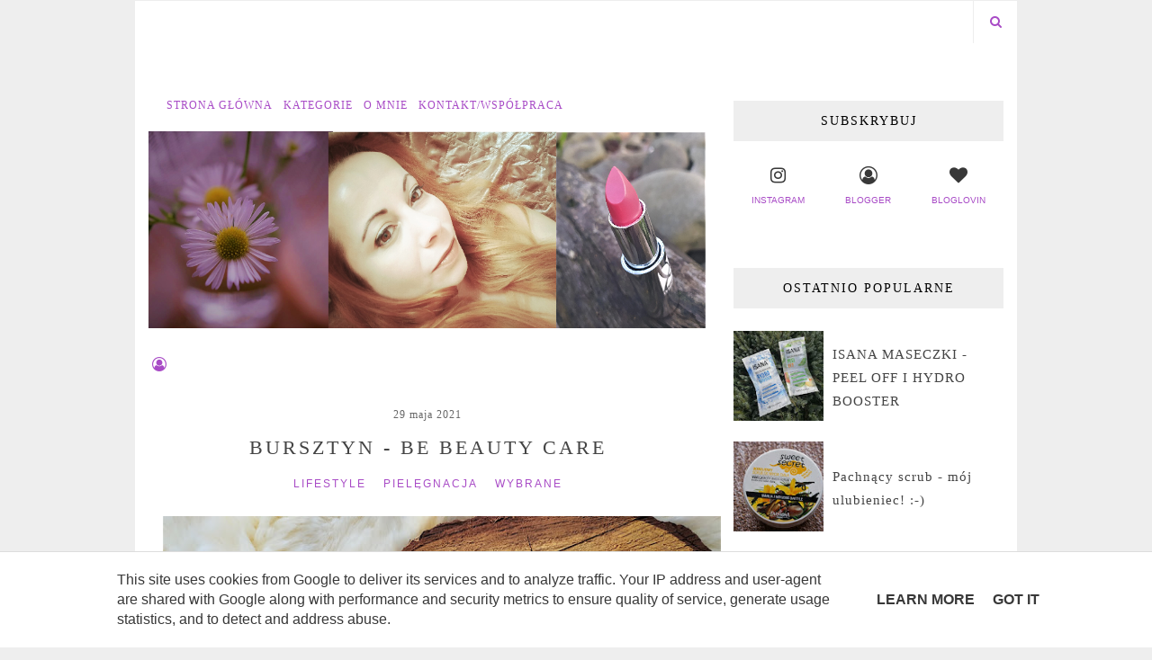

--- FILE ---
content_type: text/html; charset=UTF-8
request_url: https://www.planetakayah.pl/2021/05/bursztyn-be-beauty-care.html
body_size: 38382
content:
<!DOCTYPE html>
<html class='v2' dir='ltr' lang='pl' xmlns='http://www.w3.org/1999/xhtml' xmlns:b='http://www.google.com/2005/gml/b' xmlns:data='http://www.google.com/2005/gml/data' xmlns:expr='http://www.google.com/2005/gml/expr'>
<head>
<link href='https://www.blogger.com/static/v1/widgets/335934321-css_bundle_v2.css' rel='stylesheet' type='text/css'/>
<meta content='IE=edge,chrome=1' http-equiv='X-UA-Compatible'/>
<meta content='width=device-width, initial-scale=1' name='viewport'/>
<title>BURSZTYN - BE BEAUTY CARE - Planeta Kayah</title>
<meta content='text/html; charset=UTF-8' http-equiv='Content-Type'/>
<meta content='blogger' name='generator'/>
<link href='https://www.planetakayah.pl/favicon.ico' rel='icon' type='image/x-icon'/>
<link href='https://www.planetakayah.pl/2021/05/bursztyn-be-beauty-care.html' rel='canonical'/>
<link rel="alternate" type="application/atom+xml" title="Planeta Kayah - Atom" href="https://www.planetakayah.pl/feeds/posts/default" />
<link rel="alternate" type="application/rss+xml" title="Planeta Kayah - RSS" href="https://www.planetakayah.pl/feeds/posts/default?alt=rss" />
<link rel="service.post" type="application/atom+xml" title="Planeta Kayah - Atom" href="https://www.blogger.com/feeds/5000721946197288389/posts/default" />

<link rel="alternate" type="application/atom+xml" title="Planeta Kayah - Atom" href="https://www.planetakayah.pl/feeds/5838021041134766120/comments/default" />
<!--Can't find substitution for tag [blog.ieCssRetrofitLinks]-->
<link href='https://blogger.googleusercontent.com/img/b/R29vZ2xl/AVvXsEjB72rjI_69cVE8GxXobLYbNNUTMEHNX-G4kcdmFcMgjUx6IgeXf60LHgGnZ1TDZRJSYMzhQWOUUg7EhyvgUsKY83PtL8C_DefZ3Y-Kx4rL_wzCk9W2VKx1HurJ8lHHk90fPd5j1YUVlXNX/w640-h480/bbc+bursztyn.jpg' rel='image_src'/>
<meta content='Miałyście już okazję ją wypróbować? Może macie jakieś ulubione maseczki z Be Beauty Care? Dajcie koniecznie znać.  
Bursztyn recenzja.' name='description'/>
<meta content='https://www.planetakayah.pl/2021/05/bursztyn-be-beauty-care.html' property='og:url'/>
<meta content='BURSZTYN - BE BEAUTY CARE' property='og:title'/>
<meta content='Miałyście już okazję ją wypróbować? Może macie jakieś ulubione maseczki z Be Beauty Care? Dajcie koniecznie znać.  
Bursztyn recenzja.' property='og:description'/>
<meta content='https://blogger.googleusercontent.com/img/b/R29vZ2xl/AVvXsEjB72rjI_69cVE8GxXobLYbNNUTMEHNX-G4kcdmFcMgjUx6IgeXf60LHgGnZ1TDZRJSYMzhQWOUUg7EhyvgUsKY83PtL8C_DefZ3Y-Kx4rL_wzCk9W2VKx1HurJ8lHHk90fPd5j1YUVlXNX/w1200-h630-p-k-no-nu/bbc+bursztyn.jpg' property='og:image'/>
<link href='https://www.blogger.com/profile/01128157795992426441' rel='publisher'/>
<link href='https://www.blogger.com/profile/01128157795992426441' rel='author'/>
<link href='https://www.blogger.com/profile/01128157795992426441' rel='me'/>
<style id='page-skin-1' type='text/css'><!--
/*
-----------------------------------------------
Blogger Template Style
Name:     Elegant Clean & Responsive Blogger Template
Designer: ThemeXpose
URL:      http://www.themexpose.com
Version:  Full Version
-----------------------------------------------
\\
theme modified by: www.weblove.pl - domena, https, personalizacja, wsparcie
//
----------------------------------------------- */
@font-face {}
/* Variable definitions
====================
<Variable name="blogheadercolor" description="blog header color" type="color" default="#222222"/>
<Variable name="slider.background.color" description="theme color" type="color" default="#aaaaaa"/>
<Variable name="moderation.color" description="moderation color" type="color" default="#eeeeee"/>
<Variable name="line.color" description="line color" type="color" default="#dddddd"/>
<Variable name="white.color" description="white color" type="color" default="#ffffff"/>
<Variable name="black.color" description="black color" type="color" default="#000000"/>
<Group description="Body" selector="body">
<Variable name="body.background.color" description="Background Color" type="color" default="#eeeeee"/>
<Variable name="content.background.color" description="content Background" type="color" default="#ffffff"/>
</Group>
<Group description="Page Text">
<Variable name="body.text.font" description="Font" type="font" default="normal normal 16px Verdana, Geneva, sans-serif" />
<Variable name="body.text.color" description="Text color" type="color" default="#383838"/>
</Group>
<Group description="Navigation" selector="#navigation">
<Variable name="navigation.font" description="Title Font" type="font" default="normal normal 12px Georgia, Utopia, 'Palatino Linotype', Palatino, serif"/>
<Variable name="navigation.link.color" description="Link Color" type="color" default="#a84bc6"/>
<Variable name="navigation.link.hover.color" description="Link hover color" type="color" default="#666666"/>
<Variable name="navigation.background.color" description="Background Color" type="color" default="#ffffff"/>
<Variable name="navigation.line.color" description="Nav line Color" type="color" default="#eeeeee"/>
</Group>
<Group description="Links">
<Variable name="link.color" description="Link Color" type="color" default="#a84bc6"/>
<Variable name="link.hover.color" description="Link hover color" type="color" default="#666666"/>
</Group>
<Group description="Post Title" selector=".post-title">
<Variable name="post.title.font" description="Title Font" type="font" default="normal normal 22px Georgia, Utopia, 'Palatino Linotype', Palatino, serif"/>
<Variable name="title.color" description="Title color" type="color" default="#444444"/>
<Variable name="title.color.hover" description="Title color hover" type="color" default="#a84bc6"/>
</Group>
<Group description="Date" selector=".post-header .date">
<Variable name="date.font" description="Date Font" type="font" default="normal normal 12px Georgia, serif"/>
<Variable name="date.color" description="Date color" type="color" default="#666666"/>
</Group>
<Group description="Category" selector=".post-header .category-name a">
<Variable name="category.link.color" description="Link color" type="color" default="#a84bc6"/>
<Variable name="category.link.hover.color" description="Link hover color" type="color" default="#666666"/>
</Group>
<Group description="Read More" selector=".post-entry a.more-link">
<Variable name="more.font" description="More Font" type="font" default="normal normal 14px Georgia, Utopia, 'Palatino Linotype', Palatino, serif"/>
<Variable name="more.color" description="Link color" type="color" default="#a84bc6"/>
<Variable name="more.hover.color" description="Link hover color" type="color" default="#666666"/>
<Variable name="more.background.color" description="background color" type="color" default="#ffffff"/>
<Variable name="more.hover.background.color" description="background hover color" type="color" default="#ffffff"/>
<Variable name="more.border.color" description="border color" type="color" default="#666666"/>
<Variable name="more.hover.border.color" description="border hover color" type="color" default="#a84bc6"/>
</Group>
<Group description="Comments" selector=".post-comment-link a">
<Variable name="comment.link.color" description="Link color" type="color" default="#666666"/>
<Variable name="comment.link.hover.color" description="Link hover color" type="color" default="#a84bc6"/>
</Group>
<Group description="Share" selector=".social-share-buttons li">
<Variable name="share.line.color" description="Text Color" type="color" default="#a84bc6"/>
<Variable name="share.background.color" description="Background Color" type="color" default="#ffffff"/>
</Group>
<Group description="Headings" selector=".post-entry h2">
<Variable name="headings.color" description="Heading color" type="color" default="#222222"/>
</Group>
<Group description="Form" selector="form">
<Variable name="button.text.color" description="Text color" type="color" default="#888888"/>
<Variable name="button.background.color" description="button background color" type="color" default="#232323"/>
<Variable name="button.background.hover.color" description="button background hover color" type="color" default="#000000"/>
</Group>
<Group description="Widget" selector=".sidebar .widget h2">
<Variable name="widget.font" description="Widget Font" type="font" default="normal normal 16px Georgia, Utopia, 'Palatino Linotype', Palatino, serif"/>
<Variable name="widget.text.color" description="Text color" type="color" default="#000000"/>
<Variable name="widget.background.color" description="background color" type="color" default="#eeeeee"/>
</Group>
<Group description="Pagination" selector=".pagination">
<Variable name="pagination.text.color" description="Text Color" type="color" default="#a84bc6"/>
<Variable name="pagination.background.color" description="Background Color" type="color" default="#eeeeee"/>
</Group>
<Group description="Footer social" selector="#footer-social">
<Variable name="footersm.link.color" description="Link Color" type="color" default="#a84bc6"/>
<Variable name="footersm.link.hover.color" description="Link Hover Color" type="color" default="#666666"/>
<Variable name="footersm.icon.color" description="Icon Background Color" type="color" default="#ffffff"/>
<Variable name="footersm.background.color" description="Background Color" type="color" default="#ffffff"/>
</Group>
<Group description="Template Footer" selector="#footer-copyright">
<Variable name="footer.text.color" description="Text Color" type="color" default="#666666"/>
<Variable name="footer.background.color" description="Background Color" type="color" default="#ffffff"/>
<Variable name="footer.link.color" description="Link Color" type="color" default="#a84bc6"/>
<Variable name="footer.link.hover.color" description="Link hover color" type="color" default="#666666"/>
<Variable name="footer.line.color" description="footer line color" type="color" default="#eeeeee"/>
</Group>
<Variable name="body.background" description="background-body" type="background" color="#eeeeee" default="$(color) none repeat scroll top left"/>
<Variable name="body.background.override" description="Body Background Override" type="string" default=""/>
<Variable name="this.blog.author" description="blog author" type="string" default="Kasia J"/>
<Variable name="label.page.count" description="pagination counter" type="string" default="4"/>
*/
/* Global reset */
/* Based upon 'reset.css' in the Yahoo! User Interface Library: http://developer.yahoo.com/yui */
*, html, body, div, dl, dt, dd, ul, ol, li, h1, h2, h3, h4, h5, h6, pre, form, label, fieldset, input, p, blockquote, th, td { margin:0; padding:0 }
table { border-collapse:collapse; border-spacing:0 }
fieldset, img { border:0 }
address, caption, cite, code, dfn, em, strong, th, var { font-style:normal; font-weight:normal }
ol, ul, li { list-style:none }
caption, th { text-align:left }
h1, h2, h3, h4, h5, h6 { font-size:100%; font-weight:normal }
q:before, q:after { content:''}
/* Global reset-RESET */
html {
-webkit-box-sizing: border-box;
-moz-box-sizing: border-box;
box-sizing: border-box;
}
*, *:before, *:after {
-webkit-box-sizing: inherit;
-moz-box-sizing: inherit;
box-sizing: inherit;
}
strong { font-weight: bold }
em { font-style: italic }
a img { border:none } /* Gets rid of IE's blue borders */
body#layout #header {
margin-bottom: 80px;
clear:both;
}
body#layout #navigation {
height: auto;
margin-bottom: 60px;
margin-top: 30px;
position: relative;
width: 100%;
z-index: 99999;
}
body#layout #navigation-wrapper {
width:40%;
float:left;
}
body#layout #top-social {
width:40%;
float:right;
}
body#layout #widget-area .footerwidget {
width:250px;
margin-right: 20px;
}
body#layout #widget-area .widget, body#layout #sidebar .widget {
width:250px;
}
body {
background: #eeeeee none repeat scroll top left;
color: #383838;
font: normal normal 16px Verdana, Geneva, sans-serif;
font-weight: 400;
font-style: normal;
line-height: 1.75;
letter-spacing: 0px;
text-transform: none;
}
p {
font-size:16px;
line-height:26px;
}
a {
text-decoration:none;
color:#a84bc6;
}
a:hover {
color:#666666;
}
h1, h2, h3, h4, h5, h6 {
font-family: Georgia, Utopia, 'Palatino Linotype', Palatino, serif;
}
.container, #featured-area, #footer-instagram, #footer-social, #footer-copyright {
background-color:#ffffff;
max-width:1002px;
width: 100%;
margin:0 auto;
padding: 0 15px;
}
.container.sp_sidebar {
overflow:hidden;
}
h1.logo_h.logo_h__txt {
font-size: 55px;
padding: 50px 0;
text-align: center;
font-weight: 300;
}
h1.logo_h.logo_h__txt, h1.logo_h.logo_h__txt a {
color: #222222;
}
#main {
width:100%;
}
.container.sp_sidebar #main {
width:640px;
margin: 0 30px 0 0;
float:left;
}
#sidebar {
width:300px;
max-width: 100%;
float:right;
margin: 8px auto 0;
}
img {max-width: 100%; height: auto;}
/********************************/
/*** Navigation ***/
/********************************/
#navigation {
border-bottom: 1px solid #eeeeee;
position:fixed;
z-index:999;
width:100%;
-webkit-backface-visibility: hidden;
}
#navigation, #navigation .container {
background-color: #ffffff;
}
#navigation-wrapper {margin: 0;}
.slicknav_menu {
display:none;
}
#navigation .container {
position:relative;
}
.menu {
float:left;
}
.menu li {
display:inline-block;
margin-right:8px;
position:relative;
}
.menu li a {
font: normal normal 12px Georgia, Utopia, 'Palatino Linotype', Palatino, serif;
letter-spacing:1px;
color:#a84bc6;
line-height:49px;
text-transform:uppercase;
display:inline-block;
-o-transition:.3s;
-ms-transition:.3s;
-moz-transition:.3s;
-webkit-transition:.3s;
}
.menu li a:hover {color: #666666;}
ul.sub-menu li:after {
content: "|";
padding-left: 8px;
color: #eeeeee;
display: none;
}
/*** DROPDOWN ***/
.menu .sub-menu,
.menu .children {
background-color: #ffffff;
display: none;
padding: 0;
position: absolute;
margin-top:0;
left: 0;
z-index: 99999;
}
ul.menu ul a,
.menu ul ul a {
margin: 0;
padding: 7px 5px;
min-width: 195px;
line-height:20px;
-o-transition:.25s;
-ms-transition:.25s;
-moz-transition:.25s;
-webkit-transition:.25s;
transition:.25s;
border-bottom:1px solid #eeeeee;
}
ul.menu ul li,
.menu ul ul li {
padding-right:0;
margin-right:0;
}
ul.menu ul a:hover,
.menu ul ul a:hover {
color: #666666;
}
ul.menu li:hover > ul,
.menu ul li:hover > ul {
display: block;
}
.menu .sub-menu ul,
.menu .children ul {
left: 100%;
top: 0;
}
/** Search **/
#top-search {
position:absolute;
right:0px;
top:0;
width:49px;
text-align:center;
}
#top-search a {
height:48px;
font-size:14px;
line-height:48px;
color:#a84bc6;
border-left: 1px solid #eeeeee;
display:block;
-webkit-transition: all 0.2s linear;
-moz-transition: all 0.2s linear;
-ms-transition: all 0.2s linear;
-o-transition: all 0.2s linear;
transition: all 0.2s linear;
}
#top-search a:hover {
color:#666666;
background-color:#eeeeee;
}
.show-search {
position:absolute;
top:48px;
right:-1px;
display:none;
z-index:10000;
}
.show-search #searchform input#s {
width:220px;
background:#ffffff;
}
.show-search #searchform input#s:focus {
border:1px solid #eeeeee;
}
/*** Top Social ***/
#top-social {
position:absolute;
right:50px;
top:0;
}
#top-social a i {
font-size:15px;
margin-left:15px;
line-height:49px;
color:#a84bc6;
-webkit-transition: all 0.2s linear;
-moz-transition: all 0.2s linear;
-ms-transition: all 0.2s linear;
-o-transition: all 0.2s linear;
transition: all 0.2s linear;
}
#top-social a:hover i { color: #666666; }
/********************************/
/*** Header ***/
/********************************/
#header {
padding-top:49px;
margin: 0 auto;
text-align: center;
}
#logo {
text-align:center;
padding:30px 0;
}
ul.site-social-networks a:hover {
color: #666666;
}
/********************************/
/*** Grid Item ***/
/********************************/
/* grid title */
.sp-grid-title {
margin-bottom:45px;
text-align:center;
}
.sp-grid-title h3 {
font-size: 26px;
font-weight: 400;
text-transform: uppercase;
letter-spacing:4px;
margin-bottom:4px;
}
.sp-grid-title .sub-title {
font-size: 18px;
font-style: italic;
color: #999;
}
.sp-grid li {
display: inline-block;
vertical-align: top;
width: 300px;
margin-right: 16px;
margin-bottom: 45px;
}
.container.sp_sidebar .sp-grid li {
width:315px;
}
.container.sp_sidebar .sp-grid li:nth-child(3n+3) {
margin-right:16px;
}
.container.sp_sidebar .sp-grid li:nth-child(2n+2) {
margin-right:0;
}
.sp-grid li:nth-child(3n+3) {
margin-right:0;
}
.sp-grid li .item img {
width:100%;
height:auto;
margin-bottom:10px;
}
.sp-grid li .item .cat {
font-size: 11px;
font-weight: 700;
letter-spacing: 1px;
text-transform: uppercase;
margin-bottom:7px;
display:block;
}
.sp-grid li .item .cat a:hover {
text-decoration:underline;
}
.sp-grid li .item h2 {
margin-bottom:8px;
}
.sp-grid li .item h2 a {
font-size: 15px;
color: #000000;
text-transform: uppercase;
letter-spacing: 1px;
font-weight: 700;
-o-transition:.3s;
-ms-transition:.3s;
-moz-transition:.3s;
-webkit-transition:.3s;
}
.sp-grid li .item h2 a:hover {
opacity:.5;
}
.sp-grid li .item p {
margin-bottom:6px;
}
.sp-grid li .item .date {
font-size: 13px;
color: #999;
letter-spacing: 1px;
font-style: italic;
}
/********************************/
/*** Post ***/
/********************************/
.post {
margin-bottom:60px;
}
.single .post {
margin-bottom:70px;
}
/*** Post Header ***/
.post-header {
margin-bottom:25px;
text-align:center;
}
.post-header h1, .post-header h2 {margin-bottom:8px; }
.post-header h1 a, .post-header h2 a, .post-header h1 {
color: #444444;
font: normal normal 22px Georgia, Utopia, 'Palatino Linotype', Palatino, serif;
line-height: 1.25;
letter-spacing: 3px;
text-transform: uppercase;
}
.post-body h3.post-title a {color: #444444;}
.post-header h2 a:hover, .post-body h3.post-title a:hover {
color: #a84bc6;
}
.post-header .date {
display: inline-block;
margin-bottom: 15px;
letter-spacing: 1px;
color: #666666;
font: normal normal 12px Georgia, serif;
}
/*** Post image ***/
.post-image {
margin-bottom:18px;
text-align: center;
}
.post-image img {
max-width:100%;
height:auto;
}
.post-image.audio iframe {
height:166px;
}
.container.sp_sidebar .post-image.audio iframe {
width:650px;
height:auto;
}
/*** Post Entry ***/
.post-entry {
/*font-size: 18px;*/
text-align: justify;
line-height: 1.75;
}
.post-entry img {
max-width:100%;
height:auto;
}
.post p {
text-align: center;
}
.post a.more-link {
margin-top: 20px;
text-transform: uppercase;
line-height: 1.75;
color: #a84bc6;
border: 1px solid #666666;
background-color: #ffffff;
/*box-shadow: 0 0 0 4px #ffffff;*/
letter-spacing: 2px;
font: normal normal 14px Georgia, Utopia, 'Palatino Linotype', Palatino, serif;
padding: 0 25px;
line-height: 35px;
display: inline-block;
text-transform: uppercase;
-webkit-transition: all 0.3s ease-in-out 0s;
-o-transition: all 0.3s ease-in-out 0s;
transition: all 0.3s ease-in-out 0s;
}
.post a.more-link:hover {
color: #666666;
background-color: #ffffff;
border-color: #a84bc6;
/*box-shadow: 0 0 0 4px #ffffff;*/
}
.post-entry p, .post-entry h1, .post-entry h2, .post-entry h3, .post-entry h4, .post-entry h5, .post-entry h6, .post-entry hr {
margin-bottom:20px;
}
.post-entry h1, .post-entry h2, .post-entry h3, .post-entry h4, .post-entry h5, .post-entry h6 {
color: #222222;
}
.post-entry h1 {
font-size:30px;
}
.post-entry h2 {
font-size:27px;
}
.post-entry h3 {
font-size:24px;
}
.post-entry h4 {
font-size:20px;
}
.post-entry h5 {
font-size:18px;
}
.post-entry h6 {
font-size:16px;
}
.post-entry hr {
border:0;
height:0;
border-bottom:1px solid #dddddd;
clear:both;
}
.post-entry blockquote {
border-left:3px solid #dddddd;
color:#999;
padding:5px 18px;
margin: 10px auto;
font-family: Georgia, serif;
font-size:20px;
line-height:30px;
font-style:italic;
}
.post-entry ul, .post-entry ol {
padding-left:45px;
margin-bottom:20px;
}
.post-entry ul li {
margin-bottom:12px;
list-style:square;
}
.post-entry ol li {
margin-bottom:12px;
list-style:decimal;
}
.post .comment-link:link, .post .comment-link:visited  {color: #666666;}
.post .comment-link:hover, .post .comment-link:active  {color: #a84bc6;}
.post .post-comment-link a:before {font-family: "FontAwesome", Symbol; content: "\f0e6"; padding-right: 5px;}
.sticky.post .post-header { border:1px solid #dddddd; padding:20px 0; }
.bypostauthor  {}
.post-entry table {width:100%; margin-bottom:22px; border-collapse:collapse; table-layout: fixed;}
.post-entry td, .post-entry th { padding: 12px 0; border-bottom: 1px solid #dddddd; }
.post-entry th {font-weight:bold; font-size:14px;}
/*** Post Share ***/
.post-share {
text-align:center;
margin-top:40px;
margin-bottom:100px;
position: relative;
}
.post-share-inner:after {
position: absolute;
border-top: 1px solid #a84bc6;
content: "";
top: 50%;
left: 0;
right: 0;
bottom: 0;
z-index: 0;
}
.post-share a {
display:inline-block;
position: relative;
z-index: 1;
}
.share-box {
width:55px;
height:42px;
background:#ffffff;
border:1px solid #a84bc6;
display:inline-block;
line-height:42px;
margin:0 10px;
-o-transition:.3s;
-ms-transition:.3s;
-moz-transition:.3s;
-webkit-transition:.3s;
}
.share-box i {
font-size:14px;
}
.share-box:hover > i {
color: #ffffff;
}
.share-box:hover {
background: #a84bc6;
border: 1px solid #a84bc6;
}
/*** Post author ***/
.post-author {
margin-bottom:80px;
margin-top:70px;
overflow:hidden;
border-bottom: 1px solid rgba(34,34,34,0.1);
padding-bottom: 40px;
margin-bottom: 40px;
}
.author-img {
float:left;
margin-right:30px;
}
.author-img img {
border-radius:50%;
}
.author-content h5 a {
font-size:14px;
letter-spacing:2px;
text-transform:uppercase;
margin-bottom:8px;
color:#000;
display:block;
}
.author-content p {
margin-bottom:8px;
}
.author-content .author-social {
font-size:14px;
color:#bbb;
margin-right:8px;
}
/*** Post related ***/
.post-related {
overflow:hidden;
margin-bottom:40px;
margin-top:35px;
}
.post-box { text-align:center; }
.post-box-title {
padding-bottom: 3px;
display: inline-block;
margin-top: 0;
font-size: 24px;
font-weight: 400;
font-style: normal;
line-height: 1.25;
letter-spacing: 3px;
text-transform: uppercase;
text-align: center;
color: #000000;
margin-bottom: 20px;
}
.item-related {
width:25%;
float:left;
position: relative;
line-height: 0;
overflow: hidden;
padding: 5px 2.5px 0;
}
.item-related img {
width:100%;
height:auto;
}
.item-related h3 {
text-transform: uppercase;
letter-spacing: 2px;
display: block;
position: absolute;
bottom: 0;
font-weight: 500;
line-height: 1.4;
width: calc(100% - 5px);
background-color: rgba(0, 0, 0, 0.43);
}
.item-related h3 a {
display: block;
font-size: 12px;
padding: 10px 20px;
color: #ffffff;
font-weight: bold;
}
.item-related h3 a:hover {
text-decoration:underline;
}
.item-related span.date {
font-size:10px;
text-transform:uppercase;
font-style:italic;
color:#999;
}
/** Post tags ***/
.entry-tags.gray-2-secondary {
margin: 0 auto 30px;
}
.entry-tags a {text-transform: lowercase;}
/*** Post Pagination ***/
.post-pagination {
overflow:hidden;
}
.post-pagination .prev-post {
float:left;
width:470px;
}
.post-pagination .next-post {
float:right;
text-align:right;
width:470px;
}
.container.sp_sidebar .post-pagination .prev-post, .container.sp_sidebar .post-pagination .next-post {
width:325px;
}
.post-pagination span {
color:#999;
font-size:16px;
font-style:italic;
letter-spacing:1px;
}
.post-pagination .arrow {
font-size:64px;
color:#ddd;
line-height:64px;
}
.post-pagination .prev-post .arrow {
float:left;
margin-right:18px;
}
.post-pagination .next-post .arrow {
float:right;
margin-left:18px;
}
.pagi-text {
margin-top:11px;
}
.post-pagination h5 {
text-transform:uppercase;
letter-spacing:2px;
font-size:14px;
}
.post-pagination a {
color:#999;
}
.post-pagination a:hover > .arrow, .post-pagination a:hover > .pagi-text span, .post-pagination a:hover {
color:#000;
}
.site-social-networks {
margin: 0; padding: 0;
}
.site-social-networks.show-title li {
text-align: center;
width: 32.33333%;
background-color: #ffffff;
vertical-align: top;
}
.site-social-networks li {
float: left;
padding: 0;
}
.site-social-networks li:nth-child(3n+4) {
clear: left;
}
.site-social-networks.show-title a {
margin: 20px auto 0 auto;
text-transform: uppercase;
font-size: 10px;
}
.site-social-networks li:last-child {
padding-bottom: 7px!important;
}
.site-social-networks li {
margin: 0.5% !important;
padding-bottom: 7px;
}
.site-social-networks.show-title i {
display: block;
margin: 0 auto;
}
.site-social-networks.style-default i {
width: 32px;
height: 32px;
margin: 0 auto;
line-height: 32px;
text-align: center;
font-size: 20px;
color: #383838;
}
/********************************/
/*** Pagination ***/
/********************************/
.pagination {
margin-bottom:60px;
overflow:hidden;
clear: both;
}
.pagination .pagecurrent, .pagination a {
letter-spacing:3px;
text-transform:uppercase;
font-size:12px;
}
.pagination .pagecurrent, .pagination .displaypageNum a, .pagination .pagedots {
padding: 10px;
}
.pagination a:hover {
text-decoration:none;
}
.pagination .older {
float: right;
position: relative;
text-align: right;
}
.pagination .newer {
float: left;
position: relative;
text-align: left;
}
.post-nav-icon {
position: absolute;
top: 7px;
width: 32px;
height: 32px;
text-align: center;
line-height: 32px;
background-color:#eeeeee;
border-radius: 32px;
color: #a84bc6;
letter-spacing: 0;
}
.older .post-nav-icon{
right:0;
}
.newer .post-nav-icon{
left:0;
}
.older .pager-heading {
margin-bottom: 5px;
color:#383838;
margin-right: 42px;
}
.older .pager-title {
font-size: 150%;
display: block;
line-height: 1.3;
white-space: normal;
text-overflow: ellipsis;
overflow: hidden;
color:#a84bc6;
margin-right: 42px;
}
.newer .pager-heading {
margin-bottom: 5px;
color:#383838;
margin-left: 42px;
}
.newer .pager-title {
font-size: 150%;
display: block;
line-height: 1.3;
white-space: normal;
text-overflow: ellipsis;
overflow: hidden;
color:#a84bc6;
margin-left: 42px;
}
/********************************/
/*** Footer Social ***/
/********************************/
#footer-social {
background: #ffffff;
margin: 0 auto;
padding:40px 15px;
text-align:center;
}
#footer-social h2 {display: none;}
#footer-social ul {list-style: none; margin: 0 auto; padding: 0; text-align: center;}
#footer-social ul li {display: inline-block; margin: 0 12px; padding: 0;}
#footer-social li:first-child {margin-left:0;}
#footer-social li:last-child {margin-right:0;}
#footer-social li a {
margin:0;
color:#a84bc6;
font-size:11px;
text-transform:uppercase;
font-weight:700;
letter-spacing:1px;
}
#footer-social li a i {
height:28px;
width:28px;
text-align:center;
line-height:28px;
background-color:#a84bc6;
color:#ffffff;
border-radius:50%;
margin-right:5px;
font-size:14px;
}
#footer-social li a:hover {
text-decoration:none;
color: #666666;
}
#footer-social li a:hover > i {
background-color: #666666;
}
/********************************/
/*** Footer logo ***/
/********************************/
#footer-logo {
background:#111;
padding:60px 0;
text-align:center;
}
#footer-logo img {
margin-bottom:15px;
}
#footer-logo p {
color:#777;
font-size:15px;
margin-bottom:0;
font-style:italic;
}
#footer-logo p i {
color:#646464;
font-size:14px;
margin:0 5px 0 7px;
}
/********************************/
/*** Footer Copyright ***/
/********************************/
#footer-copyright {
color: #666666;
border-top: 1px solid #eeeeee;
overflow:hidden;
}
#footer-copyright p {
font-size:13px;
float:left;
}
#footer-copyright, #footer-copyright .container {
background-color:#ffffff;
}
#footer-copyright .container {padding: 10px 0;}
#footer-copyright .to-top {
float:right;
margin-top:6px;
font-size:11px;
text-transform:uppercase;
letter-spacing:1px;
}
#footer-copyright .to-top i {
font-size:14px;
margin-left:3px;
}
#footer-copyright .to-top:hover {
text-decoration:none;
}
footer#footer-copyright a:link, , footer#footer-copyright a:visited {
color: #a84bc6;
}
footer#footer-copyright a:hover, footer#footer-copyright a:active {
color: #666666;
}
/********************************/
/*** Widget Area ***/
/********************************/
#Stats1, .Adsense, .post-signature, .post-footer, #widget-area .widget-content {text-align: center;}
#Blog1 {text-align: inherit;}
#BlogArchive1 #ArchiveList ul li, #BlogArchive1 #ArchiveList ul ul li {margin: 5px 0; text-indent: 0;}
.Stats .counter-wrapper {font-weight: normal;}
#widget-area {
overflow:hidden;
}
#widget-area .container {
padding: 40px 15px;
}
#widget-area .footerwidget {
float:left;
width: 31.33333%;
margin: 0 3% 0 0;
overflow: hidden;
}
#widget-area #container3 {
margin-right:0px;
}
#sidebar .widget {
margin-right: 0;
float: none;
margin-bottom: 15px;
padding: 15px 0;
}
#sidebar .widget:first-child {
margin-top: 0;
}
#sidebar .widget:last-child {
margin-bottom: 0;
}
#sidebar .widget ul {
margin: auto;
padding: 0;
}
#Image99 .image {position: relative; line-height: 0; margin-bottom: 10px; text-align: center;}
#Image99 .caption {display: block; text-align: justify;}
.post-footer .blog-newsletter {margin: 0 auto 45px; max-width: 300px;}
.PopularPosts .item-thumbnail-only, ul.side-newsfeed .side-item {display: table;}
.PopularPosts .item-thumbnail, ul.side-newsfeed .side-image {display: table-cell; float: none; margin: 0; padding: 0; width: 100px;}
.PopularPosts .item-title, ul.side-newsfeed .side-item-text {display: table-cell; font-family: Georgia, Utopia, 'Palatino Linotype', Palatino, serif; font-size: 15px; sans-serif; line-height: 1.75; letter-spacing: 1px; vertical-align: middle; padding: 0 0 0 10px; margin: 0; text-align: left;}
.PopularPosts .item-title a, .widget ul.side-newsfeed li .side-item .side-item-text a {color: #444444;}
.PopularPosts .item-title a:hover, .widget ul.side-newsfeed li .side-item .side-item-text a:hover {color: #a84bc6;}
.PopularPosts img {margin: 0 auto; padding: 0;}
#sidebar .widget-title, #sidebar .widget h2, #widget-area .widget h2 {
margin-bottom:20px;
}
.post iframe, #sidebar iframe {
max-width: 100%;
}
.widget:first-child {
margin-top:0;
}
.widget:last-child {
margin-bottom:0;
margin-right:0;
}
.widget-title, #sidebar .widget h2, #widget-area .widget h2 {
color: #000000;
font: normal normal 14px Georgia, Utopia, 'Palatino Linotype', Palatino, serif;
line-height: 1.25;
letter-spacing: 2px;
text-transform: uppercase;
display: block;
text-overflow: ellipsis;
white-space: nowrap;
overflow: hidden;
position: relative;
text-align: center;
padding: 14px 11px;
background-color: #eeeeee;
}
div#sidebar h2 span {
display: inline-block;
}
.footerwidget .widget h2 {
display: block;
position: relative;
text-align: center;
}
/* Label */
.cloud-label-widget-content {display:inline-block; font-size:14px; text-align:left;}
.cloud-label-widget-content .label-size{display:inline-block;}
.cloud-label-widget-content .label-size a{
float: left;
line-height: 100%;
margin: 0;
padding: 4px 4px;
transition: all .6s;
}
#sidebar .widget ul li {
margin-bottom:7px;
padding-bottom:7px;
}
#sidebar .widget ul li:last-child {
margin-bottom:0;
padding-bottom:0;
border-bottom:none;
}
.PageList h2 {
display: none;
}
/*** Search widget ***/
#searchform input#s {
border: 1px solid #eeeeee;
background-color:#ffffff;
padding:14px 14px;
font-size:12px;
letter-spacing:1px;
}
#searchform #s:focus { outline:none; }
/** searchbar for widget ***/
.widget #searchform input#s {
width:260px;
}
#sidebar .widget #searchform input#s {
width:230px;
}
/** Instagram widget support **/
.instag ul.thumbnails > li {
width:32% !important;
}
.instag ul.thumbnails > li img:hover {
opacity:.8;
}
.instag ul li {
margin:0;
padding-bottom:0;
border-bottom:none;
}
.pllexislider ul li {
margin:0;
padding-bottom:0;
border-bottom:none;
}
/*** Tagcloud widget ***/
.widget .tagcloud a {
font-size:11px;
letter-spacing:1px;
text-transform:uppercase;
background:#f2f2f2;
color:#666;
padding:6px 8px 7px;
margin-right:5px;
margin-bottom:8px;
display:inline-block;
border-radius:2px;
}
.widget .tagcloud a:hover {
background:#333;
color:#ffffff;
}
/** WIDGET ITEMS **/
.widget ul.side-newsfeed li {
list-style-type:none;
margin-bottom:17px;
padding-bottom:13px;
margin-left:0;
}
.widget ul.side-newsfeed li:last-child {
margin-bottom:0;
padding-bottom:0;
}
.widget ul.side-newsfeed li .side-item {
overflow:hidden;
}
.widget ul.side-newsfeed li .side-item .side-image {
float:none;
margin:0 auto;
}
.widget ul.side-newsfeed li .side-item .side-item-text {
overflow:hidden;
}
.widget ul.side-newsfeed li .side-item .side-item-text h4 a {
margin-bottom:1px;
display:block;
font-size:14px;
}
.widget ul.side-newsfeed li .side-item .side-item-text .side-item-meta {
font-size:10px;
letter-spacing:1px;
color:#999;
font-style:italic;
}
/** Social Widget **/
.widget-social {
text-align:center;
}
.widget-social a:first-child {
margin-left:0;
}
.widget-social a:last-child {
margin-right:0;
}
.widget-social a i {
height:28px;
width:28px;
text-align:center;
line-height:28px;
background:#666;
color:#ffffff;
border-radius:50%;
margin:0 2px;
font-size:14px;
}
.widget-social a:hover {
text-decoration:none;
color:#000;
}
.widget-social a:hover > i {
background:#000;
}
/*******************************
*** COMMENTS
*******************************/
.post-comments {
margin-bottom:70px;
margin-top:70px;
}
#comments .comments {
margin-bottom:40px;
}
#comments .comment {
border-bottom:1px dashed #dddddd;
margin:20px 0 34px;
padding: 0 0 40px;
}
#comments .comment .avatar-image-container {
float:left;
}
#comments .comment .avatar-image-container img {
border-radius:50%;
width:35px;
height:35px;
max-width:35px;
max-height:35px;
}
#comments .comments .comment-block {
margin-left: 45px;
position: relative;
}
#comments .comment-replies {
margin-left: 40px;
margin-top: 20px;
}
#comments .comments .avatar-image-container {
float: left;
max-height: 35px;
overflow: hidden;
width: 35px;
}
#comments .comment-replies .comment {
border:none;
margin-bottom:0px;
padding-bottom:0px;
}
#comments .thecomment .comment-text {
overflow:hidden;
}
#comments .thecomment .comment-text span.author, cite.user > a {
display:block;
font-size:14px;
text-transform:uppercase;
letter-spacing:2px;
margin-bottom:6px;
color:#a84bc6;
}
#comments .thecomment .comment-text span.author a:hover, cite.user > a:hover {
color: #666666;
}
#comments span.datetime, span.datetime a {
font-size:11px;
color:#999;
font-style:italic;
display:block;
margin-bottom:10px;
}
#comments .thecomment .comment-text em {
font-size:13px;
margin-bottom:-14px;
display:block;
color:orange;
letter-spacing:1px;
}
#comments .thecomment .comment-text em i {
font-size:14px;
color:#f3bd00;
}
#comments .comment-actions a {
float:right;
}
#comments .continue a {
float:left;
}
#comments .comment-actions a, .continue a {
margin-bottom:20px;
font-size:11px;
background-color:#eeeeee;
color:#383838;
padding:3px 6px 5px 6px;
border-radius:2px;
margin-left:7px;
-o-transition:.3s;
-ms-transition:.3s;
-moz-transition:.3s;
-webkit-transition:.3s;
transition:.3s;
}
#comments .loadmore a {
font-size:11px;
background-color:#eeeeee;
color:#383838;
padding:3px 6px 5px 6px;
border-radius:2px;
margin-left:7px;
-o-transition:.3s;
-ms-transition:.3s;
-moz-transition:.3s;
-webkit-transition:.3s;
transition:.3s;
}
.post-comments span.reply a.comment-edit-link {
background:#c5c5c5;
}
.post-comments span.reply a:hover {
opacity:.8;
}
ul.children { margin: 0 0 0 55px; }
ul.children li.thecomment { margin:0 0 8px 0; }
.bottom-blog {
display: inline-block;
width: 100%;
border-bottom: 1px solid #dddddd;
padding: 10px 0 60px;
margin-bottom: 0;
}
.bottom-blog ul.blog-date, .bottom-blog ul.group-share {margin: 0 auto; padding: 0; text-align: center;}
.blog-date li{
display: inline-block;
}
.blog-date li .fa{
font-size: 16px;
margin-right: 8px;
vertical-align: middle;
}
.group-share li{
display: inline-block;
margin-left: 6px;
}
.group-share li a{
width: 27px;
height: 27px;
line-height: 27px;
text-align: center;
font-size: 13px;
border: 1px solid #a84bc6;
-webkit-border-radius: 50%;
-moz-border-radius: 50%;
-ms-border-radius: 50%;
-o-border-radius: 50%;
border-radius: 50%;
display: inline-block;
}
.group-share li a:hover{
color: #ffffff;
border-color: #666666;
background: #666666;
}
.separator a {
margin-left: 0px !important; margin-right: 0px !important;
}
.post-header .bg-category{
width: 100%;
overflow: hidden;
text-align: center;
margin: 20px auto 30px;
height: auto;
line-height: 12px;
/*white-space: nowrap;*/
}
.post-header .bg-category .category-name{
position: relative;
display: inline-block;
}
.post-header .category-name {
font-size: 12px;
color: #383838;
text-align: center;
text-transform: uppercase;
height: auto;
}
.post-header .category-name a:link, .post-header .category-name a:visited {
color: #a84bc6;
padding: 0px 8px;
letter-spacing: 2px;
}
.post-header .category-name a:hover, .post-header .category-name a:active {
color: #666666;
}
.post-header .category-name span{
position: relative;
display: inline-block;
}
/********************************/
/*** Archive ***/
/********************************/
.archive-box {
background:#f4f4f4;
padding:22px 0 24px;
text-align:center;
margin-bottom:70px;
margin-top:-70px;
border-bottom:1px solid #eee;
}
.archive-box span {
font-size:14px;
font-style:italic;
letter-spacing:1px;
color:#999;
}
.archive-box h1 {
font-size:26px;
letter-spacing:4px;
text-transform:uppercase;
}
.nothing {
margin-bottom:90px;
text-align:center;
}
/*** 404 ***/
.error-404 {
margin-bottom:105px;
text-align:center;
}
.error-404 h1 {
font-size:190px;
font-weight:700;
margin-bottom:-25px;
}
.error-404 p {
color:#999;
font-size:18px;
font-style:italic;
}
.author-content {
margin-left: 140px;
}
#logo { padding:15px 0; }
.post-entry blockquote p { border-left:3px solid #dddddd; }
#main .widget {
width: 100%;
}
#navigation .widget, #navigation .widget ul {margin: 0; padding: 0}
#navigation .widget ul li {
border:none;
padding:0px;
}
#navigation .widget ul li:after {
content: "|";
padding-left: 10px;
color: #eeeeee;
}
#navigation .widget ul li:last-child:after {
content: normal;
}
#navigation .widget a:hover {
text-decoration: none;
}
#widget-area #container3 .widget {
margin-right: 0;
}
.container.sp_sidebar {
overflow: hidden;
margin: 0 auto;
padding-top: 40px;
}
/* Slider */
.slick-slider
{
position: relative;
display: block;
-moz-box-sizing: border-box;
box-sizing: border-box;
-webkit-user-select: none;
-moz-user-select: none;
-ms-user-select: none;
user-select: none;
-webkit-touch-callout: none;
-khtml-user-select: none;
-ms-touch-action: pan-y;
touch-action: pan-y;
-webkit-tap-highlight-color: transparent;
}
.slick-list
{
position: relative;
display: block;
overflow: hidden;
margin: 0;
padding: 0;
}
.slick-list:focus
{
outline: none;
}
.slick-list.dragging
{
cursor: pointer;
cursor: hand;
}
.slick-slider .slick-track,
.slick-slider .slick-list
{
-webkit-transform: translate3d(0, 0, 0);
-moz-transform: translate3d(0, 0, 0);
-ms-transform: translate3d(0, 0, 0);
-o-transform: translate3d(0, 0, 0);
transform: translate3d(0, 0, 0);
}
.slick-track
{
position: relative;
top: 0;
left: 0;
display: block;
}
.slick-track:before,
.slick-track:after
{
display: table;
content: '';
}
.slick-track:after
{
clear: both;
}
.slick-loading .slick-track
{
visibility: hidden;
}
.slick-slide
{
display: none;
float: left;
height: 100%;
min-height: 1px;
}
[dir='rtl'] .slick-slide
{
float: right;
}
.slick-slide img
{
display: block;
}
.slick-slide.slick-loading img
{
display: none;
}
.slick-slide.dragging img
{
pointer-events: none;
}
.slick-initialized .slick-slide
{
display: block;
}
.slick-loading .slick-slide
{
visibility: hidden;
}
.slick-vertical .slick-slide
{
display: block;
height: auto;
border: 1px solid transparent;
}
/* --------------------------------------------------------------
Homepage Styles
-------------------------------------------------------------- */
/* ===[ Carousel And Slider ]=== */
.homepage-carousel.slick-initialized,
.homepage-slider.slick-initialized {
opacity: 1;
transition: opacity .2s ease-in;
}
.homepage-carousel .slick-slide,
.homepage-slider .slick-slide {
float: left;
position: relative;
height: 100%;
min-height: 1px;
overflow: hidden;
line-height: 0;
}
.homepage-carousel .slick-slide img,
.homepage-slider .slick-slide img {
display: block;
width: 100%;
-webkit-transition: all .1s ease-in-out;
-moz-transition: all .1s ease-in-out;
-o-transition: all .1s ease-in-out;
transition: all .1s ease-in-out;
}
.homepage-carousel .slick-nav,
.homepage-slider .slick-nav {
font-size: 18px;
color: #ffffff;
display: block;
text-align: center;
outline: 0;
padding: 0;
width: 30px;
height: 30px;
position: absolute;
top: 50%;
margin-top: -15px;
background: transparent;
border: 1px solid rgba(255,255,255,.5);
cursor: pointer;
z-index: 9;
}
.homepage-carousel .slick-nav:hover,
.homepage-slider .slick-nav:hover {
color: #111;
background: #ffffff;
}
.homepage-carousel .slick-prev,
.homepage-slider .slick-prev { left: 25px }
.homepage-carousel .slick-next,
.homepage-slider .slick-next { right: 25px }
/* ===[ Carousel ]=== */
.homepage-carousel {
opacity: 0;
margin-bottom: 0;
}
.homepage-carousel .slick-slide:hover img { transform: scale(1.1) }
.homepage-carousel .slick-slide .featured-title {
position: absolute;
padding: 20px 25px 15px 25px;
left: 0;
right: 0;
bottom: 0;
background: rgba(0,0,0,.4);
}
.homepage-carousel .slick-slide .featured-title h2 {
font-family: Georgia, Utopia, 'Palatino Linotype', Palatino, serif;
font-size: 18px;
line-height: 1.2;
margin-bottom: 5px;
color: #ffffff;
text-shadow: 0 1px 1px rgba(0,0,0,.2);
}
.homepage-carousel .slick-slide .featured-title .featured-date {
color: #ddd;
font-size: 13px;
}
.homepage-carousel .slick-slide .featured-title .featured-category {
font-size: 11px;
padding: 2px 5px;
text-transform: uppercase;
background-color: #aaaaaa;
border-radius: 3px;
color: #ffffff;
margin-left: 5px;
}
#blog-pager > span a h3 {
font-size: 17px;
}
#blog-pager > span a h4 {
color: #444444;
}
#blog-pager a:hover {
text-decoration: none;
}
#blog-pager a > h3:hover {
text-decoration: underline!important;
}
#blog-pager-older-link{display:inline;float:right;width:50%;text-align:right;padding:0}
#blog-pager-newer-link{display:inline;float:left;width:50%;text-align:left;padding:0}
#blog-pager{
clear:both;
font-size:16px;
line-height:normal;
margin:0;
padding:10px;
}
#footer-instagram, #footer-instagram .widget {margin: 0 auto;}
#instafeed {background-color:#ffffff;width:100%;display:block;margin:0;padding:0;line-height:0}
#instafeed img {height:auto;width:100%}
#instafeed a {background-size:cover;background-repeat:no-repeat;padding:0;margin:2.5px;display:block;position:relative;}
#instafeed li{width:16.666%;display:inline-block;margin:0;padding:0; position: relative;}
#instafeed .insta-likes {width:100%;height:100%;margin-top:-100%;opacity:0;text-align:center;letter-spacing:1px;background:rgba(255,255,255,0.4);position:absolute;text-shadow:2px 2px 8px #ffffff;font-size:11px;color:#222;line-height:normal;transition:all .35s ease-out;-o-transition:all .35s ease-out;-moz-transition:all .35s ease-out;-webkit-transition:all .35s ease-out}
#instafeed a:hover .insta-likes {opacity:1}
/* weblove.pl */
@-moz-document url-prefix() { table img {width: 100%;} }
a, a i, a img {transition:all .35s ease-out;-o-transition:all .35s ease-out;-moz-transition:all .35s ease-out;-webkit-transition:all .35s ease-out}
a:hover img {opacity: 0.8;}
.status-msg-wrap, .aff-container {margin-bottom: 60px;}
.inline-ad {margin-bottom: 2em; text-align: center;}
#cookieChoiceInfo {background-color: #ffffff; border-top: 1px solid #dddddd; bottom: 0; top: auto !important;}
#cookieChoiceInfo .cookie-choices-text, #cookieChoiceInfo .cookie-choices-button {color: #383838;}
.status-msg-border {border: 1px solid #dddddd; opacity: 1;}
.status-msg-bg {background-color: #ffffff; line-height: 1;}
.status-msg-body, .status-msg-bg {padding: 15px;}
.LinkList a .fa-bloglovin:before {content: "\f004";}
.LinkList a .fa-email:before, .LinkList a .fa-mailto:before {content: "\f0e0";}
.LinkList a .fa-google\+:before {content: "\f0d5";}
.LinkList a .fa-youtube:before {content: "\f16a";}
.LinkList a .fa-pinterest:before {content: "\f231";}
.LinkList a .fa-newsletter:before {content: "\f1d8";}
.LinkList a .fa-blogger:before {content: "\f2be";}
.LinkList a .fa-rss:before {content: "\f09e";}
span.smg-label {display: none;}
#comment-editor {min-height: 240px;}
.FollowByEmail .follow-by-email-inner button[type="submit"]:after {content: "\f1d8"; font-family: "FontAwesome", Symbol; padding-left: 5px;}
.form-section {display: inline-block;}
.BlogSearch .gsc-search-box .gsc-search-box td, .follow-by-email-inner td {display: block; margin: 0; padding: 0; width: 100%;}
.BlogSearch input.gsc-input, .follow-by-email-inner p, .follow-by-email-inner .email-section {
padding: 0px;
margin: 0px 0px 15px 0px;
}
.BlogSearch input.gsc-input, .FollowByEmail .follow-by-email-inner .follow-by-email-address {
width: 100%;
padding: 10px 10px;
height: 30px;
font-family: Verdana, Geneva, sans-serif;
border-radius: 0px;
border: 1px solid #dddddd;
clear: left;
}
.BlogSearch input.gsc-search-button, .FollowByEmail .follow-by-email-inner .follow-by-email-submit {
border: none;
cursor: pointer;
width: 100%;
border-radius: 0px;
font-family: Verdana, Geneva, sans-serif;
height: 30px;
background-color: #232323;
color: #888888;
text-align: center !important;
padding: 0;
margin: 0;
position: relative;
}
.BlogSearch input.gsc-search-button:hover, .FollowByEmail .follow-by-email-inner .follow-by-email-submit:hover {
background-color: #000000;
}
/* other */
.static_page .post-header {
font-size: 30px;
font-weight: 400;
font-style: normal;
line-height: 1.25;
letter-spacing: 3px;
text-transform: uppercase;
color: #222;
}
/*.item #header, .static_page #header {
border-bottom:1px solid #dddddd;
}*/
.item .post-entry {
border-bottom: 1px solid #dddddd;
padding-bottom: 30px;
margin-bottom: 30px;
}
.item .container.sp_sidebar, .static_page .container.sp_sidebar {
overflow: hidden;
}
.item .pagination {
margin-top: 60px;
overflow: hidden;
}
.static_page .post .inline-ad {padding-top: 30px; border-top: 1px solid #dddddd;}
/* style */
.PageList LI.selected A {
text-decoration: none;
}
.entry-meta {
text-align: center;
border-bottom: 1px solid #dddddd;
padding-bottom: 30px;
margin-bottom: 30px;
}
.single-sharing-btns h3 {
margin-top: 0;
font-size: 24px;
font-weight: 400;
font-style: normal;
line-height: 1.25;
letter-spacing: 3px;
text-transform: uppercase;
text-align: center;
color: #000000;
margin-bottom: 20px;
}
.social-share-buttons.size-large {
margin: 20px auto 5px;
padding: 0;
text-align: center;
}
.social-share-buttons.size-large > *, .social-share-buttons.size-large > li > span {
line-height: 32px;
min-width: 32px;
}
.social-share-buttons.style-default > *, .social-share-buttons.style-default > li > span {
border: 1px solid #a84bc6;
background-color: #ffffff;
}
.social-share-buttons.style-default li:hover {
background-color: #a84bc6;
}
.social-share-buttons > :first-child {
margin-left: 0;
}
.single-sharing-btns .social-share-buttons > *, .single-sharing-btns .social-share-buttons > li > span {
display: inline-block;
padding: 0 5px;
cursor: pointer;
text-align: center;
position: relative;
transition: color linear .2s,background-color linear .2s,border-color linear .2s;
-webkit-transition: color linear .2s,background-color linear .2s,border-color linear .2s;
}
.single-sharing-btns .social-share-buttons > * {
display: inline-block;
margin: 5px;
width: 140px;
}
.social-share-buttons li:hover a, .social-share-buttons li:hover i {
color: #ffffff;
}
.social-share-buttons.size-large.style-default label {
font-size: 12px;
}
.social-share-buttons.style-default label {
text-transform: uppercase;
}
.single-sharing-btns label {
letter-spacing: .1em;
}
.social-share-buttons label {
margin: 0 0 0 10px;
text-transform: uppercase;
font-weight: normal;
line-height: 1;
vertical-align: middle;
cursor: pointer;
}
strong.tag-heading {
font-size: 14px;
}
strong.tag-heading .fa {
margin-right: 5px;
}
/*************************************************
*	10. Tablet									 *
*************************************************/
@media only screen and (min-width: 1021px) and (max-width: 1280px) {
.container, #featured-area, #footer-instagram, #footer-social, #footer-copyright {max-width:980px;}
.container.sp_sidebar #main {width:620px;}
}
@media only screen and (min-width: 800px) and (max-width: 1020px) {
.container, #featured-area, #footer-instagram, #footer-social, #footer-copyright {
max-width:780px;
}
.item-related {width: 50%;}
#navigation-wrapper {
display:none;
}
.slicknav_menu {
display:block;
}
.post-pagination .prev-post {
width:373px;
}
.post-pagination .next-post {
width:373px;
}
#widget-area .widget, #sidebar .widget {
width:100%;
}
#footer-social a i {
height:32px;
width:32px;
line-height:32px;
margin-right:0;
font-size:14px;
}
#footer-social a span {
display:none;
}
.sp-grid li {
width:353px;
}
.sp-grid li:nth-child(3n+3) {
margin-right:16px;
}
.sp-grid li:nth-child(2n+2) {
margin-right:0;
}
.container.sp_sidebar #main {
width:480px;
margin-right:20px;
}
.container.sp_sidebar #sidebar {
width:230px;
}
.container.sp_sidebar #sidebar .widget {
width:100%;
}
.container.sp_sidebar .sp-grid li {
width:228px;
}
.container.sp_sidebar .item-related h3 a {
font-size:12px;
letter-spacing:1px;
}
.container.sp_sidebar #respond textarea {
width:93%;
}
}
/*************************************************
*	Mobile Portrait								 *
*************************************************/
@media only screen and (max-width: 799px) {
h1.logo_h.logo_h__txt {
font-size: 40px;
}
.container, #featured-area, #footer-instagram, #footer-social, #footer-copyright {
max-width:640px;
}
#navigation-wrapper {
display:none;
}
.slicknav_menu {
display:block;
}
.share-box {
width:46px;
height:36px;
line-height:36px;
margin:0 4px;
}
.post-pagination .prev-post {
width:300px;
}
.post-pagination .next-post {
width:300px;
}
#respond textarea {
width:90%;
}
.thecomment .author-img {
display:none;
}
#widget-area .widget, #sidebar .widget {
width:100%;
float:left;
margin-bottom:35px;
}
#widget-area .footerwidget {width: 100%; margin: auto;}
#footer-social li a i {
height:28px;
width:28px;
line-height:28px;
margin-right:0;
font-size:12px;
}
#footer-social li a span{
display:none;
}
.sp-grid li {
width:300px;
}
.sp-grid li:nth-child(3n+3) {
margin-right:0;
}
.sp-grid li:nth-child(2n+2) {
margin-right:0;
}
.container.sp_sidebar #main {
width:100%;
margin-right:0;
}
.container.sp_sidebar #sidebar {
width:360px;
float: none;
}
.container.sp_sidebar #sidebar .widget {
width:100%;
}
#blog-pager span {width: 100%; padding: 5px 0;}
#instafeed li {width: 25%;}
}
/*************************************************
*	10. Landscape								 *
*************************************************/
@media only screen and (min-width: 480px) and (max-width: 799px) {
.share-box {
width:55px;
height:42px;
line-height:42px;
margin:0 10px;
}
.item-related {width: 50%;}
.post-pagination .prev-post {
width:430px;
}
.post-pagination .next-post {
width:430px;
}
#widget-area .widget, #sidebar .widget {
width:100%;
float:left;
}
#footer-social li a {
margin:0 12px;
}
#footer-social li a i {
height:32px;
width:32px;
line-height:32px;
margin-right:0;
font-size:14px;
}
.wpcf7 textarea {
width:95%;
}
.sp-grid li {
width:230px;
}
.sp-grid li:nth-child(3n+3) {
margin-right:16px;
}
.sp-grid li:nth-child(2n+2) {
margin-right:0;
}
.container.sp_sidebar .sp-grid li {
width:230px;
}
.container.sp_sidebar .sp-grid li:nth-child(3n+3) {
margin-right:16px;
}
.container.sp_sidebar .sp-grid li:nth-child(2n+2) {
margin-right:0;
}
.container.sp_sidebar #main {
width:100%;
margin-right:0;
}
.container.sp_sidebar #sidebar {
width:360px;
}
.container.sp_sidebar #sidebar .widget {
width:100%;
}
}
@media only screen and (max-width: 479px) {
.item-related {width: 50%;}
#instafeed li {width: 33.333%;}
}
@media only screen and (max-width: 359px) {
.item-related {width: 100%;}
#footer-social .widget-content ul li {margin: 25px;}
}
/* Mobile Menu Core Style */
.slicknav_btn { position: relative; display: block; vertical-align: middle; float: left;  line-height: 27px; cursor: pointer;  height:27px;}
.slicknav_menu  .slicknav_menutxt { display: block; line-height: 1.188em; float: left; }
.slicknav_menu .slicknav_icon { float: left; margin: 0.188em 0 0 0.438em; }
.slicknav_menu .slicknav_no-text { margin: 0 }
.slicknav_menu .slicknav_icon-bar { display: block; width: 1.125em; height: 0.125em; }
.slicknav_btn .slicknav_icon-bar + .slicknav_icon-bar { margin-top: 0.188em }
.slicknav_nav { clear: both }
.slicknav_nav ul,
.slicknav_nav li { display: block }
.slicknav_nav .slicknav_arrow { font-size: 0.8em; margin: 0 0 0 0.4em; }
.slicknav_nav .slicknav_item { cursor: pointer; }
.slicknav_nav .slicknav_row { display: block; }
.slicknav_nav a { display: block }
.slicknav_nav .slicknav_item a,
.slicknav_nav .slicknav_parent-link a { display: inline }
.slicknav_menu:before,
.slicknav_menu:after { content: " "; display: table; }
.slicknav_menu:after { clear: both }
/* IE6/7 support */
.slicknav_menu { *zoom: 1 }
/*
User Default Style
Change the following styles to modify the appearance of the menu.
*/
/* Button */
.slicknav_btn {
margin: 5px auto 6px;
text-decoration:none;
text-shadow: 0 1px 1px rgba(255, 255, 255, 0.75);
-webkit-border-radius: 4px;
-moz-border-radius: 4px;
border-radius: 4px;
}
/* Button Text */
.slicknav_menu  .slicknav_menutxt {
color: #444;
font-weight: bold;
text-shadow: 0 1px 3px #000;
}
/* Button Lines */
.slicknav_menu .slicknav_icon-bar {
background-color: #a84bc6;
}
.slicknav_menu {
font-size:19px;
padding: 5px 0 4px;
}
.slicknav_nav {
color:#444;
margin:0;
padding:0;
font-size:0.875em;
}
.slicknav_nav, .slicknav_nav ul {
list-style: none;
overflow:hidden;
}
.slicknav_nav ul {
padding:0;
margin:0;
}
.slicknav_nav .slicknav_row {
padding:5px 10px;
margin:2px 5px;
}
.slicknav_nav a{
color: #a84bc6;
padding:5px 10px;
margin:2px 5px;
text-decoration:none;
font-size:14px;
font-weight:400;
letter-spacing:2px;
text-transform:uppercase;
}
.slicknav_nav .slicknav_item a,
.slicknav_nav .slicknav_parent-link a {
padding:0;
margin:0;
}
.slicknav_nav .slicknav_row:hover {
}
.slicknav_nav a:hover{
color:#666666;
}
.slicknav_nav .slicknav_txtnode {
margin-left:15px;
}
.slicknav_menu .slicknav_no-text {
margin-top:7px;
}
.PopularPosts .widget-content ul li {
padding: 0.3em 0;
}

--></style>
<script type='text/javascript'>
        (function(i,s,o,g,r,a,m){i['GoogleAnalyticsObject']=r;i[r]=i[r]||function(){
        (i[r].q=i[r].q||[]).push(arguments)},i[r].l=1*new Date();a=s.createElement(o),
        m=s.getElementsByTagName(o)[0];a.async=1;a.src=g;m.parentNode.insertBefore(a,m)
        })(window,document,'script','https://www.google-analytics.com/analytics.js','ga');
        ga('create', 'UA-35448126-1', 'auto', 'blogger');
        ga('blogger.send', 'pageview');
      </script>
<script type='text/javascript'>
 //<![CDATA[
imgr = new Array();
imgr[0] = "https://blogger.googleusercontent.com/img/b/R29vZ2xl/AVvXsEi_wvOX_uAlZInDileTQMWoFh4yidc2c3ZgBAQTkXi5zmB74X53iwEi1u-zPpNQUawkOprXVagFvlQQ3CaoAyCTtMZXMQGnC9MMQZvG5Bb-1Zg7ckDUSVUoO-ldtz7mPm8FWhAoaMYGCAK1/s1600/planetakayah-noimage.png";
showRandomImg = true;
numposts1 = 12;
numposts11 = 9;
numposts2 = 5;
slidecat = "Wybrane";
sidecat = "Wybrane";
var relatedTitles = new Array();
var relatedTitlesNum = 0;
var relatedUrls = new Array();
var thumburl = new Array();

function related_results_labels_thumbs(json) {
for (var i = 0; i < json.feed.entry.length; i++) {
var entry = json.feed.entry[i];
relatedTitles[relatedTitlesNum] = entry.title.$t;
try 
{thumburl[relatedTitlesNum]=entry.media$thumbnail.url;}


catch (error){

s=entry.content.$t;a=s.indexOf("<img");b=s.indexOf("src=\"",a);c=s.indexOf("\"",b+5);d=s.substr(b+5,c-b-5);
if((a!=-1)&&(b!=-1)&&(c!=-1)&&(d!=""))
{thumburl[relatedTitlesNum]=d;} else {if(typeof(defaultnoimage) !== 'undefined') thumburl[relatedTitlesNum]=defaultnoimage; else thumburl[relatedTitlesNum]="https://blogger.googleusercontent.com/img/b/R29vZ2xl/AVvXsEi_wvOX_uAlZInDileTQMWoFh4yidc2c3ZgBAQTkXi5zmB74X53iwEi1u-zPpNQUawkOprXVagFvlQQ3CaoAyCTtMZXMQGnC9MMQZvG5Bb-1Zg7ckDUSVUoO-ldtz7mPm8FWhAoaMYGCAK1/w360-h360-p-k-no-nu/planetakayah-noimage.png";}

}

if(relatedTitles[relatedTitlesNum].length>35) relatedTitles[relatedTitlesNum]=relatedTitles[relatedTitlesNum].substring(0, 35)+"...";
for (var k = 0; k < entry.link.length; k++) {
if (entry.link[k].rel == 'alternate') {
relatedUrls[relatedTitlesNum] = entry.link[k].href;
relatedTitlesNum++;


}
}
}
}
function removeRelatedDuplicates_thumbs() {
var tmp = new Array(0);
var tmp2 = new Array(0);
var tmp3 = new Array(0);
for(var i = 0; i < relatedUrls.length; i++) {
if(!contains_thumbs(tmp, relatedUrls[i])) 
{
tmp.length += 1;
tmp[tmp.length - 1] = relatedUrls[i];
tmp2.length += 1;
tmp3.length += 1;
tmp2[tmp2.length - 1] = relatedTitles[i];
tmp3[tmp3.length - 1] = thumburl[i];
}
}
relatedTitles = tmp2;
relatedUrls = tmp;
thumburl=tmp3;


}
function contains_thumbs(a, e) {
for(var j = 0; j < a.length; j++) if (a[j]==e) return true;
return false;
}
function printRelatedLabels_thumbs(current) {
for(var i = 0; i < relatedUrls.length; i++)
{
if((relatedUrls[i]==current)||(!relatedTitles[i]))
{
relatedUrls.splice(i,1);
relatedTitles.splice(i,1);
thumburl.splice(i,1);
i--;
}
}


var r = Math.floor((relatedTitles.length - 1) * Math.random());
var i = 0;


document.write('<div class="related-slide">');

while (i < relatedTitles.length && i < 20 && i<maxresults) {
tmb = thumburl[r].replace('s72-c/','w360-h360-p-k-no-nu/').replace('http://','https://');

document.write('<div class="item-related"><a href="' + relatedUrls[r] + '" title="przejdź do wpisu"><img src="'+tmb+'"/></a><h3><a href="' + relatedUrls[r] + '">'+relatedTitles[r]+'</a></h3></div>');i++;


if (r < relatedTitles.length - 1) {
r++;
} else {
r = 0;
}

}
document.write('</div>');
relatedUrls.splice(0,relatedUrls.length);
thumburl.splice(0,thumburl.length);
relatedTitles.splice(0,relatedTitles.length);

}
function removeHtmlTag(strx,chop){
	var s = strx.split("<");
	for(var i=0;i<s.length;i++){
		if(s[i].indexOf(">")!=-1){
			s[i] = s[i].substring(s[i].indexOf(">")+1,s[i].length);
		}
	}
	s =  s.join("");
	s = s.substring(0,chop-1);
	return s;
}




function showrecentposts2(json) {
	j = (showRandomImg) ? Math.floor((imgr.length+1)*Math.random()) : 0;
	img  = new Array();
    if (numposts1 <= json.feed.entry.length) {
		maxpost = numposts1;
		}
	else
       {
	   maxpost=json.feed.entry.length;
	   }	
	
  	for (var i = 0; i < maxpost; i++) {
    	var entry = json.feed.entry[i];
    	var posttitle = entry.title.$t;
		var pcm;
    	var posturl;
	
		var cate ='';
		for (var e=0; e < json.feed.entry[i].category.length;e++) {
			cate = cate + '<a href="/search/label/'+json.feed.entry[i].category[e].term+'?&amp;max-results=6">'+json.feed.entry[i].category[e].term+'</a>, ';		
		}
    	if (i == json.feed.entry.length) break;
    	for (var k = 0; k < entry.link.length; k++) {
      		if (entry.link[k].rel == 'alternate') {
        		posturl = entry.link[k].href;
        		break;
      		}
    	}
		
		
		for (var k = 0; k < entry.link.length; k++) {
      		if (entry.link[k].rel == 'replies' && entry.link[k].type == 'text/html') {
        		pcm = entry.link[k].title.split(" ")[0];
        		break;
      		}
    	}
		
    	if ("content" in entry) {
      		var postcontent = entry.content.$t;}
    	else
    	if ("summary" in entry) {
      		var postcontent = entry.summary.$t;}
    	else var postcontent = "";
    	
    	postdate = entry.published.$t;
	
	if(j>imgr.length-1) j=0;
	img[i] = imgr[j];
	
	s = postcontent	; a = s.indexOf("<img"); b = s.indexOf("src=\"",a); c = s.indexOf("\"",b+5); d = s.substr(b+5,c-b-5);

	if((a!=-1)&&(b!=-1)&&(c!=-1)&&(d!="")) img[i] = d;

	//cmtext = (text != 'no') ? '<i><font color="'+acolor+'">('+pcm+' '+text+')</font></i>' : '';


	var tmb = img[i].replace(/\/s\B\d{2,4}\//g,'/w120-h120-p-k-no-nu/').replace('http://','https://');
   
	var trtd = '<li><div class="side-item"><div class="side-image"><a href="'+posturl+'"><img src="'+tmb+'" alt="przeczytaj: '+posttitle+'"></a></div><div class="side-item-text"><a href="'+posturl+'">'+posttitle+'</a></div></div></li>';
	document.write(trtd);

	j++;
}
	
}


function removeHtmlTag(strx,chop){
	var s = strx.split("<");
	for(var i=0;i<s.length;i++){
		if(s[i].indexOf(">")!=-1){
			s[i] = s[i].substring(s[i].indexOf(">")+1,s[i].length);
		}
	}
	s =  s.join("");
	s = s.substring(0,chop-1);
	return s;
}
function showrecentposts1(json) {
	j = (showRandomImg) ? Math.floor((imgr.length+1)*Math.random()) : 0;
	img  = new Array();
    if (numposts11 <= json.feed.entry.length) {
		maxpost = numposts11;
		}
	else
       {
	   maxpost=json.feed.entry.length;
	   }	
	document.write('<div class="homepage-carousel">');
  	for (var i = 0; i < maxpost; i++) {
    	var entry = json.feed.entry[i];
    	var posttitle = entry.title.$t;
		var pcm;
    	var posturl;
	
		for (var e=0; e < json.feed.entry[i].category.length;e++) {
			cate = '<span href="/search/label/'+json.feed.entry[i].category[e].term+'?&amp;max-results=6">'+json.feed.entry[i].category[e].term+'</span> ';		
		}
    	if (i == json.feed.entry.length) break;
    	for (var k = 0; k < entry.link.length; k++) {
      		if (entry.link[k].rel == 'alternate') {
        		posturl = entry.link[k].href;
        		break;
      		}
    	}
		
		for (var k = 0; k < entry.link.length; k++) {
      		if (entry.link[k].rel == 'replies' && entry.link[k].type == 'text/html') {
        		pcm = entry.link[k].title.split(" ")[0];
        		break;
      		}
    	}
		
    	if ("content" in entry) {
      		var postcontent = entry.content.$t;}
    	else
    	if ("summary" in entry) {
      		var postcontent = entry.summary.$t;}
    	else var postcontent = "";
    	
	
	if(j>imgr.length-1) j=0;
	img[i] = imgr[j];
	
	s = postcontent	; a = s.indexOf("<img"); b = s.indexOf("src=\"",a); c = s.indexOf("\"",b+5); d = s.substr(b+5,c-b-5);

	if((a!=-1)&&(b!=-1)&&(c!=-1)&&(d!="")) img[i] = d;

	var tmb = img[i].replace(/\/s\B\d{2,4}\//g,'/w400-h266-p-k-no-nu/').replace('http://','https://');
   
      var trtd = '<a href="'+posturl+'"><div class="featured-post"><img src="'+tmb+'" alt="przeczytaj: '+posttitle+'"/><div class="featured-title"><h2>'+posttitle+'</h2></div></div></a>';


	document.write(trtd);

	j++;
}
	document.write('</div>');
}


 //]]>
</script>
<link href='https://www.blogger.com/dyn-css/authorization.css?targetBlogID=5000721946197288389&amp;zx=b994dfa7-7d84-44bc-aca9-865d347cf033' media='none' onload='if(media!=&#39;all&#39;)media=&#39;all&#39;' rel='stylesheet'/><noscript><link href='https://www.blogger.com/dyn-css/authorization.css?targetBlogID=5000721946197288389&amp;zx=b994dfa7-7d84-44bc-aca9-865d347cf033' rel='stylesheet'/></noscript>
<meta name='google-adsense-platform-account' content='ca-host-pub-1556223355139109'/>
<meta name='google-adsense-platform-domain' content='blogspot.com'/>

<!-- data-ad-client=ca-pub-3128236677859138 -->

<script type="text/javascript" language="javascript">
  // Supply ads personalization default for EEA readers
  // See https://www.blogger.com/go/adspersonalization
  adsbygoogle = window.adsbygoogle || [];
  if (typeof adsbygoogle.requestNonPersonalizedAds === 'undefined') {
    adsbygoogle.requestNonPersonalizedAds = 1;
  }
</script>


</head>
<body class='loading item'>
<div id='navigation'>
<div class='container'>
<div class='no-items section' id='navigation-wrapper'></div>
<div class='menu-mobile'></div>
<div id='top-search'>
<a href='#' title='wyszukaj na tym blogu'><i class='fa fa-search'></i></a>
</div>
<div class='show-search'>
<form action='/search' id='searchform' method='get' role='search'>
<div>
<input id='s' name='q' placeholder='Wpisz słowo i wciśnij enter...' type='text'/>
</div>
</form>
</div>
<div class='no-items section' id='top-social'></div>
</div>
</div>
<div class='container'>
<div class='no-items section' id='header'></div>
</div>
<div class='container sp_sidebar'>
<div class='main section' id='main'><div class='widget PageList' data-version='1' id='PageList1'>
<h2>Menu</h2>
<div class='widget-content menu'>
<ul>
<li class='home'><a href='https://www.planetakayah.pl/'>Strona główna</a></li>
<li><a href='#'>Kategorie</a>
<ul class='sub-menu'>
<li><a href='https://www.planetakayah.pl/search/label/Lifestyle?&max-results=4&ref=mcat'>Lifestyle</a></li>
<li><a href='https://www.planetakayah.pl/search/label/Pielęgnacja?&max-results=4&ref=mcat'>Pielęgnacja</a></li>
<li><a href='https://www.planetakayah.pl/search/label/Makijaż?&max-results=4&ref=mcat'>Makijaż</a></li>
<li><a href='https://www.planetakayah.pl/search/label/Polecam?&max-results=4&ref=mcat'>Polecam</a></li>
<li><a href='https://www.planetakayah.pl/search/label/Wybrane?&max-results=4&ref=mcat'>Nie przegap</a></li>
</ul>
</li>
<li><a href='https://www.planetakayah.pl/p/o-mnie.html'>O mnie</a></li>
<li><a href='https://www.planetakayah.pl/p/kontakt.html'>Kontakt/współpraca</a></li>
</ul>
<div class='clear'></div>
</div>
</div><div class='widget Header' data-version='1' id='Header1'>
<div id='header-inner'>
<a href='https://www.planetakayah.pl/' style='display: block'>
<img alt='Planeta Kayah' height='346px; ' id='Header1_headerimg' src='https://blogger.googleusercontent.com/img/a/AVvXsEi59HqBH3bBFOfB86xTlv5KYDgt-EUNFoo-Pa1Ek_tLSybgYsyrKknS3Acscb9-KKz3sZ9gq83bGk6YGmwvIBw95i38WQ7EdvOCc8GZY7Lf8oqXDzREHfFkcKg4vfl4vLIdLCUaA972Xs_xsrWNmdSiYUqYYDoDW0o5gwosmNpfYSQDYlvwiPiAMINBrg=s981' style='display: block' width='981px; '/>
</a>
</div>
</div><div class='widget LinkList' data-version='1' id='LinkList1'>
<div class='widget-content'>
<a href='https://www.instagram.com/akatiiaj/' rel='me external noopener' target='_blank' title='https://www.instagram.com/akattiaj/'><i class='fa fa-https://www.instagram.com/akattiaj/'></i><span class='smg-label'>https://www.instagram.com/akattiaj/</span></a>
<a href='https://www.blogger.com/follow.g?blogID=5000721946197288389' rel='me external noopener' target='_blank' title='blogger'><i class='fa fa-blogger'></i><span class='smg-label'>blogger</span></a>
<div class='clear'></div>
</div>
</div><div class='widget Blog' data-version='1' id='Blog1'>
<div class='blog-posts hfeed'>


          <div class="date-outer">

          <div class="date-posts">

        <div class='post-outer'>
<div class='post hentry uncustomized-post-template' itemprop='blogPost' itemscope='itemscope' itemtype='http://schema.org/BlogPosting'>
<meta content='https://blogger.googleusercontent.com/img/b/R29vZ2xl/AVvXsEjB72rjI_69cVE8GxXobLYbNNUTMEHNX-G4kcdmFcMgjUx6IgeXf60LHgGnZ1TDZRJSYMzhQWOUUg7EhyvgUsKY83PtL8C_DefZ3Y-Kx4rL_wzCk9W2VKx1HurJ8lHHk90fPd5j1YUVlXNX/w640-h480/bbc+bursztyn.jpg' itemprop='image_url'/>
<meta content='5000721946197288389' itemprop='blogId'/>
<meta content='5838021041134766120' itemprop='postId'/>
<a name='5838021041134766120'></a>
<div class='post-header'>
<span class='date'>29 maja 2021</span>
<h1 class='post-title entry-title' itemprop='name'>BURSZTYN - BE BEAUTY CARE</h1>
<div class='bg-category'>
<div class='category-name'>
<span>
<a href='https://www.planetakayah.pl/search/label/Lifestyle?max-results=4&ref=pcat' rel='tag' title='przejdź do kategorii: Lifestyle'>Lifestyle</a>
<a href='https://www.planetakayah.pl/search/label/Piel%C4%99gnacja?max-results=4&ref=pcat' rel='tag' title='przejdź do kategorii: Pielęgnacja'>Pielęgnacja</a>
<a href='https://www.planetakayah.pl/search/label/Wybrane?max-results=4&ref=pcat' rel='tag' title='przejdź do kategorii: Wybrane'>Wybrane</a>
</span>
</div>
</div>
<div class='post-header-line-1'></div>
</div>
<div class='post-body post-entry entry-content' id='post-body-5838021041134766120' itemprop='articleBody'>
<p><a href="https://blogger.googleusercontent.com/img/b/R29vZ2xl/AVvXsEjB72rjI_69cVE8GxXobLYbNNUTMEHNX-G4kcdmFcMgjUx6IgeXf60LHgGnZ1TDZRJSYMzhQWOUUg7EhyvgUsKY83PtL8C_DefZ3Y-Kx4rL_wzCk9W2VKx1HurJ8lHHk90fPd5j1YUVlXNX/s2048/bbc+bursztyn.jpg" style="margin-left: 1em; margin-right: 1em;"><img border="0" data-original-height="1535" data-original-width="2048" height="480" src="https://blogger.googleusercontent.com/img/b/R29vZ2xl/AVvXsEjB72rjI_69cVE8GxXobLYbNNUTMEHNX-G4kcdmFcMgjUx6IgeXf60LHgGnZ1TDZRJSYMzhQWOUUg7EhyvgUsKY83PtL8C_DefZ3Y-Kx4rL_wzCk9W2VKx1HurJ8lHHk90fPd5j1YUVlXNX/w640-h480/bbc+bursztyn.jpg" width="640" /></a><span style="font-family: verdana;">Dzisiaj na moim blogu maseczka Be Beauty Care - Bursztyn. Ujędrnia i regeneruje. To maseczka typu peel - off z ekstraktem z bursztynu i boosterem naprawczym. Czy warto? O tym w dalszej części notki. Zapraszam bardzo.<span></span></span></p><a name="more"></a><a href="https://blogger.googleusercontent.com/img/b/R29vZ2xl/AVvXsEg9zFx4kwEhi4H38e-lQjgeIoGOF6_PsoPFQEKVXTKUaRhE_m56BiXzEXraKLKsn4snAerR7V1cTO6VdX91Rg5_f1s8RahcQQVvvQrzYauDT3trj2Phtbc1caVGA4wDnkcUxPo6aVmPrtU4/s2048/maseczka+bbc.jpg" style="margin-left: 1em; margin-right: 1em; text-align: center;"><img border="0" data-original-height="1535" data-original-width="2048" height="480" src="https://blogger.googleusercontent.com/img/b/R29vZ2xl/AVvXsEg9zFx4kwEhi4H38e-lQjgeIoGOF6_PsoPFQEKVXTKUaRhE_m56BiXzEXraKLKsn4snAerR7V1cTO6VdX91Rg5_f1s8RahcQQVvvQrzYauDT3trj2Phtbc1caVGA4wDnkcUxPo6aVmPrtU4/w640-h480/maseczka+bbc.jpg" width="640" /></a><span style="font-family: verdana;">Be Beauty Care - Bursztyn. Maseczka peel - off zawierająca organiczny booster naprawczy. Przeznaczona jest do cery dojrzałej i zmęczonej. Ma za zadanie ujędrnić i zregenerować skórę. Dostępna oczywiście z Biedronce. <br />Jedno opakowanie to dwie aplikacje po 8ml. Całość kosztuje niecałe 2 złote. <br />Poniżej opis oraz skład maseczki. A także pokazana konsystencja.</span><span style="font-family: verdana;">&nbsp;</span><a href="https://blogger.googleusercontent.com/img/b/R29vZ2xl/AVvXsEjwE579LdofEW39Jkrfm-UIqG4Vh-CczdAdz9BqtoAcMdoBRMPelEW6FnR4xpawoghvbcdBV-N4fT2ETiVGsv-jBBspj_VXAcT3vn31Uxd_vvMY7PzENQKd_7x1HMrqOQXLmxp-nVLkMrRc/s2048/z+biedronki+maseczki.jpg" style="margin-left: 1em; margin-right: 1em; text-align: center;"><img border="0" data-original-height="1042" data-original-width="2048" height="326" src="https://blogger.googleusercontent.com/img/b/R29vZ2xl/AVvXsEjwE579LdofEW39Jkrfm-UIqG4Vh-CczdAdz9BqtoAcMdoBRMPelEW6FnR4xpawoghvbcdBV-N4fT2ETiVGsv-jBBspj_VXAcT3vn31Uxd_vvMY7PzENQKd_7x1HMrqOQXLmxp-nVLkMrRc/w640-h326/z+biedronki+maseczki.jpg" width="640" /></a><p></p><div class="separator" style="clear: both; text-align: center;"><a href="https://blogger.googleusercontent.com/img/b/R29vZ2xl/AVvXsEjgFmleZ9cLu8NCLj646tknleLY5ohEdmJ3RDufsC_GtO0jGZc8WQQBZ5UZWbhtcY4lzRJ-8Lenz_WD4lcxKZGP12FP3ogn4BnF41Qp6Dz98jPXza1BYIx08MWUqwS9oC5rdFeLQGYaZ1cp/s1920/bursztyn+konsystencja+maska+z+biedronki.jpg" style="margin-left: 1em; margin-right: 1em;"><img border="0" data-original-height="1920" data-original-width="1920" height="400" src="https://blogger.googleusercontent.com/img/b/R29vZ2xl/AVvXsEjgFmleZ9cLu8NCLj646tknleLY5ohEdmJ3RDufsC_GtO0jGZc8WQQBZ5UZWbhtcY4lzRJ-8Lenz_WD4lcxKZGP12FP3ogn4BnF41Qp6Dz98jPXza1BYIx08MWUqwS9oC5rdFeLQGYaZ1cp/w400-h400/bursztyn+konsystencja+maska+z+biedronki.jpg" width="400" /></a></div><span style="font-family: verdana;">Bardzo ładne opakowanie przykuwające uwagę. Bursztyn już w ogóle mnie zaciekawił. Potrzebowałam też czegoś na zmęczoną skórę.&nbsp;</span><div><span style="font-family: verdana;">Maseczka ma złoty kolor, są w niej świecące drobinki. Jest gęsta i szybko należy ją nakładać. Tak jak zazwyczaj maseczki typu peel - off. Jedna saszetka 8ml wystarcza na jedną aplikację. Można równomiernie ją nałożyć na twarz i czekać na efekt końcowy.&nbsp;</span></div><div><span style="font-family: verdana;">Przyznam, że nie lubię, gdy ściągam takie maski w wielu kawałkach i wolę troszkę dłużej poczekać przed tą czynnością. Maseczka ma przyjemny zapach zaraz po odpakowaniu. Jednak pod koniec nakładania nie czułam już tego zapachu wcale.&nbsp;</span></div><div><span style="font-family: verdana;">Ściągnie skóry, gdy mocniej zasychała nie było niemiłe. Typowe po prostu. Nic nie szczypało, nie drażniło mojej skóry.&nbsp;</span></div><div><span style="font-family: verdana;">Maseczkę zdjęłam bez problemu po 35 minutach. Niestety nie otrzymałam efektu ujędrnionej i zregenerowanej skóry. Zero jakiegokolwiek pozytywnego efektu, aczkolwiek negatywnego też nie zauważyłam. Po prostu szkoda czasu na nią.&nbsp;</span></div><div><span style="font-family: verdana;">Osobiście nie nazwę jej bublem, ale nie polecam też. Nic specjalnego zwyczajnie jak dla mnie. No szkoda. Zapowiadała mi się ciekawie, a ostatecznie rozczarowała.&nbsp;</span></div><div><span style="font-family: verdana;">Miałyście już okazję ją wypróbować? Może macie jakieś ulubione maseczki z Be Beauty Care? Dajcie koniecznie znać.&nbsp;&nbsp;</span></div>
<div style='clear: both;'></div>
</div>
<div class='post-footer'>
<div class='post-footer-line post-footer-line-1'>
<div class='entry-meta hidden-print'>
<div class='entry-tags gray-2-secondary'><strong class='tag-heading'><i class='fa fa-tag'></i>Tagi:</strong>
<a href='https://www.planetakayah.pl/search/label/Be%20Beauty%20Care?&max-results=4&ref=ptag' rel='tag'>Be Beauty Care</a>,
<a href='https://www.planetakayah.pl/search/label/Biedronka?&max-results=4&ref=ptag' rel='tag'>Biedronka</a>,
<a href='https://www.planetakayah.pl/search/label/Bursztyn?&max-results=4&ref=ptag' rel='tag'>Bursztyn</a>,
<a href='https://www.planetakayah.pl/search/label/Lifestyle?&max-results=4&ref=ptag' rel='tag'>Lifestyle</a>,
<a href='https://www.planetakayah.pl/search/label/Maseczka?&max-results=4&ref=ptag' rel='tag'>Maseczka</a>,
<a href='https://www.planetakayah.pl/search/label/Nie%20przegap?&max-results=4&ref=ptag' rel='tag'>Nie przegap</a>,
<a href='https://www.planetakayah.pl/search/label/Peel%20Off?&max-results=4&ref=ptag' rel='tag'>Peel Off</a>,
<a href='https://www.planetakayah.pl/search/label/Piel%C4%99gnacja?&max-results=4&ref=ptag' rel='tag'>Pielęgnacja</a>,
<a href='https://www.planetakayah.pl/search/label/Wybrane?&max-results=4&ref=ptag' rel='tag'>Wybrane</a>
</div>
<div class='single-sharing-btns'>
<h3 class='single-sharing-btns-title'>Podziel się</h3>
<ul class='social-share-buttons style-default size-large' data-url='https://blogger.com'>
<li class='facebook' data-service='facebook' data-show='true' title='Share on Facebook'><a href='https://www.facebook.com/sharer.php?u=https://www.planetakayah.pl/2021/05/bursztyn-be-beauty-care.html' rel='nofollow external noopener' target='_blank'><i class='fa fa-facebook'></i>
<label class='hidden-xs'>Udostępnij</label></a>
</li>
<li class='twitter' data-service='twitter' data-show='true' title='Share on Twitter'><a href='https://twitter.com/share?url=https://www.planetakayah.pl/2021/05/bursztyn-be-beauty-care.html' rel='nofollow external noopener' target='_blank'><i class='fa fa-twitter'></i>
<label class='hidden-xs'>Tweetnij</label></a>
</li>
<li class='pinterest' data-service='pinterest' data-show='true' title='Pin this Post'><a href='javascript:void((function()%7Bvar%20e=document.createElement(&#39;script&#39;);e.setAttribute(&#39;type&#39;,&#39;text/javascript&#39;);e.setAttribute(&#39;charset&#39;,&#39;UTF-8&#39;);e.setAttribute(&#39;src&#39;,&#39;https://assets.pinterest.com/js/pinmarklet.js?r=&#39;+Math.random()*99999999);document.body.appendChild(e)%7D)());'><i class='fa fa-pinterest'></i>
<label class='hidden-xs'>Przypnij</label></a>
</li>
<li class='mailto' data-service='mailto' data-show='true' title='Email this Post'><a href='mailto:?subject=BURSZTYN - BE BEAUTY CARE&body=https://www.planetakayah.pl/2021/05/bursztyn-be-beauty-care.html' rel='nofollow external noopener'><i aria-hidden='true' class='fa fa-envelope'></i>
<label class='hidden-xs'>Wyślij</label></a>
</li>
</ul>
</div>
</div>
</div>
<div class='blog-pager' id='blog-pager'>
<span id='blog-pager-newer-link'>
<a class='blog-pager-newer-link' href='https://www.planetakayah.pl/2021/05/szampon-botanic-therapy-garnier.html' id='Blog1_blog-pager-newer-link' title='Nowszy post'>
Nowszy post
</a>
</span>
<span id='blog-pager-older-link'>
<a class='blog-pager-older-link' href='https://www.planetakayah.pl/2021/05/face-cream-360aox-naturativ.html' id='Blog1_blog-pager-older-link' title='Starszy post'>
Starszy post
</a>
</span>
</div>
<div class='clear'></div>
<div class='post-related'>
<div class='post-box'>
<h4 class='post-box-title'>Zobacz również</h4>
</div>
<script src='/feeds/posts/default/-/Be Beauty Care?alt=json-in-script&callback=related_results_labels_thumbs&max-results=6' type='text/javascript'></script>
<script src='/feeds/posts/default/-/Biedronka?alt=json-in-script&callback=related_results_labels_thumbs&max-results=6' type='text/javascript'></script>
<script src='/feeds/posts/default/-/Bursztyn?alt=json-in-script&callback=related_results_labels_thumbs&max-results=6' type='text/javascript'></script>
<script src='/feeds/posts/default/-/Lifestyle?alt=json-in-script&callback=related_results_labels_thumbs&max-results=6' type='text/javascript'></script>
<script src='/feeds/posts/default/-/Maseczka?alt=json-in-script&callback=related_results_labels_thumbs&max-results=6' type='text/javascript'></script>
<script src='/feeds/posts/default/-/Nie przegap?alt=json-in-script&callback=related_results_labels_thumbs&max-results=6' type='text/javascript'></script>
<script src='/feeds/posts/default/-/Peel Off?alt=json-in-script&callback=related_results_labels_thumbs&max-results=6' type='text/javascript'></script>
<script src='/feeds/posts/default/-/Pielęgnacja?alt=json-in-script&callback=related_results_labels_thumbs&max-results=6' type='text/javascript'></script>
<script src='/feeds/posts/default/-/Wybrane?alt=json-in-script&callback=related_results_labels_thumbs&max-results=6' type='text/javascript'></script>
<script type='text/javascript'>
							var defaultnoimage="https://1.bp.blogspot.com/-ah9iYfFM53U/XJfRwThvx9I/AAAAAAAAO3Q/WcfZOPsSiAocSQs8aT5rCdFRpZ16BWh2wCPcBGAYYCw/s300-c/planetakayah-noimage.png";
							var maxresults=4;
							removeRelatedDuplicates_thumbs();
							printRelatedLabels_thumbs("https://www.planetakayah.pl/2021/05/bursztyn-be-beauty-care.html");
						</script>
</div>
</div>
</div>
<div class='post-comments' id='comments'>
<a name='comments'></a>
<div class='post-box'>
<h4 class='post-box-title'>
15
komentarzy
</h4>
</div>
<div class='comments comments-content'>
<script async='async' src='' type='text/javascript'></script>
<script type='text/javascript'>
    (function() {
      var items = null;
      var msgs = null;
      var config = {};

// <![CDATA[
      var cursor = null;
      if (items && items.length > 0) {
        cursor = parseInt(items[items.length - 1].timestamp) + 1;
      }

      var bodyFromEntry = function(entry) {
        var text = (entry &&
                    ((entry.content && entry.content.$t) ||
                     (entry.summary && entry.summary.$t))) ||
            '';
        if (entry && entry.gd$extendedProperty) {
          for (var k in entry.gd$extendedProperty) {
            if (entry.gd$extendedProperty[k].name == 'blogger.contentRemoved') {
              return '<span class="deleted-comment">' + text + '</span>';
            }
          }
        }
        return text;
      }

      var parse = function(data) {
        cursor = null;
        var comments = [];
        if (data && data.feed && data.feed.entry) {
          for (var i = 0, entry; entry = data.feed.entry[i]; i++) {
            var comment = {};
            // comment ID, parsed out of the original id format
            var id = /blog-(\d+).post-(\d+)/.exec(entry.id.$t);
            comment.id = id ? id[2] : null;
            comment.body = bodyFromEntry(entry);
            comment.timestamp = Date.parse(entry.published.$t) + '';
            if (entry.author && entry.author.constructor === Array) {
              var auth = entry.author[0];
              if (auth) {
                comment.author = {
                  name: (auth.name ? auth.name.$t : undefined),
                  profileUrl: (auth.uri ? auth.uri.$t : undefined),
                  avatarUrl: (auth.gd$image ? auth.gd$image.src : undefined)
                };
              }
            }
            if (entry.link) {
              if (entry.link[2]) {
                comment.link = comment.permalink = entry.link[2].href;
              }
              if (entry.link[3]) {
                var pid = /.*comments\/default\/(\d+)\?.*/.exec(entry.link[3].href);
                if (pid && pid[1]) {
                  comment.parentId = pid[1];
                }
              }
            }
            comment.deleteclass = 'item-control blog-admin';
            if (entry.gd$extendedProperty) {
              for (var k in entry.gd$extendedProperty) {
                if (entry.gd$extendedProperty[k].name == 'blogger.itemClass') {
                  comment.deleteclass += ' ' + entry.gd$extendedProperty[k].value;
                } else if (entry.gd$extendedProperty[k].name == 'blogger.displayTime') {
                  comment.displayTime = entry.gd$extendedProperty[k].value;
                }
              }
            }
            comments.push(comment);
          }
        }
        return comments;
      };

      var paginator = function(callback) {
        if (hasMore()) {
          var url = config.feed + '?alt=json&v=2&orderby=published&reverse=false&max-results=50';
          if (cursor) {
            url += '&published-min=' + new Date(cursor).toISOString();
          }
          window.bloggercomments = function(data) {
            var parsed = parse(data);
            cursor = parsed.length < 50 ? null
                : parseInt(parsed[parsed.length - 1].timestamp) + 1
            callback(parsed);
            window.bloggercomments = null;
          }
          url += '&callback=bloggercomments';
          var script = document.createElement('script');
          script.type = 'text/javascript';
          script.src = url;
          document.getElementsByTagName('head')[0].appendChild(script);
        }
      };
      var hasMore = function() {
        return !!cursor;
      };
      var getMeta = function(key, comment) {
        if ('iswriter' == key) {
          var matches = !!comment.author
              && comment.author.name == config.authorName
              && comment.author.profileUrl == config.authorUrl;
          return matches ? 'true' : '';
        } else if ('deletelink' == key) {
          return config.baseUri + '/comment/delete/'
               + config.blogId + '/' + comment.id;
        } else if ('deleteclass' == key) {
          return comment.deleteclass;
        }
        return '';
      };

      var replybox = null;
      var replyUrlParts = null;
      var replyParent = undefined;

      var onReply = function(commentId, domId) {
        if (replybox == null) {
          // lazily cache replybox, and adjust to suit this style:
          replybox = document.getElementById('comment-editor');
          if (replybox != null) {
            replybox.height = '250px';
            replybox.style.display = 'block';
            replyUrlParts = replybox.src.split('#');
          }
        }
        if (replybox && (commentId !== replyParent)) {
          replybox.src = '';
          document.getElementById(domId).insertBefore(replybox, null);
          replybox.src = replyUrlParts[0]
              + (commentId ? '&parentID=' + commentId : '')
              + '#' + replyUrlParts[1];
          replyParent = commentId;
        }
      };

      var hash = (window.location.hash || '#').substring(1);
      var startThread, targetComment;
      if (/^comment-form_/.test(hash)) {
        startThread = hash.substring('comment-form_'.length);
      } else if (/^c[0-9]+$/.test(hash)) {
        targetComment = hash.substring(1);
      }

      // Configure commenting API:
      var configJso = {
        'maxDepth': config.maxThreadDepth
      };
      var provider = {
        'id': config.postId,
        'data': items,
        'loadNext': paginator,
        'hasMore': hasMore,
        'getMeta': getMeta,
        'onReply': onReply,
        'rendered': true,
        'initComment': targetComment,
        'initReplyThread': startThread,
        'config': configJso,
        'messages': msgs
      };

      var render = function() {
        if (window.goog && window.goog.comments) {
          var holder = document.getElementById('comment-holder');
          window.goog.comments.render(holder, provider);
        }
      };

      // render now, or queue to render when library loads:
      if (window.goog && window.goog.comments) {
        render();
      } else {
        window.goog = window.goog || {};
        window.goog.comments = window.goog.comments || {};
        window.goog.comments.loadQueue = window.goog.comments.loadQueue || [];
        window.goog.comments.loadQueue.push(render);
      }
    })();
// ]]>
  </script>
<div id='comment-holder'>
<div class="comment-thread toplevel-thread"><ol id="top-ra"><li class="comment" id="c4634998719093744533"><div class="avatar-image-container"><img src="//blogger.googleusercontent.com/img/b/R29vZ2xl/AVvXsEjXQ2BWnPcdK9z4pUEJ2HZvtVEw9moOpL7yi-hK-SqsPcNW_ipWts6S3zeKG5YNaC0U_yaakk5NNZkz2-n0QwaRmr1KyXY0MiPgvTDmNrk2ORb92i6gEE99uOoqyUmaVw/s45-c/profil+2.jpg" alt=""/></div><div class="comment-block"><div class="comment-header"><cite class="user"><a href="https://www.blogger.com/profile/17959007103342598499" rel="nofollow">Chocolade</a></cite><span class="icon user "></span><span class="datetime secondary-text"><a rel="nofollow" href="https://www.planetakayah.pl/2021/05/bursztyn-be-beauty-care.html?showComment=1622320770796#c4634998719093744533">5/29/2021</a></span></div><p class="comment-content">Szkoda, że nie zadziałała :/</p><span class="comment-actions secondary-text"><a class="comment-reply" target="_self" data-comment-id="4634998719093744533">Odpowiedz</a><span class="item-control blog-admin blog-admin pid-1745230937"><a target="_self" href="https://www.blogger.com/comment/delete/5000721946197288389/4634998719093744533">Usuń</a></span></span></div><div class="comment-replies"><div id="c4634998719093744533-rt" class="comment-thread inline-thread"><span class="thread-toggle thread-expanded"><span class="thread-arrow"></span><span class="thread-count"><a target="_self">Odpowiedzi</a></span></span><ol id="c4634998719093744533-ra" class="thread-chrome thread-expanded"><div><li class="comment" id="c60766026105003282"><div class="avatar-image-container"><img src="//blogger.googleusercontent.com/img/b/R29vZ2xl/AVvXsEiWya1nsSeAqGrElCO7Nlb-k0bEaNfneAVeCmEvrJvwemKz3N68YZgvyHBdZaOi59h28Wnfty9HnKKYqAx3YpxuqJybA5sPp-ds1tZl1CI7QzLspYE0js_SXXn8yBoPkGU/s45-c/osiem.png" alt=""/></div><div class="comment-block"><div class="comment-header"><cite class="user"><a href="https://www.blogger.com/profile/01128157795992426441" rel="nofollow">Kasia J.</a></cite><span class="icon user blog-author"></span><span class="datetime secondary-text"><a rel="nofollow" href="https://www.planetakayah.pl/2021/05/bursztyn-be-beauty-care.html?showComment=1623092202361#c60766026105003282">6/07/2021</a></span></div><p class="comment-content">No szkoda... </p><span class="comment-actions secondary-text"><span class="item-control blog-admin blog-admin pid-787883556"><a target="_self" href="https://www.blogger.com/comment/delete/5000721946197288389/60766026105003282">Usuń</a></span></span></div><div class="comment-replies"><div id="c60766026105003282-rt" class="comment-thread inline-thread hidden"><span class="thread-toggle thread-expanded"><span class="thread-arrow"></span><span class="thread-count"><a target="_self">Odpowiedzi</a></span></span><ol id="c60766026105003282-ra" class="thread-chrome thread-expanded"><div></div><div id="c60766026105003282-continue" class="continue"><a class="comment-reply" target="_self" data-comment-id="60766026105003282">Odpowiedz</a></div></ol></div></div><div class="comment-replybox-single" id="c60766026105003282-ce"></div></li></div><div id="c4634998719093744533-continue" class="continue"><a class="comment-reply" target="_self" data-comment-id="4634998719093744533">Odpowiedz</a></div></ol></div></div><div class="comment-replybox-single" id="c4634998719093744533-ce"></div></li><li class="comment" id="c311551609054056563"><div class="avatar-image-container"><img src="//blogger.googleusercontent.com/img/b/R29vZ2xl/AVvXsEj-kNNoVr7WzTp1aN3DvbfECbG0MHkXBf08deBTRPPI10Fhj7M9YXd_QweDQ8nOaRJMENjs84jiMCheaxkKH3bLcyAhF-SOn_h0uwkx8y9SG5s08N8CJhUPPl38WeVuqQ/s45-c/logo+ko%C5%82o+drzemi%C4%85ce+pi%C4%99kno+bez+t%C5%82a.png" alt=""/></div><div class="comment-block"><div class="comment-header"><cite class="user"><a href="https://www.blogger.com/profile/13885353775430670195" rel="nofollow">Drzemiące Piękno </a></cite><span class="icon user "></span><span class="datetime secondary-text"><a rel="nofollow" href="https://www.planetakayah.pl/2021/05/bursztyn-be-beauty-care.html?showComment=1622321316679#c311551609054056563">5/29/2021</a></span></div><p class="comment-content">Szkoda, myślałam, że lepiej wypadnie. Mika robi fajną robotę z kolorem tej maseczki, wygląda, jak płynny bursztyn :).</p><span class="comment-actions secondary-text"><a class="comment-reply" target="_self" data-comment-id="311551609054056563">Odpowiedz</a><span class="item-control blog-admin blog-admin pid-124201918"><a target="_self" href="https://www.blogger.com/comment/delete/5000721946197288389/311551609054056563">Usuń</a></span></span></div><div class="comment-replies"><div id="c311551609054056563-rt" class="comment-thread inline-thread"><span class="thread-toggle thread-expanded"><span class="thread-arrow"></span><span class="thread-count"><a target="_self">Odpowiedzi</a></span></span><ol id="c311551609054056563-ra" class="thread-chrome thread-expanded"><div><li class="comment" id="c93153988547344668"><div class="avatar-image-container"><img src="//blogger.googleusercontent.com/img/b/R29vZ2xl/AVvXsEiWya1nsSeAqGrElCO7Nlb-k0bEaNfneAVeCmEvrJvwemKz3N68YZgvyHBdZaOi59h28Wnfty9HnKKYqAx3YpxuqJybA5sPp-ds1tZl1CI7QzLspYE0js_SXXn8yBoPkGU/s45-c/osiem.png" alt=""/></div><div class="comment-block"><div class="comment-header"><cite class="user"><a href="https://www.blogger.com/profile/01128157795992426441" rel="nofollow">Kasia J.</a></cite><span class="icon user blog-author"></span><span class="datetime secondary-text"><a rel="nofollow" href="https://www.planetakayah.pl/2021/05/bursztyn-be-beauty-care.html?showComment=1623092357850#c93153988547344668">6/07/2021</a></span></div><p class="comment-content">Ja również spodziewałam się lepszego efektu. </p><span class="comment-actions secondary-text"><span class="item-control blog-admin blog-admin pid-787883556"><a target="_self" href="https://www.blogger.com/comment/delete/5000721946197288389/93153988547344668">Usuń</a></span></span></div><div class="comment-replies"><div id="c93153988547344668-rt" class="comment-thread inline-thread hidden"><span class="thread-toggle thread-expanded"><span class="thread-arrow"></span><span class="thread-count"><a target="_self">Odpowiedzi</a></span></span><ol id="c93153988547344668-ra" class="thread-chrome thread-expanded"><div></div><div id="c93153988547344668-continue" class="continue"><a class="comment-reply" target="_self" data-comment-id="93153988547344668">Odpowiedz</a></div></ol></div></div><div class="comment-replybox-single" id="c93153988547344668-ce"></div></li></div><div id="c311551609054056563-continue" class="continue"><a class="comment-reply" target="_self" data-comment-id="311551609054056563">Odpowiedz</a></div></ol></div></div><div class="comment-replybox-single" id="c311551609054056563-ce"></div></li><li class="comment" id="c7323742181380508871"><div class="avatar-image-container"><img src="//blogger.googleusercontent.com/img/b/R29vZ2xl/AVvXsEjKNxxpXTnCqmXvXHuwY_YzStZ_JEWEWYjGslT-rapHvmOtDkFY0R3cethjXV3EEajNsLwpnwN4Pj6pYKjdAmNqJsyJTeGUNVS9oZZzW0uxZzoCyZcIY6wWIvEgiaFMFSg/s45-c/IMG_20200512_172454.jpg" alt=""/></div><div class="comment-block"><div class="comment-header"><cite class="user"><a href="https://www.blogger.com/profile/14936090400141623651" rel="nofollow">Martyna</a></cite><span class="icon user "></span><span class="datetime secondary-text"><a rel="nofollow" href="https://www.planetakayah.pl/2021/05/bursztyn-be-beauty-care.html?showComment=1622322234481#c7323742181380508871">5/29/2021</a></span></div><p class="comment-content">Tej wersji Be Beauty jeszcze nie miałam, szkoda, że nie ma żadnych efektów po niej, ale mimo to z ciekawości bym ją wypróbowała;)</p><span class="comment-actions secondary-text"><a class="comment-reply" target="_self" data-comment-id="7323742181380508871">Odpowiedz</a><span class="item-control blog-admin blog-admin pid-1245331297"><a target="_self" href="https://www.blogger.com/comment/delete/5000721946197288389/7323742181380508871">Usuń</a></span></span></div><div class="comment-replies"><div id="c7323742181380508871-rt" class="comment-thread inline-thread"><span class="thread-toggle thread-expanded"><span class="thread-arrow"></span><span class="thread-count"><a target="_self">Odpowiedzi</a></span></span><ol id="c7323742181380508871-ra" class="thread-chrome thread-expanded"><div><li class="comment" id="c2265345833806003568"><div class="avatar-image-container"><img src="//blogger.googleusercontent.com/img/b/R29vZ2xl/AVvXsEiWya1nsSeAqGrElCO7Nlb-k0bEaNfneAVeCmEvrJvwemKz3N68YZgvyHBdZaOi59h28Wnfty9HnKKYqAx3YpxuqJybA5sPp-ds1tZl1CI7QzLspYE0js_SXXn8yBoPkGU/s45-c/osiem.png" alt=""/></div><div class="comment-block"><div class="comment-header"><cite class="user"><a href="https://www.blogger.com/profile/01128157795992426441" rel="nofollow">Kasia J.</a></cite><span class="icon user blog-author"></span><span class="datetime secondary-text"><a rel="nofollow" href="https://www.planetakayah.pl/2021/05/bursztyn-be-beauty-care.html?showComment=1623092390554#c2265345833806003568">6/07/2021</a></span></div><p class="comment-content">Chętnie poznam Twoją opinię, może akurat Tobie przypasuje. </p><span class="comment-actions secondary-text"><span class="item-control blog-admin blog-admin pid-787883556"><a target="_self" href="https://www.blogger.com/comment/delete/5000721946197288389/2265345833806003568">Usuń</a></span></span></div><div class="comment-replies"><div id="c2265345833806003568-rt" class="comment-thread inline-thread hidden"><span class="thread-toggle thread-expanded"><span class="thread-arrow"></span><span class="thread-count"><a target="_self">Odpowiedzi</a></span></span><ol id="c2265345833806003568-ra" class="thread-chrome thread-expanded"><div></div><div id="c2265345833806003568-continue" class="continue"><a class="comment-reply" target="_self" data-comment-id="2265345833806003568">Odpowiedz</a></div></ol></div></div><div class="comment-replybox-single" id="c2265345833806003568-ce"></div></li></div><div id="c7323742181380508871-continue" class="continue"><a class="comment-reply" target="_self" data-comment-id="7323742181380508871">Odpowiedz</a></div></ol></div></div><div class="comment-replybox-single" id="c7323742181380508871-ce"></div></li><li class="comment" id="c6549209939106455446"><div class="avatar-image-container"><img src="//1.bp.blogspot.com/-qxGbQwNns64/ZknRYVJ0YxI/AAAAAAAAW2g/hobWvyd9xHg7PnXOd01BeFqUfGm9amXXQCK4BGAYYCw/s35/%2525D0%2525B4%2525D0%2525B0.jpg" alt=""/></div><div class="comment-block"><div class="comment-header"><cite class="user"><a href="https://www.blogger.com/profile/12967654265353419291" rel="nofollow">Ирина Полещенко</a></cite><span class="icon user "></span><span class="datetime secondary-text"><a rel="nofollow" href="https://www.planetakayah.pl/2021/05/bursztyn-be-beauty-care.html?showComment=1622345034395#c6549209939106455446">5/30/2021</a></span></div><p class="comment-content">It&#39;s a great mask! </p><span class="comment-actions secondary-text"><a class="comment-reply" target="_self" data-comment-id="6549209939106455446">Odpowiedz</a><span class="item-control blog-admin blog-admin pid-502102461"><a target="_self" href="https://www.blogger.com/comment/delete/5000721946197288389/6549209939106455446">Usuń</a></span></span></div><div class="comment-replies"><div id="c6549209939106455446-rt" class="comment-thread inline-thread hidden"><span class="thread-toggle thread-expanded"><span class="thread-arrow"></span><span class="thread-count"><a target="_self">Odpowiedzi</a></span></span><ol id="c6549209939106455446-ra" class="thread-chrome thread-expanded"><div></div><div id="c6549209939106455446-continue" class="continue"><a class="comment-reply" target="_self" data-comment-id="6549209939106455446">Odpowiedz</a></div></ol></div></div><div class="comment-replybox-single" id="c6549209939106455446-ce"></div></li><li class="comment" id="c4403706547131791725"><div class="avatar-image-container"><img src="//blogger.googleusercontent.com/img/b/R29vZ2xl/AVvXsEgr_tXQbEqJt8NxezclKcmP5zTu50ITGUUlO7fnFcc72F8lSsali8Hzay9PIL07129JgQ_-paUGSgOCuS7p-IURcYQVVSHhOpoxemnRhIhJ5STGSOdxNwRc_mEfnJeCC3Y/s45-c/av.jpg" alt=""/></div><div class="comment-block"><div class="comment-header"><cite class="user"><a href="https://www.blogger.com/profile/16646321014417643579" rel="nofollow">Aleksandra Krajewska</a></cite><span class="icon user "></span><span class="datetime secondary-text"><a rel="nofollow" href="https://www.planetakayah.pl/2021/05/bursztyn-be-beauty-care.html?showComment=1622365146936#c4403706547131791725">5/30/2021</a></span></div><p class="comment-content">Myślałam, ze beda zdecydowanie lepsze :D</p><span class="comment-actions secondary-text"><a class="comment-reply" target="_self" data-comment-id="4403706547131791725">Odpowiedz</a><span class="item-control blog-admin blog-admin pid-65785364"><a target="_self" href="https://www.blogger.com/comment/delete/5000721946197288389/4403706547131791725">Usuń</a></span></span></div><div class="comment-replies"><div id="c4403706547131791725-rt" class="comment-thread inline-thread hidden"><span class="thread-toggle thread-expanded"><span class="thread-arrow"></span><span class="thread-count"><a target="_self">Odpowiedzi</a></span></span><ol id="c4403706547131791725-ra" class="thread-chrome thread-expanded"><div></div><div id="c4403706547131791725-continue" class="continue"><a class="comment-reply" target="_self" data-comment-id="4403706547131791725">Odpowiedz</a></div></ol></div></div><div class="comment-replybox-single" id="c4403706547131791725-ce"></div></li><li class="comment" id="c3206888050584815881"><div class="avatar-image-container"><img src="//blogger.googleusercontent.com/img/b/R29vZ2xl/AVvXsEhy-QBD-Qj_j3uLF81EgO2LdFFvfrZtS-hTRU45Ajn5CuUkbxXEXpcwrgAxTzWsZsOFQOpDahC1DsqEev8m5uwYDimY_7aI4le7KyvnjBJprG7FiVACk6LkN0l9LrAEWg/s45-c/beauty_20220116182647.jpg" alt=""/></div><div class="comment-block"><div class="comment-header"><cite class="user"><a href="https://www.blogger.com/profile/05751559637752442320" rel="nofollow">oiilive</a></cite><span class="icon user "></span><span class="datetime secondary-text"><a rel="nofollow" href="https://www.planetakayah.pl/2021/05/bursztyn-be-beauty-care.html?showComment=1622365219361#c3206888050584815881">5/30/2021</a></span></div><p class="comment-content">Szkoda, że się nie sprawdziła. Ja rzadko kupuję maski peel-off, bo nieszczególnie je lubię. :D </p><span class="comment-actions secondary-text"><a class="comment-reply" target="_self" data-comment-id="3206888050584815881">Odpowiedz</a><span class="item-control blog-admin blog-admin pid-1105145394"><a target="_self" href="https://www.blogger.com/comment/delete/5000721946197288389/3206888050584815881">Usuń</a></span></span></div><div class="comment-replies"><div id="c3206888050584815881-rt" class="comment-thread inline-thread hidden"><span class="thread-toggle thread-expanded"><span class="thread-arrow"></span><span class="thread-count"><a target="_self">Odpowiedzi</a></span></span><ol id="c3206888050584815881-ra" class="thread-chrome thread-expanded"><div></div><div id="c3206888050584815881-continue" class="continue"><a class="comment-reply" target="_self" data-comment-id="3206888050584815881">Odpowiedz</a></div></ol></div></div><div class="comment-replybox-single" id="c3206888050584815881-ce"></div></li><li class="comment" id="c2850698910284148085"><div class="avatar-image-container"><img src="//blogger.googleusercontent.com/img/b/R29vZ2xl/AVvXsEjyvsVlqg6VJbFeR-BZP4gm2nxjDQkBAhc-ifiSUwy9EBT4vGakuv-jieME5929hmLt6EPoDnu4eWRy-YJmtlIL__8xTlKDbk8WW3dCuXW7vujhbTlttido-WxWq80J3g/s45-c/zdj.prof.blog.jpeg" alt=""/></div><div class="comment-block"><div class="comment-header"><cite class="user"><a href="https://www.blogger.com/profile/03892669576954321014" rel="nofollow">Agatha</a></cite><span class="icon user "></span><span class="datetime secondary-text"><a rel="nofollow" href="https://www.planetakayah.pl/2021/05/bursztyn-be-beauty-care.html?showComment=1622368787782#c2850698910284148085">5/30/2021</a></span></div><p class="comment-content">wizualnie ciekawe, szkoda że nie do końca wyszło z działaniem :)</p><span class="comment-actions secondary-text"><a class="comment-reply" target="_self" data-comment-id="2850698910284148085">Odpowiedz</a><span class="item-control blog-admin blog-admin pid-1927363161"><a target="_self" href="https://www.blogger.com/comment/delete/5000721946197288389/2850698910284148085">Usuń</a></span></span></div><div class="comment-replies"><div id="c2850698910284148085-rt" class="comment-thread inline-thread hidden"><span class="thread-toggle thread-expanded"><span class="thread-arrow"></span><span class="thread-count"><a target="_self">Odpowiedzi</a></span></span><ol id="c2850698910284148085-ra" class="thread-chrome thread-expanded"><div></div><div id="c2850698910284148085-continue" class="continue"><a class="comment-reply" target="_self" data-comment-id="2850698910284148085">Odpowiedz</a></div></ol></div></div><div class="comment-replybox-single" id="c2850698910284148085-ce"></div></li><li class="comment" id="c9068026856732316285"><div class="avatar-image-container"><img src="//blogger.googleusercontent.com/img/b/R29vZ2xl/AVvXsEi_neY21BJWJu0Y749e9C5fCbaTPAudbwAkP1hVrw5w5sXjNh0KaaNprl988nhWkDfVSHmI_ETNF9KhegiPdEXy7MvwSasNKB_wWqyyAkx26bUgSs692riBG9QpzY4r-Q/s45-c/13230172_1110257572365220_1640487640490732736_n.jpg" alt=""/></div><div class="comment-block"><div class="comment-header"><cite class="user"><a href="https://www.blogger.com/profile/10617633751690779052" rel="nofollow">Ruda</a></cite><span class="icon user "></span><span class="datetime secondary-text"><a rel="nofollow" href="https://www.planetakayah.pl/2021/05/bursztyn-be-beauty-care.html?showComment=1622370398815#c9068026856732316285">5/30/2021</a></span></div><p class="comment-content">Mam ją w zapasach, ale jeszcze czeka na użycie :)</p><span class="comment-actions secondary-text"><a class="comment-reply" target="_self" data-comment-id="9068026856732316285">Odpowiedz</a><span class="item-control blog-admin blog-admin pid-1791826747"><a target="_self" href="https://www.blogger.com/comment/delete/5000721946197288389/9068026856732316285">Usuń</a></span></span></div><div class="comment-replies"><div id="c9068026856732316285-rt" class="comment-thread inline-thread hidden"><span class="thread-toggle thread-expanded"><span class="thread-arrow"></span><span class="thread-count"><a target="_self">Odpowiedzi</a></span></span><ol id="c9068026856732316285-ra" class="thread-chrome thread-expanded"><div></div><div id="c9068026856732316285-continue" class="continue"><a class="comment-reply" target="_self" data-comment-id="9068026856732316285">Odpowiedz</a></div></ol></div></div><div class="comment-replybox-single" id="c9068026856732316285-ce"></div></li><li class="comment" id="c8258587198697040992"><div class="avatar-image-container"><img src="//blogger.googleusercontent.com/img/b/R29vZ2xl/AVvXsEhcHT52rdr8oDH3mrRZ9RI76XaNT3-rv3GyXt8Nnx6un7Ur5VpE_42zxOzIXuXlVOm1E9DuIBBxWsoXI6HUxtMLMClQsVZK4X3q9nA9chcPk8of4OXkbxKkW-qUbtOCFA/s45-c/Bej+ve+Ye%C5%9Fil+A%C4%9Fa%C3%A7lar+Peyzaj+Logo+%282%29.png" alt=""/></div><div class="comment-block"><div class="comment-header"><cite class="user"><a href="https://www.blogger.com/profile/08543765915634907381" rel="nofollow">camdandusler</a></cite><span class="icon user "></span><span class="datetime secondary-text"><a rel="nofollow" href="https://www.planetakayah.pl/2021/05/bursztyn-be-beauty-care.html?showComment=1622378673487#c8258587198697040992">5/30/2021</a></span></div><p class="comment-content">Thanks for your review:)</p><span class="comment-actions secondary-text"><a class="comment-reply" target="_self" data-comment-id="8258587198697040992">Odpowiedz</a><span class="item-control blog-admin blog-admin pid-924038948"><a target="_self" href="https://www.blogger.com/comment/delete/5000721946197288389/8258587198697040992">Usuń</a></span></span></div><div class="comment-replies"><div id="c8258587198697040992-rt" class="comment-thread inline-thread hidden"><span class="thread-toggle thread-expanded"><span class="thread-arrow"></span><span class="thread-count"><a target="_self">Odpowiedzi</a></span></span><ol id="c8258587198697040992-ra" class="thread-chrome thread-expanded"><div></div><div id="c8258587198697040992-continue" class="continue"><a class="comment-reply" target="_self" data-comment-id="8258587198697040992">Odpowiedz</a></div></ol></div></div><div class="comment-replybox-single" id="c8258587198697040992-ce"></div></li><li class="comment" id="c9106203843576855579"><div class="avatar-image-container"><img src="//blogger.googleusercontent.com/img/b/R29vZ2xl/AVvXsEgQEqp0dR2BekPUcj0g5y2b17SmHeHlz4C-XU5Q7cp3QTYEC32QM4dcgui6KQNFmORGpQu8F-vafpqY2HRsBeAw4DujTVSOzLv5zkfmRirLHD3qmXIEOJ0hYZ3zl5OyElg/s45-c/photo.jpg" alt=""/></div><div class="comment-block"><div class="comment-header"><cite class="user"><a href="https://www.blogger.com/profile/12193856570044425376" rel="nofollow">Klaudia Lind</a></cite><span class="icon user "></span><span class="datetime secondary-text"><a rel="nofollow" href="https://www.planetakayah.pl/2021/05/bursztyn-be-beauty-care.html?showComment=1622378856893#c9106203843576855579">5/30/2021</a></span></div><p class="comment-content">Nie używałam nigdy takiej maseczki i widzę, że niczego nie straciłam;)</p><span class="comment-actions secondary-text"><a class="comment-reply" target="_self" data-comment-id="9106203843576855579">Odpowiedz</a><span class="item-control blog-admin blog-admin pid-1627533658"><a target="_self" href="https://www.blogger.com/comment/delete/5000721946197288389/9106203843576855579">Usuń</a></span></span></div><div class="comment-replies"><div id="c9106203843576855579-rt" class="comment-thread inline-thread hidden"><span class="thread-toggle thread-expanded"><span class="thread-arrow"></span><span class="thread-count"><a target="_self">Odpowiedzi</a></span></span><ol id="c9106203843576855579-ra" class="thread-chrome thread-expanded"><div></div><div id="c9106203843576855579-continue" class="continue"><a class="comment-reply" target="_self" data-comment-id="9106203843576855579">Odpowiedz</a></div></ol></div></div><div class="comment-replybox-single" id="c9106203843576855579-ce"></div></li><li class="comment" id="c401699790199525873"><div class="avatar-image-container"><img src="//blogger.googleusercontent.com/img/b/R29vZ2xl/AVvXsEj8p4C5nyjjx8q6JMnznVWOZ0j5N0WV8zvbx2gbVs_es9X3Q7sD0cskvwDg_AGglWpbu9ew5fq8msjrinlzAev_C0ArUS_4azvBicVzXqo5EG7HFDgyraKR40FCut-uqiw/s45-c/1+n.JPG" alt=""/></div><div class="comment-block"><div class="comment-header"><cite class="user"><a href="https://www.blogger.com/profile/17586356842963140158" rel="nofollow">Milena M</a></cite><span class="icon user "></span><span class="datetime secondary-text"><a rel="nofollow" href="https://www.planetakayah.pl/2021/05/bursztyn-be-beauty-care.html?showComment=1622381958307#c401699790199525873">5/30/2021</a></span></div><p class="comment-content">Dawno nie miałam produktów z tej serii ;)</p><span class="comment-actions secondary-text"><a class="comment-reply" target="_self" data-comment-id="401699790199525873">Odpowiedz</a><span class="item-control blog-admin blog-admin pid-597159808"><a target="_self" href="https://www.blogger.com/comment/delete/5000721946197288389/401699790199525873">Usuń</a></span></span></div><div class="comment-replies"><div id="c401699790199525873-rt" class="comment-thread inline-thread hidden"><span class="thread-toggle thread-expanded"><span class="thread-arrow"></span><span class="thread-count"><a target="_self">Odpowiedzi</a></span></span><ol id="c401699790199525873-ra" class="thread-chrome thread-expanded"><div></div><div id="c401699790199525873-continue" class="continue"><a class="comment-reply" target="_self" data-comment-id="401699790199525873">Odpowiedz</a></div></ol></div></div><div class="comment-replybox-single" id="c401699790199525873-ce"></div></li><li class="comment" id="c2582279329263412248"><div class="avatar-image-container"><img src="//blogger.googleusercontent.com/img/b/R29vZ2xl/AVvXsEgJ5uBXExCAtdqYYGItE2IlO9BKZ3nxgx0AqcBqoCkPjOIJ_9LrveTJLnEBQoh8JGQSK-HbG9oBF7NKwQpqE53TT50vhlc5UV8gOMYU_oNaeb2DCIJdymP2LdsgZ-yI4WM/s45-c/193A90C4-F6C5-4C4E-910D-330D3A0CEB4E.png" alt=""/></div><div class="comment-block"><div class="comment-header"><cite class="user"><a href="https://www.blogger.com/profile/05662614561176549118" rel="nofollow">Agata</a></cite><span class="icon user "></span><span class="datetime secondary-text"><a rel="nofollow" href="https://www.planetakayah.pl/2021/05/bursztyn-be-beauty-care.html?showComment=1623003130970#c2582279329263412248">6/06/2021</a></span></div><p class="comment-content">Szkoda, że nie powaliła na kolana. Raczej się nie skuszę </p><span class="comment-actions secondary-text"><a class="comment-reply" target="_self" data-comment-id="2582279329263412248">Odpowiedz</a><span class="item-control blog-admin blog-admin pid-1439222431"><a target="_self" href="https://www.blogger.com/comment/delete/5000721946197288389/2582279329263412248">Usuń</a></span></span></div><div class="comment-replies"><div id="c2582279329263412248-rt" class="comment-thread inline-thread hidden"><span class="thread-toggle thread-expanded"><span class="thread-arrow"></span><span class="thread-count"><a target="_self">Odpowiedzi</a></span></span><ol id="c2582279329263412248-ra" class="thread-chrome thread-expanded"><div></div><div id="c2582279329263412248-continue" class="continue"><a class="comment-reply" target="_self" data-comment-id="2582279329263412248">Odpowiedz</a></div></ol></div></div><div class="comment-replybox-single" id="c2582279329263412248-ce"></div></li></ol><div id="top-continue" class="continue"><a class="comment-reply" target="_self">Dodaj komentarz</a></div><div class="comment-replybox-thread" id="top-ce"></div><div class="loadmore hidden" data-post-id="5838021041134766120"><a target="_self">Wczytaj więcej...</a></div></div>
</div>
</div>
<p class='comment-footer'>
<div class='comment-form'>
<a name='comment-form'></a>
<p>
</p>
<a href='https://www.blogger.com/comment/frame/5000721946197288389?po=5838021041134766120&hl=pl&saa=85391&origin=https://www.planetakayah.pl' id='comment-editor-src'></a>
<iframe allowtransparency='true' class='blogger-iframe-colorize blogger-comment-from-post' frameborder='0' height='410px' id='comment-editor' name='comment-editor' src='' width='100%'></iframe>
<script src='https://www.blogger.com/static/v1/jsbin/2830521187-comment_from_post_iframe.js' type='text/javascript'></script>
<script type='text/javascript'>
      BLOG_CMT_createIframe('https://www.blogger.com/rpc_relay.html');
    </script>
</div>
</p>
<div id='backlinks-container'>
<div id='Blog1_backlinks-container'>
</div>
</div>
</div>
</div>

        </div></div>
      
</div>
<div class='pagination'>
<div class='newer'><a href='https://www.planetakayah.pl/2021/05/szampon-botanic-therapy-garnier.html'><span class='pager-heading'>Nowszy</span><br/><span class='pager-title'>
Post</span><span class='post-nav-icon'><i class='fa fa-chevron-left'></i></span></a></div>
<div class='older'><a href='https://www.planetakayah.pl/2021/05/face-cream-360aox-naturativ.html'><span class='pager-heading'>Starszy</span><br/><span class='pager-title'>
Post</span><span class='post-nav-icon'><i class='fa fa-chevron-right'></i></span></a></div>
</div>
</div></div>
<div class='sidebar section' id='sidebar'><div class='widget LinkList' data-version='1' id='LinkList2'>
<h2>Subskrybuj</h2>
<div class='widget-content'>
<ul class='site-social-networks secondary-2-primary style-default show-title'>
<li><a href='https://www.instagram.com/akattiaj/' rel='me external noopener' target='_blank' title='instagram'><i class='fa fa-instagram'></i>instagram</a></li>
<li><a href='https://www.blogger.com/follow.g?blogID=5000721946197288389' rel='me external noopener' target='_blank' title='blogger'><i class='fa fa-blogger'></i>blogger</a></li>
<li><a href='https://www.bloglovin.com/blogs/planeta-kayah-19855973' rel='me external noopener' target='_blank' title='bloglovin'><i class='fa fa-bloglovin'></i>bloglovin</a></li>
</ul>
<div class='clear'></div>
</div>
</div><div class='widget PopularPosts' data-version='1' id='PopularPosts1'>
<h2>Ostatnio popularne</h2>
<div class='widget-content popular-posts'>
<ul>
<li>
<div class='item-thumbnail-only'>
<div class='item-thumbnail'>
<a href='https://www.planetakayah.pl/2019/11/isana-maseczki-peel-off-i-hydro-booster.html' target='_blank'>
<img alt='ISANA MASECZKI - PEEL OFF I HYDRO BOOSTER' border='0' src='https://blogger.googleusercontent.com/img/b/R29vZ2xl/AVvXsEi8cUnEI1eY71DehI2Qg5MtDxd9LLsMghLxGxhDg19fB-RhT61rgkQJEZinWO0grNEmTn4MbnF92qGU95Upbsv93BzRkLy6fNpPJfr3CUyPtl21QIHARwuYLkzd7DVKb-e5IvAbrFBdW7hz/w120-h120-p-k-no-nu/isana+maseczki.jpg'/>
</a>
</div>
<div class='item-title'><a href='https://www.planetakayah.pl/2019/11/isana-maseczki-peel-off-i-hydro-booster.html'>ISANA MASECZKI - PEEL OFF I HYDRO BOOSTER</a></div>
</div>
<div style='clear: both;'></div>
</li>
<li>
<div class='item-thumbnail-only'>
<div class='item-thumbnail'>
<a href='https://www.planetakayah.pl/2015/01/pachnacy-scrub-moj-ulubieniec.html' target='_blank'>
<img alt='Pachnący scrub - mój ulubieniec! :-)' border='0' src='https://blogger.googleusercontent.com/img/b/R29vZ2xl/AVvXsEjWgkf_ODswZmvEVI8dR8qXk6qvNxBnACNv6R_5F70C-_rCWRi9qnxvSZbvPSrNiy-f95Ls2EOirKQ3RLNk-ndu4HO9ZOc_1JLwq__HOfyEaGQ6g43sle1DCLqTS2cZb8EO861n_oBviPTy/w120-h120-p-k-no-nu/DSC06885.JPG'/>
</a>
</div>
<div class='item-title'><a href='https://www.planetakayah.pl/2015/01/pachnacy-scrub-moj-ulubieniec.html'>Pachnący scrub - mój ulubieniec! :-)</a></div>
</div>
<div style='clear: both;'></div>
</li>
<li>
<div class='item-thumbnail-only'>
<div class='item-thumbnail'>
<a href='https://www.planetakayah.pl/2019/07/oriflame.html' target='_blank'>
<img alt='ORIFLAME' border='0' src='https://blogger.googleusercontent.com/img/b/R29vZ2xl/AVvXsEgodK3dnVzJJussmnjON0eTNsPmGYsWH1mJtdTBO7iIvPkQOOULKSu0bglkp3wARNOmzbculN8c7qXF_mhdNMiuyLR2zI_t12qKrkpMLuOkPFJyFZYhxps3PzWxCW5PPE09TR78XZlTju-t/w120-h120-p-k-no-nu/paczka+oriflame.jpg'/>
</a>
</div>
<div class='item-title'><a href='https://www.planetakayah.pl/2019/07/oriflame.html'>ORIFLAME</a></div>
</div>
<div style='clear: both;'></div>
</li>
<li>
<div class='item-thumbnail-only'>
<div class='item-thumbnail'>
<a href='https://www.planetakayah.pl/2012/06/instant-volume-powder-schwarzkopf.html' target='_blank'>
<img alt='Instant volume powder - Schwarzkopf' border='0' src='https://blogger.googleusercontent.com/img/b/R29vZ2xl/AVvXsEjf3R-G92P24gcujeOkSZZQb1YBZ0hs7M_XZRjXDqIywOJjpT2uk1iHAztSWP3i_KJE4ZDy_fMYuVZvih_Q1t3pYha5c9ZWJeAgyt92N1wKrp5IUF1TAtRnxzoBM4Y4Gpy454oCvOJklUQ/w120-h120-p-k-no-nu/DSC07691.JPG'/>
</a>
</div>
<div class='item-title'><a href='https://www.planetakayah.pl/2012/06/instant-volume-powder-schwarzkopf.html'>Instant volume powder - Schwarzkopf</a></div>
</div>
<div style='clear: both;'></div>
</li>
<li>
<div class='item-thumbnail-only'>
<div class='item-thumbnail'>
<a href='https://www.planetakayah.pl/2025/07/efektima-coffe-peptides.html' target='_blank'>
<img alt='EFEKTIMA COFFE & PEPTIDES' border='0' src='https://blogger.googleusercontent.com/img/b/R29vZ2xl/AVvXsEgeLZbE1MUJ02xb155AiucsTqlt2isx4xyNVHsO6hXv9giMuAP86UXw_d8rbauf5eGHkw71kUr6DowNuvcFA0U8xyuWWGeJqPNuuGpaMGInXEDbzaSFsCAIQm54EvbtEcJeDA-BaeERtU3pX4LhIAuc1Y8LjMXR8LlhkuRGE6mOHemAXUAlX2TiL4y3bBs_/w120-h120-p-k-no-nu/coffee%20efektima.jpg'/>
</a>
</div>
<div class='item-title'><a href='https://www.planetakayah.pl/2025/07/efektima-coffe-peptides.html'>EFEKTIMA COFFE & PEPTIDES</a></div>
</div>
<div style='clear: both;'></div>
</li>
</ul>
<div class='clear'></div>
</div>
</div><div class='widget HTML' data-version='1' id='HTML3'>
<div class='widget-content'>
<div id="ceneoaffcontainer353918"></div><script type="text/javascript">var stamp = parseInt(new Date().getTime()/86400, 10);var script = document.createElement('script');script.setAttribute('type', 'text/javascript');script.setAttribute('src', '//partnerzyapi.ceneo.pl/External/dc.js?id=353918&channelId=38338&partnerId=22361&graphicId=2808&newTab=false&'+stamp);script.setAttribute('charset', 'utf-8');var head = document.getElementsByTagName('head')[0];head.appendChild(script);</script>
</div>
<div class='clear'></div>
</div><div class='widget HTML' data-version='1' id='HTML99'>
<h2>Nie przegap</h2>
<ul class='side-newsfeed'>
<script type='text/javascript'>
document.write("<script src=\"/feeds/posts/default/-/"+sidecat+"?max-results="+numposts2+"&orderby=published&alt=json-in-script&callback=showrecentposts2\"><\/script>");
									</script>
</ul>
</div><div class='widget Image' data-version='1' id='Image1'>
<div class='widget-content'>
<a href='http://zdrowiewiadomosci.pl/'>
<img alt='' height='50' id='Image1_img' src='https://blogger.googleusercontent.com/img/b/R29vZ2xl/AVvXsEhjgoe_FQ32wjb7m1_MP5NP-KNI7IJgAB0AOyYgSLnnLWTTHWo7JoVOQsqP9Zj7BjAGitt5MHRJz26tr6gwigSePa06kGurzPRrzRghSRgXsZX-UB2qeAHV52X2dHJchdFlrL5e9wZfRlwQ/' width='110'/>
</a>
<br/>
<span class='caption'>Blog ze zdrowymi poradami</span>
</div>
<div class='clear'></div>
</div><div class='widget BlogArchive' data-version='1' id='BlogArchive1'>
<h2>Archiwum bloga</h2>
<div class='widget-content'>
<div id='ArchiveList'>
<div id='BlogArchive1_ArchiveList'>
<select id='BlogArchive1_ArchiveMenu'>
<option value=''>Archiwum bloga</option>
<option value='https://www.planetakayah.pl/2026/01/'>stycznia (8)</option>
<option value='https://www.planetakayah.pl/2025/12/'>grudnia (7)</option>
<option value='https://www.planetakayah.pl/2025/11/'>listopada (10)</option>
<option value='https://www.planetakayah.pl/2025/10/'>października (7)</option>
<option value='https://www.planetakayah.pl/2025/09/'>września (6)</option>
<option value='https://www.planetakayah.pl/2025/08/'>sierpnia (8)</option>
<option value='https://www.planetakayah.pl/2025/07/'>lipca (8)</option>
<option value='https://www.planetakayah.pl/2025/06/'>czerwca (12)</option>
<option value='https://www.planetakayah.pl/2025/05/'>maja (10)</option>
<option value='https://www.planetakayah.pl/2025/04/'>kwietnia (10)</option>
<option value='https://www.planetakayah.pl/2025/03/'>marca (10)</option>
<option value='https://www.planetakayah.pl/2025/02/'>lutego (6)</option>
<option value='https://www.planetakayah.pl/2025/01/'>stycznia (6)</option>
<option value='https://www.planetakayah.pl/2024/12/'>grudnia (9)</option>
<option value='https://www.planetakayah.pl/2024/11/'>listopada (11)</option>
<option value='https://www.planetakayah.pl/2024/10/'>października (12)</option>
<option value='https://www.planetakayah.pl/2024/09/'>września (9)</option>
<option value='https://www.planetakayah.pl/2024/08/'>sierpnia (7)</option>
<option value='https://www.planetakayah.pl/2024/07/'>lipca (12)</option>
<option value='https://www.planetakayah.pl/2024/06/'>czerwca (12)</option>
<option value='https://www.planetakayah.pl/2024/05/'>maja (12)</option>
<option value='https://www.planetakayah.pl/2024/04/'>kwietnia (10)</option>
<option value='https://www.planetakayah.pl/2024/03/'>marca (13)</option>
<option value='https://www.planetakayah.pl/2024/02/'>lutego (17)</option>
<option value='https://www.planetakayah.pl/2024/01/'>stycznia (15)</option>
<option value='https://www.planetakayah.pl/2023/12/'>grudnia (12)</option>
<option value='https://www.planetakayah.pl/2023/11/'>listopada (7)</option>
<option value='https://www.planetakayah.pl/2023/10/'>października (7)</option>
<option value='https://www.planetakayah.pl/2023/09/'>września (5)</option>
<option value='https://www.planetakayah.pl/2023/08/'>sierpnia (4)</option>
<option value='https://www.planetakayah.pl/2023/07/'>lipca (4)</option>
<option value='https://www.planetakayah.pl/2023/06/'>czerwca (8)</option>
<option value='https://www.planetakayah.pl/2023/05/'>maja (8)</option>
<option value='https://www.planetakayah.pl/2023/04/'>kwietnia (8)</option>
<option value='https://www.planetakayah.pl/2023/03/'>marca (10)</option>
<option value='https://www.planetakayah.pl/2023/02/'>lutego (10)</option>
<option value='https://www.planetakayah.pl/2023/01/'>stycznia (6)</option>
<option value='https://www.planetakayah.pl/2022/12/'>grudnia (12)</option>
<option value='https://www.planetakayah.pl/2022/11/'>listopada (10)</option>
<option value='https://www.planetakayah.pl/2022/10/'>października (12)</option>
<option value='https://www.planetakayah.pl/2022/09/'>września (10)</option>
<option value='https://www.planetakayah.pl/2022/08/'>sierpnia (10)</option>
<option value='https://www.planetakayah.pl/2022/07/'>lipca (2)</option>
<option value='https://www.planetakayah.pl/2022/06/'>czerwca (12)</option>
<option value='https://www.planetakayah.pl/2022/05/'>maja (9)</option>
<option value='https://www.planetakayah.pl/2022/04/'>kwietnia (8)</option>
<option value='https://www.planetakayah.pl/2022/03/'>marca (8)</option>
<option value='https://www.planetakayah.pl/2022/02/'>lutego (5)</option>
<option value='https://www.planetakayah.pl/2022/01/'>stycznia (7)</option>
<option value='https://www.planetakayah.pl/2021/12/'>grudnia (9)</option>
<option value='https://www.planetakayah.pl/2021/11/'>listopada (9)</option>
<option value='https://www.planetakayah.pl/2021/10/'>października (10)</option>
<option value='https://www.planetakayah.pl/2021/09/'>września (10)</option>
<option value='https://www.planetakayah.pl/2021/08/'>sierpnia (5)</option>
<option value='https://www.planetakayah.pl/2021/07/'>lipca (11)</option>
<option value='https://www.planetakayah.pl/2021/06/'>czerwca (6)</option>
<option value='https://www.planetakayah.pl/2021/05/'>maja (4)</option>
<option value='https://www.planetakayah.pl/2021/04/'>kwietnia (4)</option>
<option value='https://www.planetakayah.pl/2021/03/'>marca (9)</option>
<option value='https://www.planetakayah.pl/2021/02/'>lutego (10)</option>
<option value='https://www.planetakayah.pl/2021/01/'>stycznia (14)</option>
<option value='https://www.planetakayah.pl/2020/12/'>grudnia (12)</option>
<option value='https://www.planetakayah.pl/2020/11/'>listopada (14)</option>
<option value='https://www.planetakayah.pl/2020/10/'>października (12)</option>
<option value='https://www.planetakayah.pl/2020/09/'>września (11)</option>
<option value='https://www.planetakayah.pl/2020/08/'>sierpnia (5)</option>
<option value='https://www.planetakayah.pl/2020/07/'>lipca (12)</option>
<option value='https://www.planetakayah.pl/2020/06/'>czerwca (12)</option>
<option value='https://www.planetakayah.pl/2020/05/'>maja (13)</option>
<option value='https://www.planetakayah.pl/2020/04/'>kwietnia (12)</option>
<option value='https://www.planetakayah.pl/2020/03/'>marca (14)</option>
<option value='https://www.planetakayah.pl/2020/02/'>lutego (11)</option>
<option value='https://www.planetakayah.pl/2020/01/'>stycznia (11)</option>
<option value='https://www.planetakayah.pl/2019/12/'>grudnia (11)</option>
<option value='https://www.planetakayah.pl/2019/11/'>listopada (11)</option>
<option value='https://www.planetakayah.pl/2019/10/'>października (13)</option>
<option value='https://www.planetakayah.pl/2019/09/'>września (6)</option>
<option value='https://www.planetakayah.pl/2019/08/'>sierpnia (3)</option>
<option value='https://www.planetakayah.pl/2019/07/'>lipca (11)</option>
<option value='https://www.planetakayah.pl/2019/06/'>czerwca (10)</option>
<option value='https://www.planetakayah.pl/2019/05/'>maja (13)</option>
<option value='https://www.planetakayah.pl/2019/04/'>kwietnia (12)</option>
<option value='https://www.planetakayah.pl/2015/03/'>marca (3)</option>
<option value='https://www.planetakayah.pl/2015/02/'>lutego (5)</option>
<option value='https://www.planetakayah.pl/2015/01/'>stycznia (9)</option>
<option value='https://www.planetakayah.pl/2014/12/'>grudnia (11)</option>
<option value='https://www.planetakayah.pl/2014/11/'>listopada (6)</option>
<option value='https://www.planetakayah.pl/2013/04/'>kwietnia (12)</option>
<option value='https://www.planetakayah.pl/2013/03/'>marca (24)</option>
<option value='https://www.planetakayah.pl/2013/02/'>lutego (24)</option>
<option value='https://www.planetakayah.pl/2013/01/'>stycznia (21)</option>
<option value='https://www.planetakayah.pl/2012/12/'>grudnia (31)</option>
<option value='https://www.planetakayah.pl/2012/11/'>listopada (30)</option>
<option value='https://www.planetakayah.pl/2012/10/'>października (26)</option>
<option value='https://www.planetakayah.pl/2012/09/'>września (23)</option>
<option value='https://www.planetakayah.pl/2012/08/'>sierpnia (5)</option>
<option value='https://www.planetakayah.pl/2012/07/'>lipca (26)</option>
<option value='https://www.planetakayah.pl/2012/06/'>czerwca (23)</option>
</select>
</div>
</div>
<div class='clear'></div>
</div>
</div></div>
</div>
<div id='widget-area'>
<div class='container'>
<div class='footerwidget section' id='container1'><div class='widget HTML' data-version='1' id='HTML6'>
<div class='widget-content'>
<!-- Google tag (gtag.js) -->
<script async src="https://www.googletagmanager.com/gtag/js?id=G-B5FH46CHLC"></script>
<script>
  window.dataLayer = window.dataLayer || [];
  function gtag(){dataLayer.push(arguments);}
  gtag('js', new Date());

  gtag('config', 'G-B5FH46CHLC');
</script>
</div>
<div class='clear'></div>
</div><div class='widget HTML' data-version='1' id='HTML5'>
<div class='widget-content'>
<!-- Google tag (gtag.js) -->
<script async src="https://www.googletagmanager.com/gtag/js?id=UA-35448126-1"></script>
<script>
  window.dataLayer = window.dataLayer || [];
  function gtag(){dataLayer.push(arguments);}
  gtag('js', new Date());

  gtag('config', 'UA-35448126-1');
</script>
</div>
<div class='clear'></div>
</div><div class='widget HTML' data-version='1' id='HTML4'>
<div class='widget-content'>
<script data-ad-client="ca-pub-3128236677859138" async src="https://pagead2.googlesyndication.com/pagead/js/adsbygoogle.js"></script>
</div>
<div class='clear'></div>
</div><div class='widget HTML' data-version='1' id='HTML1'>
<div class='widget-content'>
<script data-ad-client="ca-pub-2426361882564878" async src="https://pagead2.googlesyndication.com/pagead/js/adsbygoogle.js"></script>
</div>
<div class='clear'></div>
</div></div>
<div class='footerwidget no-items section' id='container2'></div>
<div class='footerwidget no-items section' id='container3'></div>
</div>
</div>
<script type='text/javascript'>
//<![CDATA[
// Generated by CoffeeScript 1.9.3
(function(){var e;e=function(){function e(e,t){var n,r;this.options={target:"instafeed",get:"popular",resolution:"thumbnail",sortBy:"none",links:!0,mock:!1,useHttp:!1};if(typeof e=="object")for(n in e)r=e[n],this.options[n]=r;this.context=t!=null?t:this,this.unique=this._genKey()}return e.prototype.hasNext=function(){return typeof this.context.nextUrl=="string"&&this.context.nextUrl.length>0},e.prototype.next=function(){return this.hasNext()?this.run(this.context.nextUrl):!1},e.prototype.run=function(t){var n,r,i;if(typeof this.options.clientId!="string"&&typeof this.options.accessToken!="string")throw new Error("Missing clientId or accessToken.");if(typeof this.options.accessToken!="string"&&typeof this.options.clientId!="string")throw new Error("Missing clientId or accessToken.");return this.options.before!=null&&typeof this.options.before=="function"&&this.options.before.call(this),typeof document!="undefined"&&document!==null&&(i=document.createElement("script"),i.id="instafeed-fetcher",i.src=t||this._buildUrl(),n=document.getElementsByTagName("head"),n[0].appendChild(i),r="instafeedCache"+this.unique,window[r]=new e(this.options,this),window[r].unique=this.unique),!0},e.prototype.parse=function(e){var t,n,r,i,s,o,u,a,f,l,c,h,p,d,v,m,g,y,b,w,E,S,x,T,N,C,k,L,A,O,M,_,D;if(typeof e!="object"){if(this.options.error!=null&&typeof this.options.error=="function")return this.options.error.call(this,"Invalid JSON data"),!1;throw new Error("Invalid JSON response")}if(e.meta.code!==200){if(this.options.error!=null&&typeof this.options.error=="function")return this.options.error.call(this,e.meta.error_message),!1;throw new Error("Error from Instagram: "+e.meta.error_message)}if(e.data.length===0){if(this.options.error!=null&&typeof this.options.error=="function")return this.options.error.call(this,"No images were returned from Instagram"),!1;throw new Error("No images were returned from Instagram")}this.options.success!=null&&typeof this.options.success=="function"&&this.options.success.call(this,e),this.context.nextUrl="",e.pagination!=null&&(this.context.nextUrl=e.pagination.next_url);if(this.options.sortBy!=="none"){this.options.sortBy==="random"?M=["","random"]:M=this.options.sortBy.split("-"),O=M[0]==="least"?!0:!1;switch(M[1]){case"random":e.data.sort(function(){return.5-Math.random()});break;case"recent":e.data=this._sortBy(e.data,"created_time",O);break;case"liked":e.data=this._sortBy(e.data,"likes.count",O);break;case"commented":e.data=this._sortBy(e.data,"comments.count",O);break;default:throw new Error("Invalid option for sortBy: '"+this.options.sortBy+"'.")}}if(typeof document!="undefined"&&document!==null&&this.options.mock===!1){m=e.data,A=parseInt(this.options.limit,10),this.options.limit!=null&&m.length>A&&(m=m.slice(0,A)),u=document.createDocumentFragment(),this.options.filter!=null&&typeof this.options.filter=="function"&&(m=this._filter(m,this.options.filter));if(this.options.template!=null&&typeof this.options.template=="string"){f="",d="",w="",D=document.createElement("div");for(c=0,N=m.length;c<N;c++){h=m[c],p=h.images[this.options.resolution];if(typeof p!="object")throw o="No image found for resolution: "+this.options.resolution+".",new Error(o);E=p.width,y=p.height,b="square",E>y&&(b="landscape"),E<y&&(b="portrait"),v=p.url,l=window.location.protocol.indexOf("http")>=0,l&&!this.options.useHttp&&(v=v.replace(/https?:\/\//,"//")),d=this._makeTemplate(this.options.template,{model:h,id:h.id,link:h.link,type:h.type,image:v,width:E,height:y,orientation:b,caption:this._getObjectProperty(h,"caption.text"),likes:h.likes.count,comments:h.comments.count,location:this._getObjectProperty(h,"location.name")}),f+=d}D.innerHTML=f,i=[],r=0,n=D.childNodes.length;while(r<n)i.push(D.childNodes[r]),r+=1;for(x=0,C=i.length;x<C;x++)L=i[x],u.appendChild(L)}else for(T=0,k=m.length;T<k;T++){h=m[T],g=document.createElement("img"),p=h.images[this.options.resolution];if(typeof p!="object")throw o="No image found for resolution: "+this.options.resolution+".",new Error(o);v=p.url,l=window.location.protocol.indexOf("http")>=0,l&&!this.options.useHttp&&(v=v.replace(/https?:\/\//,"//")),g.src=v,this.options.links===!0?(t=document.createElement("a"),t.href=h.link,t.appendChild(g),u.appendChild(t)):u.appendChild(g)}_=this.options.target,typeof _=="string"&&(_=document.getElementById(_));if(_==null)throw o='No element with id="'+this.options.target+'" on page.',new Error(o);_.appendChild(u),a=document.getElementsByTagName("head")[0],a.removeChild(document.getElementById("instafeed-fetcher")),S="instafeedCache"+this.unique,window[S]=void 0;try{delete window[S]}catch(P){s=P}}return this.options.after!=null&&typeof this.options.after=="function"&&this.options.after.call(this),!0},e.prototype._buildUrl=function(){var e,t,n;e="https://api.instagram.com/v1";switch(this.options.get){case"popular":t="media/popular";break;case"tagged":if(!this.options.tagName)throw new Error("No tag name specified. Use the 'tagName' option.");t="tags/"+this.options.tagName+"/media/recent";break;case"location":if(!this.options.locationId)throw new Error("No location specified. Use the 'locationId' option.");t="locations/"+this.options.locationId+"/media/recent";break;case"user":if(!this.options.userId)throw new Error("No user specified. Use the 'userId' option.");t="users/"+this.options.userId+"/media/recent";break;default:throw new Error("Invalid option for get: '"+this.options.get+"'.")}return n=e+"/"+t,this.options.accessToken!=null?n+="?access_token="+this.options.accessToken:n+="?client_id="+this.options.clientId,this.options.limit!=null&&(n+="&count="+this.options.limit),n+="&callback=instafeedCache"+this.unique+".parse",n},e.prototype._genKey=function(){var e;return e=function(){return((1+Math.random())*65536|0).toString(16).substring(1)},""+e()+e()+e()+e()},e.prototype._makeTemplate=function(e,t){var n,r,i,s,o;r=/(?:\{{2})([\w\[\]\.]+)(?:\}{2})/,n=e;while(r.test(n))s=n.match(r)[1],o=(i=this._getObjectProperty(t,s))!=null?i:"",n=n.replace(r,function(){return""+o});return n},e.prototype._getObjectProperty=function(e,t){var n,r;t=t.replace(/\[(\w+)\]/g,".$1"),r=t.split(".");while(r.length){n=r.shift();if(!(e!=null&&n in e))return null;e=e[n]}return e},e.prototype._sortBy=function(e,t,n){var r;return r=function(e,r){var i,s;return i=this._getObjectProperty(e,t),s=this._getObjectProperty(r,t),n?i>s?1:-1:i<s?1:-1},e.sort(r.bind(this)),e},e.prototype._filter=function(e,t){var n,r,i,s,o;n=[],r=function(e){if(t(e))return n.push(e)};for(i=0,o=e.length;i<o;i++)s=e[i],r(s);return n},e}(),function(e,t){return typeof define=="function"&&define.amd?define([],t):typeof module=="object"&&module.exports?module.exports=t():e.Instafeed=t()}(this,function(){return e})}).call(this);
  //]]></script>
<div class='section' id='footer-instagram'><div class='widget HTML' data-version='1' id='HTML77'>
<div class='widget-content'>
<script type='text/javascript'>//<![CDATA[
var _0xf4e8=["\x75\x73\x65\x72","\x72\x61\x6E\x64\x6F\x6D","\x37\x39\x38\x38\x31\x35\x33\x33\x34\x34\x2E\x31\x36\x37\x37\x65\x64\x30\x2E\x61\x36\x31\x65\x37\x66\x34\x65\x35\x32\x33\x65\x34\x38\x34\x34\x61\x65\x36\x39\x36\x35\x35\x32\x30\x31\x31\x62\x66\x32\x64\x61","\x3C\x6C\x69\x3E\x3C\x61\x20\x68\x72\x65\x66\x3D\x22\x7B\x7B\x6C\x69\x6E\x6B\x7D\x7D\x22\x20\x73\x74\x79\x6C\x65\x3D\x22\x62\x61\x63\x6B\x67\x72\x6F\x75\x6E\x64\x2D\x69\x6D\x61\x67\x65\x3A\x75\x72\x6C\x28\x7B\x7B\x69\x6D\x61\x67\x65\x7D\x7D\x29\x22\x20\x74\x61\x72\x67\x65\x74\x3D\x22\x5F\x62\x6C\x61\x6E\x6B\x22\x3E\x3C\x69\x6D\x67\x20\x73\x72\x63\x3D\x22\x68\x74\x74\x70\x73\x3A\x2F\x2F\x69\x6D\x67\x31\x2E\x62\x6C\x6F\x67\x62\x6C\x6F\x67\x2E\x63\x6F\x6D\x2F\x69\x6D\x67\x2F\x62\x6C\x61\x6E\x6B\x2E\x67\x69\x66\x22\x20\x61\x6C\x74\x3D\x22\x7B\x7B\x63\x61\x70\x74\x69\x6F\x6E\x7D\x7D\x22\x20\x2F\x3E\x3C\x64\x69\x76\x20\x63\x6C\x61\x73\x73\x3D\x22\x69\x6E\x73\x74\x61\x2D\x6C\x69\x6B\x65\x73\x22\x3E\x3C\x64\x69\x76\x20\x73\x74\x79\x6C\x65\x3D\x22\x64\x69\x73\x70\x6C\x61\x79\x3A\x20\x74\x61\x62\x6C\x65\x3B\x76\x65\x72\x74\x69\x63\x61\x6C\x2D\x61\x6C\x69\x67\x6E\x3A\x6D\x69\x64\x64\x6C\x65\x3B\x68\x65\x69\x67\x68\x74\x3A\x31\x30\x30\x25\x3B\x77\x69\x64\x74\x68\x3A\x31\x30\x30\x25\x3B\x22\x3E\x3C\x73\x70\x61\x6E\x20\x73\x74\x79\x6C\x65\x3D\x22\x64\x69\x73\x70\x6C\x61\x79\x3A\x20\x74\x61\x62\x6C\x65\x2D\x63\x65\x6C\x6C\x3B\x76\x65\x72\x74\x69\x63\x61\x6C\x2D\x61\x6C\x69\x67\x6E\x3A\x6D\x69\x64\x64\x6C\x65\x3B\x68\x65\x69\x67\x68\x74\x3A\x31\x30\x30\x25\x3B\x77\x69\x64\x74\x68\x3A\x31\x30\x30\x25\x3B\x22\x3E\x7B\x7B\x6C\x69\x6B\x65\x73\x7D\x7D\x20\x3C\x69\x20\x63\x6C\x61\x73\x73\x3D\x22\x66\x61\x20\x66\x61\x2D\x68\x65\x61\x72\x74\x22\x3E\x3C\x2F\x69\x3E\x3C\x62\x72\x2F\x3E\x7B\x7B\x63\x6F\x6D\x6D\x65\x6E\x74\x73\x7D\x7D\x20\x3C\x69\x20\x63\x6C\x61\x73\x73\x3D\x22\x66\x61\x20\x66\x61\x2D\x63\x6F\x6D\x6D\x65\x6E\x74\x22\x3E\x3C\x2F\x69\x3E\x3C\x2F\x73\x70\x61\x6E\x3E\x3C\x2F\x64\x69\x76\x3E\x3C\x2F\x64\x69\x76\x3E\x3C\x2F\x61\x3E\x3C\x2F\x6C\x69\x3E","\x74\x68\x75\x6D\x62\x6E\x61\x69\x6C","\x72\x75\x6E"];var feed= new Instafeed({get:_0xf4e8[0],userId:7988153344,limit:12,sortBy:_0xf4e8[1],accessToken:_0xf4e8[2],template:_0xf4e8[3],resolution:_0xf4e8[4]});feed[_0xf4e8[5]]()
//]]> 
</script>
<ul id='instafeed'></ul>
</div>
<div class='clear'></div>
</div></div>
<div class='section' id='footer-social'><div class='widget LinkList' data-version='1' id='LinkList3'>
<h2>footer social</h2>
<div class='widget-content'>
<ul>
<li><a href='https://www.blogger.com/follow.g?blogID=5000721946197288389' rel='me external noopener' target='_blank' title='blogger'><i class='fa fa-blogger'></i><span>blogger</span></a></li>
<li><a href='https://www.instagram.com/akattiaj/' rel='me external noopener' target='_blank' title='instagram'><i class='fa fa-instagram'></i><span>instagram</span></a></li>
<li><a href='https://www.bloglovin.com/blogs/planeta-kayah-19855973' rel='me external noopener' target='_blank' title='bloglovin'><i class='fa fa-bloglovin'></i><span>bloglovin</span></a></li>
</ul>
<div class='clear'></div>
</div>
</div></div>
<footer id='footer-copyright'>
<div class='container'>
<p>Opiekun bloga: <a href='https://weblove.pl/' id='mycontent' rel='external noopener' target='_blank' title='Blogger Support'>WebLove.PL</a>. Wszelkie prawa zastrzeżone. Kasia J.</p>
<a class='to-top' href='#'>Na górę <i class='fa fa-angle-double-up'></i></a>
</div>
</footer>
<script src='https://ajax.googleapis.com/ajax/libs/jquery/2.2.4/jquery.min.js' type='text/javascript'></script>
<script type='text/javascript'>
      $(document).ready(function(){
        $(".widget h2").wrapInner("<span></span>");
      });
    </script>
<script type='text/javascript'>
//<![CDATA[
$(document).ready(function() {
    var newerLink = $('a.blog-pager-newer-link').attr('href');
    $('a.blog-pager-newer-link').load(newerLink + ' .post-title:first', function() {
        var newerLinkTitle = $('a.blog-pager-newer-link').text();
        $('a.blog-pager-newer-link').html('<h4>← Nowszy post</h4><h3>' + newerLinkTitle + '<h3>')
    });
    var olderLink = $('a.blog-pager-older-link').attr('href');
    $('a.blog-pager-older-link').load(olderLink + ' .post-title:first', function() {
        var olderLinkTitle = $('a.blog-pager-older-link').text();
        $('a.blog-pager-older-link').html('<h4>Starszy post →</h4><h3>' + olderLinkTitle + '</h3>')
    })
});
  //]]></script>
<link href='https://cdnjs.cloudflare.com/ajax/libs/font-awesome/4.7.0/css/font-awesome.min.css' rel='stylesheet'/>
<script type='text/javascript'>//<![CDATA[
(function($){$.fn.fitVids=function(options){var settings={customSelector:null}
var div=document.createElement('div'),ref=document.getElementsByTagName('base')[0]||document.getElementsByTagName('script')[0];div.className='fit-vids-style';div.innerHTML='&shy;<style> \
.fluid-width-video-wrapper { \
width: 100%; \
position: relative; \
padding: 0; \
} \
\
.fluid-width-video-wrapper iframe, \
.fluid-width-video-wrapper object, \
.fluid-width-video-wrapper embed { \
position: absolute; \
top: 0; \
left: 0; \
width: 100%; \
height: 100%; \
} \
</style>';ref.parentNode.insertBefore(div,ref);if(options){$.extend(settings,options);}
return this.each(function(){var selectors=["iframe[src*='player.vimeo.com']","iframe[src*='www.youtube.com/embed']","iframe[src*='www.youtube-nocookie.com/embed']","iframe[src*='www.kickstarter.com']","object","embed"];if(settings.customSelector){selectors.push(settings.customSelector);}
var $allVideos=$(this).find(selectors.join(','));$allVideos.each(function(){var $this=$(this);if(this.tagName.toLowerCase()=='embed'&&$this.parent('object').length||$this.parent('.fluid-width-video-wrapper').length){return;}
var height=this.tagName.toLowerCase()=='object'?$this.attr('height'):$this.height(),aspectRatio=height/$this.width();if(!$this.attr('id')){var videoID='fitvid'+ Math.floor(Math.random()*999999);$this.attr('id',videoID);}
$this.wrap('<div class="fluid-width-video-wrapper"></div>').parent('.fluid-width-video-wrapper').css('padding-top',(aspectRatio*100)+"%");$this.removeAttr('height').removeAttr('width');});});}})(jQuery);
//]]></script>
<script src='https://cdnjs.cloudflare.com/ajax/libs/slick-carousel/1.9.0/slick.min.js' type='text/javascript'></script>
<script type='text/javascript'>//<![CDATA[

/*!
    SlickNav Responsive Mobile Menu
    (c) 2014 Josh Cope
    licensed under MIT
*/
;(function(e,t,n){function o(t,n){this.element=t;this.settings=e.extend({},r,n);this._defaults=r;this._name=i;this.init()}var r={label:"MENU",duplicate:true,duration:200,easingOpen:"swing",easingClose:"swing",closedSymbol:"&#9658;",openedSymbol:"&#9660;",prependTo:"body",parentTag:"a",closeOnClick:false,allowParentLinks:false,nestedParentLinks:true,showChildren:false,init:function(){},open:function(){},close:function(){}},i="slicknav",s="slicknav";o.prototype.init=function(){var n=this;var r=e(this.element);var i=this.settings;if(i.duplicate){n.mobileNav=r.clone();n.mobileNav.removeAttr("id");n.mobileNav.find("*").each(function(t,n){e(n).removeAttr("id")})}else n.mobileNav=r;var o=s+"_icon";if(i.label===""){o+=" "+s+"_no-text"}if(i.parentTag=="a"){i.parentTag='a href="#" title="menu"'}n.mobileNav.attr("class",s+"_nav");var u=e('<div class="'+s+'_menu"></div>');n.btn=e("<"+i.parentTag+' aria-haspopup="true" tabindex="0" class="'+s+"_btn "+s+'_collapsed"><span class="'+s+'_menutxt">'+i.label+'</span><span class="'+o+'"><span class="'+s+'_icon-bar"></span><span class="'+s+'_icon-bar"></span><span class="'+s+'_icon-bar"></span></span></a>');e(u).append(n.btn);e(i.prependTo).prepend(u);u.append(n.mobileNav);var a=n.mobileNav.find("li");e(a).each(function(){var t=e(this);var r={};r.children=t.children("ul").attr("role","menu");t.data("menu",r);if(r.children.length>0){var o=t.contents();var u=false;var a=[];e(o).each(function(){if(!e(this).is("ul")){a.push(this)}else{return false}if(e(this).is("a")){u=true}});var f=e("<"+i.parentTag+' role="menuitem" aria-haspopup="true" tabindex="-1" class="'+s+'_item"/>');if(!i.allowParentLinks||i.nestedParentLinks||!u){var l=e(a).wrapAll(f).parent();l.addClass(s+"_row")}else e(a).wrapAll('<span class="'+s+"_parent-link "+s+'_row"/>').parent();t.addClass(s+"_collapsed");t.addClass(s+"_parent");var c=e('<span class="'+s+'_arrow">'+i.closedSymbol+"</span>");if(i.allowParentLinks&&!i.nestedParentLinks&&u)c=c.wrap(f).parent();e(a).last().after(c)}else if(t.children().length===0){t.addClass(s+"_txtnode")}t.children("a").attr("role","menuitem").click(function(t){if(i.closeOnClick&&!e(t.target).parent().closest("li").hasClass(s+"_parent"))e(n.btn).click()});if(i.closeOnClick&&i.allowParentLinks){t.children("a").children("a").click(function(t){e(n.btn).click()});t.find("."+s+"_parent-link a:not(."+s+"_item)").click(function(t){e(n.btn).click()})}});e(a).each(function(){var t=e(this).data("menu");if(!i.showChildren){n._visibilityToggle(t.children,null,false,null,true)}});n._visibilityToggle(n.mobileNav,null,false,"init",true);n.mobileNav.attr("role","menu");e(t).mousedown(function(){n._outlines(false)});e(t).keyup(function(){n._outlines(true)});e(n.btn).click(function(e){e.preventDefault();n._menuToggle()});n.mobileNav.on("click","."+s+"_item",function(t){t.preventDefault();n._itemClick(e(this))});e(n.btn).keydown(function(e){var t=e||event;if(t.keyCode==13){e.preventDefault();n._menuToggle()}});n.mobileNav.on("keydown","."+s+"_item",function(t){var r=t||event;if(r.keyCode==13){t.preventDefault();n._itemClick(e(t.target))}});if(i.allowParentLinks&&i.nestedParentLinks){e("."+s+"_item a").click(function(e){e.stopImmediatePropagation()})}};o.prototype._menuToggle=function(e){var t=this;var n=t.btn;var r=t.mobileNav;if(n.hasClass(s+"_collapsed")){n.removeClass(s+"_collapsed");n.addClass(s+"_open")}else{n.removeClass(s+"_open");n.addClass(s+"_collapsed")}n.addClass(s+"_animating");t._visibilityToggle(r,n.parent(),true,n)};o.prototype._itemClick=function(e){var t=this;var n=t.settings;var r=e.data("menu");if(!r){r={};r.arrow=e.children("."+s+"_arrow");r.ul=e.next("ul");r.parent=e.parent();if(r.parent.hasClass(s+"_parent-link")){r.parent=e.parent().parent();r.ul=e.parent().next("ul")}e.data("menu",r)}if(r.parent.hasClass(s+"_collapsed")){r.arrow.html(n.openedSymbol);r.parent.removeClass(s+"_collapsed");r.parent.addClass(s+"_open");r.parent.addClass(s+"_animating");t._visibilityToggle(r.ul,r.parent,true,e)}else{r.arrow.html(n.closedSymbol);r.parent.addClass(s+"_collapsed");r.parent.removeClass(s+"_open");r.parent.addClass(s+"_animating");t._visibilityToggle(r.ul,r.parent,true,e)}};o.prototype._visibilityToggle=function(t,n,r,i,o){var u=this;var a=u.settings;var f=u._getActionItems(t);var l=0;if(r)l=a.duration;if(t.hasClass(s+"_hidden")){t.removeClass(s+"_hidden");t.slideDown(l,a.easingOpen,function(){e(i).removeClass(s+"_animating");e(n).removeClass(s+"_animating");if(!o){a.open(i)}});t.attr("aria-hidden","false");f.attr("tabindex","0");u._setVisAttr(t,false)}else{t.addClass(s+"_hidden");t.slideUp(l,this.settings.easingClose,function(){t.attr("aria-hidden","true");f.attr("tabindex","-1");u._setVisAttr(t,true);t.hide();e(i).removeClass(s+"_animating");e(n).removeClass(s+"_animating");if(!o)a.close(i);else if(i=="init")a.init()})}};o.prototype._setVisAttr=function(t,n){var r=this;var i=t.children("li").children("ul").not("."+s+"_hidden");if(!n){i.each(function(){var t=e(this);t.attr("aria-hidden","false");var i=r._getActionItems(t);i.attr("tabindex","0");r._setVisAttr(t,n)})}else{i.each(function(){var t=e(this);t.attr("aria-hidden","true");var i=r._getActionItems(t);i.attr("tabindex","-1");r._setVisAttr(t,n)})}};o.prototype._getActionItems=function(e){var t=e.data("menu");if(!t){t={};var n=e.children("li");var r=n.find("a");t.links=r.add(n.find("."+s+"_item"));e.data("menu",t)}return t.links};o.prototype._outlines=function(t){if(!t){e("."+s+"_item, ."+s+"_btn").css("outline","none")}else{e("."+s+"_item, ."+s+"_btn").css("outline","")}};o.prototype.toggle=function(){var e=this;e._menuToggle()};o.prototype.open=function(){var e=this;if(e.btn.hasClass(s+"_collapsed")){e._menuToggle()}};o.prototype.close=function(){var e=this;if(e.btn.hasClass(s+"_open")){e._menuToggle()}};e.fn[i]=function(t){var n=arguments;if(t===undefined||typeof t==="object"){return this.each(function(){if(!e.data(this,"plugin_"+i)){e.data(this,"plugin_"+i,new o(this,t))}})}else if(typeof t==="string"&&t[0]!=="_"&&t!=="init"){var r;this.each(function(){var s=e.data(this,"plugin_"+i);if(s instanceof o&&typeof s[t]==="function"){r=s[t].apply(s,Array.prototype.slice.call(n,1))}});return r!==undefined?r:this}}})(jQuery,document,window)
//]]></script>
<script type='text/javascript'>//<![CDATA[
jQuery(document).ready(function($){"use strict";$('#top-search a').on('click',function(e){e.preventDefault();$('.show-search').slideToggle('fast');});$('.to-top').click(function(){$('html, body').animate({scrollTop:0},800);return false;});$(document).ready(function(){$(".container").fitVids();});$('.menu').slicknav({prependTo:'.menu-mobile',label:''});});

 // Homepage Carousel
    $('.homepage-carousel').slick({
        lazyLoad: 'ondemand',
        slidesToShow: 3,
        slidesToScroll: 1,
        autoplay: true,
        autoplaySpeed: 5000,
        prevArrow: '<button type="button" class="slick-nav slick-prev" aria-label="poprzednie"><i class="fa fa-angle-left"></i></button>',
        nextArrow: '<button type="button" class="slick-nav slick-next" aria-label="następne"><i class="fa fa-angle-right"></i></button>',
        responsive: [
             {
              breakpoint: 2561,
              settings: {
                slidesToShow: 4
              }
            },
            {
              breakpoint: 1801,
              settings: {
                slidesToShow: 3
              }
            },
            {
              breakpoint: 900,
              settings: {
                slidesToShow: 2
              }
            },
            {
              breakpoint: 500,
              settings: {
                slidesToShow: 1
              }
            }
        ]
    });

$('.post-body').fitVids();
//]]>
</script>
<!-- PIN IT HOVER BUTTON START -->
<script id='bs_pinOnHover' type='text/javascript'>
//<![CDATA[
var bs_pinButtonURL = "https://blogger.googleusercontent.com/img/b/R29vZ2xl/AVvXsEgLQ4ZaJ3IkxBtnaztP_g4jkSxmIqFGkVfSnVFoBC6VhXclTgBNJ3haaYbxPyKpYpq-pzvFzoZXsOIu_ay_eI_AR0DotUvUla1cRAJ8gWVmz-YkbLaK127-FkZc74QINMzr56JHmoD07fyE/s50/pin_it.png";
var bs_pinButtonPos = "bottomright";
var bs_pinPrefix = "";
var bs_pinSuffix = "";
var bs_yourUrl = $(location).attr('href');

jQuery(document).ready(function(l){var u,b,m;l("body").append('<img style="visibility:hidden;" class="pinimgload" src="'+bs_pinButtonURL+'" >'),l("#bs_pinOnHover").hide(),l(".pinimgload").load(function(){b=l(".pinimgload").outerWidth(!0),m=l(".pinimgload").outerHeight(!0),l(".pinimgload").remove()}),l(".entry-content img,.post-body img,.entry-summary img").not(".nopin,.nopin img").mouseenter(function(){l(".pinit-wrapper").css("visibility","hidden"),clearTimeout(u);var i,t,e=l(this),n=parseInt(e.css("margin-top"),16),o=parseInt(e.css("margin-left"),16);switch(bs_pinButtonPos){case"bottomright":default:i=e.position().top+n+e.outerHeight()-m-5,t=e.position().left+o+e.outerWidth()-b-5}var s=e.attr("src"),r=e.closest(".post,.hentry,.entry").find(".post-title,.entry-title,.entry-header").text().replace(/^\s+|\s+$/g,"");"undefined"==typeof bs_pinPrefix&&(bs_pinPrefix=""),"undefined"==typeof bs_pinSuffix&&(bs_pinSuffix=""),pinitURL=bs_yourUrl;var p='<div class="pinit-wrapper" style="display:none;position: absolute;z-index: 9999; cursor: pointer; heigth: '+b+"px; width: "+m+'px;" ><a href="https://pinterest.com/pin/create/button?url='+pinitURL+"&media="+s+"&description="+bs_pinPrefix+r+bs_pinSuffix+'" style="display:block;outline:none;" target="_blank" rel="nofollow external noopener"><img class="pinimg" style="-moz-box-shadow:none;-webkit-box-shadow:none;-o-box-shadow:none;box-shadow:none;background:transparent;margin: 0;padding: 0;border:0;" src="'+bs_pinButtonURL+'" title="Pin on Pinterest" height="'+b+'" width="'+m+'"></a></div>',a=e.parent().is("a")?e.parent():e;a.next().hasClass("pinit-wrapper")||(a.after(p),a.next(".pinit-wrapper").attr("onmouseover","this.style.opacity=1;this.style.visibility='visible'"));var d=a.next(".pinit-wrapper");d.css({top:i,left:t}),d.css("visibility","visible"),d.stop().fadeTo(300,1,function(){l(this).show()})}),l(".entry-content img,.post-body img,.entry-summary img").on("mouseleave",function(){l(".pinit-wrapper").stop().fadeTo(0,0)})});

//]]>
</script>
<!--It is your responsibility to notify your visitors about cookies used and data collected on your blog. Blogger makes a standard notification available for you to use on your blog, and you can customize it or replace with your own notice. See http://www.blogger.com/go/cookiechoices for more details.-->
<script defer='' src='/js/cookienotice.js'></script>
<script>
    document.addEventListener('DOMContentLoaded', function(event) {
      window.cookieChoices && cookieChoices.showCookieConsentBar && cookieChoices.showCookieConsentBar(
          (window.cookieOptions && cookieOptions.msg) || 'This site uses cookies from Google to deliver its services and to analyze traffic. Your IP address and user-agent are shared with Google along with performance and security metrics to ensure quality of service, generate usage statistics, and to detect and address abuse.',
          (window.cookieOptions && cookieOptions.close) || 'Got it',
          (window.cookieOptions && cookieOptions.learn) || 'Learn More',
          (window.cookieOptions && cookieOptions.link) || 'https://www.blogger.com/go/blogspot-cookies');
    });
  </script>

<script type="text/javascript" src="https://www.blogger.com/static/v1/widgets/719476776-widgets.js"></script>
<script type='text/javascript'>
window['__wavt'] = 'AOuZoY7ddWbtSVw2La1208TGFnL9tMhaDg:1769191194913';_WidgetManager._Init('//www.blogger.com/rearrange?blogID\x3d5000721946197288389','//www.planetakayah.pl/2021/05/bursztyn-be-beauty-care.html','5000721946197288389');
_WidgetManager._SetDataContext([{'name': 'blog', 'data': {'blogId': '5000721946197288389', 'title': 'Planeta Kayah', 'url': 'https://www.planetakayah.pl/2021/05/bursztyn-be-beauty-care.html', 'canonicalUrl': 'https://www.planetakayah.pl/2021/05/bursztyn-be-beauty-care.html', 'homepageUrl': 'https://www.planetakayah.pl/', 'searchUrl': 'https://www.planetakayah.pl/search', 'canonicalHomepageUrl': 'https://www.planetakayah.pl/', 'blogspotFaviconUrl': 'https://www.planetakayah.pl/favicon.ico', 'bloggerUrl': 'https://www.blogger.com', 'hasCustomDomain': true, 'httpsEnabled': true, 'enabledCommentProfileImages': true, 'gPlusViewType': 'FILTERED_POSTMOD', 'adultContent': false, 'analyticsAccountNumber': 'UA-35448126-1', 'encoding': 'UTF-8', 'locale': 'pl', 'localeUnderscoreDelimited': 'pl', 'languageDirection': 'ltr', 'isPrivate': false, 'isMobile': false, 'isMobileRequest': false, 'mobileClass': '', 'isPrivateBlog': false, 'isDynamicViewsAvailable': true, 'feedLinks': '\x3clink rel\x3d\x22alternate\x22 type\x3d\x22application/atom+xml\x22 title\x3d\x22Planeta Kayah - Atom\x22 href\x3d\x22https://www.planetakayah.pl/feeds/posts/default\x22 /\x3e\n\x3clink rel\x3d\x22alternate\x22 type\x3d\x22application/rss+xml\x22 title\x3d\x22Planeta Kayah - RSS\x22 href\x3d\x22https://www.planetakayah.pl/feeds/posts/default?alt\x3drss\x22 /\x3e\n\x3clink rel\x3d\x22service.post\x22 type\x3d\x22application/atom+xml\x22 title\x3d\x22Planeta Kayah - Atom\x22 href\x3d\x22https://www.blogger.com/feeds/5000721946197288389/posts/default\x22 /\x3e\n\n\x3clink rel\x3d\x22alternate\x22 type\x3d\x22application/atom+xml\x22 title\x3d\x22Planeta Kayah - Atom\x22 href\x3d\x22https://www.planetakayah.pl/feeds/5838021041134766120/comments/default\x22 /\x3e\n', 'meTag': '', 'adsenseClientId': 'ca-pub-3128236677859138', 'adsenseHostId': 'ca-host-pub-1556223355139109', 'adsenseHasAds': false, 'adsenseAutoAds': false, 'boqCommentIframeForm': true, 'loginRedirectParam': '', 'view': '', 'dynamicViewsCommentsSrc': '//www.blogblog.com/dynamicviews/4224c15c4e7c9321/js/comments.js', 'dynamicViewsScriptSrc': '//www.blogblog.com/dynamicviews/00d9e3c56f0dbcee', 'plusOneApiSrc': 'https://apis.google.com/js/platform.js', 'disableGComments': true, 'interstitialAccepted': false, 'sharing': {'platforms': [{'name': 'Pobierz link', 'key': 'link', 'shareMessage': 'Pobierz link', 'target': ''}, {'name': 'Facebook', 'key': 'facebook', 'shareMessage': 'Udost\u0119pnij w: Facebook', 'target': 'facebook'}, {'name': 'Wrzu\u0107 na bloga', 'key': 'blogThis', 'shareMessage': 'Wrzu\u0107 na bloga', 'target': 'blog'}, {'name': 'X', 'key': 'twitter', 'shareMessage': 'Udost\u0119pnij w: X', 'target': 'twitter'}, {'name': 'Pinterest', 'key': 'pinterest', 'shareMessage': 'Udost\u0119pnij w: Pinterest', 'target': 'pinterest'}, {'name': 'E-mail', 'key': 'email', 'shareMessage': 'E-mail', 'target': 'email'}], 'disableGooglePlus': true, 'googlePlusShareButtonWidth': 0, 'googlePlusBootstrap': '\x3cscript type\x3d\x22text/javascript\x22\x3ewindow.___gcfg \x3d {\x27lang\x27: \x27pl\x27};\x3c/script\x3e'}, 'hasCustomJumpLinkMessage': true, 'jumpLinkMessage': 'Czytaj wi\u0119cej', 'pageType': 'item', 'postId': '5838021041134766120', 'postImageThumbnailUrl': 'https://blogger.googleusercontent.com/img/b/R29vZ2xl/AVvXsEjB72rjI_69cVE8GxXobLYbNNUTMEHNX-G4kcdmFcMgjUx6IgeXf60LHgGnZ1TDZRJSYMzhQWOUUg7EhyvgUsKY83PtL8C_DefZ3Y-Kx4rL_wzCk9W2VKx1HurJ8lHHk90fPd5j1YUVlXNX/s72-w640-c-h480/bbc+bursztyn.jpg', 'postImageUrl': 'https://blogger.googleusercontent.com/img/b/R29vZ2xl/AVvXsEjB72rjI_69cVE8GxXobLYbNNUTMEHNX-G4kcdmFcMgjUx6IgeXf60LHgGnZ1TDZRJSYMzhQWOUUg7EhyvgUsKY83PtL8C_DefZ3Y-Kx4rL_wzCk9W2VKx1HurJ8lHHk90fPd5j1YUVlXNX/w640-h480/bbc+bursztyn.jpg', 'pageName': 'BURSZTYN - BE BEAUTY CARE', 'pageTitle': 'Planeta Kayah: BURSZTYN - BE BEAUTY CARE', 'metaDescription': 'Mia\u0142y\u015bcie ju\u017c okazj\u0119 j\u0105 wypr\xf3bowa\u0107? Mo\u017ce macie jakie\u015b ulubione maseczki z Be Beauty Care? Dajcie koniecznie zna\u0107.  \nBursztyn recenzja.'}}, {'name': 'features', 'data': {}}, {'name': 'messages', 'data': {'edit': 'Edytuj', 'linkCopiedToClipboard': 'Link zosta\u0142 skopiowany do schowka.', 'ok': 'OK', 'postLink': 'Link do posta'}}, {'name': 'template', 'data': {'name': 'custom', 'localizedName': 'Niestandardowy', 'isResponsive': false, 'isAlternateRendering': false, 'isCustom': true}}, {'name': 'view', 'data': {'classic': {'name': 'classic', 'url': '?view\x3dclassic'}, 'flipcard': {'name': 'flipcard', 'url': '?view\x3dflipcard'}, 'magazine': {'name': 'magazine', 'url': '?view\x3dmagazine'}, 'mosaic': {'name': 'mosaic', 'url': '?view\x3dmosaic'}, 'sidebar': {'name': 'sidebar', 'url': '?view\x3dsidebar'}, 'snapshot': {'name': 'snapshot', 'url': '?view\x3dsnapshot'}, 'timeslide': {'name': 'timeslide', 'url': '?view\x3dtimeslide'}, 'isMobile': false, 'title': 'BURSZTYN - BE BEAUTY CARE', 'description': 'Mia\u0142y\u015bcie ju\u017c okazj\u0119 j\u0105 wypr\xf3bowa\u0107? Mo\u017ce macie jakie\u015b ulubione maseczki z Be Beauty Care? Dajcie koniecznie zna\u0107.  \nBursztyn recenzja.', 'featuredImage': 'https://blogger.googleusercontent.com/img/b/R29vZ2xl/AVvXsEjB72rjI_69cVE8GxXobLYbNNUTMEHNX-G4kcdmFcMgjUx6IgeXf60LHgGnZ1TDZRJSYMzhQWOUUg7EhyvgUsKY83PtL8C_DefZ3Y-Kx4rL_wzCk9W2VKx1HurJ8lHHk90fPd5j1YUVlXNX/w640-h480/bbc+bursztyn.jpg', 'url': 'https://www.planetakayah.pl/2021/05/bursztyn-be-beauty-care.html', 'type': 'item', 'isSingleItem': true, 'isMultipleItems': false, 'isError': false, 'isPage': false, 'isPost': true, 'isHomepage': false, 'isArchive': false, 'isLabelSearch': false, 'postId': 5838021041134766120}}]);
_WidgetManager._RegisterWidget('_PageListView', new _WidgetInfo('PageList1', 'main', document.getElementById('PageList1'), {'title': 'Menu', 'links': [{'isCurrentPage': false, 'href': 'https://www.planetakayah.pl/p/o-mnie.html', 'id': '7908203470161810222', 'title': 'O mnie'}, {'isCurrentPage': false, 'href': 'https://www.planetakayah.pl/p/kontakt.html', 'id': '4715956460205596235', 'title': 'Kontakt/wsp\xf3\u0142praca'}], 'mobile': false, 'showPlaceholder': true, 'hasCurrentPage': false}, 'displayModeFull'));
_WidgetManager._RegisterWidget('_HeaderView', new _WidgetInfo('Header1', 'main', document.getElementById('Header1'), {}, 'displayModeFull'));
_WidgetManager._RegisterWidget('_LinkListView', new _WidgetInfo('LinkList1', 'main', document.getElementById('LinkList1'), {}, 'displayModeFull'));
_WidgetManager._RegisterWidget('_BlogView', new _WidgetInfo('Blog1', 'main', document.getElementById('Blog1'), {'cmtInteractionsEnabled': false, 'lightboxEnabled': true, 'lightboxModuleUrl': 'https://www.blogger.com/static/v1/jsbin/4185224542-lbx__pl.js', 'lightboxCssUrl': 'https://www.blogger.com/static/v1/v-css/828616780-lightbox_bundle.css'}, 'displayModeFull'));
_WidgetManager._RegisterWidget('_LinkListView', new _WidgetInfo('LinkList2', 'sidebar', document.getElementById('LinkList2'), {}, 'displayModeFull'));
_WidgetManager._RegisterWidget('_PopularPostsView', new _WidgetInfo('PopularPosts1', 'sidebar', document.getElementById('PopularPosts1'), {}, 'displayModeFull'));
_WidgetManager._RegisterWidget('_HTMLView', new _WidgetInfo('HTML3', 'sidebar', document.getElementById('HTML3'), {}, 'displayModeFull'));
_WidgetManager._RegisterWidget('_HTMLView', new _WidgetInfo('HTML99', 'sidebar', document.getElementById('HTML99'), {}, 'displayModeFull'));
_WidgetManager._RegisterWidget('_ImageView', new _WidgetInfo('Image1', 'sidebar', document.getElementById('Image1'), {'resize': true}, 'displayModeFull'));
_WidgetManager._RegisterWidget('_BlogArchiveView', new _WidgetInfo('BlogArchive1', 'sidebar', document.getElementById('BlogArchive1'), {'languageDirection': 'ltr', 'loadingMessage': '\u0141aduj\u0119\x26hellip;'}, 'displayModeFull'));
_WidgetManager._RegisterWidget('_HTMLView', new _WidgetInfo('HTML6', 'container1', document.getElementById('HTML6'), {}, 'displayModeFull'));
_WidgetManager._RegisterWidget('_HTMLView', new _WidgetInfo('HTML5', 'container1', document.getElementById('HTML5'), {}, 'displayModeFull'));
_WidgetManager._RegisterWidget('_HTMLView', new _WidgetInfo('HTML4', 'container1', document.getElementById('HTML4'), {}, 'displayModeFull'));
_WidgetManager._RegisterWidget('_HTMLView', new _WidgetInfo('HTML1', 'container1', document.getElementById('HTML1'), {}, 'displayModeFull'));
_WidgetManager._RegisterWidget('_HTMLView', new _WidgetInfo('HTML77', 'footer-instagram', document.getElementById('HTML77'), {}, 'displayModeFull'));
_WidgetManager._RegisterWidget('_LinkListView', new _WidgetInfo('LinkList3', 'footer-social', document.getElementById('LinkList3'), {}, 'displayModeFull'));
</script>
</body>
</html>

--- FILE ---
content_type: text/html; charset=UTF-8
request_url: https://www.planetakayah.pl/2021/05/szampon-botanic-therapy-garnier.html
body_size: 39430
content:
<!DOCTYPE html>
<html class='v2' dir='ltr' lang='pl' xmlns='http://www.w3.org/1999/xhtml' xmlns:b='http://www.google.com/2005/gml/b' xmlns:data='http://www.google.com/2005/gml/data' xmlns:expr='http://www.google.com/2005/gml/expr'>
<head>
<link href='https://www.blogger.com/static/v1/widgets/335934321-css_bundle_v2.css' rel='stylesheet' type='text/css'/>
<meta content='IE=edge,chrome=1' http-equiv='X-UA-Compatible'/>
<meta content='width=device-width, initial-scale=1' name='viewport'/>
<title>SZAMPON BOTANIC THERAPY GARNIER - Planeta Kayah</title>
<meta content='text/html; charset=UTF-8' http-equiv='Content-Type'/>
<meta content='blogger' name='generator'/>
<link href='https://www.planetakayah.pl/favicon.ico' rel='icon' type='image/x-icon'/>
<link href='https://www.planetakayah.pl/2021/05/szampon-botanic-therapy-garnier.html' rel='canonical'/>
<link rel="alternate" type="application/atom+xml" title="Planeta Kayah - Atom" href="https://www.planetakayah.pl/feeds/posts/default" />
<link rel="alternate" type="application/rss+xml" title="Planeta Kayah - RSS" href="https://www.planetakayah.pl/feeds/posts/default?alt=rss" />
<link rel="service.post" type="application/atom+xml" title="Planeta Kayah - Atom" href="https://www.blogger.com/feeds/5000721946197288389/posts/default" />

<link rel="alternate" type="application/atom+xml" title="Planeta Kayah - Atom" href="https://www.planetakayah.pl/feeds/5024752855367112437/comments/default" />
<!--Can't find substitution for tag [blog.ieCssRetrofitLinks]-->
<link href='https://blogger.googleusercontent.com/img/b/R29vZ2xl/AVvXsEjN35_B-HoeoG4dvp4dx6zo06_NOqonWrrHLTJ2KURlAT0c5Co7wzx_QWGlqyzt6becOx27mn6EFjkm0xxL8uFWuKmKDu23w_zDHaDCiQSzojYIyu_BLX_iG37SKzd6SZ66xWLPtJ0W_y40/w640-h480/garnier+szampon.jpg' rel='image_src'/>
<meta content='SZAMPON BOTANIC THERAPY GARNIER recenzja na blogu planetakayah. Szampon garnier moja opinia. ' name='description'/>
<meta content='https://www.planetakayah.pl/2021/05/szampon-botanic-therapy-garnier.html' property='og:url'/>
<meta content='SZAMPON BOTANIC THERAPY GARNIER' property='og:title'/>
<meta content='SZAMPON BOTANIC THERAPY GARNIER recenzja na blogu planetakayah. Szampon garnier moja opinia. ' property='og:description'/>
<meta content='https://blogger.googleusercontent.com/img/b/R29vZ2xl/AVvXsEjN35_B-HoeoG4dvp4dx6zo06_NOqonWrrHLTJ2KURlAT0c5Co7wzx_QWGlqyzt6becOx27mn6EFjkm0xxL8uFWuKmKDu23w_zDHaDCiQSzojYIyu_BLX_iG37SKzd6SZ66xWLPtJ0W_y40/w1200-h630-p-k-no-nu/garnier+szampon.jpg' property='og:image'/>
<link href='https://www.blogger.com/profile/01128157795992426441' rel='publisher'/>
<link href='https://www.blogger.com/profile/01128157795992426441' rel='author'/>
<link href='https://www.blogger.com/profile/01128157795992426441' rel='me'/>
<style id='page-skin-1' type='text/css'><!--
/*
-----------------------------------------------
Blogger Template Style
Name:     Elegant Clean & Responsive Blogger Template
Designer: ThemeXpose
URL:      http://www.themexpose.com
Version:  Full Version
-----------------------------------------------
\\
theme modified by: www.weblove.pl - domena, https, personalizacja, wsparcie
//
----------------------------------------------- */
@font-face {}
/* Variable definitions
====================
<Variable name="blogheadercolor" description="blog header color" type="color" default="#222222"/>
<Variable name="slider.background.color" description="theme color" type="color" default="#aaaaaa"/>
<Variable name="moderation.color" description="moderation color" type="color" default="#eeeeee"/>
<Variable name="line.color" description="line color" type="color" default="#dddddd"/>
<Variable name="white.color" description="white color" type="color" default="#ffffff"/>
<Variable name="black.color" description="black color" type="color" default="#000000"/>
<Group description="Body" selector="body">
<Variable name="body.background.color" description="Background Color" type="color" default="#eeeeee"/>
<Variable name="content.background.color" description="content Background" type="color" default="#ffffff"/>
</Group>
<Group description="Page Text">
<Variable name="body.text.font" description="Font" type="font" default="normal normal 16px Verdana, Geneva, sans-serif" />
<Variable name="body.text.color" description="Text color" type="color" default="#383838"/>
</Group>
<Group description="Navigation" selector="#navigation">
<Variable name="navigation.font" description="Title Font" type="font" default="normal normal 12px Georgia, Utopia, 'Palatino Linotype', Palatino, serif"/>
<Variable name="navigation.link.color" description="Link Color" type="color" default="#a84bc6"/>
<Variable name="navigation.link.hover.color" description="Link hover color" type="color" default="#666666"/>
<Variable name="navigation.background.color" description="Background Color" type="color" default="#ffffff"/>
<Variable name="navigation.line.color" description="Nav line Color" type="color" default="#eeeeee"/>
</Group>
<Group description="Links">
<Variable name="link.color" description="Link Color" type="color" default="#a84bc6"/>
<Variable name="link.hover.color" description="Link hover color" type="color" default="#666666"/>
</Group>
<Group description="Post Title" selector=".post-title">
<Variable name="post.title.font" description="Title Font" type="font" default="normal normal 22px Georgia, Utopia, 'Palatino Linotype', Palatino, serif"/>
<Variable name="title.color" description="Title color" type="color" default="#444444"/>
<Variable name="title.color.hover" description="Title color hover" type="color" default="#a84bc6"/>
</Group>
<Group description="Date" selector=".post-header .date">
<Variable name="date.font" description="Date Font" type="font" default="normal normal 12px Georgia, serif"/>
<Variable name="date.color" description="Date color" type="color" default="#666666"/>
</Group>
<Group description="Category" selector=".post-header .category-name a">
<Variable name="category.link.color" description="Link color" type="color" default="#a84bc6"/>
<Variable name="category.link.hover.color" description="Link hover color" type="color" default="#666666"/>
</Group>
<Group description="Read More" selector=".post-entry a.more-link">
<Variable name="more.font" description="More Font" type="font" default="normal normal 14px Georgia, Utopia, 'Palatino Linotype', Palatino, serif"/>
<Variable name="more.color" description="Link color" type="color" default="#a84bc6"/>
<Variable name="more.hover.color" description="Link hover color" type="color" default="#666666"/>
<Variable name="more.background.color" description="background color" type="color" default="#ffffff"/>
<Variable name="more.hover.background.color" description="background hover color" type="color" default="#ffffff"/>
<Variable name="more.border.color" description="border color" type="color" default="#666666"/>
<Variable name="more.hover.border.color" description="border hover color" type="color" default="#a84bc6"/>
</Group>
<Group description="Comments" selector=".post-comment-link a">
<Variable name="comment.link.color" description="Link color" type="color" default="#666666"/>
<Variable name="comment.link.hover.color" description="Link hover color" type="color" default="#a84bc6"/>
</Group>
<Group description="Share" selector=".social-share-buttons li">
<Variable name="share.line.color" description="Text Color" type="color" default="#a84bc6"/>
<Variable name="share.background.color" description="Background Color" type="color" default="#ffffff"/>
</Group>
<Group description="Headings" selector=".post-entry h2">
<Variable name="headings.color" description="Heading color" type="color" default="#222222"/>
</Group>
<Group description="Form" selector="form">
<Variable name="button.text.color" description="Text color" type="color" default="#888888"/>
<Variable name="button.background.color" description="button background color" type="color" default="#232323"/>
<Variable name="button.background.hover.color" description="button background hover color" type="color" default="#000000"/>
</Group>
<Group description="Widget" selector=".sidebar .widget h2">
<Variable name="widget.font" description="Widget Font" type="font" default="normal normal 16px Georgia, Utopia, 'Palatino Linotype', Palatino, serif"/>
<Variable name="widget.text.color" description="Text color" type="color" default="#000000"/>
<Variable name="widget.background.color" description="background color" type="color" default="#eeeeee"/>
</Group>
<Group description="Pagination" selector=".pagination">
<Variable name="pagination.text.color" description="Text Color" type="color" default="#a84bc6"/>
<Variable name="pagination.background.color" description="Background Color" type="color" default="#eeeeee"/>
</Group>
<Group description="Footer social" selector="#footer-social">
<Variable name="footersm.link.color" description="Link Color" type="color" default="#a84bc6"/>
<Variable name="footersm.link.hover.color" description="Link Hover Color" type="color" default="#666666"/>
<Variable name="footersm.icon.color" description="Icon Background Color" type="color" default="#ffffff"/>
<Variable name="footersm.background.color" description="Background Color" type="color" default="#ffffff"/>
</Group>
<Group description="Template Footer" selector="#footer-copyright">
<Variable name="footer.text.color" description="Text Color" type="color" default="#666666"/>
<Variable name="footer.background.color" description="Background Color" type="color" default="#ffffff"/>
<Variable name="footer.link.color" description="Link Color" type="color" default="#a84bc6"/>
<Variable name="footer.link.hover.color" description="Link hover color" type="color" default="#666666"/>
<Variable name="footer.line.color" description="footer line color" type="color" default="#eeeeee"/>
</Group>
<Variable name="body.background" description="background-body" type="background" color="#eeeeee" default="$(color) none repeat scroll top left"/>
<Variable name="body.background.override" description="Body Background Override" type="string" default=""/>
<Variable name="this.blog.author" description="blog author" type="string" default="Kasia J"/>
<Variable name="label.page.count" description="pagination counter" type="string" default="4"/>
*/
/* Global reset */
/* Based upon 'reset.css' in the Yahoo! User Interface Library: http://developer.yahoo.com/yui */
*, html, body, div, dl, dt, dd, ul, ol, li, h1, h2, h3, h4, h5, h6, pre, form, label, fieldset, input, p, blockquote, th, td { margin:0; padding:0 }
table { border-collapse:collapse; border-spacing:0 }
fieldset, img { border:0 }
address, caption, cite, code, dfn, em, strong, th, var { font-style:normal; font-weight:normal }
ol, ul, li { list-style:none }
caption, th { text-align:left }
h1, h2, h3, h4, h5, h6 { font-size:100%; font-weight:normal }
q:before, q:after { content:''}
/* Global reset-RESET */
html {
-webkit-box-sizing: border-box;
-moz-box-sizing: border-box;
box-sizing: border-box;
}
*, *:before, *:after {
-webkit-box-sizing: inherit;
-moz-box-sizing: inherit;
box-sizing: inherit;
}
strong { font-weight: bold }
em { font-style: italic }
a img { border:none } /* Gets rid of IE's blue borders */
body#layout #header {
margin-bottom: 80px;
clear:both;
}
body#layout #navigation {
height: auto;
margin-bottom: 60px;
margin-top: 30px;
position: relative;
width: 100%;
z-index: 99999;
}
body#layout #navigation-wrapper {
width:40%;
float:left;
}
body#layout #top-social {
width:40%;
float:right;
}
body#layout #widget-area .footerwidget {
width:250px;
margin-right: 20px;
}
body#layout #widget-area .widget, body#layout #sidebar .widget {
width:250px;
}
body {
background: #eeeeee none repeat scroll top left;
color: #383838;
font: normal normal 16px Verdana, Geneva, sans-serif;
font-weight: 400;
font-style: normal;
line-height: 1.75;
letter-spacing: 0px;
text-transform: none;
}
p {
font-size:16px;
line-height:26px;
}
a {
text-decoration:none;
color:#a84bc6;
}
a:hover {
color:#666666;
}
h1, h2, h3, h4, h5, h6 {
font-family: Georgia, Utopia, 'Palatino Linotype', Palatino, serif;
}
.container, #featured-area, #footer-instagram, #footer-social, #footer-copyright {
background-color:#ffffff;
max-width:1002px;
width: 100%;
margin:0 auto;
padding: 0 15px;
}
.container.sp_sidebar {
overflow:hidden;
}
h1.logo_h.logo_h__txt {
font-size: 55px;
padding: 50px 0;
text-align: center;
font-weight: 300;
}
h1.logo_h.logo_h__txt, h1.logo_h.logo_h__txt a {
color: #222222;
}
#main {
width:100%;
}
.container.sp_sidebar #main {
width:640px;
margin: 0 30px 0 0;
float:left;
}
#sidebar {
width:300px;
max-width: 100%;
float:right;
margin: 8px auto 0;
}
img {max-width: 100%; height: auto;}
/********************************/
/*** Navigation ***/
/********************************/
#navigation {
border-bottom: 1px solid #eeeeee;
position:fixed;
z-index:999;
width:100%;
-webkit-backface-visibility: hidden;
}
#navigation, #navigation .container {
background-color: #ffffff;
}
#navigation-wrapper {margin: 0;}
.slicknav_menu {
display:none;
}
#navigation .container {
position:relative;
}
.menu {
float:left;
}
.menu li {
display:inline-block;
margin-right:8px;
position:relative;
}
.menu li a {
font: normal normal 12px Georgia, Utopia, 'Palatino Linotype', Palatino, serif;
letter-spacing:1px;
color:#a84bc6;
line-height:49px;
text-transform:uppercase;
display:inline-block;
-o-transition:.3s;
-ms-transition:.3s;
-moz-transition:.3s;
-webkit-transition:.3s;
}
.menu li a:hover {color: #666666;}
ul.sub-menu li:after {
content: "|";
padding-left: 8px;
color: #eeeeee;
display: none;
}
/*** DROPDOWN ***/
.menu .sub-menu,
.menu .children {
background-color: #ffffff;
display: none;
padding: 0;
position: absolute;
margin-top:0;
left: 0;
z-index: 99999;
}
ul.menu ul a,
.menu ul ul a {
margin: 0;
padding: 7px 5px;
min-width: 195px;
line-height:20px;
-o-transition:.25s;
-ms-transition:.25s;
-moz-transition:.25s;
-webkit-transition:.25s;
transition:.25s;
border-bottom:1px solid #eeeeee;
}
ul.menu ul li,
.menu ul ul li {
padding-right:0;
margin-right:0;
}
ul.menu ul a:hover,
.menu ul ul a:hover {
color: #666666;
}
ul.menu li:hover > ul,
.menu ul li:hover > ul {
display: block;
}
.menu .sub-menu ul,
.menu .children ul {
left: 100%;
top: 0;
}
/** Search **/
#top-search {
position:absolute;
right:0px;
top:0;
width:49px;
text-align:center;
}
#top-search a {
height:48px;
font-size:14px;
line-height:48px;
color:#a84bc6;
border-left: 1px solid #eeeeee;
display:block;
-webkit-transition: all 0.2s linear;
-moz-transition: all 0.2s linear;
-ms-transition: all 0.2s linear;
-o-transition: all 0.2s linear;
transition: all 0.2s linear;
}
#top-search a:hover {
color:#666666;
background-color:#eeeeee;
}
.show-search {
position:absolute;
top:48px;
right:-1px;
display:none;
z-index:10000;
}
.show-search #searchform input#s {
width:220px;
background:#ffffff;
}
.show-search #searchform input#s:focus {
border:1px solid #eeeeee;
}
/*** Top Social ***/
#top-social {
position:absolute;
right:50px;
top:0;
}
#top-social a i {
font-size:15px;
margin-left:15px;
line-height:49px;
color:#a84bc6;
-webkit-transition: all 0.2s linear;
-moz-transition: all 0.2s linear;
-ms-transition: all 0.2s linear;
-o-transition: all 0.2s linear;
transition: all 0.2s linear;
}
#top-social a:hover i { color: #666666; }
/********************************/
/*** Header ***/
/********************************/
#header {
padding-top:49px;
margin: 0 auto;
text-align: center;
}
#logo {
text-align:center;
padding:30px 0;
}
ul.site-social-networks a:hover {
color: #666666;
}
/********************************/
/*** Grid Item ***/
/********************************/
/* grid title */
.sp-grid-title {
margin-bottom:45px;
text-align:center;
}
.sp-grid-title h3 {
font-size: 26px;
font-weight: 400;
text-transform: uppercase;
letter-spacing:4px;
margin-bottom:4px;
}
.sp-grid-title .sub-title {
font-size: 18px;
font-style: italic;
color: #999;
}
.sp-grid li {
display: inline-block;
vertical-align: top;
width: 300px;
margin-right: 16px;
margin-bottom: 45px;
}
.container.sp_sidebar .sp-grid li {
width:315px;
}
.container.sp_sidebar .sp-grid li:nth-child(3n+3) {
margin-right:16px;
}
.container.sp_sidebar .sp-grid li:nth-child(2n+2) {
margin-right:0;
}
.sp-grid li:nth-child(3n+3) {
margin-right:0;
}
.sp-grid li .item img {
width:100%;
height:auto;
margin-bottom:10px;
}
.sp-grid li .item .cat {
font-size: 11px;
font-weight: 700;
letter-spacing: 1px;
text-transform: uppercase;
margin-bottom:7px;
display:block;
}
.sp-grid li .item .cat a:hover {
text-decoration:underline;
}
.sp-grid li .item h2 {
margin-bottom:8px;
}
.sp-grid li .item h2 a {
font-size: 15px;
color: #000000;
text-transform: uppercase;
letter-spacing: 1px;
font-weight: 700;
-o-transition:.3s;
-ms-transition:.3s;
-moz-transition:.3s;
-webkit-transition:.3s;
}
.sp-grid li .item h2 a:hover {
opacity:.5;
}
.sp-grid li .item p {
margin-bottom:6px;
}
.sp-grid li .item .date {
font-size: 13px;
color: #999;
letter-spacing: 1px;
font-style: italic;
}
/********************************/
/*** Post ***/
/********************************/
.post {
margin-bottom:60px;
}
.single .post {
margin-bottom:70px;
}
/*** Post Header ***/
.post-header {
margin-bottom:25px;
text-align:center;
}
.post-header h1, .post-header h2 {margin-bottom:8px; }
.post-header h1 a, .post-header h2 a, .post-header h1 {
color: #444444;
font: normal normal 22px Georgia, Utopia, 'Palatino Linotype', Palatino, serif;
line-height: 1.25;
letter-spacing: 3px;
text-transform: uppercase;
}
.post-body h3.post-title a {color: #444444;}
.post-header h2 a:hover, .post-body h3.post-title a:hover {
color: #a84bc6;
}
.post-header .date {
display: inline-block;
margin-bottom: 15px;
letter-spacing: 1px;
color: #666666;
font: normal normal 12px Georgia, serif;
}
/*** Post image ***/
.post-image {
margin-bottom:18px;
text-align: center;
}
.post-image img {
max-width:100%;
height:auto;
}
.post-image.audio iframe {
height:166px;
}
.container.sp_sidebar .post-image.audio iframe {
width:650px;
height:auto;
}
/*** Post Entry ***/
.post-entry {
/*font-size: 18px;*/
text-align: justify;
line-height: 1.75;
}
.post-entry img {
max-width:100%;
height:auto;
}
.post p {
text-align: center;
}
.post a.more-link {
margin-top: 20px;
text-transform: uppercase;
line-height: 1.75;
color: #a84bc6;
border: 1px solid #666666;
background-color: #ffffff;
/*box-shadow: 0 0 0 4px #ffffff;*/
letter-spacing: 2px;
font: normal normal 14px Georgia, Utopia, 'Palatino Linotype', Palatino, serif;
padding: 0 25px;
line-height: 35px;
display: inline-block;
text-transform: uppercase;
-webkit-transition: all 0.3s ease-in-out 0s;
-o-transition: all 0.3s ease-in-out 0s;
transition: all 0.3s ease-in-out 0s;
}
.post a.more-link:hover {
color: #666666;
background-color: #ffffff;
border-color: #a84bc6;
/*box-shadow: 0 0 0 4px #ffffff;*/
}
.post-entry p, .post-entry h1, .post-entry h2, .post-entry h3, .post-entry h4, .post-entry h5, .post-entry h6, .post-entry hr {
margin-bottom:20px;
}
.post-entry h1, .post-entry h2, .post-entry h3, .post-entry h4, .post-entry h5, .post-entry h6 {
color: #222222;
}
.post-entry h1 {
font-size:30px;
}
.post-entry h2 {
font-size:27px;
}
.post-entry h3 {
font-size:24px;
}
.post-entry h4 {
font-size:20px;
}
.post-entry h5 {
font-size:18px;
}
.post-entry h6 {
font-size:16px;
}
.post-entry hr {
border:0;
height:0;
border-bottom:1px solid #dddddd;
clear:both;
}
.post-entry blockquote {
border-left:3px solid #dddddd;
color:#999;
padding:5px 18px;
margin: 10px auto;
font-family: Georgia, serif;
font-size:20px;
line-height:30px;
font-style:italic;
}
.post-entry ul, .post-entry ol {
padding-left:45px;
margin-bottom:20px;
}
.post-entry ul li {
margin-bottom:12px;
list-style:square;
}
.post-entry ol li {
margin-bottom:12px;
list-style:decimal;
}
.post .comment-link:link, .post .comment-link:visited  {color: #666666;}
.post .comment-link:hover, .post .comment-link:active  {color: #a84bc6;}
.post .post-comment-link a:before {font-family: "FontAwesome", Symbol; content: "\f0e6"; padding-right: 5px;}
.sticky.post .post-header { border:1px solid #dddddd; padding:20px 0; }
.bypostauthor  {}
.post-entry table {width:100%; margin-bottom:22px; border-collapse:collapse; table-layout: fixed;}
.post-entry td, .post-entry th { padding: 12px 0; border-bottom: 1px solid #dddddd; }
.post-entry th {font-weight:bold; font-size:14px;}
/*** Post Share ***/
.post-share {
text-align:center;
margin-top:40px;
margin-bottom:100px;
position: relative;
}
.post-share-inner:after {
position: absolute;
border-top: 1px solid #a84bc6;
content: "";
top: 50%;
left: 0;
right: 0;
bottom: 0;
z-index: 0;
}
.post-share a {
display:inline-block;
position: relative;
z-index: 1;
}
.share-box {
width:55px;
height:42px;
background:#ffffff;
border:1px solid #a84bc6;
display:inline-block;
line-height:42px;
margin:0 10px;
-o-transition:.3s;
-ms-transition:.3s;
-moz-transition:.3s;
-webkit-transition:.3s;
}
.share-box i {
font-size:14px;
}
.share-box:hover > i {
color: #ffffff;
}
.share-box:hover {
background: #a84bc6;
border: 1px solid #a84bc6;
}
/*** Post author ***/
.post-author {
margin-bottom:80px;
margin-top:70px;
overflow:hidden;
border-bottom: 1px solid rgba(34,34,34,0.1);
padding-bottom: 40px;
margin-bottom: 40px;
}
.author-img {
float:left;
margin-right:30px;
}
.author-img img {
border-radius:50%;
}
.author-content h5 a {
font-size:14px;
letter-spacing:2px;
text-transform:uppercase;
margin-bottom:8px;
color:#000;
display:block;
}
.author-content p {
margin-bottom:8px;
}
.author-content .author-social {
font-size:14px;
color:#bbb;
margin-right:8px;
}
/*** Post related ***/
.post-related {
overflow:hidden;
margin-bottom:40px;
margin-top:35px;
}
.post-box { text-align:center; }
.post-box-title {
padding-bottom: 3px;
display: inline-block;
margin-top: 0;
font-size: 24px;
font-weight: 400;
font-style: normal;
line-height: 1.25;
letter-spacing: 3px;
text-transform: uppercase;
text-align: center;
color: #000000;
margin-bottom: 20px;
}
.item-related {
width:25%;
float:left;
position: relative;
line-height: 0;
overflow: hidden;
padding: 5px 2.5px 0;
}
.item-related img {
width:100%;
height:auto;
}
.item-related h3 {
text-transform: uppercase;
letter-spacing: 2px;
display: block;
position: absolute;
bottom: 0;
font-weight: 500;
line-height: 1.4;
width: calc(100% - 5px);
background-color: rgba(0, 0, 0, 0.43);
}
.item-related h3 a {
display: block;
font-size: 12px;
padding: 10px 20px;
color: #ffffff;
font-weight: bold;
}
.item-related h3 a:hover {
text-decoration:underline;
}
.item-related span.date {
font-size:10px;
text-transform:uppercase;
font-style:italic;
color:#999;
}
/** Post tags ***/
.entry-tags.gray-2-secondary {
margin: 0 auto 30px;
}
.entry-tags a {text-transform: lowercase;}
/*** Post Pagination ***/
.post-pagination {
overflow:hidden;
}
.post-pagination .prev-post {
float:left;
width:470px;
}
.post-pagination .next-post {
float:right;
text-align:right;
width:470px;
}
.container.sp_sidebar .post-pagination .prev-post, .container.sp_sidebar .post-pagination .next-post {
width:325px;
}
.post-pagination span {
color:#999;
font-size:16px;
font-style:italic;
letter-spacing:1px;
}
.post-pagination .arrow {
font-size:64px;
color:#ddd;
line-height:64px;
}
.post-pagination .prev-post .arrow {
float:left;
margin-right:18px;
}
.post-pagination .next-post .arrow {
float:right;
margin-left:18px;
}
.pagi-text {
margin-top:11px;
}
.post-pagination h5 {
text-transform:uppercase;
letter-spacing:2px;
font-size:14px;
}
.post-pagination a {
color:#999;
}
.post-pagination a:hover > .arrow, .post-pagination a:hover > .pagi-text span, .post-pagination a:hover {
color:#000;
}
.site-social-networks {
margin: 0; padding: 0;
}
.site-social-networks.show-title li {
text-align: center;
width: 32.33333%;
background-color: #ffffff;
vertical-align: top;
}
.site-social-networks li {
float: left;
padding: 0;
}
.site-social-networks li:nth-child(3n+4) {
clear: left;
}
.site-social-networks.show-title a {
margin: 20px auto 0 auto;
text-transform: uppercase;
font-size: 10px;
}
.site-social-networks li:last-child {
padding-bottom: 7px!important;
}
.site-social-networks li {
margin: 0.5% !important;
padding-bottom: 7px;
}
.site-social-networks.show-title i {
display: block;
margin: 0 auto;
}
.site-social-networks.style-default i {
width: 32px;
height: 32px;
margin: 0 auto;
line-height: 32px;
text-align: center;
font-size: 20px;
color: #383838;
}
/********************************/
/*** Pagination ***/
/********************************/
.pagination {
margin-bottom:60px;
overflow:hidden;
clear: both;
}
.pagination .pagecurrent, .pagination a {
letter-spacing:3px;
text-transform:uppercase;
font-size:12px;
}
.pagination .pagecurrent, .pagination .displaypageNum a, .pagination .pagedots {
padding: 10px;
}
.pagination a:hover {
text-decoration:none;
}
.pagination .older {
float: right;
position: relative;
text-align: right;
}
.pagination .newer {
float: left;
position: relative;
text-align: left;
}
.post-nav-icon {
position: absolute;
top: 7px;
width: 32px;
height: 32px;
text-align: center;
line-height: 32px;
background-color:#eeeeee;
border-radius: 32px;
color: #a84bc6;
letter-spacing: 0;
}
.older .post-nav-icon{
right:0;
}
.newer .post-nav-icon{
left:0;
}
.older .pager-heading {
margin-bottom: 5px;
color:#383838;
margin-right: 42px;
}
.older .pager-title {
font-size: 150%;
display: block;
line-height: 1.3;
white-space: normal;
text-overflow: ellipsis;
overflow: hidden;
color:#a84bc6;
margin-right: 42px;
}
.newer .pager-heading {
margin-bottom: 5px;
color:#383838;
margin-left: 42px;
}
.newer .pager-title {
font-size: 150%;
display: block;
line-height: 1.3;
white-space: normal;
text-overflow: ellipsis;
overflow: hidden;
color:#a84bc6;
margin-left: 42px;
}
/********************************/
/*** Footer Social ***/
/********************************/
#footer-social {
background: #ffffff;
margin: 0 auto;
padding:40px 15px;
text-align:center;
}
#footer-social h2 {display: none;}
#footer-social ul {list-style: none; margin: 0 auto; padding: 0; text-align: center;}
#footer-social ul li {display: inline-block; margin: 0 12px; padding: 0;}
#footer-social li:first-child {margin-left:0;}
#footer-social li:last-child {margin-right:0;}
#footer-social li a {
margin:0;
color:#a84bc6;
font-size:11px;
text-transform:uppercase;
font-weight:700;
letter-spacing:1px;
}
#footer-social li a i {
height:28px;
width:28px;
text-align:center;
line-height:28px;
background-color:#a84bc6;
color:#ffffff;
border-radius:50%;
margin-right:5px;
font-size:14px;
}
#footer-social li a:hover {
text-decoration:none;
color: #666666;
}
#footer-social li a:hover > i {
background-color: #666666;
}
/********************************/
/*** Footer logo ***/
/********************************/
#footer-logo {
background:#111;
padding:60px 0;
text-align:center;
}
#footer-logo img {
margin-bottom:15px;
}
#footer-logo p {
color:#777;
font-size:15px;
margin-bottom:0;
font-style:italic;
}
#footer-logo p i {
color:#646464;
font-size:14px;
margin:0 5px 0 7px;
}
/********************************/
/*** Footer Copyright ***/
/********************************/
#footer-copyright {
color: #666666;
border-top: 1px solid #eeeeee;
overflow:hidden;
}
#footer-copyright p {
font-size:13px;
float:left;
}
#footer-copyright, #footer-copyright .container {
background-color:#ffffff;
}
#footer-copyright .container {padding: 10px 0;}
#footer-copyright .to-top {
float:right;
margin-top:6px;
font-size:11px;
text-transform:uppercase;
letter-spacing:1px;
}
#footer-copyright .to-top i {
font-size:14px;
margin-left:3px;
}
#footer-copyright .to-top:hover {
text-decoration:none;
}
footer#footer-copyright a:link, , footer#footer-copyright a:visited {
color: #a84bc6;
}
footer#footer-copyright a:hover, footer#footer-copyright a:active {
color: #666666;
}
/********************************/
/*** Widget Area ***/
/********************************/
#Stats1, .Adsense, .post-signature, .post-footer, #widget-area .widget-content {text-align: center;}
#Blog1 {text-align: inherit;}
#BlogArchive1 #ArchiveList ul li, #BlogArchive1 #ArchiveList ul ul li {margin: 5px 0; text-indent: 0;}
.Stats .counter-wrapper {font-weight: normal;}
#widget-area {
overflow:hidden;
}
#widget-area .container {
padding: 40px 15px;
}
#widget-area .footerwidget {
float:left;
width: 31.33333%;
margin: 0 3% 0 0;
overflow: hidden;
}
#widget-area #container3 {
margin-right:0px;
}
#sidebar .widget {
margin-right: 0;
float: none;
margin-bottom: 15px;
padding: 15px 0;
}
#sidebar .widget:first-child {
margin-top: 0;
}
#sidebar .widget:last-child {
margin-bottom: 0;
}
#sidebar .widget ul {
margin: auto;
padding: 0;
}
#Image99 .image {position: relative; line-height: 0; margin-bottom: 10px; text-align: center;}
#Image99 .caption {display: block; text-align: justify;}
.post-footer .blog-newsletter {margin: 0 auto 45px; max-width: 300px;}
.PopularPosts .item-thumbnail-only, ul.side-newsfeed .side-item {display: table;}
.PopularPosts .item-thumbnail, ul.side-newsfeed .side-image {display: table-cell; float: none; margin: 0; padding: 0; width: 100px;}
.PopularPosts .item-title, ul.side-newsfeed .side-item-text {display: table-cell; font-family: Georgia, Utopia, 'Palatino Linotype', Palatino, serif; font-size: 15px; sans-serif; line-height: 1.75; letter-spacing: 1px; vertical-align: middle; padding: 0 0 0 10px; margin: 0; text-align: left;}
.PopularPosts .item-title a, .widget ul.side-newsfeed li .side-item .side-item-text a {color: #444444;}
.PopularPosts .item-title a:hover, .widget ul.side-newsfeed li .side-item .side-item-text a:hover {color: #a84bc6;}
.PopularPosts img {margin: 0 auto; padding: 0;}
#sidebar .widget-title, #sidebar .widget h2, #widget-area .widget h2 {
margin-bottom:20px;
}
.post iframe, #sidebar iframe {
max-width: 100%;
}
.widget:first-child {
margin-top:0;
}
.widget:last-child {
margin-bottom:0;
margin-right:0;
}
.widget-title, #sidebar .widget h2, #widget-area .widget h2 {
color: #000000;
font: normal normal 14px Georgia, Utopia, 'Palatino Linotype', Palatino, serif;
line-height: 1.25;
letter-spacing: 2px;
text-transform: uppercase;
display: block;
text-overflow: ellipsis;
white-space: nowrap;
overflow: hidden;
position: relative;
text-align: center;
padding: 14px 11px;
background-color: #eeeeee;
}
div#sidebar h2 span {
display: inline-block;
}
.footerwidget .widget h2 {
display: block;
position: relative;
text-align: center;
}
/* Label */
.cloud-label-widget-content {display:inline-block; font-size:14px; text-align:left;}
.cloud-label-widget-content .label-size{display:inline-block;}
.cloud-label-widget-content .label-size a{
float: left;
line-height: 100%;
margin: 0;
padding: 4px 4px;
transition: all .6s;
}
#sidebar .widget ul li {
margin-bottom:7px;
padding-bottom:7px;
}
#sidebar .widget ul li:last-child {
margin-bottom:0;
padding-bottom:0;
border-bottom:none;
}
.PageList h2 {
display: none;
}
/*** Search widget ***/
#searchform input#s {
border: 1px solid #eeeeee;
background-color:#ffffff;
padding:14px 14px;
font-size:12px;
letter-spacing:1px;
}
#searchform #s:focus { outline:none; }
/** searchbar for widget ***/
.widget #searchform input#s {
width:260px;
}
#sidebar .widget #searchform input#s {
width:230px;
}
/** Instagram widget support **/
.instag ul.thumbnails > li {
width:32% !important;
}
.instag ul.thumbnails > li img:hover {
opacity:.8;
}
.instag ul li {
margin:0;
padding-bottom:0;
border-bottom:none;
}
.pllexislider ul li {
margin:0;
padding-bottom:0;
border-bottom:none;
}
/*** Tagcloud widget ***/
.widget .tagcloud a {
font-size:11px;
letter-spacing:1px;
text-transform:uppercase;
background:#f2f2f2;
color:#666;
padding:6px 8px 7px;
margin-right:5px;
margin-bottom:8px;
display:inline-block;
border-radius:2px;
}
.widget .tagcloud a:hover {
background:#333;
color:#ffffff;
}
/** WIDGET ITEMS **/
.widget ul.side-newsfeed li {
list-style-type:none;
margin-bottom:17px;
padding-bottom:13px;
margin-left:0;
}
.widget ul.side-newsfeed li:last-child {
margin-bottom:0;
padding-bottom:0;
}
.widget ul.side-newsfeed li .side-item {
overflow:hidden;
}
.widget ul.side-newsfeed li .side-item .side-image {
float:none;
margin:0 auto;
}
.widget ul.side-newsfeed li .side-item .side-item-text {
overflow:hidden;
}
.widget ul.side-newsfeed li .side-item .side-item-text h4 a {
margin-bottom:1px;
display:block;
font-size:14px;
}
.widget ul.side-newsfeed li .side-item .side-item-text .side-item-meta {
font-size:10px;
letter-spacing:1px;
color:#999;
font-style:italic;
}
/** Social Widget **/
.widget-social {
text-align:center;
}
.widget-social a:first-child {
margin-left:0;
}
.widget-social a:last-child {
margin-right:0;
}
.widget-social a i {
height:28px;
width:28px;
text-align:center;
line-height:28px;
background:#666;
color:#ffffff;
border-radius:50%;
margin:0 2px;
font-size:14px;
}
.widget-social a:hover {
text-decoration:none;
color:#000;
}
.widget-social a:hover > i {
background:#000;
}
/*******************************
*** COMMENTS
*******************************/
.post-comments {
margin-bottom:70px;
margin-top:70px;
}
#comments .comments {
margin-bottom:40px;
}
#comments .comment {
border-bottom:1px dashed #dddddd;
margin:20px 0 34px;
padding: 0 0 40px;
}
#comments .comment .avatar-image-container {
float:left;
}
#comments .comment .avatar-image-container img {
border-radius:50%;
width:35px;
height:35px;
max-width:35px;
max-height:35px;
}
#comments .comments .comment-block {
margin-left: 45px;
position: relative;
}
#comments .comment-replies {
margin-left: 40px;
margin-top: 20px;
}
#comments .comments .avatar-image-container {
float: left;
max-height: 35px;
overflow: hidden;
width: 35px;
}
#comments .comment-replies .comment {
border:none;
margin-bottom:0px;
padding-bottom:0px;
}
#comments .thecomment .comment-text {
overflow:hidden;
}
#comments .thecomment .comment-text span.author, cite.user > a {
display:block;
font-size:14px;
text-transform:uppercase;
letter-spacing:2px;
margin-bottom:6px;
color:#a84bc6;
}
#comments .thecomment .comment-text span.author a:hover, cite.user > a:hover {
color: #666666;
}
#comments span.datetime, span.datetime a {
font-size:11px;
color:#999;
font-style:italic;
display:block;
margin-bottom:10px;
}
#comments .thecomment .comment-text em {
font-size:13px;
margin-bottom:-14px;
display:block;
color:orange;
letter-spacing:1px;
}
#comments .thecomment .comment-text em i {
font-size:14px;
color:#f3bd00;
}
#comments .comment-actions a {
float:right;
}
#comments .continue a {
float:left;
}
#comments .comment-actions a, .continue a {
margin-bottom:20px;
font-size:11px;
background-color:#eeeeee;
color:#383838;
padding:3px 6px 5px 6px;
border-radius:2px;
margin-left:7px;
-o-transition:.3s;
-ms-transition:.3s;
-moz-transition:.3s;
-webkit-transition:.3s;
transition:.3s;
}
#comments .loadmore a {
font-size:11px;
background-color:#eeeeee;
color:#383838;
padding:3px 6px 5px 6px;
border-radius:2px;
margin-left:7px;
-o-transition:.3s;
-ms-transition:.3s;
-moz-transition:.3s;
-webkit-transition:.3s;
transition:.3s;
}
.post-comments span.reply a.comment-edit-link {
background:#c5c5c5;
}
.post-comments span.reply a:hover {
opacity:.8;
}
ul.children { margin: 0 0 0 55px; }
ul.children li.thecomment { margin:0 0 8px 0; }
.bottom-blog {
display: inline-block;
width: 100%;
border-bottom: 1px solid #dddddd;
padding: 10px 0 60px;
margin-bottom: 0;
}
.bottom-blog ul.blog-date, .bottom-blog ul.group-share {margin: 0 auto; padding: 0; text-align: center;}
.blog-date li{
display: inline-block;
}
.blog-date li .fa{
font-size: 16px;
margin-right: 8px;
vertical-align: middle;
}
.group-share li{
display: inline-block;
margin-left: 6px;
}
.group-share li a{
width: 27px;
height: 27px;
line-height: 27px;
text-align: center;
font-size: 13px;
border: 1px solid #a84bc6;
-webkit-border-radius: 50%;
-moz-border-radius: 50%;
-ms-border-radius: 50%;
-o-border-radius: 50%;
border-radius: 50%;
display: inline-block;
}
.group-share li a:hover{
color: #ffffff;
border-color: #666666;
background: #666666;
}
.separator a {
margin-left: 0px !important; margin-right: 0px !important;
}
.post-header .bg-category{
width: 100%;
overflow: hidden;
text-align: center;
margin: 20px auto 30px;
height: auto;
line-height: 12px;
/*white-space: nowrap;*/
}
.post-header .bg-category .category-name{
position: relative;
display: inline-block;
}
.post-header .category-name {
font-size: 12px;
color: #383838;
text-align: center;
text-transform: uppercase;
height: auto;
}
.post-header .category-name a:link, .post-header .category-name a:visited {
color: #a84bc6;
padding: 0px 8px;
letter-spacing: 2px;
}
.post-header .category-name a:hover, .post-header .category-name a:active {
color: #666666;
}
.post-header .category-name span{
position: relative;
display: inline-block;
}
/********************************/
/*** Archive ***/
/********************************/
.archive-box {
background:#f4f4f4;
padding:22px 0 24px;
text-align:center;
margin-bottom:70px;
margin-top:-70px;
border-bottom:1px solid #eee;
}
.archive-box span {
font-size:14px;
font-style:italic;
letter-spacing:1px;
color:#999;
}
.archive-box h1 {
font-size:26px;
letter-spacing:4px;
text-transform:uppercase;
}
.nothing {
margin-bottom:90px;
text-align:center;
}
/*** 404 ***/
.error-404 {
margin-bottom:105px;
text-align:center;
}
.error-404 h1 {
font-size:190px;
font-weight:700;
margin-bottom:-25px;
}
.error-404 p {
color:#999;
font-size:18px;
font-style:italic;
}
.author-content {
margin-left: 140px;
}
#logo { padding:15px 0; }
.post-entry blockquote p { border-left:3px solid #dddddd; }
#main .widget {
width: 100%;
}
#navigation .widget, #navigation .widget ul {margin: 0; padding: 0}
#navigation .widget ul li {
border:none;
padding:0px;
}
#navigation .widget ul li:after {
content: "|";
padding-left: 10px;
color: #eeeeee;
}
#navigation .widget ul li:last-child:after {
content: normal;
}
#navigation .widget a:hover {
text-decoration: none;
}
#widget-area #container3 .widget {
margin-right: 0;
}
.container.sp_sidebar {
overflow: hidden;
margin: 0 auto;
padding-top: 40px;
}
/* Slider */
.slick-slider
{
position: relative;
display: block;
-moz-box-sizing: border-box;
box-sizing: border-box;
-webkit-user-select: none;
-moz-user-select: none;
-ms-user-select: none;
user-select: none;
-webkit-touch-callout: none;
-khtml-user-select: none;
-ms-touch-action: pan-y;
touch-action: pan-y;
-webkit-tap-highlight-color: transparent;
}
.slick-list
{
position: relative;
display: block;
overflow: hidden;
margin: 0;
padding: 0;
}
.slick-list:focus
{
outline: none;
}
.slick-list.dragging
{
cursor: pointer;
cursor: hand;
}
.slick-slider .slick-track,
.slick-slider .slick-list
{
-webkit-transform: translate3d(0, 0, 0);
-moz-transform: translate3d(0, 0, 0);
-ms-transform: translate3d(0, 0, 0);
-o-transform: translate3d(0, 0, 0);
transform: translate3d(0, 0, 0);
}
.slick-track
{
position: relative;
top: 0;
left: 0;
display: block;
}
.slick-track:before,
.slick-track:after
{
display: table;
content: '';
}
.slick-track:after
{
clear: both;
}
.slick-loading .slick-track
{
visibility: hidden;
}
.slick-slide
{
display: none;
float: left;
height: 100%;
min-height: 1px;
}
[dir='rtl'] .slick-slide
{
float: right;
}
.slick-slide img
{
display: block;
}
.slick-slide.slick-loading img
{
display: none;
}
.slick-slide.dragging img
{
pointer-events: none;
}
.slick-initialized .slick-slide
{
display: block;
}
.slick-loading .slick-slide
{
visibility: hidden;
}
.slick-vertical .slick-slide
{
display: block;
height: auto;
border: 1px solid transparent;
}
/* --------------------------------------------------------------
Homepage Styles
-------------------------------------------------------------- */
/* ===[ Carousel And Slider ]=== */
.homepage-carousel.slick-initialized,
.homepage-slider.slick-initialized {
opacity: 1;
transition: opacity .2s ease-in;
}
.homepage-carousel .slick-slide,
.homepage-slider .slick-slide {
float: left;
position: relative;
height: 100%;
min-height: 1px;
overflow: hidden;
line-height: 0;
}
.homepage-carousel .slick-slide img,
.homepage-slider .slick-slide img {
display: block;
width: 100%;
-webkit-transition: all .1s ease-in-out;
-moz-transition: all .1s ease-in-out;
-o-transition: all .1s ease-in-out;
transition: all .1s ease-in-out;
}
.homepage-carousel .slick-nav,
.homepage-slider .slick-nav {
font-size: 18px;
color: #ffffff;
display: block;
text-align: center;
outline: 0;
padding: 0;
width: 30px;
height: 30px;
position: absolute;
top: 50%;
margin-top: -15px;
background: transparent;
border: 1px solid rgba(255,255,255,.5);
cursor: pointer;
z-index: 9;
}
.homepage-carousel .slick-nav:hover,
.homepage-slider .slick-nav:hover {
color: #111;
background: #ffffff;
}
.homepage-carousel .slick-prev,
.homepage-slider .slick-prev { left: 25px }
.homepage-carousel .slick-next,
.homepage-slider .slick-next { right: 25px }
/* ===[ Carousel ]=== */
.homepage-carousel {
opacity: 0;
margin-bottom: 0;
}
.homepage-carousel .slick-slide:hover img { transform: scale(1.1) }
.homepage-carousel .slick-slide .featured-title {
position: absolute;
padding: 20px 25px 15px 25px;
left: 0;
right: 0;
bottom: 0;
background: rgba(0,0,0,.4);
}
.homepage-carousel .slick-slide .featured-title h2 {
font-family: Georgia, Utopia, 'Palatino Linotype', Palatino, serif;
font-size: 18px;
line-height: 1.2;
margin-bottom: 5px;
color: #ffffff;
text-shadow: 0 1px 1px rgba(0,0,0,.2);
}
.homepage-carousel .slick-slide .featured-title .featured-date {
color: #ddd;
font-size: 13px;
}
.homepage-carousel .slick-slide .featured-title .featured-category {
font-size: 11px;
padding: 2px 5px;
text-transform: uppercase;
background-color: #aaaaaa;
border-radius: 3px;
color: #ffffff;
margin-left: 5px;
}
#blog-pager > span a h3 {
font-size: 17px;
}
#blog-pager > span a h4 {
color: #444444;
}
#blog-pager a:hover {
text-decoration: none;
}
#blog-pager a > h3:hover {
text-decoration: underline!important;
}
#blog-pager-older-link{display:inline;float:right;width:50%;text-align:right;padding:0}
#blog-pager-newer-link{display:inline;float:left;width:50%;text-align:left;padding:0}
#blog-pager{
clear:both;
font-size:16px;
line-height:normal;
margin:0;
padding:10px;
}
#footer-instagram, #footer-instagram .widget {margin: 0 auto;}
#instafeed {background-color:#ffffff;width:100%;display:block;margin:0;padding:0;line-height:0}
#instafeed img {height:auto;width:100%}
#instafeed a {background-size:cover;background-repeat:no-repeat;padding:0;margin:2.5px;display:block;position:relative;}
#instafeed li{width:16.666%;display:inline-block;margin:0;padding:0; position: relative;}
#instafeed .insta-likes {width:100%;height:100%;margin-top:-100%;opacity:0;text-align:center;letter-spacing:1px;background:rgba(255,255,255,0.4);position:absolute;text-shadow:2px 2px 8px #ffffff;font-size:11px;color:#222;line-height:normal;transition:all .35s ease-out;-o-transition:all .35s ease-out;-moz-transition:all .35s ease-out;-webkit-transition:all .35s ease-out}
#instafeed a:hover .insta-likes {opacity:1}
/* weblove.pl */
@-moz-document url-prefix() { table img {width: 100%;} }
a, a i, a img {transition:all .35s ease-out;-o-transition:all .35s ease-out;-moz-transition:all .35s ease-out;-webkit-transition:all .35s ease-out}
a:hover img {opacity: 0.8;}
.status-msg-wrap, .aff-container {margin-bottom: 60px;}
.inline-ad {margin-bottom: 2em; text-align: center;}
#cookieChoiceInfo {background-color: #ffffff; border-top: 1px solid #dddddd; bottom: 0; top: auto !important;}
#cookieChoiceInfo .cookie-choices-text, #cookieChoiceInfo .cookie-choices-button {color: #383838;}
.status-msg-border {border: 1px solid #dddddd; opacity: 1;}
.status-msg-bg {background-color: #ffffff; line-height: 1;}
.status-msg-body, .status-msg-bg {padding: 15px;}
.LinkList a .fa-bloglovin:before {content: "\f004";}
.LinkList a .fa-email:before, .LinkList a .fa-mailto:before {content: "\f0e0";}
.LinkList a .fa-google\+:before {content: "\f0d5";}
.LinkList a .fa-youtube:before {content: "\f16a";}
.LinkList a .fa-pinterest:before {content: "\f231";}
.LinkList a .fa-newsletter:before {content: "\f1d8";}
.LinkList a .fa-blogger:before {content: "\f2be";}
.LinkList a .fa-rss:before {content: "\f09e";}
span.smg-label {display: none;}
#comment-editor {min-height: 240px;}
.FollowByEmail .follow-by-email-inner button[type="submit"]:after {content: "\f1d8"; font-family: "FontAwesome", Symbol; padding-left: 5px;}
.form-section {display: inline-block;}
.BlogSearch .gsc-search-box .gsc-search-box td, .follow-by-email-inner td {display: block; margin: 0; padding: 0; width: 100%;}
.BlogSearch input.gsc-input, .follow-by-email-inner p, .follow-by-email-inner .email-section {
padding: 0px;
margin: 0px 0px 15px 0px;
}
.BlogSearch input.gsc-input, .FollowByEmail .follow-by-email-inner .follow-by-email-address {
width: 100%;
padding: 10px 10px;
height: 30px;
font-family: Verdana, Geneva, sans-serif;
border-radius: 0px;
border: 1px solid #dddddd;
clear: left;
}
.BlogSearch input.gsc-search-button, .FollowByEmail .follow-by-email-inner .follow-by-email-submit {
border: none;
cursor: pointer;
width: 100%;
border-radius: 0px;
font-family: Verdana, Geneva, sans-serif;
height: 30px;
background-color: #232323;
color: #888888;
text-align: center !important;
padding: 0;
margin: 0;
position: relative;
}
.BlogSearch input.gsc-search-button:hover, .FollowByEmail .follow-by-email-inner .follow-by-email-submit:hover {
background-color: #000000;
}
/* other */
.static_page .post-header {
font-size: 30px;
font-weight: 400;
font-style: normal;
line-height: 1.25;
letter-spacing: 3px;
text-transform: uppercase;
color: #222;
}
/*.item #header, .static_page #header {
border-bottom:1px solid #dddddd;
}*/
.item .post-entry {
border-bottom: 1px solid #dddddd;
padding-bottom: 30px;
margin-bottom: 30px;
}
.item .container.sp_sidebar, .static_page .container.sp_sidebar {
overflow: hidden;
}
.item .pagination {
margin-top: 60px;
overflow: hidden;
}
.static_page .post .inline-ad {padding-top: 30px; border-top: 1px solid #dddddd;}
/* style */
.PageList LI.selected A {
text-decoration: none;
}
.entry-meta {
text-align: center;
border-bottom: 1px solid #dddddd;
padding-bottom: 30px;
margin-bottom: 30px;
}
.single-sharing-btns h3 {
margin-top: 0;
font-size: 24px;
font-weight: 400;
font-style: normal;
line-height: 1.25;
letter-spacing: 3px;
text-transform: uppercase;
text-align: center;
color: #000000;
margin-bottom: 20px;
}
.social-share-buttons.size-large {
margin: 20px auto 5px;
padding: 0;
text-align: center;
}
.social-share-buttons.size-large > *, .social-share-buttons.size-large > li > span {
line-height: 32px;
min-width: 32px;
}
.social-share-buttons.style-default > *, .social-share-buttons.style-default > li > span {
border: 1px solid #a84bc6;
background-color: #ffffff;
}
.social-share-buttons.style-default li:hover {
background-color: #a84bc6;
}
.social-share-buttons > :first-child {
margin-left: 0;
}
.single-sharing-btns .social-share-buttons > *, .single-sharing-btns .social-share-buttons > li > span {
display: inline-block;
padding: 0 5px;
cursor: pointer;
text-align: center;
position: relative;
transition: color linear .2s,background-color linear .2s,border-color linear .2s;
-webkit-transition: color linear .2s,background-color linear .2s,border-color linear .2s;
}
.single-sharing-btns .social-share-buttons > * {
display: inline-block;
margin: 5px;
width: 140px;
}
.social-share-buttons li:hover a, .social-share-buttons li:hover i {
color: #ffffff;
}
.social-share-buttons.size-large.style-default label {
font-size: 12px;
}
.social-share-buttons.style-default label {
text-transform: uppercase;
}
.single-sharing-btns label {
letter-spacing: .1em;
}
.social-share-buttons label {
margin: 0 0 0 10px;
text-transform: uppercase;
font-weight: normal;
line-height: 1;
vertical-align: middle;
cursor: pointer;
}
strong.tag-heading {
font-size: 14px;
}
strong.tag-heading .fa {
margin-right: 5px;
}
/*************************************************
*	10. Tablet									 *
*************************************************/
@media only screen and (min-width: 1021px) and (max-width: 1280px) {
.container, #featured-area, #footer-instagram, #footer-social, #footer-copyright {max-width:980px;}
.container.sp_sidebar #main {width:620px;}
}
@media only screen and (min-width: 800px) and (max-width: 1020px) {
.container, #featured-area, #footer-instagram, #footer-social, #footer-copyright {
max-width:780px;
}
.item-related {width: 50%;}
#navigation-wrapper {
display:none;
}
.slicknav_menu {
display:block;
}
.post-pagination .prev-post {
width:373px;
}
.post-pagination .next-post {
width:373px;
}
#widget-area .widget, #sidebar .widget {
width:100%;
}
#footer-social a i {
height:32px;
width:32px;
line-height:32px;
margin-right:0;
font-size:14px;
}
#footer-social a span {
display:none;
}
.sp-grid li {
width:353px;
}
.sp-grid li:nth-child(3n+3) {
margin-right:16px;
}
.sp-grid li:nth-child(2n+2) {
margin-right:0;
}
.container.sp_sidebar #main {
width:480px;
margin-right:20px;
}
.container.sp_sidebar #sidebar {
width:230px;
}
.container.sp_sidebar #sidebar .widget {
width:100%;
}
.container.sp_sidebar .sp-grid li {
width:228px;
}
.container.sp_sidebar .item-related h3 a {
font-size:12px;
letter-spacing:1px;
}
.container.sp_sidebar #respond textarea {
width:93%;
}
}
/*************************************************
*	Mobile Portrait								 *
*************************************************/
@media only screen and (max-width: 799px) {
h1.logo_h.logo_h__txt {
font-size: 40px;
}
.container, #featured-area, #footer-instagram, #footer-social, #footer-copyright {
max-width:640px;
}
#navigation-wrapper {
display:none;
}
.slicknav_menu {
display:block;
}
.share-box {
width:46px;
height:36px;
line-height:36px;
margin:0 4px;
}
.post-pagination .prev-post {
width:300px;
}
.post-pagination .next-post {
width:300px;
}
#respond textarea {
width:90%;
}
.thecomment .author-img {
display:none;
}
#widget-area .widget, #sidebar .widget {
width:100%;
float:left;
margin-bottom:35px;
}
#widget-area .footerwidget {width: 100%; margin: auto;}
#footer-social li a i {
height:28px;
width:28px;
line-height:28px;
margin-right:0;
font-size:12px;
}
#footer-social li a span{
display:none;
}
.sp-grid li {
width:300px;
}
.sp-grid li:nth-child(3n+3) {
margin-right:0;
}
.sp-grid li:nth-child(2n+2) {
margin-right:0;
}
.container.sp_sidebar #main {
width:100%;
margin-right:0;
}
.container.sp_sidebar #sidebar {
width:360px;
float: none;
}
.container.sp_sidebar #sidebar .widget {
width:100%;
}
#blog-pager span {width: 100%; padding: 5px 0;}
#instafeed li {width: 25%;}
}
/*************************************************
*	10. Landscape								 *
*************************************************/
@media only screen and (min-width: 480px) and (max-width: 799px) {
.share-box {
width:55px;
height:42px;
line-height:42px;
margin:0 10px;
}
.item-related {width: 50%;}
.post-pagination .prev-post {
width:430px;
}
.post-pagination .next-post {
width:430px;
}
#widget-area .widget, #sidebar .widget {
width:100%;
float:left;
}
#footer-social li a {
margin:0 12px;
}
#footer-social li a i {
height:32px;
width:32px;
line-height:32px;
margin-right:0;
font-size:14px;
}
.wpcf7 textarea {
width:95%;
}
.sp-grid li {
width:230px;
}
.sp-grid li:nth-child(3n+3) {
margin-right:16px;
}
.sp-grid li:nth-child(2n+2) {
margin-right:0;
}
.container.sp_sidebar .sp-grid li {
width:230px;
}
.container.sp_sidebar .sp-grid li:nth-child(3n+3) {
margin-right:16px;
}
.container.sp_sidebar .sp-grid li:nth-child(2n+2) {
margin-right:0;
}
.container.sp_sidebar #main {
width:100%;
margin-right:0;
}
.container.sp_sidebar #sidebar {
width:360px;
}
.container.sp_sidebar #sidebar .widget {
width:100%;
}
}
@media only screen and (max-width: 479px) {
.item-related {width: 50%;}
#instafeed li {width: 33.333%;}
}
@media only screen and (max-width: 359px) {
.item-related {width: 100%;}
#footer-social .widget-content ul li {margin: 25px;}
}
/* Mobile Menu Core Style */
.slicknav_btn { position: relative; display: block; vertical-align: middle; float: left;  line-height: 27px; cursor: pointer;  height:27px;}
.slicknav_menu  .slicknav_menutxt { display: block; line-height: 1.188em; float: left; }
.slicknav_menu .slicknav_icon { float: left; margin: 0.188em 0 0 0.438em; }
.slicknav_menu .slicknav_no-text { margin: 0 }
.slicknav_menu .slicknav_icon-bar { display: block; width: 1.125em; height: 0.125em; }
.slicknav_btn .slicknav_icon-bar + .slicknav_icon-bar { margin-top: 0.188em }
.slicknav_nav { clear: both }
.slicknav_nav ul,
.slicknav_nav li { display: block }
.slicknav_nav .slicknav_arrow { font-size: 0.8em; margin: 0 0 0 0.4em; }
.slicknav_nav .slicknav_item { cursor: pointer; }
.slicknav_nav .slicknav_row { display: block; }
.slicknav_nav a { display: block }
.slicknav_nav .slicknav_item a,
.slicknav_nav .slicknav_parent-link a { display: inline }
.slicknav_menu:before,
.slicknav_menu:after { content: " "; display: table; }
.slicknav_menu:after { clear: both }
/* IE6/7 support */
.slicknav_menu { *zoom: 1 }
/*
User Default Style
Change the following styles to modify the appearance of the menu.
*/
/* Button */
.slicknav_btn {
margin: 5px auto 6px;
text-decoration:none;
text-shadow: 0 1px 1px rgba(255, 255, 255, 0.75);
-webkit-border-radius: 4px;
-moz-border-radius: 4px;
border-radius: 4px;
}
/* Button Text */
.slicknav_menu  .slicknav_menutxt {
color: #444;
font-weight: bold;
text-shadow: 0 1px 3px #000;
}
/* Button Lines */
.slicknav_menu .slicknav_icon-bar {
background-color: #a84bc6;
}
.slicknav_menu {
font-size:19px;
padding: 5px 0 4px;
}
.slicknav_nav {
color:#444;
margin:0;
padding:0;
font-size:0.875em;
}
.slicknav_nav, .slicknav_nav ul {
list-style: none;
overflow:hidden;
}
.slicknav_nav ul {
padding:0;
margin:0;
}
.slicknav_nav .slicknav_row {
padding:5px 10px;
margin:2px 5px;
}
.slicknav_nav a{
color: #a84bc6;
padding:5px 10px;
margin:2px 5px;
text-decoration:none;
font-size:14px;
font-weight:400;
letter-spacing:2px;
text-transform:uppercase;
}
.slicknav_nav .slicknav_item a,
.slicknav_nav .slicknav_parent-link a {
padding:0;
margin:0;
}
.slicknav_nav .slicknav_row:hover {
}
.slicknav_nav a:hover{
color:#666666;
}
.slicknav_nav .slicknav_txtnode {
margin-left:15px;
}
.slicknav_menu .slicknav_no-text {
margin-top:7px;
}
.PopularPosts .widget-content ul li {
padding: 0.3em 0;
}

--></style>
<script type='text/javascript'>
        (function(i,s,o,g,r,a,m){i['GoogleAnalyticsObject']=r;i[r]=i[r]||function(){
        (i[r].q=i[r].q||[]).push(arguments)},i[r].l=1*new Date();a=s.createElement(o),
        m=s.getElementsByTagName(o)[0];a.async=1;a.src=g;m.parentNode.insertBefore(a,m)
        })(window,document,'script','https://www.google-analytics.com/analytics.js','ga');
        ga('create', 'UA-35448126-1', 'auto', 'blogger');
        ga('blogger.send', 'pageview');
      </script>
<script type='text/javascript'>
 //<![CDATA[
imgr = new Array();
imgr[0] = "https://blogger.googleusercontent.com/img/b/R29vZ2xl/AVvXsEi_wvOX_uAlZInDileTQMWoFh4yidc2c3ZgBAQTkXi5zmB74X53iwEi1u-zPpNQUawkOprXVagFvlQQ3CaoAyCTtMZXMQGnC9MMQZvG5Bb-1Zg7ckDUSVUoO-ldtz7mPm8FWhAoaMYGCAK1/s1600/planetakayah-noimage.png";
showRandomImg = true;
numposts1 = 12;
numposts11 = 9;
numposts2 = 5;
slidecat = "Wybrane";
sidecat = "Wybrane";
var relatedTitles = new Array();
var relatedTitlesNum = 0;
var relatedUrls = new Array();
var thumburl = new Array();

function related_results_labels_thumbs(json) {
for (var i = 0; i < json.feed.entry.length; i++) {
var entry = json.feed.entry[i];
relatedTitles[relatedTitlesNum] = entry.title.$t;
try 
{thumburl[relatedTitlesNum]=entry.media$thumbnail.url;}


catch (error){

s=entry.content.$t;a=s.indexOf("<img");b=s.indexOf("src=\"",a);c=s.indexOf("\"",b+5);d=s.substr(b+5,c-b-5);
if((a!=-1)&&(b!=-1)&&(c!=-1)&&(d!=""))
{thumburl[relatedTitlesNum]=d;} else {if(typeof(defaultnoimage) !== 'undefined') thumburl[relatedTitlesNum]=defaultnoimage; else thumburl[relatedTitlesNum]="https://blogger.googleusercontent.com/img/b/R29vZ2xl/AVvXsEi_wvOX_uAlZInDileTQMWoFh4yidc2c3ZgBAQTkXi5zmB74X53iwEi1u-zPpNQUawkOprXVagFvlQQ3CaoAyCTtMZXMQGnC9MMQZvG5Bb-1Zg7ckDUSVUoO-ldtz7mPm8FWhAoaMYGCAK1/w360-h360-p-k-no-nu/planetakayah-noimage.png";}

}

if(relatedTitles[relatedTitlesNum].length>35) relatedTitles[relatedTitlesNum]=relatedTitles[relatedTitlesNum].substring(0, 35)+"...";
for (var k = 0; k < entry.link.length; k++) {
if (entry.link[k].rel == 'alternate') {
relatedUrls[relatedTitlesNum] = entry.link[k].href;
relatedTitlesNum++;


}
}
}
}
function removeRelatedDuplicates_thumbs() {
var tmp = new Array(0);
var tmp2 = new Array(0);
var tmp3 = new Array(0);
for(var i = 0; i < relatedUrls.length; i++) {
if(!contains_thumbs(tmp, relatedUrls[i])) 
{
tmp.length += 1;
tmp[tmp.length - 1] = relatedUrls[i];
tmp2.length += 1;
tmp3.length += 1;
tmp2[tmp2.length - 1] = relatedTitles[i];
tmp3[tmp3.length - 1] = thumburl[i];
}
}
relatedTitles = tmp2;
relatedUrls = tmp;
thumburl=tmp3;


}
function contains_thumbs(a, e) {
for(var j = 0; j < a.length; j++) if (a[j]==e) return true;
return false;
}
function printRelatedLabels_thumbs(current) {
for(var i = 0; i < relatedUrls.length; i++)
{
if((relatedUrls[i]==current)||(!relatedTitles[i]))
{
relatedUrls.splice(i,1);
relatedTitles.splice(i,1);
thumburl.splice(i,1);
i--;
}
}


var r = Math.floor((relatedTitles.length - 1) * Math.random());
var i = 0;


document.write('<div class="related-slide">');

while (i < relatedTitles.length && i < 20 && i<maxresults) {
tmb = thumburl[r].replace('s72-c/','w360-h360-p-k-no-nu/').replace('http://','https://');

document.write('<div class="item-related"><a href="' + relatedUrls[r] + '" title="przejdź do wpisu"><img src="'+tmb+'"/></a><h3><a href="' + relatedUrls[r] + '">'+relatedTitles[r]+'</a></h3></div>');i++;


if (r < relatedTitles.length - 1) {
r++;
} else {
r = 0;
}

}
document.write('</div>');
relatedUrls.splice(0,relatedUrls.length);
thumburl.splice(0,thumburl.length);
relatedTitles.splice(0,relatedTitles.length);

}
function removeHtmlTag(strx,chop){
	var s = strx.split("<");
	for(var i=0;i<s.length;i++){
		if(s[i].indexOf(">")!=-1){
			s[i] = s[i].substring(s[i].indexOf(">")+1,s[i].length);
		}
	}
	s =  s.join("");
	s = s.substring(0,chop-1);
	return s;
}




function showrecentposts2(json) {
	j = (showRandomImg) ? Math.floor((imgr.length+1)*Math.random()) : 0;
	img  = new Array();
    if (numposts1 <= json.feed.entry.length) {
		maxpost = numposts1;
		}
	else
       {
	   maxpost=json.feed.entry.length;
	   }	
	
  	for (var i = 0; i < maxpost; i++) {
    	var entry = json.feed.entry[i];
    	var posttitle = entry.title.$t;
		var pcm;
    	var posturl;
	
		var cate ='';
		for (var e=0; e < json.feed.entry[i].category.length;e++) {
			cate = cate + '<a href="/search/label/'+json.feed.entry[i].category[e].term+'?&amp;max-results=6">'+json.feed.entry[i].category[e].term+'</a>, ';		
		}
    	if (i == json.feed.entry.length) break;
    	for (var k = 0; k < entry.link.length; k++) {
      		if (entry.link[k].rel == 'alternate') {
        		posturl = entry.link[k].href;
        		break;
      		}
    	}
		
		
		for (var k = 0; k < entry.link.length; k++) {
      		if (entry.link[k].rel == 'replies' && entry.link[k].type == 'text/html') {
        		pcm = entry.link[k].title.split(" ")[0];
        		break;
      		}
    	}
		
    	if ("content" in entry) {
      		var postcontent = entry.content.$t;}
    	else
    	if ("summary" in entry) {
      		var postcontent = entry.summary.$t;}
    	else var postcontent = "";
    	
    	postdate = entry.published.$t;
	
	if(j>imgr.length-1) j=0;
	img[i] = imgr[j];
	
	s = postcontent	; a = s.indexOf("<img"); b = s.indexOf("src=\"",a); c = s.indexOf("\"",b+5); d = s.substr(b+5,c-b-5);

	if((a!=-1)&&(b!=-1)&&(c!=-1)&&(d!="")) img[i] = d;

	//cmtext = (text != 'no') ? '<i><font color="'+acolor+'">('+pcm+' '+text+')</font></i>' : '';


	var tmb = img[i].replace(/\/s\B\d{2,4}\//g,'/w120-h120-p-k-no-nu/').replace('http://','https://');
   
	var trtd = '<li><div class="side-item"><div class="side-image"><a href="'+posturl+'"><img src="'+tmb+'" alt="przeczytaj: '+posttitle+'"></a></div><div class="side-item-text"><a href="'+posturl+'">'+posttitle+'</a></div></div></li>';
	document.write(trtd);

	j++;
}
	
}


function removeHtmlTag(strx,chop){
	var s = strx.split("<");
	for(var i=0;i<s.length;i++){
		if(s[i].indexOf(">")!=-1){
			s[i] = s[i].substring(s[i].indexOf(">")+1,s[i].length);
		}
	}
	s =  s.join("");
	s = s.substring(0,chop-1);
	return s;
}
function showrecentposts1(json) {
	j = (showRandomImg) ? Math.floor((imgr.length+1)*Math.random()) : 0;
	img  = new Array();
    if (numposts11 <= json.feed.entry.length) {
		maxpost = numposts11;
		}
	else
       {
	   maxpost=json.feed.entry.length;
	   }	
	document.write('<div class="homepage-carousel">');
  	for (var i = 0; i < maxpost; i++) {
    	var entry = json.feed.entry[i];
    	var posttitle = entry.title.$t;
		var pcm;
    	var posturl;
	
		for (var e=0; e < json.feed.entry[i].category.length;e++) {
			cate = '<span href="/search/label/'+json.feed.entry[i].category[e].term+'?&amp;max-results=6">'+json.feed.entry[i].category[e].term+'</span> ';		
		}
    	if (i == json.feed.entry.length) break;
    	for (var k = 0; k < entry.link.length; k++) {
      		if (entry.link[k].rel == 'alternate') {
        		posturl = entry.link[k].href;
        		break;
      		}
    	}
		
		for (var k = 0; k < entry.link.length; k++) {
      		if (entry.link[k].rel == 'replies' && entry.link[k].type == 'text/html') {
        		pcm = entry.link[k].title.split(" ")[0];
        		break;
      		}
    	}
		
    	if ("content" in entry) {
      		var postcontent = entry.content.$t;}
    	else
    	if ("summary" in entry) {
      		var postcontent = entry.summary.$t;}
    	else var postcontent = "";
    	
	
	if(j>imgr.length-1) j=0;
	img[i] = imgr[j];
	
	s = postcontent	; a = s.indexOf("<img"); b = s.indexOf("src=\"",a); c = s.indexOf("\"",b+5); d = s.substr(b+5,c-b-5);

	if((a!=-1)&&(b!=-1)&&(c!=-1)&&(d!="")) img[i] = d;

	var tmb = img[i].replace(/\/s\B\d{2,4}\//g,'/w400-h266-p-k-no-nu/').replace('http://','https://');
   
      var trtd = '<a href="'+posturl+'"><div class="featured-post"><img src="'+tmb+'" alt="przeczytaj: '+posttitle+'"/><div class="featured-title"><h2>'+posttitle+'</h2></div></div></a>';


	document.write(trtd);

	j++;
}
	document.write('</div>');
}


 //]]>
</script>
<link href='https://www.blogger.com/dyn-css/authorization.css?targetBlogID=5000721946197288389&amp;zx=b994dfa7-7d84-44bc-aca9-865d347cf033' media='none' onload='if(media!=&#39;all&#39;)media=&#39;all&#39;' rel='stylesheet'/><noscript><link href='https://www.blogger.com/dyn-css/authorization.css?targetBlogID=5000721946197288389&amp;zx=b994dfa7-7d84-44bc-aca9-865d347cf033' rel='stylesheet'/></noscript>
<meta name='google-adsense-platform-account' content='ca-host-pub-1556223355139109'/>
<meta name='google-adsense-platform-domain' content='blogspot.com'/>

<!-- data-ad-client=ca-pub-3128236677859138 -->

<script type="text/javascript" language="javascript">
  // Supply ads personalization default for EEA readers
  // See https://www.blogger.com/go/adspersonalization
  adsbygoogle = window.adsbygoogle || [];
  if (typeof adsbygoogle.requestNonPersonalizedAds === 'undefined') {
    adsbygoogle.requestNonPersonalizedAds = 1;
  }
</script>


</head>
<body class='loading item'>
<div id='navigation'>
<div class='container'>
<div class='no-items section' id='navigation-wrapper'></div>
<div class='menu-mobile'></div>
<div id='top-search'>
<a href='#' title='wyszukaj na tym blogu'><i class='fa fa-search'></i></a>
</div>
<div class='show-search'>
<form action='/search' id='searchform' method='get' role='search'>
<div>
<input id='s' name='q' placeholder='Wpisz słowo i wciśnij enter...' type='text'/>
</div>
</form>
</div>
<div class='no-items section' id='top-social'></div>
</div>
</div>
<div class='container'>
<div class='no-items section' id='header'></div>
</div>
<div class='container sp_sidebar'>
<div class='main section' id='main'><div class='widget PageList' data-version='1' id='PageList1'>
<h2>Menu</h2>
<div class='widget-content menu'>
<ul>
<li class='home'><a href='https://www.planetakayah.pl/'>Strona główna</a></li>
<li><a href='#'>Kategorie</a>
<ul class='sub-menu'>
<li><a href='https://www.planetakayah.pl/search/label/Lifestyle?&max-results=4&ref=mcat'>Lifestyle</a></li>
<li><a href='https://www.planetakayah.pl/search/label/Pielęgnacja?&max-results=4&ref=mcat'>Pielęgnacja</a></li>
<li><a href='https://www.planetakayah.pl/search/label/Makijaż?&max-results=4&ref=mcat'>Makijaż</a></li>
<li><a href='https://www.planetakayah.pl/search/label/Polecam?&max-results=4&ref=mcat'>Polecam</a></li>
<li><a href='https://www.planetakayah.pl/search/label/Wybrane?&max-results=4&ref=mcat'>Nie przegap</a></li>
</ul>
</li>
<li><a href='https://www.planetakayah.pl/p/o-mnie.html'>O mnie</a></li>
<li><a href='https://www.planetakayah.pl/p/kontakt.html'>Kontakt/współpraca</a></li>
</ul>
<div class='clear'></div>
</div>
</div><div class='widget Header' data-version='1' id='Header1'>
<div id='header-inner'>
<a href='https://www.planetakayah.pl/' style='display: block'>
<img alt='Planeta Kayah' height='346px; ' id='Header1_headerimg' src='https://blogger.googleusercontent.com/img/a/AVvXsEi59HqBH3bBFOfB86xTlv5KYDgt-EUNFoo-Pa1Ek_tLSybgYsyrKknS3Acscb9-KKz3sZ9gq83bGk6YGmwvIBw95i38WQ7EdvOCc8GZY7Lf8oqXDzREHfFkcKg4vfl4vLIdLCUaA972Xs_xsrWNmdSiYUqYYDoDW0o5gwosmNpfYSQDYlvwiPiAMINBrg=s981' style='display: block' width='981px; '/>
</a>
</div>
</div><div class='widget LinkList' data-version='1' id='LinkList1'>
<div class='widget-content'>
<a href='https://www.instagram.com/akatiiaj/' rel='me external noopener' target='_blank' title='https://www.instagram.com/akattiaj/'><i class='fa fa-https://www.instagram.com/akattiaj/'></i><span class='smg-label'>https://www.instagram.com/akattiaj/</span></a>
<a href='https://www.blogger.com/follow.g?blogID=5000721946197288389' rel='me external noopener' target='_blank' title='blogger'><i class='fa fa-blogger'></i><span class='smg-label'>blogger</span></a>
<div class='clear'></div>
</div>
</div><div class='widget Blog' data-version='1' id='Blog1'>
<div class='blog-posts hfeed'>


          <div class="date-outer">

          <div class="date-posts">

        <div class='post-outer'>
<div class='post hentry uncustomized-post-template' itemprop='blogPost' itemscope='itemscope' itemtype='http://schema.org/BlogPosting'>
<meta content='https://blogger.googleusercontent.com/img/b/R29vZ2xl/AVvXsEjN35_B-HoeoG4dvp4dx6zo06_NOqonWrrHLTJ2KURlAT0c5Co7wzx_QWGlqyzt6becOx27mn6EFjkm0xxL8uFWuKmKDu23w_zDHaDCiQSzojYIyu_BLX_iG37SKzd6SZ66xWLPtJ0W_y40/w640-h480/garnier+szampon.jpg' itemprop='image_url'/>
<meta content='5000721946197288389' itemprop='blogId'/>
<meta content='5024752855367112437' itemprop='postId'/>
<a name='5024752855367112437'></a>
<div class='post-header'>
<span class='date'>30 maja 2021</span>
<h1 class='post-title entry-title' itemprop='name'>SZAMPON BOTANIC THERAPY GARNIER</h1>
<div class='bg-category'>
<div class='category-name'>
<span>
<a href='https://www.planetakayah.pl/search/label/Piel%C4%99gnacja?max-results=4&ref=pcat' rel='tag' title='przejdź do kategorii: Pielęgnacja'>Pielęgnacja</a>
<a href='https://www.planetakayah.pl/search/label/Polecam?max-results=4&ref=pcat' rel='tag' title='przejdź do kategorii: Polecam'>Polecam</a>
<a href='https://www.planetakayah.pl/search/label/Wybrane?max-results=4&ref=pcat' rel='tag' title='przejdź do kategorii: Wybrane'>Wybrane</a>
</span>
</div>
</div>
<div class='post-header-line-1'></div>
</div>
<div class='post-body post-entry entry-content' id='post-body-5024752855367112437' itemprop='articleBody'>
<div class="separator" style="clear: both; text-align: center;"><a href="https://blogger.googleusercontent.com/img/b/R29vZ2xl/AVvXsEjN35_B-HoeoG4dvp4dx6zo06_NOqonWrrHLTJ2KURlAT0c5Co7wzx_QWGlqyzt6becOx27mn6EFjkm0xxL8uFWuKmKDu23w_zDHaDCiQSzojYIyu_BLX_iG37SKzd6SZ66xWLPtJ0W_y40/s2048/garnier+szampon.jpg" style="margin-left: 1em; margin-right: 1em;"><img border="0" data-original-height="1535" data-original-width="2048" height="480" src="https://blogger.googleusercontent.com/img/b/R29vZ2xl/AVvXsEjN35_B-HoeoG4dvp4dx6zo06_NOqonWrrHLTJ2KURlAT0c5Co7wzx_QWGlqyzt6becOx27mn6EFjkm0xxL8uFWuKmKDu23w_zDHaDCiQSzojYIyu_BLX_iG37SKzd6SZ66xWLPtJ0W_y40/w640-h480/garnier+szampon.jpg" width="640" /></a></div><span style="font-family: verdana;">Mleko kokosowe i makadamia - szampon Garnier dzisiaj na moim blogu. Szampon odżywiający, nadający sprężystość. Czy się dobrze sprawdził, czy to bubel? Jak myślicie? Zapraszam do dalszej części notki.&nbsp;<span><a name="more"></a></span></span><div class="separator" style="clear: both; text-align: center;"><a href="https://blogger.googleusercontent.com/img/b/R29vZ2xl/AVvXsEhN67jq0ixtazO94BL_tHoakkOaDKr57C0YDYqFF6foduS-oqOxYFQWQ_fqMkGHKWGW6t5mfGPoXp98PUoQL74Y1sFzL3Hnmko_le8xDGPImUWjBdUcSpnbhXn7ixss7WlAUY80fosUyBL1/s2048/garnier+szampon+kokos.jpg" style="margin-left: 1em; margin-right: 1em;"><img border="0" data-original-height="1729" data-original-width="2048" height="540" src="https://blogger.googleusercontent.com/img/b/R29vZ2xl/AVvXsEhN67jq0ixtazO94BL_tHoakkOaDKr57C0YDYqFF6foduS-oqOxYFQWQ_fqMkGHKWGW6t5mfGPoXp98PUoQL74Y1sFzL3Hnmko_le8xDGPImUWjBdUcSpnbhXn7ixss7WlAUY80fosUyBL1/w640-h540/garnier+szampon+kokos.jpg" width="640" /></a></div><span style="background-color: white; color: #212529;"><span style="font-family: verdana;">Botaniczna pielęgnacja z odżywczymi olejkami i ekstraktami z roślin Botanic: eksperci Garnier w dziedzinie botaniki wybrali mleko kokosowe i olejek z orzechów makadamia, by stworzyć unikalną, odżywczą recepturę do włosów suchych i pozbawionych sprężystości. Therapy: intensywna pielęgnacja, która wydobywa i podkreśla naturalne piękno Twoich włosów. Rezultat: włosy są odżywione, sprężyste i miękkie w dotyku. Bez silikonu - dla naturalnych w dotyku włosów Bez obciążania włosów do codziennego stosowania.</span></span><div><span style="color: #212529; font-family: verdana;">Opakowanie ma pojemność 400ml i kosztuje około 15 złotych.&nbsp;</span></div><div><span style="color: #212529; font-family: verdana;">Dostępny w sieci <a href="https://www.rossmann.pl/Produkt/Szampony/Garnier-Botanic-Therapy-szampon-nadajacy-sprezystosc-mleko-kokosowe-i-makadamia-400-ml,311280,8657">Rossmann</a>.&nbsp;<br /></span><div><span style="font-family: verdana; font-size: x-small;"><span style="color: #212529;">Składniki:&nbsp;</span><span style="background-color: white; color: #212529;">Aqua/ Water, Sodium Laureth Sulfate, Cocamidopropyl Betaine, Sodium Lauryl Sulfate, Glycerin, Glycol Distearate, Amodimethicone, Sodium Chloride, CI 19140/ Yellow 5, CI 14700/ Red 4, Guar Hydroxypropyltrimonium Chloride, Coco- Betaine, Ricinus Communis Oil/ Castor Oil/ Castor Seed Oil, Sodium Benzoate, Sodium Hydroxide, Acer Saccharum Extract/ Sugar Maple Extract , PPG- 5- Ceteth- 20, Trideceth- 6, Salicylic Acid, Fumaric Acid, Benzyl Salicylate, Linalool, Benzyl Alcohol, Carbomer, Caramel, Cetrimonium Chloride, Citric Acid, Prunus Amygdalus Dulcis Oil/ Sweet Almond Oil,, Hexyl Cinnamal, Parfum/ Fragrance.</span></span><span face="Roboto, sans-serif, -apple-system, BlinkMacSystemFont, Segoe UI, Roboto, Helvetica Neue, Arial, Noto Sans, sans-serif, Apple Color Emoji, Segoe UI Emoji, Segoe UI Symbol, Noto Color Emoji" style="color: #212529;"><span style="font-size: 14px;"><br /></span></span><div class="separator" style="clear: both; text-align: center;"><a href="https://blogger.googleusercontent.com/img/b/R29vZ2xl/AVvXsEhgCQ61aleu91atD6x91zm65OWi_biBFWq5knQVMCNsPkAKqNykM92DaSDJmZuOk_U43dYFT6888iMdQl9Vx2DIxdFCPlbvvASL1pL49HBGyVIM8CUmo9Io_UsXiN0FJLumFbFEP4HGvwJl/s2048/konsystencja+garnier.jpg" style="margin-left: 1em; margin-right: 1em;"><img border="0" data-original-height="1536" data-original-width="2048" height="480" src="https://blogger.googleusercontent.com/img/b/R29vZ2xl/AVvXsEhgCQ61aleu91atD6x91zm65OWi_biBFWq5knQVMCNsPkAKqNykM92DaSDJmZuOk_U43dYFT6888iMdQl9Vx2DIxdFCPlbvvASL1pL49HBGyVIM8CUmo9Io_UsXiN0FJLumFbFEP4HGvwJl/w640-h480/konsystencja+garnier.jpg" width="640" /></a></div><span style="font-family: verdana;">Piękne opakowanie. Buteleczka jest plastikowa i biała z napisami brązowymi oraz&nbsp; nakrętką. Jest zamykana na klik. Wygodna, zgrabna i łatwa w użyciu.&nbsp;</span></div><div><span style="font-family: verdana;">Szampon ma perłowy kolor, jest dość gęsty. Przez co wydajny, bo niewiele wystarczy na każde umycie włosów.&nbsp;</span></div><div><span style="font-family: verdana;">Zapach to kosmos, niesamowity i intensywny słodki zapach kokosa, który uwielbiam. Bardzo piękny w użyciu. Świetne jest to, że&nbsp; na włosach długo się utrzymuje.&nbsp;</span></div><div><span style="font-family: verdana;">Dodatkowo zawsze korzystam z odżywki, aby włosy lepiej się rozczesywały. Po samym szamponie włosy nie plączą się, są miękkie, zadbane, mocno zregenerowane.&nbsp;</span></div><div><span style="font-family: verdana;">Kiedyś miałam miodową wersję szamponu z Garnier, z którego byłam bardzo zadowolona. Na tym kokosowym szamponie również&nbsp; się nie zawiodłam.&nbsp;</span></div><div><span style="font-family: verdana;">Genialny zapach i takie też ma działanie.&nbsp;&nbsp;</span></div><div><span style="font-family: verdana;">Myślę, że idealnie nadaje się do mich regularnie farbowanych włosów. Odżywia je, zmiękcza. Używanie tego szamponu sprawiło, że kondycja moich włosów zdecydowanie się poprawiła. Szampon nie obciąża włosów. Są puszyste tak zwyczajnie. Odświeżone i miłe w dotyku. Choć ostatnio moje włosy bardzo potrzebowały wsparcia, nie zawiodły się. Ten szampon naprawdę odżywia.&nbsp;</span></div><div><span style="font-family: verdana;">Jestem bardzo zadowolona z efektu.&nbsp;</span></div><div><span style="font-family: verdana;">Już go stosowałyście? Jak wrażenia? Proszę o Wasze zdanie.&nbsp;&nbsp;</span></div></div>
<div style='clear: both;'></div>
</div>
<div class='post-footer'>
<div class='post-footer-line post-footer-line-1'>
<div class='entry-meta hidden-print'>
<div class='entry-tags gray-2-secondary'><strong class='tag-heading'><i class='fa fa-tag'></i>Tagi:</strong>
<a href='https://www.planetakayah.pl/search/label/Botanic%20Therapy?&max-results=4&ref=ptag' rel='tag'>Botanic Therapy</a>,
<a href='https://www.planetakayah.pl/search/label/Garnier?&max-results=4&ref=ptag' rel='tag'>Garnier</a>,
<a href='https://www.planetakayah.pl/search/label/Kokos?&max-results=4&ref=ptag' rel='tag'>Kokos</a>,
<a href='https://www.planetakayah.pl/search/label/Nie%20przegap?&max-results=4&ref=ptag' rel='tag'>Nie przegap</a>,
<a href='https://www.planetakayah.pl/search/label/Piel%C4%99gnacja?&max-results=4&ref=ptag' rel='tag'>Pielęgnacja</a>,
<a href='https://www.planetakayah.pl/search/label/Polecam?&max-results=4&ref=ptag' rel='tag'>Polecam</a>,
<a href='https://www.planetakayah.pl/search/label/Szampon?&max-results=4&ref=ptag' rel='tag'>Szampon</a>,
<a href='https://www.planetakayah.pl/search/label/Wybrane?&max-results=4&ref=ptag' rel='tag'>Wybrane</a>
</div>
<div class='single-sharing-btns'>
<h3 class='single-sharing-btns-title'>Podziel się</h3>
<ul class='social-share-buttons style-default size-large' data-url='https://blogger.com'>
<li class='facebook' data-service='facebook' data-show='true' title='Share on Facebook'><a href='https://www.facebook.com/sharer.php?u=https://www.planetakayah.pl/2021/05/szampon-botanic-therapy-garnier.html' rel='nofollow external noopener' target='_blank'><i class='fa fa-facebook'></i>
<label class='hidden-xs'>Udostępnij</label></a>
</li>
<li class='twitter' data-service='twitter' data-show='true' title='Share on Twitter'><a href='https://twitter.com/share?url=https://www.planetakayah.pl/2021/05/szampon-botanic-therapy-garnier.html' rel='nofollow external noopener' target='_blank'><i class='fa fa-twitter'></i>
<label class='hidden-xs'>Tweetnij</label></a>
</li>
<li class='pinterest' data-service='pinterest' data-show='true' title='Pin this Post'><a href='javascript:void((function()%7Bvar%20e=document.createElement(&#39;script&#39;);e.setAttribute(&#39;type&#39;,&#39;text/javascript&#39;);e.setAttribute(&#39;charset&#39;,&#39;UTF-8&#39;);e.setAttribute(&#39;src&#39;,&#39;https://assets.pinterest.com/js/pinmarklet.js?r=&#39;+Math.random()*99999999);document.body.appendChild(e)%7D)());'><i class='fa fa-pinterest'></i>
<label class='hidden-xs'>Przypnij</label></a>
</li>
<li class='mailto' data-service='mailto' data-show='true' title='Email this Post'><a href='mailto:?subject=SZAMPON BOTANIC THERAPY GARNIER&body=https://www.planetakayah.pl/2021/05/szampon-botanic-therapy-garnier.html' rel='nofollow external noopener'><i aria-hidden='true' class='fa fa-envelope'></i>
<label class='hidden-xs'>Wyślij</label></a>
</li>
</ul>
</div>
</div>
</div>
<div class='blog-pager' id='blog-pager'>
<span id='blog-pager-newer-link'>
<a class='blog-pager-newer-link' href='https://www.planetakayah.pl/2021/06/koszulkowypl.html' id='Blog1_blog-pager-newer-link' title='Nowszy post'>
Nowszy post
</a>
</span>
<span id='blog-pager-older-link'>
<a class='blog-pager-older-link' href='https://www.planetakayah.pl/2021/05/bursztyn-be-beauty-care.html' id='Blog1_blog-pager-older-link' title='Starszy post'>
Starszy post
</a>
</span>
</div>
<div class='clear'></div>
<div class='post-related'>
<div class='post-box'>
<h4 class='post-box-title'>Zobacz również</h4>
</div>
<script src='/feeds/posts/default/-/Botanic Therapy?alt=json-in-script&callback=related_results_labels_thumbs&max-results=6' type='text/javascript'></script>
<script src='/feeds/posts/default/-/Garnier?alt=json-in-script&callback=related_results_labels_thumbs&max-results=6' type='text/javascript'></script>
<script src='/feeds/posts/default/-/Kokos?alt=json-in-script&callback=related_results_labels_thumbs&max-results=6' type='text/javascript'></script>
<script src='/feeds/posts/default/-/Nie przegap?alt=json-in-script&callback=related_results_labels_thumbs&max-results=6' type='text/javascript'></script>
<script src='/feeds/posts/default/-/Pielęgnacja?alt=json-in-script&callback=related_results_labels_thumbs&max-results=6' type='text/javascript'></script>
<script src='/feeds/posts/default/-/Polecam?alt=json-in-script&callback=related_results_labels_thumbs&max-results=6' type='text/javascript'></script>
<script src='/feeds/posts/default/-/Szampon?alt=json-in-script&callback=related_results_labels_thumbs&max-results=6' type='text/javascript'></script>
<script src='/feeds/posts/default/-/Wybrane?alt=json-in-script&callback=related_results_labels_thumbs&max-results=6' type='text/javascript'></script>
<script type='text/javascript'>
							var defaultnoimage="https://1.bp.blogspot.com/-ah9iYfFM53U/XJfRwThvx9I/AAAAAAAAO3Q/WcfZOPsSiAocSQs8aT5rCdFRpZ16BWh2wCPcBGAYYCw/s300-c/planetakayah-noimage.png";
							var maxresults=4;
							removeRelatedDuplicates_thumbs();
							printRelatedLabels_thumbs("https://www.planetakayah.pl/2021/05/szampon-botanic-therapy-garnier.html");
						</script>
</div>
</div>
</div>
<div class='post-comments' id='comments'>
<a name='comments'></a>
<div class='post-box'>
<h4 class='post-box-title'>
21
komentarzy
</h4>
</div>
<div class='comments comments-content'>
<script async='async' src='' type='text/javascript'></script>
<script type='text/javascript'>
    (function() {
      var items = null;
      var msgs = null;
      var config = {};

// <![CDATA[
      var cursor = null;
      if (items && items.length > 0) {
        cursor = parseInt(items[items.length - 1].timestamp) + 1;
      }

      var bodyFromEntry = function(entry) {
        var text = (entry &&
                    ((entry.content && entry.content.$t) ||
                     (entry.summary && entry.summary.$t))) ||
            '';
        if (entry && entry.gd$extendedProperty) {
          for (var k in entry.gd$extendedProperty) {
            if (entry.gd$extendedProperty[k].name == 'blogger.contentRemoved') {
              return '<span class="deleted-comment">' + text + '</span>';
            }
          }
        }
        return text;
      }

      var parse = function(data) {
        cursor = null;
        var comments = [];
        if (data && data.feed && data.feed.entry) {
          for (var i = 0, entry; entry = data.feed.entry[i]; i++) {
            var comment = {};
            // comment ID, parsed out of the original id format
            var id = /blog-(\d+).post-(\d+)/.exec(entry.id.$t);
            comment.id = id ? id[2] : null;
            comment.body = bodyFromEntry(entry);
            comment.timestamp = Date.parse(entry.published.$t) + '';
            if (entry.author && entry.author.constructor === Array) {
              var auth = entry.author[0];
              if (auth) {
                comment.author = {
                  name: (auth.name ? auth.name.$t : undefined),
                  profileUrl: (auth.uri ? auth.uri.$t : undefined),
                  avatarUrl: (auth.gd$image ? auth.gd$image.src : undefined)
                };
              }
            }
            if (entry.link) {
              if (entry.link[2]) {
                comment.link = comment.permalink = entry.link[2].href;
              }
              if (entry.link[3]) {
                var pid = /.*comments\/default\/(\d+)\?.*/.exec(entry.link[3].href);
                if (pid && pid[1]) {
                  comment.parentId = pid[1];
                }
              }
            }
            comment.deleteclass = 'item-control blog-admin';
            if (entry.gd$extendedProperty) {
              for (var k in entry.gd$extendedProperty) {
                if (entry.gd$extendedProperty[k].name == 'blogger.itemClass') {
                  comment.deleteclass += ' ' + entry.gd$extendedProperty[k].value;
                } else if (entry.gd$extendedProperty[k].name == 'blogger.displayTime') {
                  comment.displayTime = entry.gd$extendedProperty[k].value;
                }
              }
            }
            comments.push(comment);
          }
        }
        return comments;
      };

      var paginator = function(callback) {
        if (hasMore()) {
          var url = config.feed + '?alt=json&v=2&orderby=published&reverse=false&max-results=50';
          if (cursor) {
            url += '&published-min=' + new Date(cursor).toISOString();
          }
          window.bloggercomments = function(data) {
            var parsed = parse(data);
            cursor = parsed.length < 50 ? null
                : parseInt(parsed[parsed.length - 1].timestamp) + 1
            callback(parsed);
            window.bloggercomments = null;
          }
          url += '&callback=bloggercomments';
          var script = document.createElement('script');
          script.type = 'text/javascript';
          script.src = url;
          document.getElementsByTagName('head')[0].appendChild(script);
        }
      };
      var hasMore = function() {
        return !!cursor;
      };
      var getMeta = function(key, comment) {
        if ('iswriter' == key) {
          var matches = !!comment.author
              && comment.author.name == config.authorName
              && comment.author.profileUrl == config.authorUrl;
          return matches ? 'true' : '';
        } else if ('deletelink' == key) {
          return config.baseUri + '/comment/delete/'
               + config.blogId + '/' + comment.id;
        } else if ('deleteclass' == key) {
          return comment.deleteclass;
        }
        return '';
      };

      var replybox = null;
      var replyUrlParts = null;
      var replyParent = undefined;

      var onReply = function(commentId, domId) {
        if (replybox == null) {
          // lazily cache replybox, and adjust to suit this style:
          replybox = document.getElementById('comment-editor');
          if (replybox != null) {
            replybox.height = '250px';
            replybox.style.display = 'block';
            replyUrlParts = replybox.src.split('#');
          }
        }
        if (replybox && (commentId !== replyParent)) {
          replybox.src = '';
          document.getElementById(domId).insertBefore(replybox, null);
          replybox.src = replyUrlParts[0]
              + (commentId ? '&parentID=' + commentId : '')
              + '#' + replyUrlParts[1];
          replyParent = commentId;
        }
      };

      var hash = (window.location.hash || '#').substring(1);
      var startThread, targetComment;
      if (/^comment-form_/.test(hash)) {
        startThread = hash.substring('comment-form_'.length);
      } else if (/^c[0-9]+$/.test(hash)) {
        targetComment = hash.substring(1);
      }

      // Configure commenting API:
      var configJso = {
        'maxDepth': config.maxThreadDepth
      };
      var provider = {
        'id': config.postId,
        'data': items,
        'loadNext': paginator,
        'hasMore': hasMore,
        'getMeta': getMeta,
        'onReply': onReply,
        'rendered': true,
        'initComment': targetComment,
        'initReplyThread': startThread,
        'config': configJso,
        'messages': msgs
      };

      var render = function() {
        if (window.goog && window.goog.comments) {
          var holder = document.getElementById('comment-holder');
          window.goog.comments.render(holder, provider);
        }
      };

      // render now, or queue to render when library loads:
      if (window.goog && window.goog.comments) {
        render();
      } else {
        window.goog = window.goog || {};
        window.goog.comments = window.goog.comments || {};
        window.goog.comments.loadQueue = window.goog.comments.loadQueue || [];
        window.goog.comments.loadQueue.push(render);
      }
    })();
// ]]>
  </script>
<div id='comment-holder'>
<div class="comment-thread toplevel-thread"><ol id="top-ra"><li class="comment" id="c8949091363617847674"><div class="avatar-image-container"><img src="//1.bp.blogspot.com/-U-DDMssyTRs/ZgFHJJ7RTnI/AAAAAAAAhpA/N31EpaKB3OE6VtU7ilerO89yRJiNOiaoACK4BGAYYCw/s35/7A4A1140.jpg" alt=""/></div><div class="comment-block"><div class="comment-header"><cite class="user"><a href="https://www.blogger.com/profile/03076514547070231763" rel="nofollow">aagnieszkaa1</a></cite><span class="icon user "></span><span class="datetime secondary-text"><a rel="nofollow" href="https://www.planetakayah.pl/2021/05/szampon-botanic-therapy-garnier.html?showComment=1622404363135#c8949091363617847674">5/30/2021</a></span></div><p class="comment-content">Właśnie ten zapach musi być obłędny, a nie jest za słodki?</p><span class="comment-actions secondary-text"><a class="comment-reply" target="_self" data-comment-id="8949091363617847674">Odpowiedz</a><span class="item-control blog-admin blog-admin pid-762651905"><a target="_self" href="https://www.blogger.com/comment/delete/5000721946197288389/8949091363617847674">Usuń</a></span></span></div><div class="comment-replies"><div id="c8949091363617847674-rt" class="comment-thread inline-thread"><span class="thread-toggle thread-expanded"><span class="thread-arrow"></span><span class="thread-count"><a target="_self">Odpowiedzi</a></span></span><ol id="c8949091363617847674-ra" class="thread-chrome thread-expanded"><div><li class="comment" id="c7900414733541080695"><div class="avatar-image-container"><img src="//blogger.googleusercontent.com/img/b/R29vZ2xl/AVvXsEiWya1nsSeAqGrElCO7Nlb-k0bEaNfneAVeCmEvrJvwemKz3N68YZgvyHBdZaOi59h28Wnfty9HnKKYqAx3YpxuqJybA5sPp-ds1tZl1CI7QzLspYE0js_SXXn8yBoPkGU/s45-c/osiem.png" alt=""/></div><div class="comment-block"><div class="comment-header"><cite class="user"><a href="https://www.blogger.com/profile/01128157795992426441" rel="nofollow">Kasia J.</a></cite><span class="icon user blog-author"></span><span class="datetime secondary-text"><a rel="nofollow" href="https://www.planetakayah.pl/2021/05/szampon-botanic-therapy-garnier.html?showComment=1623093499776#c7900414733541080695">6/07/2021</a></span></div><p class="comment-content">Dla mnie nie, jest wręcz idealny :)</p><span class="comment-actions secondary-text"><span class="item-control blog-admin blog-admin pid-787883556"><a target="_self" href="https://www.blogger.com/comment/delete/5000721946197288389/7900414733541080695">Usuń</a></span></span></div><div class="comment-replies"><div id="c7900414733541080695-rt" class="comment-thread inline-thread hidden"><span class="thread-toggle thread-expanded"><span class="thread-arrow"></span><span class="thread-count"><a target="_self">Odpowiedzi</a></span></span><ol id="c7900414733541080695-ra" class="thread-chrome thread-expanded"><div></div><div id="c7900414733541080695-continue" class="continue"><a class="comment-reply" target="_self" data-comment-id="7900414733541080695">Odpowiedz</a></div></ol></div></div><div class="comment-replybox-single" id="c7900414733541080695-ce"></div></li></div><div id="c8949091363617847674-continue" class="continue"><a class="comment-reply" target="_self" data-comment-id="8949091363617847674">Odpowiedz</a></div></ol></div></div><div class="comment-replybox-single" id="c8949091363617847674-ce"></div></li><li class="comment" id="c4677363981472899686"><div class="avatar-image-container"><img src="//blogger.googleusercontent.com/img/b/R29vZ2xl/AVvXsEgYNQ7ki_kWLmy34h6hnytxi4lUw-vOxSIvuf1POFhdW8T3SrbMHyip20uzIM9ALZlQav501p4LBFXe36mGK6YrHlbtXtYdy5hFY6-ZS9DCUGpamsaDcQUjXG0Y3ftsUbw/s45-c/Nowy+obraz+mapy+bitowej.bmp" alt=""/></div><div class="comment-block"><div class="comment-header"><cite class="user"><a href="https://www.blogger.com/profile/09488359001115557978" rel="nofollow">Klaudia Zuberska </a></cite><span class="icon user "></span><span class="datetime secondary-text"><a rel="nofollow" href="https://www.planetakayah.pl/2021/05/szampon-botanic-therapy-garnier.html?showComment=1622453290290#c4677363981472899686">5/31/2021</a></span></div><p class="comment-content">Witam serdecznie &#9825;<br>Świetna recenzja! Mam szampon z tej serii, tylko z miodem (ta pomarańczowa seria) ale jeszcze do nie próbowałam :)<br>Pozdrawiam cieplutko &#9825; </p><span class="comment-actions secondary-text"><a class="comment-reply" target="_self" data-comment-id="4677363981472899686">Odpowiedz</a><span class="item-control blog-admin blog-admin pid-796445139"><a target="_self" href="https://www.blogger.com/comment/delete/5000721946197288389/4677363981472899686">Usuń</a></span></span></div><div class="comment-replies"><div id="c4677363981472899686-rt" class="comment-thread inline-thread"><span class="thread-toggle thread-expanded"><span class="thread-arrow"></span><span class="thread-count"><a target="_self">Odpowiedzi</a></span></span><ol id="c4677363981472899686-ra" class="thread-chrome thread-expanded"><div><li class="comment" id="c3421439840107380052"><div class="avatar-image-container"><img src="//blogger.googleusercontent.com/img/b/R29vZ2xl/AVvXsEiWya1nsSeAqGrElCO7Nlb-k0bEaNfneAVeCmEvrJvwemKz3N68YZgvyHBdZaOi59h28Wnfty9HnKKYqAx3YpxuqJybA5sPp-ds1tZl1CI7QzLspYE0js_SXXn8yBoPkGU/s45-c/osiem.png" alt=""/></div><div class="comment-block"><div class="comment-header"><cite class="user"><a href="https://www.blogger.com/profile/01128157795992426441" rel="nofollow">Kasia J.</a></cite><span class="icon user blog-author"></span><span class="datetime secondary-text"><a rel="nofollow" href="https://www.planetakayah.pl/2021/05/szampon-botanic-therapy-garnier.html?showComment=1623093711014#c3421439840107380052">6/07/2021</a></span></div><p class="comment-content">Z miodem też miałam :) Pozdrawiam serdecznie Kochana :)</p><span class="comment-actions secondary-text"><span class="item-control blog-admin blog-admin pid-787883556"><a target="_self" href="https://www.blogger.com/comment/delete/5000721946197288389/3421439840107380052">Usuń</a></span></span></div><div class="comment-replies"><div id="c3421439840107380052-rt" class="comment-thread inline-thread hidden"><span class="thread-toggle thread-expanded"><span class="thread-arrow"></span><span class="thread-count"><a target="_self">Odpowiedzi</a></span></span><ol id="c3421439840107380052-ra" class="thread-chrome thread-expanded"><div></div><div id="c3421439840107380052-continue" class="continue"><a class="comment-reply" target="_self" data-comment-id="3421439840107380052">Odpowiedz</a></div></ol></div></div><div class="comment-replybox-single" id="c3421439840107380052-ce"></div></li></div><div id="c4677363981472899686-continue" class="continue"><a class="comment-reply" target="_self" data-comment-id="4677363981472899686">Odpowiedz</a></div></ol></div></div><div class="comment-replybox-single" id="c4677363981472899686-ce"></div></li><li class="comment" id="c7272296008962704419"><div class="avatar-image-container"><img src="//blogger.googleusercontent.com/img/b/R29vZ2xl/AVvXsEi_neY21BJWJu0Y749e9C5fCbaTPAudbwAkP1hVrw5w5sXjNh0KaaNprl988nhWkDfVSHmI_ETNF9KhegiPdEXy7MvwSasNKB_wWqyyAkx26bUgSs692riBG9QpzY4r-Q/s45-c/13230172_1110257572365220_1640487640490732736_n.jpg" alt=""/></div><div class="comment-block"><div class="comment-header"><cite class="user"><a href="https://www.blogger.com/profile/10617633751690779052" rel="nofollow">Ruda</a></cite><span class="icon user "></span><span class="datetime secondary-text"><a rel="nofollow" href="https://www.planetakayah.pl/2021/05/szampon-botanic-therapy-garnier.html?showComment=1622471630386#c7272296008962704419">5/31/2021</a></span></div><p class="comment-content">Miałam i szampon i odżywkę z tej serii i bardzo miło je wspominam :)</p><span class="comment-actions secondary-text"><a class="comment-reply" target="_self" data-comment-id="7272296008962704419">Odpowiedz</a><span class="item-control blog-admin blog-admin pid-1791826747"><a target="_self" href="https://www.blogger.com/comment/delete/5000721946197288389/7272296008962704419">Usuń</a></span></span></div><div class="comment-replies"><div id="c7272296008962704419-rt" class="comment-thread inline-thread"><span class="thread-toggle thread-expanded"><span class="thread-arrow"></span><span class="thread-count"><a target="_self">Odpowiedzi</a></span></span><ol id="c7272296008962704419-ra" class="thread-chrome thread-expanded"><div><li class="comment" id="c6262870619547959933"><div class="avatar-image-container"><img src="//blogger.googleusercontent.com/img/b/R29vZ2xl/AVvXsEiWya1nsSeAqGrElCO7Nlb-k0bEaNfneAVeCmEvrJvwemKz3N68YZgvyHBdZaOi59h28Wnfty9HnKKYqAx3YpxuqJybA5sPp-ds1tZl1CI7QzLspYE0js_SXXn8yBoPkGU/s45-c/osiem.png" alt=""/></div><div class="comment-block"><div class="comment-header"><cite class="user"><a href="https://www.blogger.com/profile/01128157795992426441" rel="nofollow">Kasia J.</a></cite><span class="icon user blog-author"></span><span class="datetime secondary-text"><a rel="nofollow" href="https://www.planetakayah.pl/2021/05/szampon-botanic-therapy-garnier.html?showComment=1623093731624#c6262870619547959933">6/07/2021</a></span></div><p class="comment-content">O widzisz, odżywkę muszę jeszcze wypróbować. </p><span class="comment-actions secondary-text"><span class="item-control blog-admin blog-admin pid-787883556"><a target="_self" href="https://www.blogger.com/comment/delete/5000721946197288389/6262870619547959933">Usuń</a></span></span></div><div class="comment-replies"><div id="c6262870619547959933-rt" class="comment-thread inline-thread hidden"><span class="thread-toggle thread-expanded"><span class="thread-arrow"></span><span class="thread-count"><a target="_self">Odpowiedzi</a></span></span><ol id="c6262870619547959933-ra" class="thread-chrome thread-expanded"><div></div><div id="c6262870619547959933-continue" class="continue"><a class="comment-reply" target="_self" data-comment-id="6262870619547959933">Odpowiedz</a></div></ol></div></div><div class="comment-replybox-single" id="c6262870619547959933-ce"></div></li></div><div id="c7272296008962704419-continue" class="continue"><a class="comment-reply" target="_self" data-comment-id="7272296008962704419">Odpowiedz</a></div></ol></div></div><div class="comment-replybox-single" id="c7272296008962704419-ce"></div></li><li class="comment" id="c7710083117470137223"><div class="avatar-image-container"><img src="//blogger.googleusercontent.com/img/b/R29vZ2xl/AVvXsEjQb4SEUbCRrJfiPL76DNBtBaG7y7Qp-oFwKCHV_ThcGx0wZr6CPFvQY-8KIX8IQJMT7-YSVhD0qnKsosYxromTRz1ofB3D4ljkBlgtb5GceCaQPqQp2VEw2bocfH9-0iU/s45-c/2.jpg" alt=""/></div><div class="comment-block"><div class="comment-header"><cite class="user"><a href="https://www.blogger.com/profile/01680753272621289532" rel="nofollow">Kinga K.</a></cite><span class="icon user "></span><span class="datetime secondary-text"><a rel="nofollow" href="https://www.planetakayah.pl/2021/05/szampon-botanic-therapy-garnier.html?showComment=1622476023468#c7710083117470137223">5/31/2021</a></span></div><p class="comment-content">Kiedyś miałam szampony Garniera &#10084;</p><span class="comment-actions secondary-text"><a class="comment-reply" target="_self" data-comment-id="7710083117470137223">Odpowiedz</a><span class="item-control blog-admin blog-admin pid-837814574"><a target="_self" href="https://www.blogger.com/comment/delete/5000721946197288389/7710083117470137223">Usuń</a></span></span></div><div class="comment-replies"><div id="c7710083117470137223-rt" class="comment-thread inline-thread"><span class="thread-toggle thread-expanded"><span class="thread-arrow"></span><span class="thread-count"><a target="_self">Odpowiedzi</a></span></span><ol id="c7710083117470137223-ra" class="thread-chrome thread-expanded"><div><li class="comment" id="c1562512367746389592"><div class="avatar-image-container"><img src="//blogger.googleusercontent.com/img/b/R29vZ2xl/AVvXsEiWya1nsSeAqGrElCO7Nlb-k0bEaNfneAVeCmEvrJvwemKz3N68YZgvyHBdZaOi59h28Wnfty9HnKKYqAx3YpxuqJybA5sPp-ds1tZl1CI7QzLspYE0js_SXXn8yBoPkGU/s45-c/osiem.png" alt=""/></div><div class="comment-block"><div class="comment-header"><cite class="user"><a href="https://www.blogger.com/profile/01128157795992426441" rel="nofollow">Kasia J.</a></cite><span class="icon user blog-author"></span><span class="datetime secondary-text"><a rel="nofollow" href="https://www.planetakayah.pl/2021/05/szampon-botanic-therapy-garnier.html?showComment=1623093751203#c1562512367746389592">6/07/2021</a></span></div><p class="comment-content">Jak u Ciebie się sprawdziły? </p><span class="comment-actions secondary-text"><span class="item-control blog-admin blog-admin pid-787883556"><a target="_self" href="https://www.blogger.com/comment/delete/5000721946197288389/1562512367746389592">Usuń</a></span></span></div><div class="comment-replies"><div id="c1562512367746389592-rt" class="comment-thread inline-thread hidden"><span class="thread-toggle thread-expanded"><span class="thread-arrow"></span><span class="thread-count"><a target="_self">Odpowiedzi</a></span></span><ol id="c1562512367746389592-ra" class="thread-chrome thread-expanded"><div></div><div id="c1562512367746389592-continue" class="continue"><a class="comment-reply" target="_self" data-comment-id="1562512367746389592">Odpowiedz</a></div></ol></div></div><div class="comment-replybox-single" id="c1562512367746389592-ce"></div></li></div><div id="c7710083117470137223-continue" class="continue"><a class="comment-reply" target="_self" data-comment-id="7710083117470137223">Odpowiedz</a></div></ol></div></div><div class="comment-replybox-single" id="c7710083117470137223-ce"></div></li><li class="comment" id="c3472114029142852127"><div class="avatar-image-container"><img src="//blogger.googleusercontent.com/img/b/R29vZ2xl/AVvXsEgr5njfJ3pyfrwFKelxF_KH-_Wc7lw-JtDkgcR0HSmj11N44NoPsuvonm3IgnPG2ct1zt9oYlJw-gbRHKcuvltC4_PVHaJZbYhuRrwAjITjQKhQWXbNvoWfv4riuHACpg/s45-c/HPIM1499.JPG" alt=""/></div><div class="comment-block"><div class="comment-header"><cite class="user"><a href="https://www.blogger.com/profile/10088122585267933651" rel="nofollow">Gosia-Stare Pianino</a></cite><span class="icon user "></span><span class="datetime secondary-text"><a rel="nofollow" href="https://www.planetakayah.pl/2021/05/szampon-botanic-therapy-garnier.html?showComment=1622619958020#c3472114029142852127">6/02/2021</a></span></div><p class="comment-content">nie znam tego szamponu, dla samego zapachu chętnie bym go kupiła:) </p><span class="comment-actions secondary-text"><a class="comment-reply" target="_self" data-comment-id="3472114029142852127">Odpowiedz</a><span class="item-control blog-admin blog-admin pid-1918118244"><a target="_self" href="https://www.blogger.com/comment/delete/5000721946197288389/3472114029142852127">Usuń</a></span></span></div><div class="comment-replies"><div id="c3472114029142852127-rt" class="comment-thread inline-thread"><span class="thread-toggle thread-expanded"><span class="thread-arrow"></span><span class="thread-count"><a target="_self">Odpowiedzi</a></span></span><ol id="c3472114029142852127-ra" class="thread-chrome thread-expanded"><div><li class="comment" id="c4714277083061427660"><div class="avatar-image-container"><img src="//blogger.googleusercontent.com/img/b/R29vZ2xl/AVvXsEiWya1nsSeAqGrElCO7Nlb-k0bEaNfneAVeCmEvrJvwemKz3N68YZgvyHBdZaOi59h28Wnfty9HnKKYqAx3YpxuqJybA5sPp-ds1tZl1CI7QzLspYE0js_SXXn8yBoPkGU/s45-c/osiem.png" alt=""/></div><div class="comment-block"><div class="comment-header"><cite class="user"><a href="https://www.blogger.com/profile/01128157795992426441" rel="nofollow">Kasia J.</a></cite><span class="icon user blog-author"></span><span class="datetime secondary-text"><a rel="nofollow" href="https://www.planetakayah.pl/2021/05/szampon-botanic-therapy-garnier.html?showComment=1623093774644#c4714277083061427660">6/07/2021</a></span></div><p class="comment-content">Pomyśl o tym :) Myślę, że będziesz zadowolona.</p><span class="comment-actions secondary-text"><span class="item-control blog-admin blog-admin pid-787883556"><a target="_self" href="https://www.blogger.com/comment/delete/5000721946197288389/4714277083061427660">Usuń</a></span></span></div><div class="comment-replies"><div id="c4714277083061427660-rt" class="comment-thread inline-thread hidden"><span class="thread-toggle thread-expanded"><span class="thread-arrow"></span><span class="thread-count"><a target="_self">Odpowiedzi</a></span></span><ol id="c4714277083061427660-ra" class="thread-chrome thread-expanded"><div></div><div id="c4714277083061427660-continue" class="continue"><a class="comment-reply" target="_self" data-comment-id="4714277083061427660">Odpowiedz</a></div></ol></div></div><div class="comment-replybox-single" id="c4714277083061427660-ce"></div></li></div><div id="c3472114029142852127-continue" class="continue"><a class="comment-reply" target="_self" data-comment-id="3472114029142852127">Odpowiedz</a></div></ol></div></div><div class="comment-replybox-single" id="c3472114029142852127-ce"></div></li><li class="comment" id="c1263189435780329474"><div class="avatar-image-container"><img src="//resources.blogblog.com/img/blank.gif" alt=""/></div><div class="comment-block"><div class="comment-header"><cite class="user">Anonimowy</cite><span class="icon user "></span><span class="datetime secondary-text"><a rel="nofollow" href="https://www.planetakayah.pl/2021/05/szampon-botanic-therapy-garnier.html?showComment=1622649739143#c1263189435780329474">6/02/2021</a></span></div><p class="comment-content">Tego szamponu jeszcze nie miałam, ale chętnie go przetestuję :D<br>Pozdrawiam.</p><span class="comment-actions secondary-text"><a class="comment-reply" target="_self" data-comment-id="1263189435780329474">Odpowiedz</a><span class="item-control blog-admin blog-admin pid-1529100938"><a target="_self" href="https://www.blogger.com/comment/delete/5000721946197288389/1263189435780329474">Usuń</a></span></span></div><div class="comment-replies"><div id="c1263189435780329474-rt" class="comment-thread inline-thread"><span class="thread-toggle thread-expanded"><span class="thread-arrow"></span><span class="thread-count"><a target="_self">Odpowiedzi</a></span></span><ol id="c1263189435780329474-ra" class="thread-chrome thread-expanded"><div><li class="comment" id="c5229943191139822869"><div class="avatar-image-container"><img src="//blogger.googleusercontent.com/img/b/R29vZ2xl/AVvXsEiWya1nsSeAqGrElCO7Nlb-k0bEaNfneAVeCmEvrJvwemKz3N68YZgvyHBdZaOi59h28Wnfty9HnKKYqAx3YpxuqJybA5sPp-ds1tZl1CI7QzLspYE0js_SXXn8yBoPkGU/s45-c/osiem.png" alt=""/></div><div class="comment-block"><div class="comment-header"><cite class="user"><a href="https://www.blogger.com/profile/01128157795992426441" rel="nofollow">Kasia J.</a></cite><span class="icon user blog-author"></span><span class="datetime secondary-text"><a rel="nofollow" href="https://www.planetakayah.pl/2021/05/szampon-botanic-therapy-garnier.html?showComment=1623093796395#c5229943191139822869">6/07/2021</a></span></div><p class="comment-content">Sprawdź koniecznie :) Pozdrawiam i ja :)</p><span class="comment-actions secondary-text"><span class="item-control blog-admin blog-admin pid-787883556"><a target="_self" href="https://www.blogger.com/comment/delete/5000721946197288389/5229943191139822869">Usuń</a></span></span></div><div class="comment-replies"><div id="c5229943191139822869-rt" class="comment-thread inline-thread hidden"><span class="thread-toggle thread-expanded"><span class="thread-arrow"></span><span class="thread-count"><a target="_self">Odpowiedzi</a></span></span><ol id="c5229943191139822869-ra" class="thread-chrome thread-expanded"><div></div><div id="c5229943191139822869-continue" class="continue"><a class="comment-reply" target="_self" data-comment-id="5229943191139822869">Odpowiedz</a></div></ol></div></div><div class="comment-replybox-single" id="c5229943191139822869-ce"></div></li></div><div id="c1263189435780329474-continue" class="continue"><a class="comment-reply" target="_self" data-comment-id="1263189435780329474">Odpowiedz</a></div></ol></div></div><div class="comment-replybox-single" id="c1263189435780329474-ce"></div></li><li class="comment" id="c8687801767943813578"><div class="avatar-image-container"><img src="//blogger.googleusercontent.com/img/b/R29vZ2xl/AVvXsEg78JyylZkxzOHgH6zgL3bt3bXV-YxJetRfx-fAjsn4FRe3274Ms7m5qt1yZAxtq4WNL15LYJwZHg22mo4MFvPRyqTRrbiAIdqVMr5b872GKISB4nYgVm-Pl317N5DmKA/s45-c/Zrzut+ekranu+2019-02-05+o+14.23.36.png" alt=""/></div><div class="comment-block"><div class="comment-header"><cite class="user"><a href="https://www.blogger.com/profile/03724084482430731111" rel="nofollow">Madziakowo</a></cite><span class="icon user "></span><span class="datetime secondary-text"><a rel="nofollow" href="https://www.planetakayah.pl/2021/05/szampon-botanic-therapy-garnier.html?showComment=1622707912474#c8687801767943813578">6/03/2021</a></span></div><p class="comment-content">znam ze slyszenia jedynie</p><span class="comment-actions secondary-text"><a class="comment-reply" target="_self" data-comment-id="8687801767943813578">Odpowiedz</a><span class="item-control blog-admin blog-admin pid-74355319"><a target="_self" href="https://www.blogger.com/comment/delete/5000721946197288389/8687801767943813578">Usuń</a></span></span></div><div class="comment-replies"><div id="c8687801767943813578-rt" class="comment-thread inline-thread"><span class="thread-toggle thread-expanded"><span class="thread-arrow"></span><span class="thread-count"><a target="_self">Odpowiedzi</a></span></span><ol id="c8687801767943813578-ra" class="thread-chrome thread-expanded"><div><li class="comment" id="c6836066797784234516"><div class="avatar-image-container"><img src="//blogger.googleusercontent.com/img/b/R29vZ2xl/AVvXsEiWya1nsSeAqGrElCO7Nlb-k0bEaNfneAVeCmEvrJvwemKz3N68YZgvyHBdZaOi59h28Wnfty9HnKKYqAx3YpxuqJybA5sPp-ds1tZl1CI7QzLspYE0js_SXXn8yBoPkGU/s45-c/osiem.png" alt=""/></div><div class="comment-block"><div class="comment-header"><cite class="user"><a href="https://www.blogger.com/profile/01128157795992426441" rel="nofollow">Kasia J.</a></cite><span class="icon user blog-author"></span><span class="datetime secondary-text"><a rel="nofollow" href="https://www.planetakayah.pl/2021/05/szampon-botanic-therapy-garnier.html?showComment=1623093820742#c6836066797784234516">6/07/2021</a></span></div><p class="comment-content">Może będzie okazja go wypróbować. </p><span class="comment-actions secondary-text"><span class="item-control blog-admin blog-admin pid-787883556"><a target="_self" href="https://www.blogger.com/comment/delete/5000721946197288389/6836066797784234516">Usuń</a></span></span></div><div class="comment-replies"><div id="c6836066797784234516-rt" class="comment-thread inline-thread hidden"><span class="thread-toggle thread-expanded"><span class="thread-arrow"></span><span class="thread-count"><a target="_self">Odpowiedzi</a></span></span><ol id="c6836066797784234516-ra" class="thread-chrome thread-expanded"><div></div><div id="c6836066797784234516-continue" class="continue"><a class="comment-reply" target="_self" data-comment-id="6836066797784234516">Odpowiedz</a></div></ol></div></div><div class="comment-replybox-single" id="c6836066797784234516-ce"></div></li></div><div id="c8687801767943813578-continue" class="continue"><a class="comment-reply" target="_self" data-comment-id="8687801767943813578">Odpowiedz</a></div></ol></div></div><div class="comment-replybox-single" id="c8687801767943813578-ce"></div></li><li class="comment" id="c8827067468984596789"><div class="avatar-image-container"><img src="//3.bp.blogspot.com/-rP0ceIel9bE/Z9KzITBdNHI/AAAAAAAAEGg/8sHFhezd0hYkCh8eCskcVHl2rko_DUQrQCK4BGAYYCw/s35/20241001_235145.jpg" alt=""/></div><div class="comment-block"><div class="comment-header"><cite class="user"><a href="https://www.blogger.com/profile/11673398690106487377" rel="nofollow">Marianela Beauty Tips</a></cite><span class="icon user "></span><span class="datetime secondary-text"><a rel="nofollow" href="https://www.planetakayah.pl/2021/05/szampon-botanic-therapy-garnier.html?showComment=1622714851829#c8827067468984596789">6/03/2021</a></span></div><p class="comment-content">I&#39;m sure that this product must smell delicious. I would like to try it.<br>I hope you&#39;ll visit my blog soon. Have a nice day!</p><span class="comment-actions secondary-text"><a class="comment-reply" target="_self" data-comment-id="8827067468984596789">Odpowiedz</a><span class="item-control blog-admin blog-admin pid-1480675415"><a target="_self" href="https://www.blogger.com/comment/delete/5000721946197288389/8827067468984596789">Usuń</a></span></span></div><div class="comment-replies"><div id="c8827067468984596789-rt" class="comment-thread inline-thread hidden"><span class="thread-toggle thread-expanded"><span class="thread-arrow"></span><span class="thread-count"><a target="_self">Odpowiedzi</a></span></span><ol id="c8827067468984596789-ra" class="thread-chrome thread-expanded"><div></div><div id="c8827067468984596789-continue" class="continue"><a class="comment-reply" target="_self" data-comment-id="8827067468984596789">Odpowiedz</a></div></ol></div></div><div class="comment-replybox-single" id="c8827067468984596789-ce"></div></li><li class="comment" id="c8782815107839637021"><div class="avatar-image-container"><img src="//www.blogger.com/img/blogger_logo_round_35.png" alt=""/></div><div class="comment-block"><div class="comment-header"><cite class="user"><a href="https://www.blogger.com/profile/03186761319103197151" rel="nofollow">Wendyyy</a></cite><span class="icon user "></span><span class="datetime secondary-text"><a rel="nofollow" href="https://www.planetakayah.pl/2021/05/szampon-botanic-therapy-garnier.html?showComment=1622789564130#c8782815107839637021">6/04/2021</a></span></div><p class="comment-content">&quot;Adding our articles to your blog list! <br><br>We are from <a href="javascript:void(0);" rel="nofollow">Tropika Club Magazine</a> . Tropika Club Magazine is part of the Tropika Club ecosystem with <a href="javascript:void(0);" rel="nofollow">Tropika Club Deals</a> and <a href="javascript:void(0);" rel="nofollow">Tropika Club Magazine</a><br><br>We feature many trending articles such as the ones below: <br><br>1.<a href="javascript:void(0);" rel="nofollow"> 6 Facial Washes Effective against Acne You can Buy in Singapore </a>  <br>2.<a href="javascript:void(0);" rel="nofollow"> WellaFreeze 360 Advanced Fat Freeze for body slimming</a>  <br>3.<a href="javascript:void(0);" rel="nofollow"> How To Stop And Reduce Hair Loss [Part 1] </a>  <br>4.<a href="javascript:void(0);" rel="nofollow"> Top 10 Best Hair Removal Salons </a>  <br>5.<a href="javascript:void(0);" rel="nofollow">TeethWhite Teeth Whitening Treatment</a><br>6.<a href="javascript:void(0);" rel="nofollow">Top 10 Best Body Exfoliators </a>  <br>7.<a href="javascript:void(0);" rel="nofollow">Top 10 Best Nature Spots in Singapore</a>  <br>8.<a href="javascript:void(0);" rel="nofollow">Top 10 Best Bicycle Shops</a>  <br>9.<a href="javascript:void(0);" rel="nofollow">Top 10 Best Vegetarian Restaurants</a>  <br>10.<a href="javascript:void(0);" rel="nofollow">Ultimate All-inclusive hair removal regime - WellaSmooth</a>&quot;</p><span class="comment-actions secondary-text"><a class="comment-reply" target="_self" data-comment-id="8782815107839637021">Odpowiedz</a><span class="item-control blog-admin blog-admin pid-693086230"><a target="_self" href="https://www.blogger.com/comment/delete/5000721946197288389/8782815107839637021">Usuń</a></span></span></div><div class="comment-replies"><div id="c8782815107839637021-rt" class="comment-thread inline-thread hidden"><span class="thread-toggle thread-expanded"><span class="thread-arrow"></span><span class="thread-count"><a target="_self">Odpowiedzi</a></span></span><ol id="c8782815107839637021-ra" class="thread-chrome thread-expanded"><div></div><div id="c8782815107839637021-continue" class="continue"><a class="comment-reply" target="_self" data-comment-id="8782815107839637021">Odpowiedz</a></div></ol></div></div><div class="comment-replybox-single" id="c8782815107839637021-ce"></div></li><li class="comment" id="c7952160559552699127"><div class="avatar-image-container"><img src="//blogger.googleusercontent.com/img/b/R29vZ2xl/AVvXsEhQnxF2Zj29IE49eoweQhq_CFzXtPseKOymwHYkd5RO8WTExDEGeoSJKSZJHZmf95XOFIHZIpuQqvots-4g-OodpzQHc_bpaf8JGi2VzAtfPML3a5wP-rIH13gWXSh3Dg/s45-c/ABB2EF8D-CB4B-4EC0-9305-E0711F799D05.jpeg" alt=""/></div><div class="comment-block"><div class="comment-header"><cite class="user"><a href="https://www.blogger.com/profile/07758526563029424873" rel="nofollow">Venus</a></cite><span class="icon user "></span><span class="datetime secondary-text"><a rel="nofollow" href="https://www.planetakayah.pl/2021/05/szampon-botanic-therapy-garnier.html?showComment=1622876259382#c7952160559552699127">6/05/2021</a></span></div><p class="comment-content">Rzetelna recenzja super . Jednak ja unikam tej marki . </p><span class="comment-actions secondary-text"><a class="comment-reply" target="_self" data-comment-id="7952160559552699127">Odpowiedz</a><span class="item-control blog-admin blog-admin pid-536372896"><a target="_self" href="https://www.blogger.com/comment/delete/5000721946197288389/7952160559552699127">Usuń</a></span></span></div><div class="comment-replies"><div id="c7952160559552699127-rt" class="comment-thread inline-thread"><span class="thread-toggle thread-expanded"><span class="thread-arrow"></span><span class="thread-count"><a target="_self">Odpowiedzi</a></span></span><ol id="c7952160559552699127-ra" class="thread-chrome thread-expanded"><div><li class="comment" id="c4869813024445801487"><div class="avatar-image-container"><img src="//blogger.googleusercontent.com/img/b/R29vZ2xl/AVvXsEiWya1nsSeAqGrElCO7Nlb-k0bEaNfneAVeCmEvrJvwemKz3N68YZgvyHBdZaOi59h28Wnfty9HnKKYqAx3YpxuqJybA5sPp-ds1tZl1CI7QzLspYE0js_SXXn8yBoPkGU/s45-c/osiem.png" alt=""/></div><div class="comment-block"><div class="comment-header"><cite class="user"><a href="https://www.blogger.com/profile/01128157795992426441" rel="nofollow">Kasia J.</a></cite><span class="icon user blog-author"></span><span class="datetime secondary-text"><a rel="nofollow" href="https://www.planetakayah.pl/2021/05/szampon-botanic-therapy-garnier.html?showComment=1623093957095#c4869813024445801487">6/07/2021</a></span></div><p class="comment-content">Można wiedzieć z jakich powodów? Pozdrawiam :)</p><span class="comment-actions secondary-text"><span class="item-control blog-admin blog-admin pid-787883556"><a target="_self" href="https://www.blogger.com/comment/delete/5000721946197288389/4869813024445801487">Usuń</a></span></span></div><div class="comment-replies"><div id="c4869813024445801487-rt" class="comment-thread inline-thread hidden"><span class="thread-toggle thread-expanded"><span class="thread-arrow"></span><span class="thread-count"><a target="_self">Odpowiedzi</a></span></span><ol id="c4869813024445801487-ra" class="thread-chrome thread-expanded"><div></div><div id="c4869813024445801487-continue" class="continue"><a class="comment-reply" target="_self" data-comment-id="4869813024445801487">Odpowiedz</a></div></ol></div></div><div class="comment-replybox-single" id="c4869813024445801487-ce"></div></li></div><div id="c7952160559552699127-continue" class="continue"><a class="comment-reply" target="_self" data-comment-id="7952160559552699127">Odpowiedz</a></div></ol></div></div><div class="comment-replybox-single" id="c7952160559552699127-ce"></div></li><li class="comment" id="c6796473572397992093"><div class="avatar-image-container"><img src="//blogger.googleusercontent.com/img/b/R29vZ2xl/AVvXsEgJ5uBXExCAtdqYYGItE2IlO9BKZ3nxgx0AqcBqoCkPjOIJ_9LrveTJLnEBQoh8JGQSK-HbG9oBF7NKwQpqE53TT50vhlc5UV8gOMYU_oNaeb2DCIJdymP2LdsgZ-yI4WM/s45-c/193A90C4-F6C5-4C4E-910D-330D3A0CEB4E.png" alt=""/></div><div class="comment-block"><div class="comment-header"><cite class="user"><a href="https://www.blogger.com/profile/05662614561176549118" rel="nofollow">Agata</a></cite><span class="icon user "></span><span class="datetime secondary-text"><a rel="nofollow" href="https://www.planetakayah.pl/2021/05/szampon-botanic-therapy-garnier.html?showComment=1623003041341#c6796473572397992093">6/06/2021</a></span></div><p class="comment-content">Ten zapach mnie niesamowicie kusi &lt;3</p><span class="comment-actions secondary-text"><a class="comment-reply" target="_self" data-comment-id="6796473572397992093">Odpowiedz</a><span class="item-control blog-admin blog-admin pid-1439222431"><a target="_self" href="https://www.blogger.com/comment/delete/5000721946197288389/6796473572397992093">Usuń</a></span></span></div><div class="comment-replies"><div id="c6796473572397992093-rt" class="comment-thread inline-thread hidden"><span class="thread-toggle thread-expanded"><span class="thread-arrow"></span><span class="thread-count"><a target="_self">Odpowiedzi</a></span></span><ol id="c6796473572397992093-ra" class="thread-chrome thread-expanded"><div></div><div id="c6796473572397992093-continue" class="continue"><a class="comment-reply" target="_self" data-comment-id="6796473572397992093">Odpowiedz</a></div></ol></div></div><div class="comment-replybox-single" id="c6796473572397992093-ce"></div></li><li class="comment" id="c8447273864541697134"><div class="avatar-image-container"><img src="//www.blogger.com/img/blogger_logo_round_35.png" alt=""/></div><div class="comment-block"><div class="comment-header"><cite class="user"><a href="https://www.blogger.com/profile/07224018056548088241" rel="nofollow">Patrycja Sikora</a></cite><span class="icon user "></span><span class="datetime secondary-text"><a rel="nofollow" href="https://www.planetakayah.pl/2021/05/szampon-botanic-therapy-garnier.html?showComment=1623086207147#c8447273864541697134">6/07/2021</a></span></div><p class="comment-content">Ja jeszcze osobiście nie miałam okazji przetestować tego szamponu, ale myślę, że pewnego dnia sięgnę po ten produkt, bo jest łatwo dostępny :)</p><span class="comment-actions secondary-text"><a class="comment-reply" target="_self" data-comment-id="8447273864541697134">Odpowiedz</a><span class="item-control blog-admin blog-admin pid-1740955702"><a target="_self" href="https://www.blogger.com/comment/delete/5000721946197288389/8447273864541697134">Usuń</a></span></span></div><div class="comment-replies"><div id="c8447273864541697134-rt" class="comment-thread inline-thread hidden"><span class="thread-toggle thread-expanded"><span class="thread-arrow"></span><span class="thread-count"><a target="_self">Odpowiedzi</a></span></span><ol id="c8447273864541697134-ra" class="thread-chrome thread-expanded"><div></div><div id="c8447273864541697134-continue" class="continue"><a class="comment-reply" target="_self" data-comment-id="8447273864541697134">Odpowiedz</a></div></ol></div></div><div class="comment-replybox-single" id="c8447273864541697134-ce"></div></li><li class="comment" id="c8060374857057106258"><div class="avatar-image-container"><img src="//blogger.googleusercontent.com/img/b/R29vZ2xl/AVvXsEi9_7EYPnp4SiUMTvZj75beKF3KWu9tP8eqPp0kLhgratiHUfGg1Lvqvzg4XyIxe5KkLWMWny3B5vQN_BhTPp8t-vLnFzViY7vBmsKUsAjlS20J1KUpFtwSs7KJ02VXj_c/s45-c/Bez%C2%A0tytu%C5%82u.jpg" alt=""/></div><div class="comment-block"><div class="comment-header"><cite class="user"><a href="https://www.blogger.com/profile/13833367703737810762" rel="nofollow">Iwona</a></cite><span class="icon user "></span><span class="datetime secondary-text"><a rel="nofollow" href="https://www.planetakayah.pl/2021/05/szampon-botanic-therapy-garnier.html?showComment=1623224614542#c8060374857057106258">6/09/2021</a></span></div><p class="comment-content">Dla samego tego zapachu chętnie poznam ten szampon :) </p><span class="comment-actions secondary-text"><a class="comment-reply" target="_self" data-comment-id="8060374857057106258">Odpowiedz</a><span class="item-control blog-admin blog-admin pid-783017675"><a target="_self" href="https://www.blogger.com/comment/delete/5000721946197288389/8060374857057106258">Usuń</a></span></span></div><div class="comment-replies"><div id="c8060374857057106258-rt" class="comment-thread inline-thread hidden"><span class="thread-toggle thread-expanded"><span class="thread-arrow"></span><span class="thread-count"><a target="_self">Odpowiedzi</a></span></span><ol id="c8060374857057106258-ra" class="thread-chrome thread-expanded"><div></div><div id="c8060374857057106258-continue" class="continue"><a class="comment-reply" target="_self" data-comment-id="8060374857057106258">Odpowiedz</a></div></ol></div></div><div class="comment-replybox-single" id="c8060374857057106258-ce"></div></li></ol><div id="top-continue" class="continue"><a class="comment-reply" target="_self">Dodaj komentarz</a></div><div class="comment-replybox-thread" id="top-ce"></div><div class="loadmore hidden" data-post-id="5024752855367112437"><a target="_self">Wczytaj więcej...</a></div></div>
</div>
</div>
<p class='comment-footer'>
<div class='comment-form'>
<a name='comment-form'></a>
<p>
</p>
<a href='https://www.blogger.com/comment/frame/5000721946197288389?po=5024752855367112437&hl=pl&saa=85391&origin=https://www.planetakayah.pl' id='comment-editor-src'></a>
<iframe allowtransparency='true' class='blogger-iframe-colorize blogger-comment-from-post' frameborder='0' height='410px' id='comment-editor' name='comment-editor' src='' width='100%'></iframe>
<script src='https://www.blogger.com/static/v1/jsbin/2830521187-comment_from_post_iframe.js' type='text/javascript'></script>
<script type='text/javascript'>
      BLOG_CMT_createIframe('https://www.blogger.com/rpc_relay.html');
    </script>
</div>
</p>
<div id='backlinks-container'>
<div id='Blog1_backlinks-container'>
</div>
</div>
</div>
</div>

        </div></div>
      
</div>
<div class='pagination'>
<div class='newer'><a href='https://www.planetakayah.pl/2021/06/koszulkowypl.html'><span class='pager-heading'>Nowszy</span><br/><span class='pager-title'>
Post</span><span class='post-nav-icon'><i class='fa fa-chevron-left'></i></span></a></div>
<div class='older'><a href='https://www.planetakayah.pl/2021/05/bursztyn-be-beauty-care.html'><span class='pager-heading'>Starszy</span><br/><span class='pager-title'>
Post</span><span class='post-nav-icon'><i class='fa fa-chevron-right'></i></span></a></div>
</div>
</div></div>
<div class='sidebar section' id='sidebar'><div class='widget LinkList' data-version='1' id='LinkList2'>
<h2>Subskrybuj</h2>
<div class='widget-content'>
<ul class='site-social-networks secondary-2-primary style-default show-title'>
<li><a href='https://www.instagram.com/akattiaj/' rel='me external noopener' target='_blank' title='instagram'><i class='fa fa-instagram'></i>instagram</a></li>
<li><a href='https://www.blogger.com/follow.g?blogID=5000721946197288389' rel='me external noopener' target='_blank' title='blogger'><i class='fa fa-blogger'></i>blogger</a></li>
<li><a href='https://www.bloglovin.com/blogs/planeta-kayah-19855973' rel='me external noopener' target='_blank' title='bloglovin'><i class='fa fa-bloglovin'></i>bloglovin</a></li>
</ul>
<div class='clear'></div>
</div>
</div><div class='widget PopularPosts' data-version='1' id='PopularPosts1'>
<h2>Ostatnio popularne</h2>
<div class='widget-content popular-posts'>
<ul>
<li>
<div class='item-thumbnail-only'>
<div class='item-thumbnail'>
<a href='https://www.planetakayah.pl/2019/11/isana-maseczki-peel-off-i-hydro-booster.html' target='_blank'>
<img alt='ISANA MASECZKI - PEEL OFF I HYDRO BOOSTER' border='0' src='https://blogger.googleusercontent.com/img/b/R29vZ2xl/AVvXsEi8cUnEI1eY71DehI2Qg5MtDxd9LLsMghLxGxhDg19fB-RhT61rgkQJEZinWO0grNEmTn4MbnF92qGU95Upbsv93BzRkLy6fNpPJfr3CUyPtl21QIHARwuYLkzd7DVKb-e5IvAbrFBdW7hz/w120-h120-p-k-no-nu/isana+maseczki.jpg'/>
</a>
</div>
<div class='item-title'><a href='https://www.planetakayah.pl/2019/11/isana-maseczki-peel-off-i-hydro-booster.html'>ISANA MASECZKI - PEEL OFF I HYDRO BOOSTER</a></div>
</div>
<div style='clear: both;'></div>
</li>
<li>
<div class='item-thumbnail-only'>
<div class='item-thumbnail'>
<a href='https://www.planetakayah.pl/2015/01/pachnacy-scrub-moj-ulubieniec.html' target='_blank'>
<img alt='Pachnący scrub - mój ulubieniec! :-)' border='0' src='https://blogger.googleusercontent.com/img/b/R29vZ2xl/AVvXsEjWgkf_ODswZmvEVI8dR8qXk6qvNxBnACNv6R_5F70C-_rCWRi9qnxvSZbvPSrNiy-f95Ls2EOirKQ3RLNk-ndu4HO9ZOc_1JLwq__HOfyEaGQ6g43sle1DCLqTS2cZb8EO861n_oBviPTy/w120-h120-p-k-no-nu/DSC06885.JPG'/>
</a>
</div>
<div class='item-title'><a href='https://www.planetakayah.pl/2015/01/pachnacy-scrub-moj-ulubieniec.html'>Pachnący scrub - mój ulubieniec! :-)</a></div>
</div>
<div style='clear: both;'></div>
</li>
<li>
<div class='item-thumbnail-only'>
<div class='item-thumbnail'>
<a href='https://www.planetakayah.pl/2019/07/oriflame.html' target='_blank'>
<img alt='ORIFLAME' border='0' src='https://blogger.googleusercontent.com/img/b/R29vZ2xl/AVvXsEgodK3dnVzJJussmnjON0eTNsPmGYsWH1mJtdTBO7iIvPkQOOULKSu0bglkp3wARNOmzbculN8c7qXF_mhdNMiuyLR2zI_t12qKrkpMLuOkPFJyFZYhxps3PzWxCW5PPE09TR78XZlTju-t/w120-h120-p-k-no-nu/paczka+oriflame.jpg'/>
</a>
</div>
<div class='item-title'><a href='https://www.planetakayah.pl/2019/07/oriflame.html'>ORIFLAME</a></div>
</div>
<div style='clear: both;'></div>
</li>
<li>
<div class='item-thumbnail-only'>
<div class='item-thumbnail'>
<a href='https://www.planetakayah.pl/2012/06/instant-volume-powder-schwarzkopf.html' target='_blank'>
<img alt='Instant volume powder - Schwarzkopf' border='0' src='https://blogger.googleusercontent.com/img/b/R29vZ2xl/AVvXsEjf3R-G92P24gcujeOkSZZQb1YBZ0hs7M_XZRjXDqIywOJjpT2uk1iHAztSWP3i_KJE4ZDy_fMYuVZvih_Q1t3pYha5c9ZWJeAgyt92N1wKrp5IUF1TAtRnxzoBM4Y4Gpy454oCvOJklUQ/w120-h120-p-k-no-nu/DSC07691.JPG'/>
</a>
</div>
<div class='item-title'><a href='https://www.planetakayah.pl/2012/06/instant-volume-powder-schwarzkopf.html'>Instant volume powder - Schwarzkopf</a></div>
</div>
<div style='clear: both;'></div>
</li>
<li>
<div class='item-thumbnail-only'>
<div class='item-thumbnail'>
<a href='https://www.planetakayah.pl/2025/07/efektima-coffe-peptides.html' target='_blank'>
<img alt='EFEKTIMA COFFE & PEPTIDES' border='0' src='https://blogger.googleusercontent.com/img/b/R29vZ2xl/AVvXsEgeLZbE1MUJ02xb155AiucsTqlt2isx4xyNVHsO6hXv9giMuAP86UXw_d8rbauf5eGHkw71kUr6DowNuvcFA0U8xyuWWGeJqPNuuGpaMGInXEDbzaSFsCAIQm54EvbtEcJeDA-BaeERtU3pX4LhIAuc1Y8LjMXR8LlhkuRGE6mOHemAXUAlX2TiL4y3bBs_/w120-h120-p-k-no-nu/coffee%20efektima.jpg'/>
</a>
</div>
<div class='item-title'><a href='https://www.planetakayah.pl/2025/07/efektima-coffe-peptides.html'>EFEKTIMA COFFE & PEPTIDES</a></div>
</div>
<div style='clear: both;'></div>
</li>
</ul>
<div class='clear'></div>
</div>
</div><div class='widget HTML' data-version='1' id='HTML3'>
<div class='widget-content'>
<div id="ceneoaffcontainer353918"></div><script type="text/javascript">var stamp = parseInt(new Date().getTime()/86400, 10);var script = document.createElement('script');script.setAttribute('type', 'text/javascript');script.setAttribute('src', '//partnerzyapi.ceneo.pl/External/dc.js?id=353918&channelId=38338&partnerId=22361&graphicId=2808&newTab=false&'+stamp);script.setAttribute('charset', 'utf-8');var head = document.getElementsByTagName('head')[0];head.appendChild(script);</script>
</div>
<div class='clear'></div>
</div><div class='widget HTML' data-version='1' id='HTML99'>
<h2>Nie przegap</h2>
<ul class='side-newsfeed'>
<script type='text/javascript'>
document.write("<script src=\"/feeds/posts/default/-/"+sidecat+"?max-results="+numposts2+"&orderby=published&alt=json-in-script&callback=showrecentposts2\"><\/script>");
									</script>
</ul>
</div><div class='widget Image' data-version='1' id='Image1'>
<div class='widget-content'>
<a href='http://zdrowiewiadomosci.pl/'>
<img alt='' height='50' id='Image1_img' src='https://blogger.googleusercontent.com/img/b/R29vZ2xl/AVvXsEhjgoe_FQ32wjb7m1_MP5NP-KNI7IJgAB0AOyYgSLnnLWTTHWo7JoVOQsqP9Zj7BjAGitt5MHRJz26tr6gwigSePa06kGurzPRrzRghSRgXsZX-UB2qeAHV52X2dHJchdFlrL5e9wZfRlwQ/' width='110'/>
</a>
<br/>
<span class='caption'>Blog ze zdrowymi poradami</span>
</div>
<div class='clear'></div>
</div><div class='widget BlogArchive' data-version='1' id='BlogArchive1'>
<h2>Archiwum bloga</h2>
<div class='widget-content'>
<div id='ArchiveList'>
<div id='BlogArchive1_ArchiveList'>
<select id='BlogArchive1_ArchiveMenu'>
<option value=''>Archiwum bloga</option>
<option value='https://www.planetakayah.pl/2026/01/'>stycznia (8)</option>
<option value='https://www.planetakayah.pl/2025/12/'>grudnia (7)</option>
<option value='https://www.planetakayah.pl/2025/11/'>listopada (10)</option>
<option value='https://www.planetakayah.pl/2025/10/'>października (7)</option>
<option value='https://www.planetakayah.pl/2025/09/'>września (6)</option>
<option value='https://www.planetakayah.pl/2025/08/'>sierpnia (8)</option>
<option value='https://www.planetakayah.pl/2025/07/'>lipca (8)</option>
<option value='https://www.planetakayah.pl/2025/06/'>czerwca (12)</option>
<option value='https://www.planetakayah.pl/2025/05/'>maja (10)</option>
<option value='https://www.planetakayah.pl/2025/04/'>kwietnia (10)</option>
<option value='https://www.planetakayah.pl/2025/03/'>marca (10)</option>
<option value='https://www.planetakayah.pl/2025/02/'>lutego (6)</option>
<option value='https://www.planetakayah.pl/2025/01/'>stycznia (6)</option>
<option value='https://www.planetakayah.pl/2024/12/'>grudnia (9)</option>
<option value='https://www.planetakayah.pl/2024/11/'>listopada (11)</option>
<option value='https://www.planetakayah.pl/2024/10/'>października (12)</option>
<option value='https://www.planetakayah.pl/2024/09/'>września (9)</option>
<option value='https://www.planetakayah.pl/2024/08/'>sierpnia (7)</option>
<option value='https://www.planetakayah.pl/2024/07/'>lipca (12)</option>
<option value='https://www.planetakayah.pl/2024/06/'>czerwca (12)</option>
<option value='https://www.planetakayah.pl/2024/05/'>maja (12)</option>
<option value='https://www.planetakayah.pl/2024/04/'>kwietnia (10)</option>
<option value='https://www.planetakayah.pl/2024/03/'>marca (13)</option>
<option value='https://www.planetakayah.pl/2024/02/'>lutego (17)</option>
<option value='https://www.planetakayah.pl/2024/01/'>stycznia (15)</option>
<option value='https://www.planetakayah.pl/2023/12/'>grudnia (12)</option>
<option value='https://www.planetakayah.pl/2023/11/'>listopada (7)</option>
<option value='https://www.planetakayah.pl/2023/10/'>października (7)</option>
<option value='https://www.planetakayah.pl/2023/09/'>września (5)</option>
<option value='https://www.planetakayah.pl/2023/08/'>sierpnia (4)</option>
<option value='https://www.planetakayah.pl/2023/07/'>lipca (4)</option>
<option value='https://www.planetakayah.pl/2023/06/'>czerwca (8)</option>
<option value='https://www.planetakayah.pl/2023/05/'>maja (8)</option>
<option value='https://www.planetakayah.pl/2023/04/'>kwietnia (8)</option>
<option value='https://www.planetakayah.pl/2023/03/'>marca (10)</option>
<option value='https://www.planetakayah.pl/2023/02/'>lutego (10)</option>
<option value='https://www.planetakayah.pl/2023/01/'>stycznia (6)</option>
<option value='https://www.planetakayah.pl/2022/12/'>grudnia (12)</option>
<option value='https://www.planetakayah.pl/2022/11/'>listopada (10)</option>
<option value='https://www.planetakayah.pl/2022/10/'>października (12)</option>
<option value='https://www.planetakayah.pl/2022/09/'>września (10)</option>
<option value='https://www.planetakayah.pl/2022/08/'>sierpnia (10)</option>
<option value='https://www.planetakayah.pl/2022/07/'>lipca (2)</option>
<option value='https://www.planetakayah.pl/2022/06/'>czerwca (12)</option>
<option value='https://www.planetakayah.pl/2022/05/'>maja (9)</option>
<option value='https://www.planetakayah.pl/2022/04/'>kwietnia (8)</option>
<option value='https://www.planetakayah.pl/2022/03/'>marca (8)</option>
<option value='https://www.planetakayah.pl/2022/02/'>lutego (5)</option>
<option value='https://www.planetakayah.pl/2022/01/'>stycznia (7)</option>
<option value='https://www.planetakayah.pl/2021/12/'>grudnia (9)</option>
<option value='https://www.planetakayah.pl/2021/11/'>listopada (9)</option>
<option value='https://www.planetakayah.pl/2021/10/'>października (10)</option>
<option value='https://www.planetakayah.pl/2021/09/'>września (10)</option>
<option value='https://www.planetakayah.pl/2021/08/'>sierpnia (5)</option>
<option value='https://www.planetakayah.pl/2021/07/'>lipca (11)</option>
<option value='https://www.planetakayah.pl/2021/06/'>czerwca (6)</option>
<option value='https://www.planetakayah.pl/2021/05/'>maja (4)</option>
<option value='https://www.planetakayah.pl/2021/04/'>kwietnia (4)</option>
<option value='https://www.planetakayah.pl/2021/03/'>marca (9)</option>
<option value='https://www.planetakayah.pl/2021/02/'>lutego (10)</option>
<option value='https://www.planetakayah.pl/2021/01/'>stycznia (14)</option>
<option value='https://www.planetakayah.pl/2020/12/'>grudnia (12)</option>
<option value='https://www.planetakayah.pl/2020/11/'>listopada (14)</option>
<option value='https://www.planetakayah.pl/2020/10/'>października (12)</option>
<option value='https://www.planetakayah.pl/2020/09/'>września (11)</option>
<option value='https://www.planetakayah.pl/2020/08/'>sierpnia (5)</option>
<option value='https://www.planetakayah.pl/2020/07/'>lipca (12)</option>
<option value='https://www.planetakayah.pl/2020/06/'>czerwca (12)</option>
<option value='https://www.planetakayah.pl/2020/05/'>maja (13)</option>
<option value='https://www.planetakayah.pl/2020/04/'>kwietnia (12)</option>
<option value='https://www.planetakayah.pl/2020/03/'>marca (14)</option>
<option value='https://www.planetakayah.pl/2020/02/'>lutego (11)</option>
<option value='https://www.planetakayah.pl/2020/01/'>stycznia (11)</option>
<option value='https://www.planetakayah.pl/2019/12/'>grudnia (11)</option>
<option value='https://www.planetakayah.pl/2019/11/'>listopada (11)</option>
<option value='https://www.planetakayah.pl/2019/10/'>października (13)</option>
<option value='https://www.planetakayah.pl/2019/09/'>września (6)</option>
<option value='https://www.planetakayah.pl/2019/08/'>sierpnia (3)</option>
<option value='https://www.planetakayah.pl/2019/07/'>lipca (11)</option>
<option value='https://www.planetakayah.pl/2019/06/'>czerwca (10)</option>
<option value='https://www.planetakayah.pl/2019/05/'>maja (13)</option>
<option value='https://www.planetakayah.pl/2019/04/'>kwietnia (12)</option>
<option value='https://www.planetakayah.pl/2015/03/'>marca (3)</option>
<option value='https://www.planetakayah.pl/2015/02/'>lutego (5)</option>
<option value='https://www.planetakayah.pl/2015/01/'>stycznia (9)</option>
<option value='https://www.planetakayah.pl/2014/12/'>grudnia (11)</option>
<option value='https://www.planetakayah.pl/2014/11/'>listopada (6)</option>
<option value='https://www.planetakayah.pl/2013/04/'>kwietnia (12)</option>
<option value='https://www.planetakayah.pl/2013/03/'>marca (24)</option>
<option value='https://www.planetakayah.pl/2013/02/'>lutego (24)</option>
<option value='https://www.planetakayah.pl/2013/01/'>stycznia (21)</option>
<option value='https://www.planetakayah.pl/2012/12/'>grudnia (31)</option>
<option value='https://www.planetakayah.pl/2012/11/'>listopada (30)</option>
<option value='https://www.planetakayah.pl/2012/10/'>października (26)</option>
<option value='https://www.planetakayah.pl/2012/09/'>września (23)</option>
<option value='https://www.planetakayah.pl/2012/08/'>sierpnia (5)</option>
<option value='https://www.planetakayah.pl/2012/07/'>lipca (26)</option>
<option value='https://www.planetakayah.pl/2012/06/'>czerwca (23)</option>
</select>
</div>
</div>
<div class='clear'></div>
</div>
</div></div>
</div>
<div id='widget-area'>
<div class='container'>
<div class='footerwidget section' id='container1'><div class='widget HTML' data-version='1' id='HTML6'>
<div class='widget-content'>
<!-- Google tag (gtag.js) -->
<script async src="https://www.googletagmanager.com/gtag/js?id=G-B5FH46CHLC"></script>
<script>
  window.dataLayer = window.dataLayer || [];
  function gtag(){dataLayer.push(arguments);}
  gtag('js', new Date());

  gtag('config', 'G-B5FH46CHLC');
</script>
</div>
<div class='clear'></div>
</div><div class='widget HTML' data-version='1' id='HTML5'>
<div class='widget-content'>
<!-- Google tag (gtag.js) -->
<script async src="https://www.googletagmanager.com/gtag/js?id=UA-35448126-1"></script>
<script>
  window.dataLayer = window.dataLayer || [];
  function gtag(){dataLayer.push(arguments);}
  gtag('js', new Date());

  gtag('config', 'UA-35448126-1');
</script>
</div>
<div class='clear'></div>
</div><div class='widget HTML' data-version='1' id='HTML4'>
<div class='widget-content'>
<script data-ad-client="ca-pub-3128236677859138" async src="https://pagead2.googlesyndication.com/pagead/js/adsbygoogle.js"></script>
</div>
<div class='clear'></div>
</div><div class='widget HTML' data-version='1' id='HTML1'>
<div class='widget-content'>
<script data-ad-client="ca-pub-2426361882564878" async src="https://pagead2.googlesyndication.com/pagead/js/adsbygoogle.js"></script>
</div>
<div class='clear'></div>
</div></div>
<div class='footerwidget no-items section' id='container2'></div>
<div class='footerwidget no-items section' id='container3'></div>
</div>
</div>
<script type='text/javascript'>
//<![CDATA[
// Generated by CoffeeScript 1.9.3
(function(){var e;e=function(){function e(e,t){var n,r;this.options={target:"instafeed",get:"popular",resolution:"thumbnail",sortBy:"none",links:!0,mock:!1,useHttp:!1};if(typeof e=="object")for(n in e)r=e[n],this.options[n]=r;this.context=t!=null?t:this,this.unique=this._genKey()}return e.prototype.hasNext=function(){return typeof this.context.nextUrl=="string"&&this.context.nextUrl.length>0},e.prototype.next=function(){return this.hasNext()?this.run(this.context.nextUrl):!1},e.prototype.run=function(t){var n,r,i;if(typeof this.options.clientId!="string"&&typeof this.options.accessToken!="string")throw new Error("Missing clientId or accessToken.");if(typeof this.options.accessToken!="string"&&typeof this.options.clientId!="string")throw new Error("Missing clientId or accessToken.");return this.options.before!=null&&typeof this.options.before=="function"&&this.options.before.call(this),typeof document!="undefined"&&document!==null&&(i=document.createElement("script"),i.id="instafeed-fetcher",i.src=t||this._buildUrl(),n=document.getElementsByTagName("head"),n[0].appendChild(i),r="instafeedCache"+this.unique,window[r]=new e(this.options,this),window[r].unique=this.unique),!0},e.prototype.parse=function(e){var t,n,r,i,s,o,u,a,f,l,c,h,p,d,v,m,g,y,b,w,E,S,x,T,N,C,k,L,A,O,M,_,D;if(typeof e!="object"){if(this.options.error!=null&&typeof this.options.error=="function")return this.options.error.call(this,"Invalid JSON data"),!1;throw new Error("Invalid JSON response")}if(e.meta.code!==200){if(this.options.error!=null&&typeof this.options.error=="function")return this.options.error.call(this,e.meta.error_message),!1;throw new Error("Error from Instagram: "+e.meta.error_message)}if(e.data.length===0){if(this.options.error!=null&&typeof this.options.error=="function")return this.options.error.call(this,"No images were returned from Instagram"),!1;throw new Error("No images were returned from Instagram")}this.options.success!=null&&typeof this.options.success=="function"&&this.options.success.call(this,e),this.context.nextUrl="",e.pagination!=null&&(this.context.nextUrl=e.pagination.next_url);if(this.options.sortBy!=="none"){this.options.sortBy==="random"?M=["","random"]:M=this.options.sortBy.split("-"),O=M[0]==="least"?!0:!1;switch(M[1]){case"random":e.data.sort(function(){return.5-Math.random()});break;case"recent":e.data=this._sortBy(e.data,"created_time",O);break;case"liked":e.data=this._sortBy(e.data,"likes.count",O);break;case"commented":e.data=this._sortBy(e.data,"comments.count",O);break;default:throw new Error("Invalid option for sortBy: '"+this.options.sortBy+"'.")}}if(typeof document!="undefined"&&document!==null&&this.options.mock===!1){m=e.data,A=parseInt(this.options.limit,10),this.options.limit!=null&&m.length>A&&(m=m.slice(0,A)),u=document.createDocumentFragment(),this.options.filter!=null&&typeof this.options.filter=="function"&&(m=this._filter(m,this.options.filter));if(this.options.template!=null&&typeof this.options.template=="string"){f="",d="",w="",D=document.createElement("div");for(c=0,N=m.length;c<N;c++){h=m[c],p=h.images[this.options.resolution];if(typeof p!="object")throw o="No image found for resolution: "+this.options.resolution+".",new Error(o);E=p.width,y=p.height,b="square",E>y&&(b="landscape"),E<y&&(b="portrait"),v=p.url,l=window.location.protocol.indexOf("http")>=0,l&&!this.options.useHttp&&(v=v.replace(/https?:\/\//,"//")),d=this._makeTemplate(this.options.template,{model:h,id:h.id,link:h.link,type:h.type,image:v,width:E,height:y,orientation:b,caption:this._getObjectProperty(h,"caption.text"),likes:h.likes.count,comments:h.comments.count,location:this._getObjectProperty(h,"location.name")}),f+=d}D.innerHTML=f,i=[],r=0,n=D.childNodes.length;while(r<n)i.push(D.childNodes[r]),r+=1;for(x=0,C=i.length;x<C;x++)L=i[x],u.appendChild(L)}else for(T=0,k=m.length;T<k;T++){h=m[T],g=document.createElement("img"),p=h.images[this.options.resolution];if(typeof p!="object")throw o="No image found for resolution: "+this.options.resolution+".",new Error(o);v=p.url,l=window.location.protocol.indexOf("http")>=0,l&&!this.options.useHttp&&(v=v.replace(/https?:\/\//,"//")),g.src=v,this.options.links===!0?(t=document.createElement("a"),t.href=h.link,t.appendChild(g),u.appendChild(t)):u.appendChild(g)}_=this.options.target,typeof _=="string"&&(_=document.getElementById(_));if(_==null)throw o='No element with id="'+this.options.target+'" on page.',new Error(o);_.appendChild(u),a=document.getElementsByTagName("head")[0],a.removeChild(document.getElementById("instafeed-fetcher")),S="instafeedCache"+this.unique,window[S]=void 0;try{delete window[S]}catch(P){s=P}}return this.options.after!=null&&typeof this.options.after=="function"&&this.options.after.call(this),!0},e.prototype._buildUrl=function(){var e,t,n;e="https://api.instagram.com/v1";switch(this.options.get){case"popular":t="media/popular";break;case"tagged":if(!this.options.tagName)throw new Error("No tag name specified. Use the 'tagName' option.");t="tags/"+this.options.tagName+"/media/recent";break;case"location":if(!this.options.locationId)throw new Error("No location specified. Use the 'locationId' option.");t="locations/"+this.options.locationId+"/media/recent";break;case"user":if(!this.options.userId)throw new Error("No user specified. Use the 'userId' option.");t="users/"+this.options.userId+"/media/recent";break;default:throw new Error("Invalid option for get: '"+this.options.get+"'.")}return n=e+"/"+t,this.options.accessToken!=null?n+="?access_token="+this.options.accessToken:n+="?client_id="+this.options.clientId,this.options.limit!=null&&(n+="&count="+this.options.limit),n+="&callback=instafeedCache"+this.unique+".parse",n},e.prototype._genKey=function(){var e;return e=function(){return((1+Math.random())*65536|0).toString(16).substring(1)},""+e()+e()+e()+e()},e.prototype._makeTemplate=function(e,t){var n,r,i,s,o;r=/(?:\{{2})([\w\[\]\.]+)(?:\}{2})/,n=e;while(r.test(n))s=n.match(r)[1],o=(i=this._getObjectProperty(t,s))!=null?i:"",n=n.replace(r,function(){return""+o});return n},e.prototype._getObjectProperty=function(e,t){var n,r;t=t.replace(/\[(\w+)\]/g,".$1"),r=t.split(".");while(r.length){n=r.shift();if(!(e!=null&&n in e))return null;e=e[n]}return e},e.prototype._sortBy=function(e,t,n){var r;return r=function(e,r){var i,s;return i=this._getObjectProperty(e,t),s=this._getObjectProperty(r,t),n?i>s?1:-1:i<s?1:-1},e.sort(r.bind(this)),e},e.prototype._filter=function(e,t){var n,r,i,s,o;n=[],r=function(e){if(t(e))return n.push(e)};for(i=0,o=e.length;i<o;i++)s=e[i],r(s);return n},e}(),function(e,t){return typeof define=="function"&&define.amd?define([],t):typeof module=="object"&&module.exports?module.exports=t():e.Instafeed=t()}(this,function(){return e})}).call(this);
  //]]></script>
<div class='section' id='footer-instagram'><div class='widget HTML' data-version='1' id='HTML77'>
<div class='widget-content'>
<script type='text/javascript'>//<![CDATA[
var _0xf4e8=["\x75\x73\x65\x72","\x72\x61\x6E\x64\x6F\x6D","\x37\x39\x38\x38\x31\x35\x33\x33\x34\x34\x2E\x31\x36\x37\x37\x65\x64\x30\x2E\x61\x36\x31\x65\x37\x66\x34\x65\x35\x32\x33\x65\x34\x38\x34\x34\x61\x65\x36\x39\x36\x35\x35\x32\x30\x31\x31\x62\x66\x32\x64\x61","\x3C\x6C\x69\x3E\x3C\x61\x20\x68\x72\x65\x66\x3D\x22\x7B\x7B\x6C\x69\x6E\x6B\x7D\x7D\x22\x20\x73\x74\x79\x6C\x65\x3D\x22\x62\x61\x63\x6B\x67\x72\x6F\x75\x6E\x64\x2D\x69\x6D\x61\x67\x65\x3A\x75\x72\x6C\x28\x7B\x7B\x69\x6D\x61\x67\x65\x7D\x7D\x29\x22\x20\x74\x61\x72\x67\x65\x74\x3D\x22\x5F\x62\x6C\x61\x6E\x6B\x22\x3E\x3C\x69\x6D\x67\x20\x73\x72\x63\x3D\x22\x68\x74\x74\x70\x73\x3A\x2F\x2F\x69\x6D\x67\x31\x2E\x62\x6C\x6F\x67\x62\x6C\x6F\x67\x2E\x63\x6F\x6D\x2F\x69\x6D\x67\x2F\x62\x6C\x61\x6E\x6B\x2E\x67\x69\x66\x22\x20\x61\x6C\x74\x3D\x22\x7B\x7B\x63\x61\x70\x74\x69\x6F\x6E\x7D\x7D\x22\x20\x2F\x3E\x3C\x64\x69\x76\x20\x63\x6C\x61\x73\x73\x3D\x22\x69\x6E\x73\x74\x61\x2D\x6C\x69\x6B\x65\x73\x22\x3E\x3C\x64\x69\x76\x20\x73\x74\x79\x6C\x65\x3D\x22\x64\x69\x73\x70\x6C\x61\x79\x3A\x20\x74\x61\x62\x6C\x65\x3B\x76\x65\x72\x74\x69\x63\x61\x6C\x2D\x61\x6C\x69\x67\x6E\x3A\x6D\x69\x64\x64\x6C\x65\x3B\x68\x65\x69\x67\x68\x74\x3A\x31\x30\x30\x25\x3B\x77\x69\x64\x74\x68\x3A\x31\x30\x30\x25\x3B\x22\x3E\x3C\x73\x70\x61\x6E\x20\x73\x74\x79\x6C\x65\x3D\x22\x64\x69\x73\x70\x6C\x61\x79\x3A\x20\x74\x61\x62\x6C\x65\x2D\x63\x65\x6C\x6C\x3B\x76\x65\x72\x74\x69\x63\x61\x6C\x2D\x61\x6C\x69\x67\x6E\x3A\x6D\x69\x64\x64\x6C\x65\x3B\x68\x65\x69\x67\x68\x74\x3A\x31\x30\x30\x25\x3B\x77\x69\x64\x74\x68\x3A\x31\x30\x30\x25\x3B\x22\x3E\x7B\x7B\x6C\x69\x6B\x65\x73\x7D\x7D\x20\x3C\x69\x20\x63\x6C\x61\x73\x73\x3D\x22\x66\x61\x20\x66\x61\x2D\x68\x65\x61\x72\x74\x22\x3E\x3C\x2F\x69\x3E\x3C\x62\x72\x2F\x3E\x7B\x7B\x63\x6F\x6D\x6D\x65\x6E\x74\x73\x7D\x7D\x20\x3C\x69\x20\x63\x6C\x61\x73\x73\x3D\x22\x66\x61\x20\x66\x61\x2D\x63\x6F\x6D\x6D\x65\x6E\x74\x22\x3E\x3C\x2F\x69\x3E\x3C\x2F\x73\x70\x61\x6E\x3E\x3C\x2F\x64\x69\x76\x3E\x3C\x2F\x64\x69\x76\x3E\x3C\x2F\x61\x3E\x3C\x2F\x6C\x69\x3E","\x74\x68\x75\x6D\x62\x6E\x61\x69\x6C","\x72\x75\x6E"];var feed= new Instafeed({get:_0xf4e8[0],userId:7988153344,limit:12,sortBy:_0xf4e8[1],accessToken:_0xf4e8[2],template:_0xf4e8[3],resolution:_0xf4e8[4]});feed[_0xf4e8[5]]()
//]]> 
</script>
<ul id='instafeed'></ul>
</div>
<div class='clear'></div>
</div></div>
<div class='section' id='footer-social'><div class='widget LinkList' data-version='1' id='LinkList3'>
<h2>footer social</h2>
<div class='widget-content'>
<ul>
<li><a href='https://www.blogger.com/follow.g?blogID=5000721946197288389' rel='me external noopener' target='_blank' title='blogger'><i class='fa fa-blogger'></i><span>blogger</span></a></li>
<li><a href='https://www.instagram.com/akattiaj/' rel='me external noopener' target='_blank' title='instagram'><i class='fa fa-instagram'></i><span>instagram</span></a></li>
<li><a href='https://www.bloglovin.com/blogs/planeta-kayah-19855973' rel='me external noopener' target='_blank' title='bloglovin'><i class='fa fa-bloglovin'></i><span>bloglovin</span></a></li>
</ul>
<div class='clear'></div>
</div>
</div></div>
<footer id='footer-copyright'>
<div class='container'>
<p>Opiekun bloga: <a href='https://weblove.pl/' id='mycontent' rel='external noopener' target='_blank' title='Blogger Support'>WebLove.PL</a>. Wszelkie prawa zastrzeżone. Kasia J.</p>
<a class='to-top' href='#'>Na górę <i class='fa fa-angle-double-up'></i></a>
</div>
</footer>
<script src='https://ajax.googleapis.com/ajax/libs/jquery/2.2.4/jquery.min.js' type='text/javascript'></script>
<script type='text/javascript'>
      $(document).ready(function(){
        $(".widget h2").wrapInner("<span></span>");
      });
    </script>
<script type='text/javascript'>
//<![CDATA[
$(document).ready(function() {
    var newerLink = $('a.blog-pager-newer-link').attr('href');
    $('a.blog-pager-newer-link').load(newerLink + ' .post-title:first', function() {
        var newerLinkTitle = $('a.blog-pager-newer-link').text();
        $('a.blog-pager-newer-link').html('<h4>← Nowszy post</h4><h3>' + newerLinkTitle + '<h3>')
    });
    var olderLink = $('a.blog-pager-older-link').attr('href');
    $('a.blog-pager-older-link').load(olderLink + ' .post-title:first', function() {
        var olderLinkTitle = $('a.blog-pager-older-link').text();
        $('a.blog-pager-older-link').html('<h4>Starszy post →</h4><h3>' + olderLinkTitle + '</h3>')
    })
});
  //]]></script>
<link href='https://cdnjs.cloudflare.com/ajax/libs/font-awesome/4.7.0/css/font-awesome.min.css' rel='stylesheet'/>
<script type='text/javascript'>//<![CDATA[
(function($){$.fn.fitVids=function(options){var settings={customSelector:null}
var div=document.createElement('div'),ref=document.getElementsByTagName('base')[0]||document.getElementsByTagName('script')[0];div.className='fit-vids-style';div.innerHTML='&shy;<style> \
.fluid-width-video-wrapper { \
width: 100%; \
position: relative; \
padding: 0; \
} \
\
.fluid-width-video-wrapper iframe, \
.fluid-width-video-wrapper object, \
.fluid-width-video-wrapper embed { \
position: absolute; \
top: 0; \
left: 0; \
width: 100%; \
height: 100%; \
} \
</style>';ref.parentNode.insertBefore(div,ref);if(options){$.extend(settings,options);}
return this.each(function(){var selectors=["iframe[src*='player.vimeo.com']","iframe[src*='www.youtube.com/embed']","iframe[src*='www.youtube-nocookie.com/embed']","iframe[src*='www.kickstarter.com']","object","embed"];if(settings.customSelector){selectors.push(settings.customSelector);}
var $allVideos=$(this).find(selectors.join(','));$allVideos.each(function(){var $this=$(this);if(this.tagName.toLowerCase()=='embed'&&$this.parent('object').length||$this.parent('.fluid-width-video-wrapper').length){return;}
var height=this.tagName.toLowerCase()=='object'?$this.attr('height'):$this.height(),aspectRatio=height/$this.width();if(!$this.attr('id')){var videoID='fitvid'+ Math.floor(Math.random()*999999);$this.attr('id',videoID);}
$this.wrap('<div class="fluid-width-video-wrapper"></div>').parent('.fluid-width-video-wrapper').css('padding-top',(aspectRatio*100)+"%");$this.removeAttr('height').removeAttr('width');});});}})(jQuery);
//]]></script>
<script src='https://cdnjs.cloudflare.com/ajax/libs/slick-carousel/1.9.0/slick.min.js' type='text/javascript'></script>
<script type='text/javascript'>//<![CDATA[

/*!
    SlickNav Responsive Mobile Menu
    (c) 2014 Josh Cope
    licensed under MIT
*/
;(function(e,t,n){function o(t,n){this.element=t;this.settings=e.extend({},r,n);this._defaults=r;this._name=i;this.init()}var r={label:"MENU",duplicate:true,duration:200,easingOpen:"swing",easingClose:"swing",closedSymbol:"&#9658;",openedSymbol:"&#9660;",prependTo:"body",parentTag:"a",closeOnClick:false,allowParentLinks:false,nestedParentLinks:true,showChildren:false,init:function(){},open:function(){},close:function(){}},i="slicknav",s="slicknav";o.prototype.init=function(){var n=this;var r=e(this.element);var i=this.settings;if(i.duplicate){n.mobileNav=r.clone();n.mobileNav.removeAttr("id");n.mobileNav.find("*").each(function(t,n){e(n).removeAttr("id")})}else n.mobileNav=r;var o=s+"_icon";if(i.label===""){o+=" "+s+"_no-text"}if(i.parentTag=="a"){i.parentTag='a href="#" title="menu"'}n.mobileNav.attr("class",s+"_nav");var u=e('<div class="'+s+'_menu"></div>');n.btn=e("<"+i.parentTag+' aria-haspopup="true" tabindex="0" class="'+s+"_btn "+s+'_collapsed"><span class="'+s+'_menutxt">'+i.label+'</span><span class="'+o+'"><span class="'+s+'_icon-bar"></span><span class="'+s+'_icon-bar"></span><span class="'+s+'_icon-bar"></span></span></a>');e(u).append(n.btn);e(i.prependTo).prepend(u);u.append(n.mobileNav);var a=n.mobileNav.find("li");e(a).each(function(){var t=e(this);var r={};r.children=t.children("ul").attr("role","menu");t.data("menu",r);if(r.children.length>0){var o=t.contents();var u=false;var a=[];e(o).each(function(){if(!e(this).is("ul")){a.push(this)}else{return false}if(e(this).is("a")){u=true}});var f=e("<"+i.parentTag+' role="menuitem" aria-haspopup="true" tabindex="-1" class="'+s+'_item"/>');if(!i.allowParentLinks||i.nestedParentLinks||!u){var l=e(a).wrapAll(f).parent();l.addClass(s+"_row")}else e(a).wrapAll('<span class="'+s+"_parent-link "+s+'_row"/>').parent();t.addClass(s+"_collapsed");t.addClass(s+"_parent");var c=e('<span class="'+s+'_arrow">'+i.closedSymbol+"</span>");if(i.allowParentLinks&&!i.nestedParentLinks&&u)c=c.wrap(f).parent();e(a).last().after(c)}else if(t.children().length===0){t.addClass(s+"_txtnode")}t.children("a").attr("role","menuitem").click(function(t){if(i.closeOnClick&&!e(t.target).parent().closest("li").hasClass(s+"_parent"))e(n.btn).click()});if(i.closeOnClick&&i.allowParentLinks){t.children("a").children("a").click(function(t){e(n.btn).click()});t.find("."+s+"_parent-link a:not(."+s+"_item)").click(function(t){e(n.btn).click()})}});e(a).each(function(){var t=e(this).data("menu");if(!i.showChildren){n._visibilityToggle(t.children,null,false,null,true)}});n._visibilityToggle(n.mobileNav,null,false,"init",true);n.mobileNav.attr("role","menu");e(t).mousedown(function(){n._outlines(false)});e(t).keyup(function(){n._outlines(true)});e(n.btn).click(function(e){e.preventDefault();n._menuToggle()});n.mobileNav.on("click","."+s+"_item",function(t){t.preventDefault();n._itemClick(e(this))});e(n.btn).keydown(function(e){var t=e||event;if(t.keyCode==13){e.preventDefault();n._menuToggle()}});n.mobileNav.on("keydown","."+s+"_item",function(t){var r=t||event;if(r.keyCode==13){t.preventDefault();n._itemClick(e(t.target))}});if(i.allowParentLinks&&i.nestedParentLinks){e("."+s+"_item a").click(function(e){e.stopImmediatePropagation()})}};o.prototype._menuToggle=function(e){var t=this;var n=t.btn;var r=t.mobileNav;if(n.hasClass(s+"_collapsed")){n.removeClass(s+"_collapsed");n.addClass(s+"_open")}else{n.removeClass(s+"_open");n.addClass(s+"_collapsed")}n.addClass(s+"_animating");t._visibilityToggle(r,n.parent(),true,n)};o.prototype._itemClick=function(e){var t=this;var n=t.settings;var r=e.data("menu");if(!r){r={};r.arrow=e.children("."+s+"_arrow");r.ul=e.next("ul");r.parent=e.parent();if(r.parent.hasClass(s+"_parent-link")){r.parent=e.parent().parent();r.ul=e.parent().next("ul")}e.data("menu",r)}if(r.parent.hasClass(s+"_collapsed")){r.arrow.html(n.openedSymbol);r.parent.removeClass(s+"_collapsed");r.parent.addClass(s+"_open");r.parent.addClass(s+"_animating");t._visibilityToggle(r.ul,r.parent,true,e)}else{r.arrow.html(n.closedSymbol);r.parent.addClass(s+"_collapsed");r.parent.removeClass(s+"_open");r.parent.addClass(s+"_animating");t._visibilityToggle(r.ul,r.parent,true,e)}};o.prototype._visibilityToggle=function(t,n,r,i,o){var u=this;var a=u.settings;var f=u._getActionItems(t);var l=0;if(r)l=a.duration;if(t.hasClass(s+"_hidden")){t.removeClass(s+"_hidden");t.slideDown(l,a.easingOpen,function(){e(i).removeClass(s+"_animating");e(n).removeClass(s+"_animating");if(!o){a.open(i)}});t.attr("aria-hidden","false");f.attr("tabindex","0");u._setVisAttr(t,false)}else{t.addClass(s+"_hidden");t.slideUp(l,this.settings.easingClose,function(){t.attr("aria-hidden","true");f.attr("tabindex","-1");u._setVisAttr(t,true);t.hide();e(i).removeClass(s+"_animating");e(n).removeClass(s+"_animating");if(!o)a.close(i);else if(i=="init")a.init()})}};o.prototype._setVisAttr=function(t,n){var r=this;var i=t.children("li").children("ul").not("."+s+"_hidden");if(!n){i.each(function(){var t=e(this);t.attr("aria-hidden","false");var i=r._getActionItems(t);i.attr("tabindex","0");r._setVisAttr(t,n)})}else{i.each(function(){var t=e(this);t.attr("aria-hidden","true");var i=r._getActionItems(t);i.attr("tabindex","-1");r._setVisAttr(t,n)})}};o.prototype._getActionItems=function(e){var t=e.data("menu");if(!t){t={};var n=e.children("li");var r=n.find("a");t.links=r.add(n.find("."+s+"_item"));e.data("menu",t)}return t.links};o.prototype._outlines=function(t){if(!t){e("."+s+"_item, ."+s+"_btn").css("outline","none")}else{e("."+s+"_item, ."+s+"_btn").css("outline","")}};o.prototype.toggle=function(){var e=this;e._menuToggle()};o.prototype.open=function(){var e=this;if(e.btn.hasClass(s+"_collapsed")){e._menuToggle()}};o.prototype.close=function(){var e=this;if(e.btn.hasClass(s+"_open")){e._menuToggle()}};e.fn[i]=function(t){var n=arguments;if(t===undefined||typeof t==="object"){return this.each(function(){if(!e.data(this,"plugin_"+i)){e.data(this,"plugin_"+i,new o(this,t))}})}else if(typeof t==="string"&&t[0]!=="_"&&t!=="init"){var r;this.each(function(){var s=e.data(this,"plugin_"+i);if(s instanceof o&&typeof s[t]==="function"){r=s[t].apply(s,Array.prototype.slice.call(n,1))}});return r!==undefined?r:this}}})(jQuery,document,window)
//]]></script>
<script type='text/javascript'>//<![CDATA[
jQuery(document).ready(function($){"use strict";$('#top-search a').on('click',function(e){e.preventDefault();$('.show-search').slideToggle('fast');});$('.to-top').click(function(){$('html, body').animate({scrollTop:0},800);return false;});$(document).ready(function(){$(".container").fitVids();});$('.menu').slicknav({prependTo:'.menu-mobile',label:''});});

 // Homepage Carousel
    $('.homepage-carousel').slick({
        lazyLoad: 'ondemand',
        slidesToShow: 3,
        slidesToScroll: 1,
        autoplay: true,
        autoplaySpeed: 5000,
        prevArrow: '<button type="button" class="slick-nav slick-prev" aria-label="poprzednie"><i class="fa fa-angle-left"></i></button>',
        nextArrow: '<button type="button" class="slick-nav slick-next" aria-label="następne"><i class="fa fa-angle-right"></i></button>',
        responsive: [
             {
              breakpoint: 2561,
              settings: {
                slidesToShow: 4
              }
            },
            {
              breakpoint: 1801,
              settings: {
                slidesToShow: 3
              }
            },
            {
              breakpoint: 900,
              settings: {
                slidesToShow: 2
              }
            },
            {
              breakpoint: 500,
              settings: {
                slidesToShow: 1
              }
            }
        ]
    });

$('.post-body').fitVids();
//]]>
</script>
<!-- PIN IT HOVER BUTTON START -->
<script id='bs_pinOnHover' type='text/javascript'>
//<![CDATA[
var bs_pinButtonURL = "https://blogger.googleusercontent.com/img/b/R29vZ2xl/AVvXsEgLQ4ZaJ3IkxBtnaztP_g4jkSxmIqFGkVfSnVFoBC6VhXclTgBNJ3haaYbxPyKpYpq-pzvFzoZXsOIu_ay_eI_AR0DotUvUla1cRAJ8gWVmz-YkbLaK127-FkZc74QINMzr56JHmoD07fyE/s50/pin_it.png";
var bs_pinButtonPos = "bottomright";
var bs_pinPrefix = "";
var bs_pinSuffix = "";
var bs_yourUrl = $(location).attr('href');

jQuery(document).ready(function(l){var u,b,m;l("body").append('<img style="visibility:hidden;" class="pinimgload" src="'+bs_pinButtonURL+'" >'),l("#bs_pinOnHover").hide(),l(".pinimgload").load(function(){b=l(".pinimgload").outerWidth(!0),m=l(".pinimgload").outerHeight(!0),l(".pinimgload").remove()}),l(".entry-content img,.post-body img,.entry-summary img").not(".nopin,.nopin img").mouseenter(function(){l(".pinit-wrapper").css("visibility","hidden"),clearTimeout(u);var i,t,e=l(this),n=parseInt(e.css("margin-top"),16),o=parseInt(e.css("margin-left"),16);switch(bs_pinButtonPos){case"bottomright":default:i=e.position().top+n+e.outerHeight()-m-5,t=e.position().left+o+e.outerWidth()-b-5}var s=e.attr("src"),r=e.closest(".post,.hentry,.entry").find(".post-title,.entry-title,.entry-header").text().replace(/^\s+|\s+$/g,"");"undefined"==typeof bs_pinPrefix&&(bs_pinPrefix=""),"undefined"==typeof bs_pinSuffix&&(bs_pinSuffix=""),pinitURL=bs_yourUrl;var p='<div class="pinit-wrapper" style="display:none;position: absolute;z-index: 9999; cursor: pointer; heigth: '+b+"px; width: "+m+'px;" ><a href="https://pinterest.com/pin/create/button?url='+pinitURL+"&media="+s+"&description="+bs_pinPrefix+r+bs_pinSuffix+'" style="display:block;outline:none;" target="_blank" rel="nofollow external noopener"><img class="pinimg" style="-moz-box-shadow:none;-webkit-box-shadow:none;-o-box-shadow:none;box-shadow:none;background:transparent;margin: 0;padding: 0;border:0;" src="'+bs_pinButtonURL+'" title="Pin on Pinterest" height="'+b+'" width="'+m+'"></a></div>',a=e.parent().is("a")?e.parent():e;a.next().hasClass("pinit-wrapper")||(a.after(p),a.next(".pinit-wrapper").attr("onmouseover","this.style.opacity=1;this.style.visibility='visible'"));var d=a.next(".pinit-wrapper");d.css({top:i,left:t}),d.css("visibility","visible"),d.stop().fadeTo(300,1,function(){l(this).show()})}),l(".entry-content img,.post-body img,.entry-summary img").on("mouseleave",function(){l(".pinit-wrapper").stop().fadeTo(0,0)})});

//]]>
</script>
<!--It is your responsibility to notify your visitors about cookies used and data collected on your blog. Blogger makes a standard notification available for you to use on your blog, and you can customize it or replace with your own notice. See http://www.blogger.com/go/cookiechoices for more details.-->
<script defer='' src='/js/cookienotice.js'></script>
<script>
    document.addEventListener('DOMContentLoaded', function(event) {
      window.cookieChoices && cookieChoices.showCookieConsentBar && cookieChoices.showCookieConsentBar(
          (window.cookieOptions && cookieOptions.msg) || 'This site uses cookies from Google to deliver its services and to analyze traffic. Your IP address and user-agent are shared with Google along with performance and security metrics to ensure quality of service, generate usage statistics, and to detect and address abuse.',
          (window.cookieOptions && cookieOptions.close) || 'Got it',
          (window.cookieOptions && cookieOptions.learn) || 'Learn More',
          (window.cookieOptions && cookieOptions.link) || 'https://www.blogger.com/go/blogspot-cookies');
    });
  </script>

<script type="text/javascript" src="https://www.blogger.com/static/v1/widgets/719476776-widgets.js"></script>
<script type='text/javascript'>
window['__wavt'] = 'AOuZoY6Tgqf5O9Uo64i_f2MxkB4XTb2sZQ:1769191197361';_WidgetManager._Init('//www.blogger.com/rearrange?blogID\x3d5000721946197288389','//www.planetakayah.pl/2021/05/szampon-botanic-therapy-garnier.html','5000721946197288389');
_WidgetManager._SetDataContext([{'name': 'blog', 'data': {'blogId': '5000721946197288389', 'title': 'Planeta Kayah', 'url': 'https://www.planetakayah.pl/2021/05/szampon-botanic-therapy-garnier.html', 'canonicalUrl': 'https://www.planetakayah.pl/2021/05/szampon-botanic-therapy-garnier.html', 'homepageUrl': 'https://www.planetakayah.pl/', 'searchUrl': 'https://www.planetakayah.pl/search', 'canonicalHomepageUrl': 'https://www.planetakayah.pl/', 'blogspotFaviconUrl': 'https://www.planetakayah.pl/favicon.ico', 'bloggerUrl': 'https://www.blogger.com', 'hasCustomDomain': true, 'httpsEnabled': true, 'enabledCommentProfileImages': true, 'gPlusViewType': 'FILTERED_POSTMOD', 'adultContent': false, 'analyticsAccountNumber': 'UA-35448126-1', 'encoding': 'UTF-8', 'locale': 'pl', 'localeUnderscoreDelimited': 'pl', 'languageDirection': 'ltr', 'isPrivate': false, 'isMobile': false, 'isMobileRequest': false, 'mobileClass': '', 'isPrivateBlog': false, 'isDynamicViewsAvailable': true, 'feedLinks': '\x3clink rel\x3d\x22alternate\x22 type\x3d\x22application/atom+xml\x22 title\x3d\x22Planeta Kayah - Atom\x22 href\x3d\x22https://www.planetakayah.pl/feeds/posts/default\x22 /\x3e\n\x3clink rel\x3d\x22alternate\x22 type\x3d\x22application/rss+xml\x22 title\x3d\x22Planeta Kayah - RSS\x22 href\x3d\x22https://www.planetakayah.pl/feeds/posts/default?alt\x3drss\x22 /\x3e\n\x3clink rel\x3d\x22service.post\x22 type\x3d\x22application/atom+xml\x22 title\x3d\x22Planeta Kayah - Atom\x22 href\x3d\x22https://www.blogger.com/feeds/5000721946197288389/posts/default\x22 /\x3e\n\n\x3clink rel\x3d\x22alternate\x22 type\x3d\x22application/atom+xml\x22 title\x3d\x22Planeta Kayah - Atom\x22 href\x3d\x22https://www.planetakayah.pl/feeds/5024752855367112437/comments/default\x22 /\x3e\n', 'meTag': '', 'adsenseClientId': 'ca-pub-3128236677859138', 'adsenseHostId': 'ca-host-pub-1556223355139109', 'adsenseHasAds': false, 'adsenseAutoAds': false, 'boqCommentIframeForm': true, 'loginRedirectParam': '', 'view': '', 'dynamicViewsCommentsSrc': '//www.blogblog.com/dynamicviews/4224c15c4e7c9321/js/comments.js', 'dynamicViewsScriptSrc': '//www.blogblog.com/dynamicviews/00d9e3c56f0dbcee', 'plusOneApiSrc': 'https://apis.google.com/js/platform.js', 'disableGComments': true, 'interstitialAccepted': false, 'sharing': {'platforms': [{'name': 'Pobierz link', 'key': 'link', 'shareMessage': 'Pobierz link', 'target': ''}, {'name': 'Facebook', 'key': 'facebook', 'shareMessage': 'Udost\u0119pnij w: Facebook', 'target': 'facebook'}, {'name': 'Wrzu\u0107 na bloga', 'key': 'blogThis', 'shareMessage': 'Wrzu\u0107 na bloga', 'target': 'blog'}, {'name': 'X', 'key': 'twitter', 'shareMessage': 'Udost\u0119pnij w: X', 'target': 'twitter'}, {'name': 'Pinterest', 'key': 'pinterest', 'shareMessage': 'Udost\u0119pnij w: Pinterest', 'target': 'pinterest'}, {'name': 'E-mail', 'key': 'email', 'shareMessage': 'E-mail', 'target': 'email'}], 'disableGooglePlus': true, 'googlePlusShareButtonWidth': 0, 'googlePlusBootstrap': '\x3cscript type\x3d\x22text/javascript\x22\x3ewindow.___gcfg \x3d {\x27lang\x27: \x27pl\x27};\x3c/script\x3e'}, 'hasCustomJumpLinkMessage': true, 'jumpLinkMessage': 'Czytaj wi\u0119cej', 'pageType': 'item', 'postId': '5024752855367112437', 'postImageThumbnailUrl': 'https://blogger.googleusercontent.com/img/b/R29vZ2xl/AVvXsEjN35_B-HoeoG4dvp4dx6zo06_NOqonWrrHLTJ2KURlAT0c5Co7wzx_QWGlqyzt6becOx27mn6EFjkm0xxL8uFWuKmKDu23w_zDHaDCiQSzojYIyu_BLX_iG37SKzd6SZ66xWLPtJ0W_y40/s72-w640-c-h480/garnier+szampon.jpg', 'postImageUrl': 'https://blogger.googleusercontent.com/img/b/R29vZ2xl/AVvXsEjN35_B-HoeoG4dvp4dx6zo06_NOqonWrrHLTJ2KURlAT0c5Co7wzx_QWGlqyzt6becOx27mn6EFjkm0xxL8uFWuKmKDu23w_zDHaDCiQSzojYIyu_BLX_iG37SKzd6SZ66xWLPtJ0W_y40/w640-h480/garnier+szampon.jpg', 'pageName': 'SZAMPON BOTANIC THERAPY GARNIER', 'pageTitle': 'Planeta Kayah: SZAMPON BOTANIC THERAPY GARNIER', 'metaDescription': 'SZAMPON BOTANIC THERAPY GARNIER recenzja na blogu planetakayah. Szampon garnier moja opinia. '}}, {'name': 'features', 'data': {}}, {'name': 'messages', 'data': {'edit': 'Edytuj', 'linkCopiedToClipboard': 'Link zosta\u0142 skopiowany do schowka.', 'ok': 'OK', 'postLink': 'Link do posta'}}, {'name': 'template', 'data': {'name': 'custom', 'localizedName': 'Niestandardowy', 'isResponsive': false, 'isAlternateRendering': false, 'isCustom': true}}, {'name': 'view', 'data': {'classic': {'name': 'classic', 'url': '?view\x3dclassic'}, 'flipcard': {'name': 'flipcard', 'url': '?view\x3dflipcard'}, 'magazine': {'name': 'magazine', 'url': '?view\x3dmagazine'}, 'mosaic': {'name': 'mosaic', 'url': '?view\x3dmosaic'}, 'sidebar': {'name': 'sidebar', 'url': '?view\x3dsidebar'}, 'snapshot': {'name': 'snapshot', 'url': '?view\x3dsnapshot'}, 'timeslide': {'name': 'timeslide', 'url': '?view\x3dtimeslide'}, 'isMobile': false, 'title': 'SZAMPON BOTANIC THERAPY GARNIER', 'description': 'SZAMPON BOTANIC THERAPY GARNIER recenzja na blogu planetakayah. Szampon garnier moja opinia. ', 'featuredImage': 'https://blogger.googleusercontent.com/img/b/R29vZ2xl/AVvXsEjN35_B-HoeoG4dvp4dx6zo06_NOqonWrrHLTJ2KURlAT0c5Co7wzx_QWGlqyzt6becOx27mn6EFjkm0xxL8uFWuKmKDu23w_zDHaDCiQSzojYIyu_BLX_iG37SKzd6SZ66xWLPtJ0W_y40/w640-h480/garnier+szampon.jpg', 'url': 'https://www.planetakayah.pl/2021/05/szampon-botanic-therapy-garnier.html', 'type': 'item', 'isSingleItem': true, 'isMultipleItems': false, 'isError': false, 'isPage': false, 'isPost': true, 'isHomepage': false, 'isArchive': false, 'isLabelSearch': false, 'postId': 5024752855367112437}}]);
_WidgetManager._RegisterWidget('_PageListView', new _WidgetInfo('PageList1', 'main', document.getElementById('PageList1'), {'title': 'Menu', 'links': [{'isCurrentPage': false, 'href': 'https://www.planetakayah.pl/p/o-mnie.html', 'id': '7908203470161810222', 'title': 'O mnie'}, {'isCurrentPage': false, 'href': 'https://www.planetakayah.pl/p/kontakt.html', 'id': '4715956460205596235', 'title': 'Kontakt/wsp\xf3\u0142praca'}], 'mobile': false, 'showPlaceholder': true, 'hasCurrentPage': false}, 'displayModeFull'));
_WidgetManager._RegisterWidget('_HeaderView', new _WidgetInfo('Header1', 'main', document.getElementById('Header1'), {}, 'displayModeFull'));
_WidgetManager._RegisterWidget('_LinkListView', new _WidgetInfo('LinkList1', 'main', document.getElementById('LinkList1'), {}, 'displayModeFull'));
_WidgetManager._RegisterWidget('_BlogView', new _WidgetInfo('Blog1', 'main', document.getElementById('Blog1'), {'cmtInteractionsEnabled': false, 'lightboxEnabled': true, 'lightboxModuleUrl': 'https://www.blogger.com/static/v1/jsbin/4185224542-lbx__pl.js', 'lightboxCssUrl': 'https://www.blogger.com/static/v1/v-css/828616780-lightbox_bundle.css'}, 'displayModeFull'));
_WidgetManager._RegisterWidget('_LinkListView', new _WidgetInfo('LinkList2', 'sidebar', document.getElementById('LinkList2'), {}, 'displayModeFull'));
_WidgetManager._RegisterWidget('_PopularPostsView', new _WidgetInfo('PopularPosts1', 'sidebar', document.getElementById('PopularPosts1'), {}, 'displayModeFull'));
_WidgetManager._RegisterWidget('_HTMLView', new _WidgetInfo('HTML3', 'sidebar', document.getElementById('HTML3'), {}, 'displayModeFull'));
_WidgetManager._RegisterWidget('_HTMLView', new _WidgetInfo('HTML99', 'sidebar', document.getElementById('HTML99'), {}, 'displayModeFull'));
_WidgetManager._RegisterWidget('_ImageView', new _WidgetInfo('Image1', 'sidebar', document.getElementById('Image1'), {'resize': true}, 'displayModeFull'));
_WidgetManager._RegisterWidget('_BlogArchiveView', new _WidgetInfo('BlogArchive1', 'sidebar', document.getElementById('BlogArchive1'), {'languageDirection': 'ltr', 'loadingMessage': '\u0141aduj\u0119\x26hellip;'}, 'displayModeFull'));
_WidgetManager._RegisterWidget('_HTMLView', new _WidgetInfo('HTML6', 'container1', document.getElementById('HTML6'), {}, 'displayModeFull'));
_WidgetManager._RegisterWidget('_HTMLView', new _WidgetInfo('HTML5', 'container1', document.getElementById('HTML5'), {}, 'displayModeFull'));
_WidgetManager._RegisterWidget('_HTMLView', new _WidgetInfo('HTML4', 'container1', document.getElementById('HTML4'), {}, 'displayModeFull'));
_WidgetManager._RegisterWidget('_HTMLView', new _WidgetInfo('HTML1', 'container1', document.getElementById('HTML1'), {}, 'displayModeFull'));
_WidgetManager._RegisterWidget('_HTMLView', new _WidgetInfo('HTML77', 'footer-instagram', document.getElementById('HTML77'), {}, 'displayModeFull'));
_WidgetManager._RegisterWidget('_LinkListView', new _WidgetInfo('LinkList3', 'footer-social', document.getElementById('LinkList3'), {}, 'displayModeFull'));
</script>
</body>
</html>

--- FILE ---
content_type: text/html; charset=utf-8
request_url: https://www.google.com/recaptcha/api2/aframe
body_size: 183
content:
<!DOCTYPE HTML><html><head><meta http-equiv="content-type" content="text/html; charset=UTF-8"></head><body><script nonce="3cZ2wFhPgKLwZ1AP4rZnhw">/** Anti-fraud and anti-abuse applications only. See google.com/recaptcha */ try{var clients={'sodar':'https://pagead2.googlesyndication.com/pagead/sodar?'};window.addEventListener("message",function(a){try{if(a.source===window.parent){var b=JSON.parse(a.data);var c=clients[b['id']];if(c){var d=document.createElement('img');d.src=c+b['params']+'&rc='+(localStorage.getItem("rc::a")?sessionStorage.getItem("rc::b"):"");window.document.body.appendChild(d);sessionStorage.setItem("rc::e",parseInt(sessionStorage.getItem("rc::e")||0)+1);localStorage.setItem("rc::h",'1769191200065');}}}catch(b){}});window.parent.postMessage("_grecaptcha_ready", "*");}catch(b){}</script></body></html>

--- FILE ---
content_type: text/javascript; charset=UTF-8
request_url: https://www.planetakayah.pl/feeds/posts/default/-/Be%20Beauty%20Care?alt=json-in-script&callback=related_results_labels_thumbs&max-results=6
body_size: 10425
content:
// API callback
related_results_labels_thumbs({"version":"1.0","encoding":"UTF-8","feed":{"xmlns":"http://www.w3.org/2005/Atom","xmlns$openSearch":"http://a9.com/-/spec/opensearchrss/1.0/","xmlns$blogger":"http://schemas.google.com/blogger/2008","xmlns$georss":"http://www.georss.org/georss","xmlns$gd":"http://schemas.google.com/g/2005","xmlns$thr":"http://purl.org/syndication/thread/1.0","id":{"$t":"tag:blogger.com,1999:blog-5000721946197288389"},"updated":{"$t":"2026-01-23T09:58:45.468+01:00"},"category":[{"term":"Nie przegap"},{"term":"Wybrane"},{"term":"Polecam"},{"term":"Pielęgnacja"},{"term":"Lifestyle"},{"term":"Współpraca reklamowa"},{"term":"Purebeauty.pl"},{"term":"Nawilżenie"},{"term":"Maseczka"},{"term":"Domowe Spa"},{"term":"Rossmann"},{"term":"Garnier"},{"term":"Makijaż"},{"term":"Hair"},{"term":"Regeneracja"},{"term":"Żel pod prysznic"},{"term":"peeling"},{"term":"Bielenda"},{"term":"Home Spa"},{"term":"Face mask"},{"term":"Płachta"},{"term":"Isana"},{"term":"Oczyszczanie"},{"term":"Beauty Mask"},{"term":"Maska"},{"term":"Współpraca"},{"term":"Nails"},{"term":"Krem"},{"term":"Odżywka do włosów"},{"term":"Lidl"},{"term":"Mixa"},{"term":"Action"},{"term":"BeautyFace"},{"term":"Krem do rąk"},{"term":"Marion"},{"term":"Oriflame"},{"term":"Maseczka odżywcza"},{"term":"Eveline"},{"term":"Serum"},{"term":"Zapach"},{"term":"Ziaja"},{"term":"Home sweet home"},{"term":"Płatki pod oczy"},{"term":"Balsam"},{"term":"Cien"},{"term":"Olejek"},{"term":"Żel"},{"term":"Soraya"},{"term":"Włosy"},{"term":"Bubel"},{"term":"Konkurs"},{"term":"Kosmetyki naturalne"},{"term":"Lirene"},{"term":"Szampon"},{"term":"Aloes"},{"term":"Perfecta"},{"term":"Miya"},{"term":"Biedronka"},{"term":"Hair repair"},{"term":"Krem na dzień"},{"term":"Mydło"},{"term":"domowe zabiegi"},{"term":"Vegan"},{"term":"kwas hialuronowy"},{"term":"Kosmetyki"},{"term":"L'Oreal Paris"},{"term":"Only Bio"},{"term":"Podkład"},{"term":"Płyn micelarny"},{"term":"Sylveco"},{"term":"Sól do kąpieli"},{"term":"Takie tam"},{"term":"Dermika"},{"term":"Krem pod oczy"},{"term":"Maska na tkaninie"},{"term":"Odżywka"},{"term":"Relaks"},{"term":"Woda perfumowana"},{"term":"Bee.pl"},{"term":"BloggujezBeePL"},{"term":"Essence"},{"term":"Kokos"},{"term":"Kolagen"},{"term":"Kosmetyki AA"},{"term":"Krem na noc"},{"term":"Kremowe maseczki"},{"term":"Lips"},{"term":"Pierre Rene"},{"term":"Kąpiel"},{"term":"Mitomo"},{"term":"Vegan Friendly"},{"term":"Witamina C"},{"term":"testowanie"},{"term":"Ambasadorka"},{"term":"Be Beauty"},{"term":"Dove"},{"term":"Eyeshadow"},{"term":"Maybelline"},{"term":"Mydło w płynie"},{"term":"Nivea"},{"term":"Scrub"},{"term":"Vianek"},{"term":"AA Skuteczna Pielęgnacja"},{"term":"Bell"},{"term":"Gorvita"},{"term":"Natural"},{"term":"Pielęgnacja twarzy"},{"term":"Promocja"},{"term":"Tonik"},{"term":"Avon"},{"term":"Biorganic24.pl"},{"term":"Błyszczyk"},{"term":"Glossybox"},{"term":"Hello December"},{"term":"Home"},{"term":"Maska do włosów"},{"term":"Odżywienie"},{"term":"Peel Off"},{"term":"Pielęgnacja ciała"},{"term":"Spray"},{"term":"Testuję z Maliną"},{"term":"Zielko"},{"term":"szminka"},{"term":"Be Beauty Care"},{"term":"Cera naczynkowa"},{"term":"Efektima"},{"term":"Fantasy Mask"},{"term":"Kosmetyk"},{"term":"Luksja"},{"term":"Schwarzkopf"},{"term":"Stars"},{"term":"Suplementy"},{"term":"Uruuru"},{"term":"Vichy"},{"term":"Awokado"},{"term":"Balea"},{"term":"Candle"},{"term":"Dax"},{"term":"Hairs"},{"term":"Japońska Receptura"},{"term":"Joanna"},{"term":"L'biotica"},{"term":"Makeup"},{"term":"Matrix"},{"term":"Naturativ.pl"},{"term":"Niuqi"},{"term":"Peeling enzymatyczny"},{"term":"Pianka do rąk"},{"term":"Pomadka"},{"term":"Próbka"},{"term":"Puder"},{"term":"Płyn do kąpieli"},{"term":"SOS"},{"term":"Wanilia"},{"term":"anty-perspirant"},{"term":"Bawełna"},{"term":"Baza"},{"term":"Be natural"},{"term":"Bioliq"},{"term":"Biosoma.pl"},{"term":"Body"},{"term":"By Oceanic"},{"term":"Demakijaż"},{"term":"Eau de toilette"},{"term":"Esfolio"},{"term":"Faceboom"},{"term":"Farmona"},{"term":"Fluid"},{"term":"Golden Rose"},{"term":"Hebe"},{"term":"Inspirations"},{"term":"Masło do ciała"},{"term":"Miss Sporty"},{"term":"Nature Box"},{"term":"Novage"},{"term":"Reklama"},{"term":"Soap"},{"term":"True Perfection"},{"term":"Woda micelarna"},{"term":"Woski"},{"term":"Węgiel"},{"term":"Yves Rocher"},{"term":"Zakupy"},{"term":"książki"},{"term":"Aldi"},{"term":"Argan"},{"term":"Astor"},{"term":"Balsam do ust"},{"term":"Bioelixire"},{"term":"Calvin Klein"},{"term":"CeraVe"},{"term":"Cztery Pory Roku"},{"term":"Doppelherz"},{"term":"Dr Eris"},{"term":"FlosLek"},{"term":"GIORDANI GOLD"},{"term":"Herbapol"},{"term":"Jesienne umilacze"},{"term":"Kobo"},{"term":"Lawenda"},{"term":"Loreal"},{"term":"Madame Lambre"},{"term":"Mango"},{"term":"Masaż"},{"term":"Maseczka błyskawicznie nawilżająca"},{"term":"Maseczka intensywnie odżywiająca"},{"term":"Masło kakaowe"},{"term":"Materiał reklamowy"},{"term":"Max Factor"},{"term":"Maść"},{"term":"Migdał"},{"term":"Milk"},{"term":"Milk\u0026Honey"},{"term":"Mleczko do demakijażu"},{"term":"Mooya"},{"term":"MyVita"},{"term":"Niuqi young"},{"term":"Oriinfo.pl"},{"term":"Palmolive"},{"term":"Perfumy"},{"term":"Pielęgnacja włosów"},{"term":"Plastry na nos"},{"term":"Prezent"},{"term":"Płatki"},{"term":"Płyn do demakijażu oczu"},{"term":"Rexona"},{"term":"Rozdanie"},{"term":"Róż"},{"term":"Skincare"},{"term":"Skóra"},{"term":"Swit Pharma"},{"term":"Tag"},{"term":"Usta"},{"term":"Witaminy"},{"term":"Zielona herbata"},{"term":"Świece"},{"term":"Żel do twarzy"},{"term":"Adopt"},{"term":"Barwa Cosmetics"},{"term":"Beauty week"},{"term":"Bioderma"},{"term":"Bispol"},{"term":"Candy Mask"},{"term":"Candy O'lady"},{"term":"Christmas"},{"term":"Christmas inspiration"},{"term":"Christmasdaily"},{"term":"Christmasidea"},{"term":"Color"},{"term":"DM"},{"term":"Deborah Milano"},{"term":"Dercos"},{"term":"Dom"},{"term":"Eau de parfum"},{"term":"Essentials"},{"term":"Face sheet mask"},{"term":"Felicea"},{"term":"Fluff"},{"term":"Fresh Minerals"},{"term":"Glinka"},{"term":"Glinka Ghassoul"},{"term":"Gliss Kur"},{"term":"Grudniowy Glossybox"},{"term":"Himalaya"},{"term":"Hit"},{"term":"Hydrolat"},{"term":"Ives Rocher"},{"term":"Janda"},{"term":"Jedwab"},{"term":"Kamill"},{"term":"Koszulkowy.pl"},{"term":"La Roche Posay"},{"term":"Lato"},{"term":"Lifting"},{"term":"Lorealparis"},{"term":"Love Nature"},{"term":"Mascara"},{"term":"Mask"},{"term":"Max\u0026More"},{"term":"Medisept"},{"term":"Mgiełka"},{"term":"Mineral"},{"term":"NYX COSMETICS"},{"term":"Neutrogena"},{"term":"Nivea Baby"},{"term":"Oil"},{"term":"Owoce"},{"term":"Oxygenetic"},{"term":"Pachnąca Szafa"},{"term":"Pianka do mycia"},{"term":"Polana"},{"term":"Polka"},{"term":"Prosalon"},{"term":"Rimmel"},{"term":"Sensique"},{"term":"Sensitive"},{"term":"Silog"},{"term":"Sklep online"},{"term":"So Chic"},{"term":"Soraya Plante"},{"term":"Swatche"},{"term":"Tiyya"},{"term":"Tołpa"},{"term":"Trnd"},{"term":"Tutti Frutti"},{"term":"Yankee Candle"},{"term":"Zegarek"},{"term":"eyeliner"},{"term":"make up"},{"term":"4skin.pl"},{"term":"ACerin"},{"term":"Aloe Vera"},{"term":"Altapharma"},{"term":"Alterra"},{"term":"Ampułki"},{"term":"Ananas"},{"term":"Arbuz"},{"term":"Artishoq"},{"term":"Avene"},{"term":"Bambus"},{"term":"Bath Therapy"},{"term":"Beauty"},{"term":"Beige"},{"term":"Biały Jeleń"},{"term":"BingoSpa"},{"term":"Biokap"},{"term":"Biolaven Organic"},{"term":"Biomadent"},{"term":"Biosilk"},{"term":"Biotyna"},{"term":"Body Boom"},{"term":"Box"},{"term":"Brasty.pl"},{"term":"Bubble"},{"term":"Buna"},{"term":"Carex"},{"term":"Casio"},{"term":"Charcoal Mask"},{"term":"Cien Professional"},{"term":"Clarena"},{"term":"Clean Hands"},{"term":"Clean Sensation"},{"term":"Co Nowego"},{"term":"Cure Solutions"},{"term":"Czekolada"},{"term":"D-panthenol"},{"term":"D3"},{"term":"Dairy Fun"},{"term":"Dark wood"},{"term":"Delia"},{"term":"Delicate Attention"},{"term":"Dermika Hydralogiq"},{"term":"Detox"},{"term":"Douglas.pl"},{"term":"Dr Mola"},{"term":"Dr.Sante"},{"term":"Elgon"},{"term":"Elseve"},{"term":"Ewa Chodakowska"},{"term":"Exclusive Cosmetic"},{"term":"FUSSWOHL"},{"term":"Gel Shine"},{"term":"Golden"},{"term":"Golden Box"},{"term":"Good Dreams"},{"term":"Green Pharmacy"},{"term":"Happy Day"},{"term":"Healthy-Hair"},{"term":"Jaśmin"},{"term":"Joko"},{"term":"Kawior"},{"term":"Kneipp"},{"term":"Korean Energy"},{"term":"Krebo"},{"term":"L'biotica young"},{"term":"Lavender"},{"term":"Lemon"},{"term":"Len"},{"term":"Limited edition"},{"term":"Litchi"},{"term":"Loton"},{"term":"Loyd"},{"term":"Luxhairshop"},{"term":"Magic Mask"},{"term":"Make Me Bio"},{"term":"Manufaktura Piękna"},{"term":"Maska żelowa"},{"term":"Matt"},{"term":"Maść nagietkowa"},{"term":"Michael Kors"},{"term":"Mikrodembrazja"},{"term":"Mincer"},{"term":"Mishe"},{"term":"Multi Odmłodzenie"},{"term":"Mus do ciała"},{"term":"My Secret"},{"term":"Mydło arganowe"},{"term":"Mydło do rąk"},{"term":"Nails inc."},{"term":"Nawilżanie twarzy"},{"term":"Nou"},{"term":"Oceanic"},{"term":"Oczy"},{"term":"Odświeżacz"},{"term":"Olive"},{"term":"Oliwka"},{"term":"Ombia med"},{"term":"On line"},{"term":"Organic Shop"},{"term":"Organique"},{"term":"Original Source"},{"term":"Papaja"},{"term":"Pastylki do kąpieli"},{"term":"Paznokcie"},{"term":"Peeling do ust"},{"term":"Pharmovit"},{"term":"Plantil"},{"term":"Plastry"},{"term":"Pour homme"},{"term":"Propolis Cream"},{"term":"Przyjemności"},{"term":"Purebeauty.pl. Pielęgnacja"},{"term":"Red Ginseng"},{"term":"Retinol"},{"term":"Revers"},{"term":"Revitaliftlaser"},{"term":"Roll-On"},{"term":"Rossman"},{"term":"Rzęsy"},{"term":"Róża"},{"term":"Różności moje. Golden Rose"},{"term":"SPF"},{"term":"Secret"},{"term":"Selfie Project"},{"term":"Serum do twarzy"},{"term":"Shower"},{"term":"Skincycling"},{"term":"Smoothie"},{"term":"So fever"},{"term":"Spa Aroma"},{"term":"Sweet Manuka"},{"term":"Syoss"},{"term":"Taft"},{"term":"Tahe"},{"term":"Temat do dyskusji :-)"},{"term":"The BeautyDept"},{"term":"Toner"},{"term":"Tusz do rzęs"},{"term":"Unilever"},{"term":"Uriage"},{"term":"Westlab"},{"term":"Wibo"},{"term":"Woda różana"},{"term":"Wygrana"},{"term":"Zabieg profesjonalny"},{"term":"Zabieg z kwasami"},{"term":"Zielona glinka"},{"term":"Zimowy Relaks"},{"term":"buty"},{"term":"czas wolny"},{"term":"film"},{"term":"filmik"},{"term":"Żel do rąk"},{"term":"#garnier #skincare #pureactive #czystaskóra#sharewithyourbestie"},{"term":"#skinflooding \n#skincare \n#revitaliftfiller\n #wmojejskórze"},{"term":"30+"},{"term":"3D"},{"term":"A'pieu"},{"term":"AA Ultra Odżywianie"},{"term":"AA wings of color"},{"term":"Accai Berry"},{"term":"Adidas"},{"term":"Affinitone"},{"term":"Air Wick"},{"term":"Ales"},{"term":"Algi"},{"term":"Aloesove"},{"term":"Ambasadorka Kosmetyczna"},{"term":"Amber"},{"term":"Antioxidant"},{"term":"Apis"},{"term":"Apivita"},{"term":"Arcalen"},{"term":"Arganove"},{"term":"Ariel"},{"term":"Artykuł \nsponsorowany"},{"term":"Aura"},{"term":"Authentic Beauty Concept"},{"term":"BIOTANIQUE - LIFTINGUJĄCE PŁATKI POD OCZY"},{"term":"BM beauty"},{"term":"Baginning.com"},{"term":"Bags"},{"term":"Balsam do ciała"},{"term":"Balsam do rąk"},{"term":"Batiste"},{"term":"Bazylia.pl"},{"term":"Be Bio"},{"term":"Beauty Shot Botanic"},{"term":"Beckham"},{"term":"Beliso"},{"term":"Betty's"},{"term":"Bez parabenów"},{"term":"Bie-es"},{"term":"Bio kontrola wagi"},{"term":"Bio olejek arganowy"},{"term":"Biocura Hair Care"},{"term":"Biolaven"},{"term":"Biorythm"},{"term":"Biosensual"},{"term":"Biotaniqe"},{"term":"Biotebal"},{"term":"Biotinne"},{"term":"Blog"},{"term":"Bloker"},{"term":"Bloome"},{"term":"Body Benefits"},{"term":"BodyBoom"},{"term":"Botanic Therapy"},{"term":"Bourjois"},{"term":"Brioko"},{"term":"BurnActiv"},{"term":"Bursztyn"},{"term":"Błonnik"},{"term":"CBD"},{"term":"CCC"},{"term":"Cake Pop"},{"term":"Calm Down"},{"term":"Canabo"},{"term":"Candy Bar"},{"term":"Careo3"},{"term":"Catrice"},{"term":"CelluOFF"},{"term":"Cettua"},{"term":"Charcoal"},{"term":"Cherry Blossom"},{"term":"Chia"},{"term":"Choco Cream"},{"term":"Chusteczki do demakijażu"},{"term":"Cień"},{"term":"Clay mask"},{"term":"Clear emergency"},{"term":"Codzienność"},{"term":"Cold Cream"},{"term":"Collagen"},{"term":"Color obsessed"},{"term":"Coloris"},{"term":"Colour"},{"term":"Cover Foundation"},{"term":"Crazy kiss"},{"term":"Cuban Mojito"},{"term":"Cucumber"},{"term":"CycleYourSkin"},{"term":"Cynamon"},{"term":"D'alchemy"},{"term":"Dawca"},{"term":"Day cream"},{"term":"Dead Sea Mineral Mud"},{"term":"December"},{"term":"DeeZee"},{"term":"Deo"},{"term":"Dermedic"},{"term":"Dermo Program"},{"term":"Dermobox"},{"term":"Design Look"},{"term":"Diadem"},{"term":"Dieta"},{"term":"Dla stóp"},{"term":"Domol"},{"term":"Dr. Martin Schwarz"},{"term":"Dream Long"},{"term":"Dry Mask"},{"term":"Eclipse"},{"term":"Eco Nature"},{"term":"Eco Naturo. Mydło"},{"term":"Eco-Friendly"},{"term":"Ecolife"},{"term":"Efectima"},{"term":"Eldena"},{"term":"Emulsja do twarzy"},{"term":"Eris"},{"term":"Escape for men"},{"term":"Esencja"},{"term":"Esencja Natury"},{"term":"Eukaliptus"},{"term":"Euphoria"},{"term":"EyenlipBeauty"},{"term":"FERGID BELLARDO"},{"term":"Fa"},{"term":"Face Food"},{"term":"Fashion"},{"term":"FeedSkin"},{"term":"Fenistil"},{"term":"Firmoo"},{"term":"Folacyna"},{"term":"Food for skin"},{"term":"Foodforsoft"},{"term":"Foot"},{"term":"Foot Pack"},{"term":"For Your Beauty"},{"term":"Formuła"},{"term":"Framboise Adopt. Woda perfumowana"},{"term":"Fructis"},{"term":"Fructis. Miya Biomadent"},{"term":"Garden"},{"term":"Gardenia"},{"term":"Gatta"},{"term":"Gel effect"},{"term":"Germaine de capuccini"},{"term":"Giordani"},{"term":"Gliceryna"},{"term":"Glitter"},{"term":"Glovyskin"},{"term":"Glow\u0026shine"},{"term":"Goji"},{"term":"Golden beige"},{"term":"Got2b"},{"term":"Green Asia"},{"term":"GreenOn"},{"term":"Guess"},{"term":"Głóg"},{"term":"Hada Labo"},{"term":"Haircare"},{"term":"Hairns"},{"term":"Hand made"},{"term":"Hean"},{"term":"Henna"},{"term":"Herbata"},{"term":"Holo efekt"},{"term":"Honey"},{"term":"House Detailing"},{"term":"Huhu"},{"term":"Hydrating"},{"term":"Hydro Booster"},{"term":"Hypoalergiczny"},{"term":"Indian Evenings"},{"term":"Infinity"},{"term":"Ingrid Cosmetics"},{"term":"Innowacja"},{"term":"Insight"},{"term":"Instagram"},{"term":"Inveo"},{"term":"Irena Eris"},{"term":"Isdin Isdinceutics"},{"term":"Iwostin"},{"term":"Jantar"},{"term":"Jardins du Monde"},{"term":"Jasmine"},{"term":"Jeju"},{"term":"Jesien"},{"term":"Johnson and Johnson"},{"term":"Jojoba"},{"term":"Kabos"},{"term":"Kakao"},{"term":"Kamiwaza"},{"term":"Karite"},{"term":"Kasztanowiec"},{"term":"Każdy typ cery"},{"term":"Kenzo"},{"term":"Kerastase"},{"term":"Keratin Flash"},{"term":"Keratyna"},{"term":"Key.com.pl"},{"term":"Kiwi"},{"term":"Klub Recenzentki"},{"term":"Koktajl"},{"term":"Kollagen"},{"term":"Kolor"},{"term":"Korektor"},{"term":"Kredka."},{"term":"Krem wyszczuplająco -ujędrniający"},{"term":"Kryolan"},{"term":"Książka"},{"term":"Kubek termiczny"},{"term":"Kule"},{"term":"Kuracja"},{"term":"Kwas glikolowy"},{"term":"Kwas salicylowy"},{"term":"Kwasy"},{"term":"L'arisse Frutti Relax"},{"term":"Lab Therapy"},{"term":"Lacura"},{"term":"Lady Speed Stick"},{"term":"Lakier"},{"term":"Laser"},{"term":"LashBrow"},{"term":"Lasocki"},{"term":"Lato."},{"term":"Le petit Marseilias"},{"term":"Lesswaste"},{"term":"Lew Kazio"},{"term":"Life"},{"term":"Lifestyle. Nie przegap"},{"term":"Lift Expert"},{"term":"Lifting Mas"},{"term":"Limonka"},{"term":"Linda"},{"term":"Long4Lashes"},{"term":"Lotion"},{"term":"Lotos"},{"term":"Love"},{"term":"Lowndes square"},{"term":"Luminescence. Woda perfumowana"},{"term":"Luxury Golden Gloves"},{"term":"MATRICIUM®"},{"term":"Macadamia"},{"term":"Magda maluje"},{"term":"Makeiteasypl"},{"term":"Malina"},{"term":"Man"},{"term":"Mangosteen"},{"term":"Manhattan"},{"term":"Manufaktura Cukierków"},{"term":"Maseczka S.O.S."},{"term":"Maskara"},{"term":"Matt balance"},{"term":"Matte"},{"term":"Matte Morphose"},{"term":"MaxFactor"},{"term":"Mayo"},{"term":"Maść rokitnikowa"},{"term":"Maść żywokostkowa"},{"term":"Mediental"},{"term":"Mediheal"},{"term":"Mediheal's"},{"term":"Medispirant"},{"term":"Men"},{"term":"Merry Christmas"},{"term":"Metallic effect"},{"term":"Metallic golden"},{"term":"Mexx"},{"term":"Micro Purifying"},{"term":"Mineralny peeling"},{"term":"Miodowa Mydlarnia"},{"term":"Miracle Island"},{"term":"Mirako"},{"term":"Missha"},{"term":"Miód"},{"term":"Mięta"},{"term":"Mleczko"},{"term":"Mleczko do ciała"},{"term":"Model co"},{"term":"Model co Lip Duo"},{"term":"Mokosh"},{"term":"Momoway"},{"term":"Moonlight"},{"term":"Mooya Winogrona"},{"term":"Morela"},{"term":"Moroccan Gold"},{"term":"Mosbito"},{"term":"Mosquiterum"},{"term":"Motyw"},{"term":"Muju"},{"term":"Mus"},{"term":"Must Have"},{"term":"Mybeautybase"},{"term":"Mydełko Arganowe"},{"term":"Mydło borowinowe"},{"term":"Nacomi"},{"term":"Natu.care"},{"term":"Natura"},{"term":"Naturalnauroda"},{"term":"Naturalny zapach"},{"term":"Nature Essence"},{"term":"Neonails"},{"term":"Netto"},{"term":"Niacynamid"},{"term":"Niedoskonałości"},{"term":"Nuno"},{"term":"Nuxe"},{"term":"Nyxcosmeticspl"},{"term":"OPI"},{"term":"Obsession"},{"term":"Ocean"},{"term":"Ochrona"},{"term":"Odżywka do paznokci"},{"term":"Oil miracle"},{"term":"Oleiq"},{"term":"Olej ryżowy"},{"term":"Olejek do kąpieli"},{"term":"Olivia Garden"},{"term":"Oliwa"},{"term":"Onlybio.life"},{"term":"Opalanie"},{"term":"Openbox"},{"term":"Opuncja figowa"},{"term":"Orange"},{"term":"Oravice"},{"term":"Organizer"},{"term":"Orientana"},{"term":"PAT;RUB"},{"term":"Paloma"},{"term":"Pantene"},{"term":"Papaina"},{"term":"Pasta do zębów"},{"term":"Pastylki"},{"term":"Peppermint Cream"},{"term":"Perfekcja"},{"term":"Perrier"},{"term":"PharmaCF"},{"term":"Pharmaceris N"},{"term":"Pianka do demakijażu"},{"term":"Pietruszka"},{"term":"Pink"},{"term":"Pięćdziesiąt twarzy Greya"},{"term":"Placenta"},{"term":"Planet Spa"},{"term":"Plantis Therapy"},{"term":"Poduszki"},{"term":"Polecma"},{"term":"Polpharma"},{"term":"Pomadka mineralna"},{"term":"Pomarańcza"},{"term":"Pore Refiner"},{"term":"Pore strips"},{"term":"Porzeczka"},{"term":"Porządek"},{"term":"Pose"},{"term":"Post sponsorowany"},{"term":"Powerful Berry"},{"term":"Pranie"},{"term":"Primabiotic"},{"term":"Primer"},{"term":"Pro Formuła"},{"term":"Pro-Age"},{"term":"Probiotyk"},{"term":"Produkty ketogeniczne"},{"term":"Projekt"},{"term":"Protex"},{"term":"Pudding"},{"term":"Puma"},{"term":"Pur"},{"term":"Pure Essence"},{"term":"Pureeauty.pl"},{"term":"Puste denko"},{"term":"Pękacz"},{"term":"Q10"},{"term":"Queen"},{"term":"Rabarbar-Limeta"},{"term":"Rated Green"},{"term":"Redbloker"},{"term":"RedcurrantJam"},{"term":"Regenerum. Krem do rąk"},{"term":"Rejuvenating"},{"term":"Relax"},{"term":"Rene Furterer"},{"term":"Revitalift"},{"term":"Revolution"},{"term":"Riche"},{"term":"Rituals"},{"term":"Rosadia"},{"term":"Rozmowa"},{"term":"SSheCare"},{"term":"SVR"},{"term":"Sable Rose"},{"term":"SantaClaus"},{"term":"Satynol"},{"term":"Savon Noir"},{"term":"Selfie"},{"term":"Sensational"},{"term":"Serum do biustu"},{"term":"Serum nawilżające"},{"term":"Serum przeciw niedoskonałościom"},{"term":"Serum przeciw przebarwieniom"},{"term":"Shea"},{"term":"Shecare"},{"term":"Shein"},{"term":"Shine like a Diamond"},{"term":"Shionle"},{"term":"Shop"},{"term":"Signature"},{"term":"Sinsay"},{"term":"Skin"},{"term":"SkinBliss"},{"term":"Sklep"},{"term":"Skrzypo Vita"},{"term":"Smokey Blue"},{"term":"Smokey Brown"},{"term":"So Shic"},{"term":"So flow"},{"term":"So!Flow"},{"term":"Sorbet do mycia ciała"},{"term":"Squat challenge"},{"term":"Stara Mydlarnia"},{"term":"Strong"},{"term":"Sugar"},{"term":"Sukienka"},{"term":"Summer"},{"term":"Sunewmed"},{"term":"Super Babe"},{"term":"Super Hyaluronic"},{"term":"Super Stay"},{"term":"Superfood"},{"term":"Sweet Secret"},{"term":"Szczotka"},{"term":"Szybki lifting"},{"term":"Tahitian Mornings"},{"term":"Tedi"},{"term":"Tencel"},{"term":"Termokubki.com.pl"},{"term":"Tesco"},{"term":"Thermo"},{"term":"Thriller"},{"term":"Tint"},{"term":"TomatoMask"},{"term":"Tommy Hilfiger"},{"term":"Tonificante"},{"term":"Total"},{"term":"Trico Botanica"},{"term":"Tropic"},{"term":"Tropical"},{"term":"Tropical Passion"},{"term":"Truth"},{"term":"Twist"},{"term":"Ukiyo-e"},{"term":"Under eye pads"},{"term":"Urgo"},{"term":"Uroda"},{"term":"Utrwalenie"},{"term":"Veganuary"},{"term":"Venal"},{"term":"Venus"},{"term":"Verona"},{"term":"VisPlantis"},{"term":"Vita A"},{"term":"VitaminC"},{"term":"Vliny.pl"},{"term":"VlinyPolska"},{"term":"Voucher"},{"term":"W.H.P"},{"term":"Waunt"},{"term":"WellaPolska"},{"term":"Wesołych Świąt"},{"term":"Willcare"},{"term":"Witamina A"},{"term":"Wizaz.pl"},{"term":"Wiśnia"},{"term":"Woda toaletowa"},{"term":"Wow"},{"term":"Wowglow"},{"term":"Współpraca r eklamowa"},{"term":"Wywiad"},{"term":"Włosy. Paznokcie"},{"term":"Yasumi"},{"term":"You Rock"},{"term":"Zachwyt"},{"term":"Zanatura"},{"term":"Zaproszenie"},{"term":"Zdrowa stopa"},{"term":"Zero"},{"term":"Zestaw"},{"term":"ZipTop"},{"term":"Zmywacz"},{"term":"Złoto"},{"term":"foto"},{"term":"grudzień"},{"term":"hawajski ananas"},{"term":"rane. Lifestyle"},{"term":"szampon do włosów"},{"term":"urodaizdrowie"},{"term":"youtube"},{"term":"zdjęcia"},{"term":"Śmietanka"},{"term":"Żel do stóp"},{"term":"Żelazo"},{"term":"Żurawina"},{"term":"żel pod oczy"}],"title":{"type":"text","$t":"Planeta Kayah"},"subtitle":{"type":"html","$t":"Blog o makijażu, pielęgnacji, tematy lifestyle i inne moje pasje."},"link":[{"rel":"http://schemas.google.com/g/2005#feed","type":"application/atom+xml","href":"https:\/\/www.planetakayah.pl\/feeds\/posts\/default"},{"rel":"self","type":"application/atom+xml","href":"https:\/\/www.blogger.com\/feeds\/5000721946197288389\/posts\/default\/-\/Be+Beauty+Care?alt=json-in-script\u0026max-results=6"},{"rel":"alternate","type":"text/html","href":"https:\/\/www.planetakayah.pl\/search\/label\/Be%20Beauty%20Care"},{"rel":"hub","href":"http://pubsubhubbub.appspot.com/"},{"rel":"next","type":"application/atom+xml","href":"https:\/\/www.blogger.com\/feeds\/5000721946197288389\/posts\/default\/-\/Be+Beauty+Care\/-\/Be+Beauty+Care?alt=json-in-script\u0026start-index=7\u0026max-results=6"}],"author":[{"name":{"$t":"Kasia J."},"uri":{"$t":"http:\/\/www.blogger.com\/profile\/01128157795992426441"},"email":{"$t":"noreply@blogger.com"},"gd$image":{"rel":"http://schemas.google.com/g/2005#thumbnail","width":"33","height":"12","src":"\/\/blogger.googleusercontent.com\/img\/b\/R29vZ2xl\/AVvXsEiWya1nsSeAqGrElCO7Nlb-k0bEaNfneAVeCmEvrJvwemKz3N68YZgvyHBdZaOi59h28Wnfty9HnKKYqAx3YpxuqJybA5sPp-ds1tZl1CI7QzLspYE0js_SXXn8yBoPkGU\/s113\/osiem.png"}}],"generator":{"version":"7.00","uri":"http://www.blogger.com","$t":"Blogger"},"openSearch$totalResults":{"$t":"7"},"openSearch$startIndex":{"$t":"1"},"openSearch$itemsPerPage":{"$t":"6"},"entry":[{"id":{"$t":"tag:blogger.com,1999:blog-5000721946197288389.post-6751546542174454061"},"published":{"$t":"2024-10-30T07:00:00.001+01:00"},"updated":{"$t":"2024-10-30T07:00:00.137+01:00"},"category":[{"scheme":"http://www.blogger.com/atom/ns#","term":"Be Beauty"},{"scheme":"http://www.blogger.com/atom/ns#","term":"Be Beauty Care"},{"scheme":"http://www.blogger.com/atom/ns#","term":"Biedronka"},{"scheme":"http://www.blogger.com/atom/ns#","term":"Lifestyle"},{"scheme":"http://www.blogger.com/atom/ns#","term":"Nie przegap"},{"scheme":"http://www.blogger.com/atom/ns#","term":"Pielęgnacja"},{"scheme":"http://www.blogger.com/atom/ns#","term":"Polecam"},{"scheme":"http://www.blogger.com/atom/ns#","term":"Płatki pod oczy"},{"scheme":"http://www.blogger.com/atom/ns#","term":"Wybrane"}],"title":{"type":"text","$t":"BE BEAUTY - KOENZYM Q10 I KOFEINA"},"content":{"type":"html","$t":"\u003Cp style=\"text-align: center;\"\u003E\u003C\/p\u003E\u003Cdiv class=\"separator\" style=\"clear: both; text-align: center;\"\u003E\u003Cp style=\"text-align: center;\"\u003E\u003Ca href=\"https:\/\/blogger.googleusercontent.com\/img\/b\/R29vZ2xl\/AVvXsEg21h2qkljrGAMzaD6diISGpDNOx4N4aoEUAzqmgjPG2Tbbxj0xFcn3JzG2QPfX4YxQ9dyC_cmV7wrSHPDTMYK5oC_XDWC8-K1ZdHN6EgJKXmnu_6tUCbGCd0wG39ejWs6hrlYFg77FdL5R-ojXDFz1cNBVWeDE1jNTgVMNW9oLd9U9nfostrIldv7-b25X\/s4032\/be.JPG\" style=\"margin-left: 1em; margin-right: 1em;\"\u003E\u003Cimg border=\"0\" data-original-height=\"3024\" data-original-width=\"4032\" height=\"480\" src=\"https:\/\/blogger.googleusercontent.com\/img\/b\/R29vZ2xl\/AVvXsEg21h2qkljrGAMzaD6diISGpDNOx4N4aoEUAzqmgjPG2Tbbxj0xFcn3JzG2QPfX4YxQ9dyC_cmV7wrSHPDTMYK5oC_XDWC8-K1ZdHN6EgJKXmnu_6tUCbGCd0wG39ejWs6hrlYFg77FdL5R-ojXDFz1cNBVWeDE1jNTgVMNW9oLd9U9nfostrIldv7-b25X\/w640-h480\/be.JPG\" width=\"640\"\u003E\u003C\/a\u003E\u003Cspan style=\"font-family: verdana;\"\u003EDzisiaj dla Was mam krótką recenzję hydrożelowych płatków pod oczy Be Beauty. Zawierają aż 96% składników pochodzenia naturalnego. Zatem zapraszam do przeczytania dalszej części mojej notki. \u003Cspan\u003E\u003C\/span\u003E\u003C\/span\u003E\u003C\/p\u003E\u003C\/div\u003E\u003Ca href=\"https:\/\/www.planetakayah.pl\/2024\/10\/be-beauty-koenzym-q10-i-kofeina.html#more\"\u003ECzytaj więcej\u003C\/a\u003E"},"link":[{"rel":"replies","type":"application/atom+xml","href":"https:\/\/www.planetakayah.pl\/feeds\/6751546542174454061\/comments\/default","title":"Komentarze do posta"},{"rel":"replies","type":"text/html","href":"https:\/\/www.planetakayah.pl\/2024\/10\/be-beauty-koenzym-q10-i-kofeina.html#comment-form","title":"Komentarze (2)"},{"rel":"edit","type":"application/atom+xml","href":"https:\/\/www.blogger.com\/feeds\/5000721946197288389\/posts\/default\/6751546542174454061"},{"rel":"self","type":"application/atom+xml","href":"https:\/\/www.blogger.com\/feeds\/5000721946197288389\/posts\/default\/6751546542174454061"},{"rel":"alternate","type":"text/html","href":"https:\/\/www.planetakayah.pl\/2024\/10\/be-beauty-koenzym-q10-i-kofeina.html","title":"BE BEAUTY - KOENZYM Q10 I KOFEINA"}],"author":[{"name":{"$t":"Kasia J."},"uri":{"$t":"http:\/\/www.blogger.com\/profile\/01128157795992426441"},"email":{"$t":"noreply@blogger.com"},"gd$image":{"rel":"http://schemas.google.com/g/2005#thumbnail","width":"33","height":"12","src":"\/\/blogger.googleusercontent.com\/img\/b\/R29vZ2xl\/AVvXsEiWya1nsSeAqGrElCO7Nlb-k0bEaNfneAVeCmEvrJvwemKz3N68YZgvyHBdZaOi59h28Wnfty9HnKKYqAx3YpxuqJybA5sPp-ds1tZl1CI7QzLspYE0js_SXXn8yBoPkGU\/s113\/osiem.png"}}],"media$thumbnail":{"xmlns$media":"http://search.yahoo.com/mrss/","url":"https:\/\/blogger.googleusercontent.com\/img\/b\/R29vZ2xl\/AVvXsEg21h2qkljrGAMzaD6diISGpDNOx4N4aoEUAzqmgjPG2Tbbxj0xFcn3JzG2QPfX4YxQ9dyC_cmV7wrSHPDTMYK5oC_XDWC8-K1ZdHN6EgJKXmnu_6tUCbGCd0wG39ejWs6hrlYFg77FdL5R-ojXDFz1cNBVWeDE1jNTgVMNW9oLd9U9nfostrIldv7-b25X\/s72-w640-h480-c\/be.JPG","height":"72","width":"72"},"thr$total":{"$t":"2"}},{"id":{"$t":"tag:blogger.com,1999:blog-5000721946197288389.post-7824431095599008367"},"published":{"$t":"2022-03-22T06:30:00.002+01:00"},"updated":{"$t":"2022-04-14T20:08:40.124+02:00"},"category":[{"scheme":"http://www.blogger.com/atom/ns#","term":"Be Beauty"},{"scheme":"http://www.blogger.com/atom/ns#","term":"Be Beauty Care"},{"scheme":"http://www.blogger.com/atom/ns#","term":"Biedronka"},{"scheme":"http://www.blogger.com/atom/ns#","term":"Lifestyle"},{"scheme":"http://www.blogger.com/atom/ns#","term":"Nawilżenie"},{"scheme":"http://www.blogger.com/atom/ns#","term":"Nie przegap"},{"scheme":"http://www.blogger.com/atom/ns#","term":"Pielęgnacja"},{"scheme":"http://www.blogger.com/atom/ns#","term":"Płatki pod oczy"}],"title":{"type":"text","$t":"BE BEAUTY CARE - POD OCZY"},"content":{"type":"html","$t":"\u003Cp style=\"text-align: center;\"\u003E\u003C\/p\u003E\u003Cdiv class=\"separator\" style=\"clear: both; text-align: center;\"\u003E\u003Ca href=\"https:\/\/blogger.googleusercontent.com\/img\/a\/AVvXsEgAIv4PoCWD1-iHr46_VUdk_9q8bHOs40jevulOvR5dzSHAIoES83FGDsR0CRxTRbjtiPgFhJl7-QHFoNWYlaAt-LfHFaHnir4xq9pM77jbQrNjsJLb4NBaJj2uxt9EtxoNNoHhcAHHxJhUTCiFEvwC4wriyC5Ok5-y47MJdYffs6e1eCX3pHbHG7Mdow=s4000\" style=\"margin-left: 1em; margin-right: 1em;\"\u003E\u003Cimg border=\"0\" data-original-height=\"3000\" data-original-width=\"4000\" height=\"480\" src=\"https:\/\/blogger.googleusercontent.com\/img\/a\/AVvXsEgAIv4PoCWD1-iHr46_VUdk_9q8bHOs40jevulOvR5dzSHAIoES83FGDsR0CRxTRbjtiPgFhJl7-QHFoNWYlaAt-LfHFaHnir4xq9pM77jbQrNjsJLb4NBaJj2uxt9EtxoNNoHhcAHHxJhUTCiFEvwC4wriyC5Ok5-y47MJdYffs6e1eCX3pHbHG7Mdow=w640-h480\" width=\"640\"\u003E\u003C\/a\u003E\u003C\/div\u003E\u003Cspan style=\"font-family: verdana;\"\u003ETym razem coś na oko, a raczej pod oko ;). Hydrożelowe płatki pod oczy w wersji srebrnej i złotej od Be Beauty Care. Złote z koenzymem Q10, a srebrne z kolagenem i ekstraktem z pereł. Zapraszam do dalszej części notki. \u003Cspan\u003E\u003C\/span\u003E\u003C\/span\u003E\u003Ca href=\"https:\/\/www.planetakayah.pl\/2022\/03\/be-beauty-care-pod-oczy.html#more\"\u003ECzytaj więcej\u003C\/a\u003E"},"link":[{"rel":"replies","type":"application/atom+xml","href":"https:\/\/www.planetakayah.pl\/feeds\/7824431095599008367\/comments\/default","title":"Komentarze do posta"},{"rel":"replies","type":"text/html","href":"https:\/\/www.planetakayah.pl\/2022\/03\/be-beauty-care-pod-oczy.html#comment-form","title":"Komentarze (14)"},{"rel":"edit","type":"application/atom+xml","href":"https:\/\/www.blogger.com\/feeds\/5000721946197288389\/posts\/default\/7824431095599008367"},{"rel":"self","type":"application/atom+xml","href":"https:\/\/www.blogger.com\/feeds\/5000721946197288389\/posts\/default\/7824431095599008367"},{"rel":"alternate","type":"text/html","href":"https:\/\/www.planetakayah.pl\/2022\/03\/be-beauty-care-pod-oczy.html","title":"BE BEAUTY CARE - POD OCZY"}],"author":[{"name":{"$t":"Kasia J."},"uri":{"$t":"http:\/\/www.blogger.com\/profile\/01128157795992426441"},"email":{"$t":"noreply@blogger.com"},"gd$image":{"rel":"http://schemas.google.com/g/2005#thumbnail","width":"33","height":"12","src":"\/\/blogger.googleusercontent.com\/img\/b\/R29vZ2xl\/AVvXsEiWya1nsSeAqGrElCO7Nlb-k0bEaNfneAVeCmEvrJvwemKz3N68YZgvyHBdZaOi59h28Wnfty9HnKKYqAx3YpxuqJybA5sPp-ds1tZl1CI7QzLspYE0js_SXXn8yBoPkGU\/s113\/osiem.png"}}],"media$thumbnail":{"xmlns$media":"http://search.yahoo.com/mrss/","url":"https:\/\/blogger.googleusercontent.com\/img\/a\/AVvXsEgAIv4PoCWD1-iHr46_VUdk_9q8bHOs40jevulOvR5dzSHAIoES83FGDsR0CRxTRbjtiPgFhJl7-QHFoNWYlaAt-LfHFaHnir4xq9pM77jbQrNjsJLb4NBaJj2uxt9EtxoNNoHhcAHHxJhUTCiFEvwC4wriyC5Ok5-y47MJdYffs6e1eCX3pHbHG7Mdow=s72-w640-h480-c","height":"72","width":"72"},"thr$total":{"$t":"14"}},{"id":{"$t":"tag:blogger.com,1999:blog-5000721946197288389.post-5838021041134766120"},"published":{"$t":"2021-05-29T19:32:00.000+02:00"},"updated":{"$t":"2021-05-29T19:32:09.497+02:00"},"category":[{"scheme":"http://www.blogger.com/atom/ns#","term":"Be Beauty Care"},{"scheme":"http://www.blogger.com/atom/ns#","term":"Biedronka"},{"scheme":"http://www.blogger.com/atom/ns#","term":"Bursztyn"},{"scheme":"http://www.blogger.com/atom/ns#","term":"Lifestyle"},{"scheme":"http://www.blogger.com/atom/ns#","term":"Maseczka"},{"scheme":"http://www.blogger.com/atom/ns#","term":"Nie przegap"},{"scheme":"http://www.blogger.com/atom/ns#","term":"Peel Off"},{"scheme":"http://www.blogger.com/atom/ns#","term":"Pielęgnacja"},{"scheme":"http://www.blogger.com/atom/ns#","term":"Wybrane"}],"title":{"type":"text","$t":"BURSZTYN - BE BEAUTY CARE"},"content":{"type":"html","$t":"\u003Cp\u003E\u003Ca href=\"https:\/\/blogger.googleusercontent.com\/img\/b\/R29vZ2xl\/AVvXsEjB72rjI_69cVE8GxXobLYbNNUTMEHNX-G4kcdmFcMgjUx6IgeXf60LHgGnZ1TDZRJSYMzhQWOUUg7EhyvgUsKY83PtL8C_DefZ3Y-Kx4rL_wzCk9W2VKx1HurJ8lHHk90fPd5j1YUVlXNX\/s2048\/bbc+bursztyn.jpg\" style=\"margin-left: 1em; margin-right: 1em;\"\u003E\u003Cimg border=\"0\" data-original-height=\"1535\" data-original-width=\"2048\" height=\"480\" src=\"https:\/\/blogger.googleusercontent.com\/img\/b\/R29vZ2xl\/AVvXsEjB72rjI_69cVE8GxXobLYbNNUTMEHNX-G4kcdmFcMgjUx6IgeXf60LHgGnZ1TDZRJSYMzhQWOUUg7EhyvgUsKY83PtL8C_DefZ3Y-Kx4rL_wzCk9W2VKx1HurJ8lHHk90fPd5j1YUVlXNX\/w640-h480\/bbc+bursztyn.jpg\" width=\"640\"\u003E\u003C\/a\u003E\u003Cspan style=\"font-family: verdana;\"\u003EDzisiaj na moim blogu maseczka Be Beauty Care - Bursztyn. Ujędrnia i regeneruje. To maseczka typu peel - off z ekstraktem z bursztynu i boosterem naprawczym. Czy warto? O tym w dalszej części notki. Zapraszam bardzo.\u003Cspan\u003E\u003C\/span\u003E\u003C\/span\u003E\u003C\/p\u003E\u003Ca href=\"https:\/\/www.planetakayah.pl\/2021\/05\/bursztyn-be-beauty-care.html#more\"\u003ECzytaj więcej\u003C\/a\u003E"},"link":[{"rel":"replies","type":"application/atom+xml","href":"https:\/\/www.planetakayah.pl\/feeds\/5838021041134766120\/comments\/default","title":"Komentarze do posta"},{"rel":"replies","type":"text/html","href":"https:\/\/www.planetakayah.pl\/2021\/05\/bursztyn-be-beauty-care.html#comment-form","title":"Komentarze (15)"},{"rel":"edit","type":"application/atom+xml","href":"https:\/\/www.blogger.com\/feeds\/5000721946197288389\/posts\/default\/5838021041134766120"},{"rel":"self","type":"application/atom+xml","href":"https:\/\/www.blogger.com\/feeds\/5000721946197288389\/posts\/default\/5838021041134766120"},{"rel":"alternate","type":"text/html","href":"https:\/\/www.planetakayah.pl\/2021\/05\/bursztyn-be-beauty-care.html","title":"BURSZTYN - BE BEAUTY CARE"}],"author":[{"name":{"$t":"Kasia J."},"uri":{"$t":"http:\/\/www.blogger.com\/profile\/01128157795992426441"},"email":{"$t":"noreply@blogger.com"},"gd$image":{"rel":"http://schemas.google.com/g/2005#thumbnail","width":"33","height":"12","src":"\/\/blogger.googleusercontent.com\/img\/b\/R29vZ2xl\/AVvXsEiWya1nsSeAqGrElCO7Nlb-k0bEaNfneAVeCmEvrJvwemKz3N68YZgvyHBdZaOi59h28Wnfty9HnKKYqAx3YpxuqJybA5sPp-ds1tZl1CI7QzLspYE0js_SXXn8yBoPkGU\/s113\/osiem.png"}}],"media$thumbnail":{"xmlns$media":"http://search.yahoo.com/mrss/","url":"https:\/\/blogger.googleusercontent.com\/img\/b\/R29vZ2xl\/AVvXsEjB72rjI_69cVE8GxXobLYbNNUTMEHNX-G4kcdmFcMgjUx6IgeXf60LHgGnZ1TDZRJSYMzhQWOUUg7EhyvgUsKY83PtL8C_DefZ3Y-Kx4rL_wzCk9W2VKx1HurJ8lHHk90fPd5j1YUVlXNX\/s72-w640-h480-c\/bbc+bursztyn.jpg","height":"72","width":"72"},"thr$total":{"$t":"15"}},{"id":{"$t":"tag:blogger.com,1999:blog-5000721946197288389.post-4358765874049263067"},"published":{"$t":"2021-03-10T07:00:00.001+01:00"},"updated":{"$t":"2021-03-10T07:00:04.291+01:00"},"category":[{"scheme":"http://www.blogger.com/atom/ns#","term":"Be Beauty Care"},{"scheme":"http://www.blogger.com/atom/ns#","term":"Biedronka"},{"scheme":"http://www.blogger.com/atom/ns#","term":"Bubel"},{"scheme":"http://www.blogger.com/atom/ns#","term":"Face mask"},{"scheme":"http://www.blogger.com/atom/ns#","term":"Nie przegap"},{"scheme":"http://www.blogger.com/atom/ns#","term":"Pielęgnacja"},{"scheme":"http://www.blogger.com/atom/ns#","term":"Wybrane"}],"title":{"type":"text","$t":"KONOPIE- BE BEAUTY CARE"},"content":{"type":"html","$t":"\u003Cp style=\"text-align: center;\"\u003E\u003Ca href=\"https:\/\/blogger.googleusercontent.com\/img\/b\/R29vZ2xl\/AVvXsEgLzEOPaJLAxgt6pvRT-fstLIc5V_zb6BCKQH3sW1SFRxhVsEN2d-tWP9KBXGlHicYyI2h88lxiHVKCoAKy66xg6cypGHGX2AI7DvETbHayH_bfJJtjl3CCrlvZqt2Qy-_ZH5-Da7-eVeM7\/s2048\/konopie+isana.jpg\" style=\"margin-left: 1em; margin-right: 1em;\"\u003E\u003Cimg border=\"0\" data-original-height=\"1536\" data-original-width=\"2048\" height=\"480\" src=\"https:\/\/blogger.googleusercontent.com\/img\/b\/R29vZ2xl\/AVvXsEgLzEOPaJLAxgt6pvRT-fstLIc5V_zb6BCKQH3sW1SFRxhVsEN2d-tWP9KBXGlHicYyI2h88lxiHVKCoAKy66xg6cypGHGX2AI7DvETbHayH_bfJJtjl3CCrlvZqt2Qy-_ZH5-Da7-eVeM7\/w640-h480\/konopie+isana.jpg\" width=\"640\"\u003E\u003C\/a\u003E\u003Cbr\u003E\u003C\/p\u003E\u003Cdiv style=\"text-align: left;\"\u003E\u003Cspan style=\"font-family: verdana;\"\u003EBe Beauty Care - Konopie - maseczka kremowa. Dzisiaj mam dla Was moją recenzję tej maseczki. Maseczka przeznaczona jest do cery problematycznej, mieszanej. Regeneruje oraz odświeża.  Zapraszam do przeczytania.\u003Cspan\u003E\u003C\/span\u003E\u003C\/span\u003E\u003C\/div\u003E\u003Ca href=\"https:\/\/www.planetakayah.pl\/2021\/03\/konopie-be-beauty-care.html#more\"\u003ECzytaj więcej\u003C\/a\u003E"},"link":[{"rel":"replies","type":"application/atom+xml","href":"https:\/\/www.planetakayah.pl\/feeds\/4358765874049263067\/comments\/default","title":"Komentarze do posta"},{"rel":"replies","type":"text/html","href":"https:\/\/www.planetakayah.pl\/2021\/03\/konopie-be-beauty-care.html#comment-form","title":"Komentarze (48)"},{"rel":"edit","type":"application/atom+xml","href":"https:\/\/www.blogger.com\/feeds\/5000721946197288389\/posts\/default\/4358765874049263067"},{"rel":"self","type":"application/atom+xml","href":"https:\/\/www.blogger.com\/feeds\/5000721946197288389\/posts\/default\/4358765874049263067"},{"rel":"alternate","type":"text/html","href":"https:\/\/www.planetakayah.pl\/2021\/03\/konopie-be-beauty-care.html","title":"KONOPIE- BE BEAUTY CARE"}],"author":[{"name":{"$t":"Kasia J."},"uri":{"$t":"http:\/\/www.blogger.com\/profile\/01128157795992426441"},"email":{"$t":"noreply@blogger.com"},"gd$image":{"rel":"http://schemas.google.com/g/2005#thumbnail","width":"33","height":"12","src":"\/\/blogger.googleusercontent.com\/img\/b\/R29vZ2xl\/AVvXsEiWya1nsSeAqGrElCO7Nlb-k0bEaNfneAVeCmEvrJvwemKz3N68YZgvyHBdZaOi59h28Wnfty9HnKKYqAx3YpxuqJybA5sPp-ds1tZl1CI7QzLspYE0js_SXXn8yBoPkGU\/s113\/osiem.png"}}],"media$thumbnail":{"xmlns$media":"http://search.yahoo.com/mrss/","url":"https:\/\/blogger.googleusercontent.com\/img\/b\/R29vZ2xl\/AVvXsEgLzEOPaJLAxgt6pvRT-fstLIc5V_zb6BCKQH3sW1SFRxhVsEN2d-tWP9KBXGlHicYyI2h88lxiHVKCoAKy66xg6cypGHGX2AI7DvETbHayH_bfJJtjl3CCrlvZqt2Qy-_ZH5-Da7-eVeM7\/s72-w640-h480-c\/konopie+isana.jpg","height":"72","width":"72"},"thr$total":{"$t":"48"}},{"id":{"$t":"tag:blogger.com,1999:blog-5000721946197288389.post-6437059585766777673"},"published":{"$t":"2021-02-12T07:00:00.001+01:00"},"updated":{"$t":"2021-02-12T07:00:01.547+01:00"},"category":[{"scheme":"http://www.blogger.com/atom/ns#","term":"Be Beauty"},{"scheme":"http://www.blogger.com/atom/ns#","term":"Be Beauty Care"},{"scheme":"http://www.blogger.com/atom/ns#","term":"Beauty Mask"},{"scheme":"http://www.blogger.com/atom/ns#","term":"Biedronka"},{"scheme":"http://www.blogger.com/atom/ns#","term":"Marion"},{"scheme":"http://www.blogger.com/atom/ns#","term":"Maseczka"},{"scheme":"http://www.blogger.com/atom/ns#","term":"Maseczka odżywcza"},{"scheme":"http://www.blogger.com/atom/ns#","term":"Nawilżenie"},{"scheme":"http://www.blogger.com/atom/ns#","term":"Nie przegap"},{"scheme":"http://www.blogger.com/atom/ns#","term":"Pielęgnacja"},{"scheme":"http://www.blogger.com/atom/ns#","term":"Polecam"},{"scheme":"http://www.blogger.com/atom/ns#","term":"Regeneracja"},{"scheme":"http://www.blogger.com/atom/ns#","term":"Wybrane"}],"title":{"type":"text","$t":"OPUNCJA - BE BEAUTY CARE"},"content":{"type":"html","$t":"\u003Cdiv class=\"separator\" style=\"clear: both; text-align: center;\"\u003E\u003Ca href=\"https:\/\/blogger.googleusercontent.com\/img\/b\/R29vZ2xl\/AVvXsEgaCqJudRbXZQO78N7E6EMSpWhsqChP_dgbbz4FyaVZmfVXQ2bDKq-41tOqeP-qkKwVlUpPEf7dO32UsOUJTSxe83K-_ZHyBHV1pJF5pJOuiVISLl9RGa03gT7QacLY7ldlaeaOpfCl86Cj\/s2048\/be+beauty+maseczka.jpg\" style=\"margin-left: 1em; margin-right: 1em;\"\u003E\u003Cimg border=\"0\" data-original-height=\"1535\" data-original-width=\"2048\" height=\"480\" src=\"https:\/\/blogger.googleusercontent.com\/img\/b\/R29vZ2xl\/AVvXsEgaCqJudRbXZQO78N7E6EMSpWhsqChP_dgbbz4FyaVZmfVXQ2bDKq-41tOqeP-qkKwVlUpPEf7dO32UsOUJTSxe83K-_ZHyBHV1pJF5pJOuiVISLl9RGa03gT7QacLY7ldlaeaOpfCl86Cj\/w640-h480\/be+beauty+maseczka.jpg\" width=\"640\"\u003E\u003C\/a\u003E\u003C\/div\u003E\u003Cdiv\u003E\u003Cspan style=\"font-family: verdana;\"\u003ETym razem mam dla Was recenzję kremowej maseczki Be Beauty Care. Jest to maseczka z olejem z opuncji i witaminami. Więcej informacji w dalszej części notki. Zapraszam do przeczytania.\u003Cspan\u003E\u003C\/span\u003E\u003C\/span\u003E\u003C\/div\u003E\u003Ca href=\"https:\/\/www.planetakayah.pl\/2021\/02\/opuncja-be-beauty-care.html#more\"\u003ECzytaj więcej\u003C\/a\u003E"},"link":[{"rel":"replies","type":"application/atom+xml","href":"https:\/\/www.planetakayah.pl\/feeds\/6437059585766777673\/comments\/default","title":"Komentarze do posta"},{"rel":"replies","type":"text/html","href":"https:\/\/www.planetakayah.pl\/2021\/02\/opuncja-be-beauty-care.html#comment-form","title":"Komentarze (25)"},{"rel":"edit","type":"application/atom+xml","href":"https:\/\/www.blogger.com\/feeds\/5000721946197288389\/posts\/default\/6437059585766777673"},{"rel":"self","type":"application/atom+xml","href":"https:\/\/www.blogger.com\/feeds\/5000721946197288389\/posts\/default\/6437059585766777673"},{"rel":"alternate","type":"text/html","href":"https:\/\/www.planetakayah.pl\/2021\/02\/opuncja-be-beauty-care.html","title":"OPUNCJA - BE BEAUTY CARE"}],"author":[{"name":{"$t":"Kasia J."},"uri":{"$t":"http:\/\/www.blogger.com\/profile\/01128157795992426441"},"email":{"$t":"noreply@blogger.com"},"gd$image":{"rel":"http://schemas.google.com/g/2005#thumbnail","width":"33","height":"12","src":"\/\/blogger.googleusercontent.com\/img\/b\/R29vZ2xl\/AVvXsEiWya1nsSeAqGrElCO7Nlb-k0bEaNfneAVeCmEvrJvwemKz3N68YZgvyHBdZaOi59h28Wnfty9HnKKYqAx3YpxuqJybA5sPp-ds1tZl1CI7QzLspYE0js_SXXn8yBoPkGU\/s113\/osiem.png"}}],"media$thumbnail":{"xmlns$media":"http://search.yahoo.com/mrss/","url":"https:\/\/blogger.googleusercontent.com\/img\/b\/R29vZ2xl\/AVvXsEgaCqJudRbXZQO78N7E6EMSpWhsqChP_dgbbz4FyaVZmfVXQ2bDKq-41tOqeP-qkKwVlUpPEf7dO32UsOUJTSxe83K-_ZHyBHV1pJF5pJOuiVISLl9RGa03gT7QacLY7ldlaeaOpfCl86Cj\/s72-w640-h480-c\/be+beauty+maseczka.jpg","height":"72","width":"72"},"thr$total":{"$t":"25"}},{"id":{"$t":"tag:blogger.com,1999:blog-5000721946197288389.post-7496085813824668447"},"published":{"$t":"2020-06-16T20:19:00.001+02:00"},"updated":{"$t":"2020-06-16T20:43:23.564+02:00"},"category":[{"scheme":"http://www.blogger.com/atom/ns#","term":"Be Beauty Care"},{"scheme":"http://www.blogger.com/atom/ns#","term":"Beauty Mask"},{"scheme":"http://www.blogger.com/atom/ns#","term":"Biedronka"},{"scheme":"http://www.blogger.com/atom/ns#","term":"Bubel"},{"scheme":"http://www.blogger.com/atom/ns#","term":"Face mask"},{"scheme":"http://www.blogger.com/atom/ns#","term":"Golden"},{"scheme":"http://www.blogger.com/atom/ns#","term":"Lifestyle"},{"scheme":"http://www.blogger.com/atom/ns#","term":"Marion"},{"scheme":"http://www.blogger.com/atom/ns#","term":"Maseczka"},{"scheme":"http://www.blogger.com/atom/ns#","term":"Maseczka błyskawicznie nawilżająca"},{"scheme":"http://www.blogger.com/atom/ns#","term":"Maseczka odżywcza"},{"scheme":"http://www.blogger.com/atom/ns#","term":"Metallic golden"},{"scheme":"http://www.blogger.com/atom/ns#","term":"Nie przegap"},{"scheme":"http://www.blogger.com/atom/ns#","term":"Peel Off"},{"scheme":"http://www.blogger.com/atom/ns#","term":"Pielęgnacja"},{"scheme":"http://www.blogger.com/atom/ns#","term":"Wybrane"}],"title":{"type":"text","$t":"BE BEAUTY CARE - METALLIC GOLDEN"},"content":{"type":"html","$t":"\u003Cdiv class=\"separator\" style=\"clear: both; text-align: center;\"\u003E\n\u003C\/div\u003E\n\u003Cdiv class=\"separator\" style=\"clear: both; text-align: center;\"\u003E\n\u003Ca href=\"https:\/\/blogger.googleusercontent.com\/img\/b\/R29vZ2xl\/AVvXsEig96G4cR1Xs9CxSdocDbANXYPC9BCpmmFv1h6Val97bNwe1b5WD0bSsZFLrtfC4Lc1ZSpmjXHBFifOaEuv2BOmQv1_w4EpRIfYsZfV-ASCRRF9-BIwMps_0lpuFakYyCI4Yf58O8k7XSRb\/s1600\/peel+off+maska+z+biedry.jpg\" imageanchor=\"1\" style=\"margin-left: 1em; margin-right: 1em;\"\u003E\u003Cimg border=\"0\" data-original-height=\"1097\" data-original-width=\"1600\" height=\"438\" src=\"https:\/\/blogger.googleusercontent.com\/img\/b\/R29vZ2xl\/AVvXsEig96G4cR1Xs9CxSdocDbANXYPC9BCpmmFv1h6Val97bNwe1b5WD0bSsZFLrtfC4Lc1ZSpmjXHBFifOaEuv2BOmQv1_w4EpRIfYsZfV-ASCRRF9-BIwMps_0lpuFakYyCI4Yf58O8k7XSRb\/s640\/peel+off+maska+z+biedry.jpg\" width=\"640\"\u003E\u003C\/a\u003E\u003C\/div\u003E\n\u003Cdiv style=\"text-align: center;\"\u003E\n\u003Cdiv style=\"text-align: left;\"\u003E\n\u003Cspan style=\"font-family: \u0026quot;verdana\u0026quot; , sans-serif;\"\u003EMetallic Golden peel-off - maseczka Be Beauty Care. \u0026quot;Odmłodzenie\u0026quot;. Dzisiaj maseczka o działaniu elastycznym, wygładzającym, poprawiająca koloryt skóry. Dwie saszetki, które wyglądały cudnie, a jak było naprawdę? \u003C\/span\u003E\u003Cbr\u003E\n\u003Cspan style=\"font-family: \u0026quot;verdana\u0026quot; , sans-serif;\"\u003EO tym w dalszej części wpisu. Zapraszam serdecznie.\u003C\/span\u003E\u003C\/div\u003E\n\u003C\/div\u003E\u003Ca href=\"https:\/\/www.planetakayah.pl\/2020\/06\/be-beauty-care-metallic-golden.html#more\"\u003ECzytaj więcej\u003C\/a\u003E"},"link":[{"rel":"replies","type":"application/atom+xml","href":"https:\/\/www.planetakayah.pl\/feeds\/7496085813824668447\/comments\/default","title":"Komentarze do posta"},{"rel":"replies","type":"text/html","href":"https:\/\/www.planetakayah.pl\/2020\/06\/be-beauty-care-metallic-golden.html#comment-form","title":"Komentarze (40)"},{"rel":"edit","type":"application/atom+xml","href":"https:\/\/www.blogger.com\/feeds\/5000721946197288389\/posts\/default\/7496085813824668447"},{"rel":"self","type":"application/atom+xml","href":"https:\/\/www.blogger.com\/feeds\/5000721946197288389\/posts\/default\/7496085813824668447"},{"rel":"alternate","type":"text/html","href":"https:\/\/www.planetakayah.pl\/2020\/06\/be-beauty-care-metallic-golden.html","title":"BE BEAUTY CARE - METALLIC GOLDEN"}],"author":[{"name":{"$t":"Kasia J."},"uri":{"$t":"http:\/\/www.blogger.com\/profile\/01128157795992426441"},"email":{"$t":"noreply@blogger.com"},"gd$image":{"rel":"http://schemas.google.com/g/2005#thumbnail","width":"33","height":"12","src":"\/\/blogger.googleusercontent.com\/img\/b\/R29vZ2xl\/AVvXsEiWya1nsSeAqGrElCO7Nlb-k0bEaNfneAVeCmEvrJvwemKz3N68YZgvyHBdZaOi59h28Wnfty9HnKKYqAx3YpxuqJybA5sPp-ds1tZl1CI7QzLspYE0js_SXXn8yBoPkGU\/s113\/osiem.png"}}],"media$thumbnail":{"xmlns$media":"http://search.yahoo.com/mrss/","url":"https:\/\/blogger.googleusercontent.com\/img\/b\/R29vZ2xl\/AVvXsEig96G4cR1Xs9CxSdocDbANXYPC9BCpmmFv1h6Val97bNwe1b5WD0bSsZFLrtfC4Lc1ZSpmjXHBFifOaEuv2BOmQv1_w4EpRIfYsZfV-ASCRRF9-BIwMps_0lpuFakYyCI4Yf58O8k7XSRb\/s72-c\/peel+off+maska+z+biedry.jpg","height":"72","width":"72"},"thr$total":{"$t":"40"}}]}});

--- FILE ---
content_type: text/javascript; charset=UTF-8
request_url: https://www.planetakayah.pl/feeds/posts/default/-/Maseczka?alt=json-in-script&callback=related_results_labels_thumbs&max-results=6
body_size: 10247
content:
// API callback
related_results_labels_thumbs({"version":"1.0","encoding":"UTF-8","feed":{"xmlns":"http://www.w3.org/2005/Atom","xmlns$openSearch":"http://a9.com/-/spec/opensearchrss/1.0/","xmlns$blogger":"http://schemas.google.com/blogger/2008","xmlns$georss":"http://www.georss.org/georss","xmlns$gd":"http://schemas.google.com/g/2005","xmlns$thr":"http://purl.org/syndication/thread/1.0","id":{"$t":"tag:blogger.com,1999:blog-5000721946197288389"},"updated":{"$t":"2026-01-23T09:58:45.468+01:00"},"category":[{"term":"Nie przegap"},{"term":"Wybrane"},{"term":"Polecam"},{"term":"Pielęgnacja"},{"term":"Lifestyle"},{"term":"Współpraca reklamowa"},{"term":"Purebeauty.pl"},{"term":"Nawilżenie"},{"term":"Maseczka"},{"term":"Domowe Spa"},{"term":"Rossmann"},{"term":"Garnier"},{"term":"Makijaż"},{"term":"Hair"},{"term":"Regeneracja"},{"term":"Żel pod prysznic"},{"term":"peeling"},{"term":"Bielenda"},{"term":"Home Spa"},{"term":"Face mask"},{"term":"Płachta"},{"term":"Isana"},{"term":"Oczyszczanie"},{"term":"Beauty Mask"},{"term":"Maska"},{"term":"Współpraca"},{"term":"Nails"},{"term":"Krem"},{"term":"Odżywka do włosów"},{"term":"Lidl"},{"term":"Mixa"},{"term":"Action"},{"term":"BeautyFace"},{"term":"Krem do rąk"},{"term":"Marion"},{"term":"Oriflame"},{"term":"Maseczka odżywcza"},{"term":"Eveline"},{"term":"Serum"},{"term":"Zapach"},{"term":"Ziaja"},{"term":"Home sweet home"},{"term":"Płatki pod oczy"},{"term":"Balsam"},{"term":"Cien"},{"term":"Olejek"},{"term":"Żel"},{"term":"Soraya"},{"term":"Włosy"},{"term":"Bubel"},{"term":"Konkurs"},{"term":"Kosmetyki naturalne"},{"term":"Lirene"},{"term":"Szampon"},{"term":"Aloes"},{"term":"Perfecta"},{"term":"Miya"},{"term":"Biedronka"},{"term":"Hair repair"},{"term":"Krem na dzień"},{"term":"Mydło"},{"term":"domowe zabiegi"},{"term":"Vegan"},{"term":"kwas hialuronowy"},{"term":"Kosmetyki"},{"term":"L'Oreal Paris"},{"term":"Only Bio"},{"term":"Podkład"},{"term":"Płyn micelarny"},{"term":"Sylveco"},{"term":"Sól do kąpieli"},{"term":"Takie tam"},{"term":"Dermika"},{"term":"Krem pod oczy"},{"term":"Maska na tkaninie"},{"term":"Odżywka"},{"term":"Relaks"},{"term":"Woda perfumowana"},{"term":"Bee.pl"},{"term":"BloggujezBeePL"},{"term":"Essence"},{"term":"Kokos"},{"term":"Kolagen"},{"term":"Kosmetyki AA"},{"term":"Krem na noc"},{"term":"Kremowe maseczki"},{"term":"Lips"},{"term":"Pierre Rene"},{"term":"Kąpiel"},{"term":"Mitomo"},{"term":"Vegan Friendly"},{"term":"Witamina C"},{"term":"testowanie"},{"term":"Ambasadorka"},{"term":"Be Beauty"},{"term":"Dove"},{"term":"Eyeshadow"},{"term":"Maybelline"},{"term":"Mydło w płynie"},{"term":"Nivea"},{"term":"Scrub"},{"term":"Vianek"},{"term":"AA Skuteczna Pielęgnacja"},{"term":"Bell"},{"term":"Gorvita"},{"term":"Natural"},{"term":"Pielęgnacja twarzy"},{"term":"Promocja"},{"term":"Tonik"},{"term":"Avon"},{"term":"Biorganic24.pl"},{"term":"Błyszczyk"},{"term":"Glossybox"},{"term":"Hello December"},{"term":"Home"},{"term":"Maska do włosów"},{"term":"Odżywienie"},{"term":"Peel Off"},{"term":"Pielęgnacja ciała"},{"term":"Spray"},{"term":"Testuję z Maliną"},{"term":"Zielko"},{"term":"szminka"},{"term":"Be Beauty Care"},{"term":"Cera naczynkowa"},{"term":"Efektima"},{"term":"Fantasy Mask"},{"term":"Kosmetyk"},{"term":"Luksja"},{"term":"Schwarzkopf"},{"term":"Stars"},{"term":"Suplementy"},{"term":"Uruuru"},{"term":"Vichy"},{"term":"Awokado"},{"term":"Balea"},{"term":"Candle"},{"term":"Dax"},{"term":"Hairs"},{"term":"Japońska Receptura"},{"term":"Joanna"},{"term":"L'biotica"},{"term":"Makeup"},{"term":"Matrix"},{"term":"Naturativ.pl"},{"term":"Niuqi"},{"term":"Peeling enzymatyczny"},{"term":"Pianka do rąk"},{"term":"Pomadka"},{"term":"Próbka"},{"term":"Puder"},{"term":"Płyn do kąpieli"},{"term":"SOS"},{"term":"Wanilia"},{"term":"anty-perspirant"},{"term":"Bawełna"},{"term":"Baza"},{"term":"Be natural"},{"term":"Bioliq"},{"term":"Biosoma.pl"},{"term":"Body"},{"term":"By Oceanic"},{"term":"Demakijaż"},{"term":"Eau de toilette"},{"term":"Esfolio"},{"term":"Faceboom"},{"term":"Farmona"},{"term":"Fluid"},{"term":"Golden Rose"},{"term":"Hebe"},{"term":"Inspirations"},{"term":"Masło do ciała"},{"term":"Miss Sporty"},{"term":"Nature Box"},{"term":"Novage"},{"term":"Reklama"},{"term":"Soap"},{"term":"True Perfection"},{"term":"Woda micelarna"},{"term":"Woski"},{"term":"Węgiel"},{"term":"Yves Rocher"},{"term":"Zakupy"},{"term":"książki"},{"term":"Aldi"},{"term":"Argan"},{"term":"Astor"},{"term":"Balsam do ust"},{"term":"Bioelixire"},{"term":"Calvin Klein"},{"term":"CeraVe"},{"term":"Cztery Pory Roku"},{"term":"Doppelherz"},{"term":"Dr Eris"},{"term":"FlosLek"},{"term":"GIORDANI GOLD"},{"term":"Herbapol"},{"term":"Jesienne umilacze"},{"term":"Kobo"},{"term":"Lawenda"},{"term":"Loreal"},{"term":"Madame Lambre"},{"term":"Mango"},{"term":"Masaż"},{"term":"Maseczka błyskawicznie nawilżająca"},{"term":"Maseczka intensywnie odżywiająca"},{"term":"Masło kakaowe"},{"term":"Materiał reklamowy"},{"term":"Max Factor"},{"term":"Maść"},{"term":"Migdał"},{"term":"Milk"},{"term":"Milk\u0026Honey"},{"term":"Mleczko do demakijażu"},{"term":"Mooya"},{"term":"MyVita"},{"term":"Niuqi young"},{"term":"Oriinfo.pl"},{"term":"Palmolive"},{"term":"Perfumy"},{"term":"Pielęgnacja włosów"},{"term":"Plastry na nos"},{"term":"Prezent"},{"term":"Płatki"},{"term":"Płyn do demakijażu oczu"},{"term":"Rexona"},{"term":"Rozdanie"},{"term":"Róż"},{"term":"Skincare"},{"term":"Skóra"},{"term":"Swit Pharma"},{"term":"Tag"},{"term":"Usta"},{"term":"Witaminy"},{"term":"Zielona herbata"},{"term":"Świece"},{"term":"Żel do twarzy"},{"term":"Adopt"},{"term":"Barwa Cosmetics"},{"term":"Beauty week"},{"term":"Bioderma"},{"term":"Bispol"},{"term":"Candy Mask"},{"term":"Candy O'lady"},{"term":"Christmas"},{"term":"Christmas inspiration"},{"term":"Christmasdaily"},{"term":"Christmasidea"},{"term":"Color"},{"term":"DM"},{"term":"Deborah Milano"},{"term":"Dercos"},{"term":"Dom"},{"term":"Eau de parfum"},{"term":"Essentials"},{"term":"Face sheet mask"},{"term":"Felicea"},{"term":"Fluff"},{"term":"Fresh Minerals"},{"term":"Glinka"},{"term":"Glinka Ghassoul"},{"term":"Gliss Kur"},{"term":"Grudniowy Glossybox"},{"term":"Himalaya"},{"term":"Hit"},{"term":"Hydrolat"},{"term":"Ives Rocher"},{"term":"Janda"},{"term":"Jedwab"},{"term":"Kamill"},{"term":"Koszulkowy.pl"},{"term":"La Roche Posay"},{"term":"Lato"},{"term":"Lifting"},{"term":"Lorealparis"},{"term":"Love Nature"},{"term":"Mascara"},{"term":"Mask"},{"term":"Max\u0026More"},{"term":"Medisept"},{"term":"Mgiełka"},{"term":"Mineral"},{"term":"NYX COSMETICS"},{"term":"Neutrogena"},{"term":"Nivea Baby"},{"term":"Oil"},{"term":"Owoce"},{"term":"Oxygenetic"},{"term":"Pachnąca Szafa"},{"term":"Pianka do mycia"},{"term":"Polana"},{"term":"Polka"},{"term":"Prosalon"},{"term":"Rimmel"},{"term":"Sensique"},{"term":"Sensitive"},{"term":"Silog"},{"term":"Sklep online"},{"term":"So Chic"},{"term":"Soraya Plante"},{"term":"Swatche"},{"term":"Tiyya"},{"term":"Tołpa"},{"term":"Trnd"},{"term":"Tutti Frutti"},{"term":"Yankee Candle"},{"term":"Zegarek"},{"term":"eyeliner"},{"term":"make up"},{"term":"4skin.pl"},{"term":"ACerin"},{"term":"Aloe Vera"},{"term":"Altapharma"},{"term":"Alterra"},{"term":"Ampułki"},{"term":"Ananas"},{"term":"Arbuz"},{"term":"Artishoq"},{"term":"Avene"},{"term":"Bambus"},{"term":"Bath Therapy"},{"term":"Beauty"},{"term":"Beige"},{"term":"Biały Jeleń"},{"term":"BingoSpa"},{"term":"Biokap"},{"term":"Biolaven Organic"},{"term":"Biomadent"},{"term":"Biosilk"},{"term":"Biotyna"},{"term":"Body Boom"},{"term":"Box"},{"term":"Brasty.pl"},{"term":"Bubble"},{"term":"Buna"},{"term":"Carex"},{"term":"Casio"},{"term":"Charcoal Mask"},{"term":"Cien Professional"},{"term":"Clarena"},{"term":"Clean Hands"},{"term":"Clean Sensation"},{"term":"Co Nowego"},{"term":"Cure Solutions"},{"term":"Czekolada"},{"term":"D-panthenol"},{"term":"D3"},{"term":"Dairy Fun"},{"term":"Dark wood"},{"term":"Delia"},{"term":"Delicate Attention"},{"term":"Dermika Hydralogiq"},{"term":"Detox"},{"term":"Douglas.pl"},{"term":"Dr Mola"},{"term":"Dr.Sante"},{"term":"Elgon"},{"term":"Elseve"},{"term":"Ewa Chodakowska"},{"term":"Exclusive Cosmetic"},{"term":"FUSSWOHL"},{"term":"Gel Shine"},{"term":"Golden"},{"term":"Golden Box"},{"term":"Good Dreams"},{"term":"Green Pharmacy"},{"term":"Happy Day"},{"term":"Healthy-Hair"},{"term":"Jaśmin"},{"term":"Joko"},{"term":"Kawior"},{"term":"Kneipp"},{"term":"Korean Energy"},{"term":"Krebo"},{"term":"L'biotica young"},{"term":"Lavender"},{"term":"Lemon"},{"term":"Len"},{"term":"Limited edition"},{"term":"Litchi"},{"term":"Loton"},{"term":"Loyd"},{"term":"Luxhairshop"},{"term":"Magic Mask"},{"term":"Make Me Bio"},{"term":"Manufaktura Piękna"},{"term":"Maska żelowa"},{"term":"Matt"},{"term":"Maść nagietkowa"},{"term":"Michael Kors"},{"term":"Mikrodembrazja"},{"term":"Mincer"},{"term":"Mishe"},{"term":"Multi Odmłodzenie"},{"term":"Mus do ciała"},{"term":"My Secret"},{"term":"Mydło arganowe"},{"term":"Mydło do rąk"},{"term":"Nails inc."},{"term":"Nawilżanie twarzy"},{"term":"Nou"},{"term":"Oceanic"},{"term":"Oczy"},{"term":"Odświeżacz"},{"term":"Olive"},{"term":"Oliwka"},{"term":"Ombia med"},{"term":"On line"},{"term":"Organic Shop"},{"term":"Organique"},{"term":"Original Source"},{"term":"Papaja"},{"term":"Pastylki do kąpieli"},{"term":"Paznokcie"},{"term":"Peeling do ust"},{"term":"Pharmovit"},{"term":"Plantil"},{"term":"Plastry"},{"term":"Pour homme"},{"term":"Propolis Cream"},{"term":"Przyjemności"},{"term":"Purebeauty.pl. Pielęgnacja"},{"term":"Red Ginseng"},{"term":"Retinol"},{"term":"Revers"},{"term":"Revitaliftlaser"},{"term":"Roll-On"},{"term":"Rossman"},{"term":"Rzęsy"},{"term":"Róża"},{"term":"Różności moje. Golden Rose"},{"term":"SPF"},{"term":"Secret"},{"term":"Selfie Project"},{"term":"Serum do twarzy"},{"term":"Shower"},{"term":"Skincycling"},{"term":"Smoothie"},{"term":"So fever"},{"term":"Spa Aroma"},{"term":"Sweet Manuka"},{"term":"Syoss"},{"term":"Taft"},{"term":"Tahe"},{"term":"Temat do dyskusji :-)"},{"term":"The BeautyDept"},{"term":"Toner"},{"term":"Tusz do rzęs"},{"term":"Unilever"},{"term":"Uriage"},{"term":"Westlab"},{"term":"Wibo"},{"term":"Woda różana"},{"term":"Wygrana"},{"term":"Zabieg profesjonalny"},{"term":"Zabieg z kwasami"},{"term":"Zielona glinka"},{"term":"Zimowy Relaks"},{"term":"buty"},{"term":"czas wolny"},{"term":"film"},{"term":"filmik"},{"term":"Żel do rąk"},{"term":"#garnier #skincare #pureactive #czystaskóra#sharewithyourbestie"},{"term":"#skinflooding \n#skincare \n#revitaliftfiller\n #wmojejskórze"},{"term":"30+"},{"term":"3D"},{"term":"A'pieu"},{"term":"AA Ultra Odżywianie"},{"term":"AA wings of color"},{"term":"Accai Berry"},{"term":"Adidas"},{"term":"Affinitone"},{"term":"Air Wick"},{"term":"Ales"},{"term":"Algi"},{"term":"Aloesove"},{"term":"Ambasadorka Kosmetyczna"},{"term":"Amber"},{"term":"Antioxidant"},{"term":"Apis"},{"term":"Apivita"},{"term":"Arcalen"},{"term":"Arganove"},{"term":"Ariel"},{"term":"Artykuł \nsponsorowany"},{"term":"Aura"},{"term":"Authentic Beauty Concept"},{"term":"BIOTANIQUE - LIFTINGUJĄCE PŁATKI POD OCZY"},{"term":"BM beauty"},{"term":"Baginning.com"},{"term":"Bags"},{"term":"Balsam do ciała"},{"term":"Balsam do rąk"},{"term":"Batiste"},{"term":"Bazylia.pl"},{"term":"Be Bio"},{"term":"Beauty Shot Botanic"},{"term":"Beckham"},{"term":"Beliso"},{"term":"Betty's"},{"term":"Bez parabenów"},{"term":"Bie-es"},{"term":"Bio kontrola wagi"},{"term":"Bio olejek arganowy"},{"term":"Biocura Hair Care"},{"term":"Biolaven"},{"term":"Biorythm"},{"term":"Biosensual"},{"term":"Biotaniqe"},{"term":"Biotebal"},{"term":"Biotinne"},{"term":"Blog"},{"term":"Bloker"},{"term":"Bloome"},{"term":"Body Benefits"},{"term":"BodyBoom"},{"term":"Botanic Therapy"},{"term":"Bourjois"},{"term":"Brioko"},{"term":"BurnActiv"},{"term":"Bursztyn"},{"term":"Błonnik"},{"term":"CBD"},{"term":"CCC"},{"term":"Cake Pop"},{"term":"Calm Down"},{"term":"Canabo"},{"term":"Candy Bar"},{"term":"Careo3"},{"term":"Catrice"},{"term":"CelluOFF"},{"term":"Cettua"},{"term":"Charcoal"},{"term":"Cherry Blossom"},{"term":"Chia"},{"term":"Choco Cream"},{"term":"Chusteczki do demakijażu"},{"term":"Cień"},{"term":"Clay mask"},{"term":"Clear emergency"},{"term":"Codzienność"},{"term":"Cold Cream"},{"term":"Collagen"},{"term":"Color obsessed"},{"term":"Coloris"},{"term":"Colour"},{"term":"Cover Foundation"},{"term":"Crazy kiss"},{"term":"Cuban Mojito"},{"term":"Cucumber"},{"term":"CycleYourSkin"},{"term":"Cynamon"},{"term":"D'alchemy"},{"term":"Dawca"},{"term":"Day cream"},{"term":"Dead Sea Mineral Mud"},{"term":"December"},{"term":"DeeZee"},{"term":"Deo"},{"term":"Dermedic"},{"term":"Dermo Program"},{"term":"Dermobox"},{"term":"Design Look"},{"term":"Diadem"},{"term":"Dieta"},{"term":"Dla stóp"},{"term":"Domol"},{"term":"Dr. Martin Schwarz"},{"term":"Dream Long"},{"term":"Dry Mask"},{"term":"Eclipse"},{"term":"Eco Nature"},{"term":"Eco Naturo. Mydło"},{"term":"Eco-Friendly"},{"term":"Ecolife"},{"term":"Efectima"},{"term":"Eldena"},{"term":"Emulsja do twarzy"},{"term":"Eris"},{"term":"Escape for men"},{"term":"Esencja"},{"term":"Esencja Natury"},{"term":"Eukaliptus"},{"term":"Euphoria"},{"term":"EyenlipBeauty"},{"term":"FERGID BELLARDO"},{"term":"Fa"},{"term":"Face Food"},{"term":"Fashion"},{"term":"FeedSkin"},{"term":"Fenistil"},{"term":"Firmoo"},{"term":"Folacyna"},{"term":"Food for skin"},{"term":"Foodforsoft"},{"term":"Foot"},{"term":"Foot Pack"},{"term":"For Your Beauty"},{"term":"Formuła"},{"term":"Framboise Adopt. Woda perfumowana"},{"term":"Fructis"},{"term":"Fructis. Miya Biomadent"},{"term":"Garden"},{"term":"Gardenia"},{"term":"Gatta"},{"term":"Gel effect"},{"term":"Germaine de capuccini"},{"term":"Giordani"},{"term":"Gliceryna"},{"term":"Glitter"},{"term":"Glovyskin"},{"term":"Glow\u0026shine"},{"term":"Goji"},{"term":"Golden beige"},{"term":"Got2b"},{"term":"Green Asia"},{"term":"GreenOn"},{"term":"Guess"},{"term":"Głóg"},{"term":"Hada Labo"},{"term":"Haircare"},{"term":"Hairns"},{"term":"Hand made"},{"term":"Hean"},{"term":"Henna"},{"term":"Herbata"},{"term":"Holo efekt"},{"term":"Honey"},{"term":"House Detailing"},{"term":"Huhu"},{"term":"Hydrating"},{"term":"Hydro Booster"},{"term":"Hypoalergiczny"},{"term":"Indian Evenings"},{"term":"Infinity"},{"term":"Ingrid Cosmetics"},{"term":"Innowacja"},{"term":"Insight"},{"term":"Instagram"},{"term":"Inveo"},{"term":"Irena Eris"},{"term":"Isdin Isdinceutics"},{"term":"Iwostin"},{"term":"Jantar"},{"term":"Jardins du Monde"},{"term":"Jasmine"},{"term":"Jeju"},{"term":"Jesien"},{"term":"Johnson and Johnson"},{"term":"Jojoba"},{"term":"Kabos"},{"term":"Kakao"},{"term":"Kamiwaza"},{"term":"Karite"},{"term":"Kasztanowiec"},{"term":"Każdy typ cery"},{"term":"Kenzo"},{"term":"Kerastase"},{"term":"Keratin Flash"},{"term":"Keratyna"},{"term":"Key.com.pl"},{"term":"Kiwi"},{"term":"Klub Recenzentki"},{"term":"Koktajl"},{"term":"Kollagen"},{"term":"Kolor"},{"term":"Korektor"},{"term":"Kredka."},{"term":"Krem wyszczuplająco -ujędrniający"},{"term":"Kryolan"},{"term":"Książka"},{"term":"Kubek termiczny"},{"term":"Kule"},{"term":"Kuracja"},{"term":"Kwas glikolowy"},{"term":"Kwas salicylowy"},{"term":"Kwasy"},{"term":"L'arisse Frutti Relax"},{"term":"Lab Therapy"},{"term":"Lacura"},{"term":"Lady Speed Stick"},{"term":"Lakier"},{"term":"Laser"},{"term":"LashBrow"},{"term":"Lasocki"},{"term":"Lato."},{"term":"Le petit Marseilias"},{"term":"Lesswaste"},{"term":"Lew Kazio"},{"term":"Life"},{"term":"Lifestyle. Nie przegap"},{"term":"Lift Expert"},{"term":"Lifting Mas"},{"term":"Limonka"},{"term":"Linda"},{"term":"Long4Lashes"},{"term":"Lotion"},{"term":"Lotos"},{"term":"Love"},{"term":"Lowndes square"},{"term":"Luminescence. Woda perfumowana"},{"term":"Luxury Golden Gloves"},{"term":"MATRICIUM®"},{"term":"Macadamia"},{"term":"Magda maluje"},{"term":"Makeiteasypl"},{"term":"Malina"},{"term":"Man"},{"term":"Mangosteen"},{"term":"Manhattan"},{"term":"Manufaktura Cukierków"},{"term":"Maseczka S.O.S."},{"term":"Maskara"},{"term":"Matt balance"},{"term":"Matte"},{"term":"Matte Morphose"},{"term":"MaxFactor"},{"term":"Mayo"},{"term":"Maść rokitnikowa"},{"term":"Maść żywokostkowa"},{"term":"Mediental"},{"term":"Mediheal"},{"term":"Mediheal's"},{"term":"Medispirant"},{"term":"Men"},{"term":"Merry Christmas"},{"term":"Metallic effect"},{"term":"Metallic golden"},{"term":"Mexx"},{"term":"Micro Purifying"},{"term":"Mineralny peeling"},{"term":"Miodowa Mydlarnia"},{"term":"Miracle Island"},{"term":"Mirako"},{"term":"Missha"},{"term":"Miód"},{"term":"Mięta"},{"term":"Mleczko"},{"term":"Mleczko do ciała"},{"term":"Model co"},{"term":"Model co Lip Duo"},{"term":"Mokosh"},{"term":"Momoway"},{"term":"Moonlight"},{"term":"Mooya Winogrona"},{"term":"Morela"},{"term":"Moroccan Gold"},{"term":"Mosbito"},{"term":"Mosquiterum"},{"term":"Motyw"},{"term":"Muju"},{"term":"Mus"},{"term":"Must Have"},{"term":"Mybeautybase"},{"term":"Mydełko Arganowe"},{"term":"Mydło borowinowe"},{"term":"Nacomi"},{"term":"Natu.care"},{"term":"Natura"},{"term":"Naturalnauroda"},{"term":"Naturalny zapach"},{"term":"Nature Essence"},{"term":"Neonails"},{"term":"Netto"},{"term":"Niacynamid"},{"term":"Niedoskonałości"},{"term":"Nuno"},{"term":"Nuxe"},{"term":"Nyxcosmeticspl"},{"term":"OPI"},{"term":"Obsession"},{"term":"Ocean"},{"term":"Ochrona"},{"term":"Odżywka do paznokci"},{"term":"Oil miracle"},{"term":"Oleiq"},{"term":"Olej ryżowy"},{"term":"Olejek do kąpieli"},{"term":"Olivia Garden"},{"term":"Oliwa"},{"term":"Onlybio.life"},{"term":"Opalanie"},{"term":"Openbox"},{"term":"Opuncja figowa"},{"term":"Orange"},{"term":"Oravice"},{"term":"Organizer"},{"term":"Orientana"},{"term":"PAT;RUB"},{"term":"Paloma"},{"term":"Pantene"},{"term":"Papaina"},{"term":"Pasta do zębów"},{"term":"Pastylki"},{"term":"Peppermint Cream"},{"term":"Perfekcja"},{"term":"Perrier"},{"term":"PharmaCF"},{"term":"Pharmaceris N"},{"term":"Pianka do demakijażu"},{"term":"Pietruszka"},{"term":"Pink"},{"term":"Pięćdziesiąt twarzy Greya"},{"term":"Placenta"},{"term":"Planet Spa"},{"term":"Plantis Therapy"},{"term":"Poduszki"},{"term":"Polecma"},{"term":"Polpharma"},{"term":"Pomadka mineralna"},{"term":"Pomarańcza"},{"term":"Pore Refiner"},{"term":"Pore strips"},{"term":"Porzeczka"},{"term":"Porządek"},{"term":"Pose"},{"term":"Post sponsorowany"},{"term":"Powerful Berry"},{"term":"Pranie"},{"term":"Primabiotic"},{"term":"Primer"},{"term":"Pro Formuła"},{"term":"Pro-Age"},{"term":"Probiotyk"},{"term":"Produkty ketogeniczne"},{"term":"Projekt"},{"term":"Protex"},{"term":"Pudding"},{"term":"Puma"},{"term":"Pur"},{"term":"Pure Essence"},{"term":"Pureeauty.pl"},{"term":"Puste denko"},{"term":"Pękacz"},{"term":"Q10"},{"term":"Queen"},{"term":"Rabarbar-Limeta"},{"term":"Rated Green"},{"term":"Redbloker"},{"term":"RedcurrantJam"},{"term":"Regenerum. Krem do rąk"},{"term":"Rejuvenating"},{"term":"Relax"},{"term":"Rene Furterer"},{"term":"Revitalift"},{"term":"Revolution"},{"term":"Riche"},{"term":"Rituals"},{"term":"Rosadia"},{"term":"Rozmowa"},{"term":"SSheCare"},{"term":"SVR"},{"term":"Sable Rose"},{"term":"SantaClaus"},{"term":"Satynol"},{"term":"Savon Noir"},{"term":"Selfie"},{"term":"Sensational"},{"term":"Serum do biustu"},{"term":"Serum nawilżające"},{"term":"Serum przeciw niedoskonałościom"},{"term":"Serum przeciw przebarwieniom"},{"term":"Shea"},{"term":"Shecare"},{"term":"Shein"},{"term":"Shine like a Diamond"},{"term":"Shionle"},{"term":"Shop"},{"term":"Signature"},{"term":"Sinsay"},{"term":"Skin"},{"term":"SkinBliss"},{"term":"Sklep"},{"term":"Skrzypo Vita"},{"term":"Smokey Blue"},{"term":"Smokey Brown"},{"term":"So Shic"},{"term":"So flow"},{"term":"So!Flow"},{"term":"Sorbet do mycia ciała"},{"term":"Squat challenge"},{"term":"Stara Mydlarnia"},{"term":"Strong"},{"term":"Sugar"},{"term":"Sukienka"},{"term":"Summer"},{"term":"Sunewmed"},{"term":"Super Babe"},{"term":"Super Hyaluronic"},{"term":"Super Stay"},{"term":"Superfood"},{"term":"Sweet Secret"},{"term":"Szczotka"},{"term":"Szybki lifting"},{"term":"Tahitian Mornings"},{"term":"Tedi"},{"term":"Tencel"},{"term":"Termokubki.com.pl"},{"term":"Tesco"},{"term":"Thermo"},{"term":"Thriller"},{"term":"Tint"},{"term":"TomatoMask"},{"term":"Tommy Hilfiger"},{"term":"Tonificante"},{"term":"Total"},{"term":"Trico Botanica"},{"term":"Tropic"},{"term":"Tropical"},{"term":"Tropical Passion"},{"term":"Truth"},{"term":"Twist"},{"term":"Ukiyo-e"},{"term":"Under eye pads"},{"term":"Urgo"},{"term":"Uroda"},{"term":"Utrwalenie"},{"term":"Veganuary"},{"term":"Venal"},{"term":"Venus"},{"term":"Verona"},{"term":"VisPlantis"},{"term":"Vita A"},{"term":"VitaminC"},{"term":"Vliny.pl"},{"term":"VlinyPolska"},{"term":"Voucher"},{"term":"W.H.P"},{"term":"Waunt"},{"term":"WellaPolska"},{"term":"Wesołych Świąt"},{"term":"Willcare"},{"term":"Witamina A"},{"term":"Wizaz.pl"},{"term":"Wiśnia"},{"term":"Woda toaletowa"},{"term":"Wow"},{"term":"Wowglow"},{"term":"Współpraca r eklamowa"},{"term":"Wywiad"},{"term":"Włosy. Paznokcie"},{"term":"Yasumi"},{"term":"You Rock"},{"term":"Zachwyt"},{"term":"Zanatura"},{"term":"Zaproszenie"},{"term":"Zdrowa stopa"},{"term":"Zero"},{"term":"Zestaw"},{"term":"ZipTop"},{"term":"Zmywacz"},{"term":"Złoto"},{"term":"foto"},{"term":"grudzień"},{"term":"hawajski ananas"},{"term":"rane. Lifestyle"},{"term":"szampon do włosów"},{"term":"urodaizdrowie"},{"term":"youtube"},{"term":"zdjęcia"},{"term":"Śmietanka"},{"term":"Żel do stóp"},{"term":"Żelazo"},{"term":"Żurawina"},{"term":"żel pod oczy"}],"title":{"type":"text","$t":"Planeta Kayah"},"subtitle":{"type":"html","$t":"Blog o makijażu, pielęgnacji, tematy lifestyle i inne moje pasje."},"link":[{"rel":"http://schemas.google.com/g/2005#feed","type":"application/atom+xml","href":"https:\/\/www.planetakayah.pl\/feeds\/posts\/default"},{"rel":"self","type":"application/atom+xml","href":"https:\/\/www.blogger.com\/feeds\/5000721946197288389\/posts\/default\/-\/Maseczka?alt=json-in-script\u0026max-results=6"},{"rel":"alternate","type":"text/html","href":"https:\/\/www.planetakayah.pl\/search\/label\/Maseczka"},{"rel":"hub","href":"http://pubsubhubbub.appspot.com/"},{"rel":"next","type":"application/atom+xml","href":"https:\/\/www.blogger.com\/feeds\/5000721946197288389\/posts\/default\/-\/Maseczka\/-\/Maseczka?alt=json-in-script\u0026start-index=7\u0026max-results=6"}],"author":[{"name":{"$t":"Kasia J."},"uri":{"$t":"http:\/\/www.blogger.com\/profile\/01128157795992426441"},"email":{"$t":"noreply@blogger.com"},"gd$image":{"rel":"http://schemas.google.com/g/2005#thumbnail","width":"33","height":"12","src":"\/\/blogger.googleusercontent.com\/img\/b\/R29vZ2xl\/AVvXsEiWya1nsSeAqGrElCO7Nlb-k0bEaNfneAVeCmEvrJvwemKz3N68YZgvyHBdZaOi59h28Wnfty9HnKKYqAx3YpxuqJybA5sPp-ds1tZl1CI7QzLspYE0js_SXXn8yBoPkGU\/s113\/osiem.png"}}],"generator":{"version":"7.00","uri":"http://www.blogger.com","$t":"Blogger"},"openSearch$totalResults":{"$t":"121"},"openSearch$startIndex":{"$t":"1"},"openSearch$itemsPerPage":{"$t":"6"},"entry":[{"id":{"$t":"tag:blogger.com,1999:blog-5000721946197288389.post-3632862723887435810"},"published":{"$t":"2026-01-18T08:00:00.000+01:00"},"updated":{"$t":"2026-01-18T08:00:00.253+01:00"},"category":[{"scheme":"http://www.blogger.com/atom/ns#","term":"Maseczka"},{"scheme":"http://www.blogger.com/atom/ns#","term":"Nie przegap"},{"scheme":"http://www.blogger.com/atom/ns#","term":"Pielęgnacja"},{"scheme":"http://www.blogger.com/atom/ns#","term":"Polecma"},{"scheme":"http://www.blogger.com/atom/ns#","term":"Purebeauty.pl"},{"scheme":"http://www.blogger.com/atom/ns#","term":"Vianek"},{"scheme":"http://www.blogger.com/atom/ns#","term":"Współpraca reklamowa"},{"scheme":"http://www.blogger.com/atom/ns#","term":"Wybrane"}],"title":{"type":"text","$t":"VIANEK HERO - MASECZKA CAŁONOCNA DO TWARZY Z KOENZYMEM Q10"},"content":{"type":"html","$t":"\u003Cp style=\"text-align: center;\"\u003E\u003C\/p\u003E\u003Cdiv class=\"separator\" style=\"clear: both; text-align: center;\"\u003E\u003Ca href=\"https:\/\/blogger.googleusercontent.com\/img\/b\/R29vZ2xl\/AVvXsEi5tsdMpVff6KjNqqGNJET2qIANu8f3_wZots6OTio-Oauh4RP7plyLg54GMXYP_bRYhkIM91aTFf-6CFcKpOvoPxOViNdL4H8ss69NsBlArZh5IJ1yVIFjpjk_wFtuhq6Z4B7ubYtT74OZG4aofXM_bbOO8Fy-XFkxgFNxkmRgJvYdoZGKMnpaySbHb-Ur\/s4032\/vinek%20krem.jpg\" style=\"margin-left: 1em; margin-right: 1em;\"\u003E\u003Cimg border=\"0\" data-original-height=\"3024\" data-original-width=\"4032\" height=\"480\" src=\"https:\/\/blogger.googleusercontent.com\/img\/b\/R29vZ2xl\/AVvXsEi5tsdMpVff6KjNqqGNJET2qIANu8f3_wZots6OTio-Oauh4RP7plyLg54GMXYP_bRYhkIM91aTFf-6CFcKpOvoPxOViNdL4H8ss69NsBlArZh5IJ1yVIFjpjk_wFtuhq6Z4B7ubYtT74OZG4aofXM_bbOO8Fy-XFkxgFNxkmRgJvYdoZGKMnpaySbHb-Ur\/w640-h480\/vinek%20krem.jpg\" width=\"640\"\u003E\u003C\/a\u003E\u003C\/div\u003E\u003Cdiv class=\"separator\" style=\"clear: both; text-align: center;\"\u003E\u003Cbr\u003E\u003C\/div\u003E\u003Cdiv class=\"separator\" style=\"clear: both; text-align: center;\"\u003E\u003Cspan style=\"font-family: verdana;\"\u003EDzisiaj na moim blogu gości maseczka VIANEK - całonocna z koenzymem Q10. Zapraszam serdecznie na dalszą część mojego wpisu. \u003Cspan\u003E\u003C\/span\u003E\u003C\/span\u003E\u003C\/div\u003E\u003Ca href=\"https:\/\/www.planetakayah.pl\/2026\/01\/vianek-hero-maseczka-caonocna-do-twarzy.html#more\"\u003ECzytaj więcej\u003C\/a\u003E"},"link":[{"rel":"replies","type":"application/atom+xml","href":"https:\/\/www.planetakayah.pl\/feeds\/3632862723887435810\/comments\/default","title":"Komentarze do posta"},{"rel":"replies","type":"text/html","href":"https:\/\/www.planetakayah.pl\/2026\/01\/vianek-hero-maseczka-caonocna-do-twarzy.html#comment-form","title":"Komentarze (1)"},{"rel":"edit","type":"application/atom+xml","href":"https:\/\/www.blogger.com\/feeds\/5000721946197288389\/posts\/default\/3632862723887435810"},{"rel":"self","type":"application/atom+xml","href":"https:\/\/www.blogger.com\/feeds\/5000721946197288389\/posts\/default\/3632862723887435810"},{"rel":"alternate","type":"text/html","href":"https:\/\/www.planetakayah.pl\/2026\/01\/vianek-hero-maseczka-caonocna-do-twarzy.html","title":"VIANEK HERO - MASECZKA CAŁONOCNA DO TWARZY Z KOENZYMEM Q10"}],"author":[{"name":{"$t":"Kasia J."},"uri":{"$t":"http:\/\/www.blogger.com\/profile\/01128157795992426441"},"email":{"$t":"noreply@blogger.com"},"gd$image":{"rel":"http://schemas.google.com/g/2005#thumbnail","width":"33","height":"12","src":"\/\/blogger.googleusercontent.com\/img\/b\/R29vZ2xl\/AVvXsEiWya1nsSeAqGrElCO7Nlb-k0bEaNfneAVeCmEvrJvwemKz3N68YZgvyHBdZaOi59h28Wnfty9HnKKYqAx3YpxuqJybA5sPp-ds1tZl1CI7QzLspYE0js_SXXn8yBoPkGU\/s113\/osiem.png"}}],"media$thumbnail":{"xmlns$media":"http://search.yahoo.com/mrss/","url":"https:\/\/blogger.googleusercontent.com\/img\/b\/R29vZ2xl\/AVvXsEi5tsdMpVff6KjNqqGNJET2qIANu8f3_wZots6OTio-Oauh4RP7plyLg54GMXYP_bRYhkIM91aTFf-6CFcKpOvoPxOViNdL4H8ss69NsBlArZh5IJ1yVIFjpjk_wFtuhq6Z4B7ubYtT74OZG4aofXM_bbOO8Fy-XFkxgFNxkmRgJvYdoZGKMnpaySbHb-Ur\/s72-w640-h480-c\/vinek%20krem.jpg","height":"72","width":"72"},"thr$total":{"$t":"1"}},{"id":{"$t":"tag:blogger.com,1999:blog-5000721946197288389.post-1904427266118296639"},"published":{"$t":"2026-01-08T07:00:00.006+01:00"},"updated":{"$t":"2026-01-09T22:01:59.803+01:00"},"category":[{"scheme":"http://www.blogger.com/atom/ns#","term":"Hair"},{"scheme":"http://www.blogger.com/atom/ns#","term":"Maseczka"},{"scheme":"http://www.blogger.com/atom/ns#","term":"Nie przegap"},{"scheme":"http://www.blogger.com/atom/ns#","term":"Pielęgnacja"},{"scheme":"http://www.blogger.com/atom/ns#","term":"Polecam"},{"scheme":"http://www.blogger.com/atom/ns#","term":"Purebeauty.pl"},{"scheme":"http://www.blogger.com/atom/ns#","term":"Serum"},{"scheme":"http://www.blogger.com/atom/ns#","term":"Współpraca reklamowa"},{"scheme":"http://www.blogger.com/atom/ns#","term":"Wybrane"}],"title":{"type":"text","$t":"WINTER WONDERS - PUREBEAUTY.PL"},"content":{"type":"html","$t":"\u003Cdiv class=\"separator\" style=\"clear: both; text-align: center;\"\u003E\u003Ca href=\"https:\/\/blogger.googleusercontent.com\/img\/b\/R29vZ2xl\/AVvXsEjkljT1teI_2o_r9IaoyQl42IYEgMVlvXDKFYkgN75zMvO5PvvFKpDsw1ORTi0sJX-l8GXKeZpLkWK9RgJMNxY5vlCP25LnX2YykDJeM01FU5-EU56_xyMftiEaz7liVV0XaR-MvhkRxZBOVN7rcYP5yglptnSkXpcuPfTAbj4WHIcWWltvGXItIhFb3vJm\/s4032\/IMG_7797.jpeg\" style=\"margin-left: 1em; margin-right: 1em;\"\u003E\u003Cimg border=\"0\" data-original-height=\"3024\" data-original-width=\"4032\" height=\"480\" src=\"https:\/\/blogger.googleusercontent.com\/img\/b\/R29vZ2xl\/AVvXsEjkljT1teI_2o_r9IaoyQl42IYEgMVlvXDKFYkgN75zMvO5PvvFKpDsw1ORTi0sJX-l8GXKeZpLkWK9RgJMNxY5vlCP25LnX2YykDJeM01FU5-EU56_xyMftiEaz7liVV0XaR-MvhkRxZBOVN7rcYP5yglptnSkXpcuPfTAbj4WHIcWWltvGXItIhFb3vJm\/w640-h480\/IMG_7797.jpeg\" width=\"640\"\u003E\u003C\/a\u003E\u003C\/div\u003E\u003Cdiv class=\"separator\" style=\"clear: both; text-align: center;\"\u003E\u003Cbr\u003E\u003C\/div\u003E\u003Cdiv class=\"separator\" style=\"clear: both; text-align: center;\"\u003E\u003Cspan style=\"background-color: white; color: #080809; text-align: start; white-space-collapse: preserve;\"\u003E\u003Cspan style=\"font-family: verdana;\"\u003EWINTER WONDERS - nowy piękny box kosmetyczny zawitał u mnie. Zapraszam na prezentację. Jest co podziwiać powiem Wam :). \u003Cspan\u003E\u003C\/span\u003E\u003C\/span\u003E\u003C\/span\u003E\u003C\/div\u003E\u003Ca href=\"https:\/\/www.planetakayah.pl\/2026\/01\/winter-wonders-purebeautypl.html#more\"\u003ECzytaj więcej\u003C\/a\u003E"},"link":[{"rel":"replies","type":"application/atom+xml","href":"https:\/\/www.planetakayah.pl\/feeds\/1904427266118296639\/comments\/default","title":"Komentarze do posta"},{"rel":"replies","type":"text/html","href":"https:\/\/www.planetakayah.pl\/2026\/01\/winter-wonders-purebeautypl.html#comment-form","title":"Komentarze (2)"},{"rel":"edit","type":"application/atom+xml","href":"https:\/\/www.blogger.com\/feeds\/5000721946197288389\/posts\/default\/1904427266118296639"},{"rel":"self","type":"application/atom+xml","href":"https:\/\/www.blogger.com\/feeds\/5000721946197288389\/posts\/default\/1904427266118296639"},{"rel":"alternate","type":"text/html","href":"https:\/\/www.planetakayah.pl\/2026\/01\/winter-wonders-purebeautypl.html","title":"WINTER WONDERS - PUREBEAUTY.PL"}],"author":[{"name":{"$t":"Kasia J."},"uri":{"$t":"http:\/\/www.blogger.com\/profile\/01128157795992426441"},"email":{"$t":"noreply@blogger.com"},"gd$image":{"rel":"http://schemas.google.com/g/2005#thumbnail","width":"33","height":"12","src":"\/\/blogger.googleusercontent.com\/img\/b\/R29vZ2xl\/AVvXsEiWya1nsSeAqGrElCO7Nlb-k0bEaNfneAVeCmEvrJvwemKz3N68YZgvyHBdZaOi59h28Wnfty9HnKKYqAx3YpxuqJybA5sPp-ds1tZl1CI7QzLspYE0js_SXXn8yBoPkGU\/s113\/osiem.png"}}],"media$thumbnail":{"xmlns$media":"http://search.yahoo.com/mrss/","url":"https:\/\/blogger.googleusercontent.com\/img\/b\/R29vZ2xl\/AVvXsEjkljT1teI_2o_r9IaoyQl42IYEgMVlvXDKFYkgN75zMvO5PvvFKpDsw1ORTi0sJX-l8GXKeZpLkWK9RgJMNxY5vlCP25LnX2YykDJeM01FU5-EU56_xyMftiEaz7liVV0XaR-MvhkRxZBOVN7rcYP5yglptnSkXpcuPfTAbj4WHIcWWltvGXItIhFb3vJm\/s72-w640-h480-c\/IMG_7797.jpeg","height":"72","width":"72"},"thr$total":{"$t":"2"}},{"id":{"$t":"tag:blogger.com,1999:blog-5000721946197288389.post-6831343804213844656"},"published":{"$t":"2025-12-09T08:00:00.001+01:00"},"updated":{"$t":"2025-12-09T08:00:00.117+01:00"},"category":[{"scheme":"http://www.blogger.com/atom/ns#","term":"Lifestyle"},{"scheme":"http://www.blogger.com/atom/ns#","term":"Maseczka"},{"scheme":"http://www.blogger.com/atom/ns#","term":"Maseczka odżywcza"},{"scheme":"http://www.blogger.com/atom/ns#","term":"Merry Christmas"},{"scheme":"http://www.blogger.com/atom/ns#","term":"Nie przegap"},{"scheme":"http://www.blogger.com/atom/ns#","term":"Wybrane"}],"title":{"type":"text","$t":"ZIMOWE MASECZKI MERRY CHRISTMAS "},"content":{"type":"html","$t":"\u003Cp style=\"text-align: center;\"\u003E\u003Ca href=\"https:\/\/blogger.googleusercontent.com\/img\/b\/R29vZ2xl\/AVvXsEi5yBjEvwA7q7fFTgotIW-0ZcBALEbBic3WqhWbDZzHO0v5zeBa_YhhW73O8xMPy3-3PJnTQn3SQQSIRPEbKhKZZxTWw-YyDxmweQ1f7iKiGgK8eFKl8t3_i1So67qniHsdzg6E3PLiokrZBfWv0irF7GEbd4sE-SjUi5BuCU_SnOg3WEYALZxvaaAi9tNh\/s4032\/maseczka.JPG\" style=\"margin-left: 1em; margin-right: 1em;\"\u003E\u003Cimg border=\"0\" data-original-height=\"3024\" data-original-width=\"4032\" height=\"480\" src=\"https:\/\/blogger.googleusercontent.com\/img\/b\/R29vZ2xl\/AVvXsEi5yBjEvwA7q7fFTgotIW-0ZcBALEbBic3WqhWbDZzHO0v5zeBa_YhhW73O8xMPy3-3PJnTQn3SQQSIRPEbKhKZZxTWw-YyDxmweQ1f7iKiGgK8eFKl8t3_i1So67qniHsdzg6E3PLiokrZBfWv0irF7GEbd4sE-SjUi5BuCU_SnOg3WEYALZxvaaAi9tNh\/w640-h480\/maseczka.JPG\" width=\"640\"\u003E\u003C\/a\u003E\u003C\/p\u003E\u003Cp style=\"text-align: center;\"\u003E\u003Cspan style=\"font-family: verdana;\"\u003ETestowanie prosto z Action - maseczki SADOER zimowe. Ciekawa jestem jak się sprawdzą. Opakowania są bardzo ciekawe; świąteczne, jest w nich klimat. Zapraszam na króciutką prezentację. \u003Cspan\u003E\u003C\/span\u003E\u003C\/span\u003E\u003C\/p\u003E\u003Ca href=\"https:\/\/www.planetakayah.pl\/2025\/12\/zimowe-maseczki-merry-christmas.html#more\"\u003ECzytaj więcej\u003C\/a\u003E"},"link":[{"rel":"replies","type":"application/atom+xml","href":"https:\/\/www.planetakayah.pl\/feeds\/6831343804213844656\/comments\/default","title":"Komentarze do posta"},{"rel":"replies","type":"text/html","href":"https:\/\/www.planetakayah.pl\/2025\/12\/zimowe-maseczki-merry-christmas.html#comment-form","title":"Komentarze (3)"},{"rel":"edit","type":"application/atom+xml","href":"https:\/\/www.blogger.com\/feeds\/5000721946197288389\/posts\/default\/6831343804213844656"},{"rel":"self","type":"application/atom+xml","href":"https:\/\/www.blogger.com\/feeds\/5000721946197288389\/posts\/default\/6831343804213844656"},{"rel":"alternate","type":"text/html","href":"https:\/\/www.planetakayah.pl\/2025\/12\/zimowe-maseczki-merry-christmas.html","title":"ZIMOWE MASECZKI MERRY CHRISTMAS "}],"author":[{"name":{"$t":"Kasia J."},"uri":{"$t":"http:\/\/www.blogger.com\/profile\/01128157795992426441"},"email":{"$t":"noreply@blogger.com"},"gd$image":{"rel":"http://schemas.google.com/g/2005#thumbnail","width":"33","height":"12","src":"\/\/blogger.googleusercontent.com\/img\/b\/R29vZ2xl\/AVvXsEiWya1nsSeAqGrElCO7Nlb-k0bEaNfneAVeCmEvrJvwemKz3N68YZgvyHBdZaOi59h28Wnfty9HnKKYqAx3YpxuqJybA5sPp-ds1tZl1CI7QzLspYE0js_SXXn8yBoPkGU\/s113\/osiem.png"}}],"media$thumbnail":{"xmlns$media":"http://search.yahoo.com/mrss/","url":"https:\/\/blogger.googleusercontent.com\/img\/b\/R29vZ2xl\/AVvXsEi5yBjEvwA7q7fFTgotIW-0ZcBALEbBic3WqhWbDZzHO0v5zeBa_YhhW73O8xMPy3-3PJnTQn3SQQSIRPEbKhKZZxTWw-YyDxmweQ1f7iKiGgK8eFKl8t3_i1So67qniHsdzg6E3PLiokrZBfWv0irF7GEbd4sE-SjUi5BuCU_SnOg3WEYALZxvaaAi9tNh\/s72-w640-h480-c\/maseczka.JPG","height":"72","width":"72"},"thr$total":{"$t":"3"}},{"id":{"$t":"tag:blogger.com,1999:blog-5000721946197288389.post-8865674777445793568"},"published":{"$t":"2025-08-15T08:00:00.001+02:00"},"updated":{"$t":"2025-08-15T08:00:00.118+02:00"},"category":[{"scheme":"http://www.blogger.com/atom/ns#","term":"Lifestyle"},{"scheme":"http://www.blogger.com/atom/ns#","term":"Maseczka"},{"scheme":"http://www.blogger.com/atom/ns#","term":"Maseczka odżywcza"},{"scheme":"http://www.blogger.com/atom/ns#","term":"Nie przegap"},{"scheme":"http://www.blogger.com/atom/ns#","term":"Pielęgnacja"},{"scheme":"http://www.blogger.com/atom/ns#","term":"Pielęgnacja twarzy"},{"scheme":"http://www.blogger.com/atom/ns#","term":"Polecam"},{"scheme":"http://www.blogger.com/atom/ns#","term":"Wybrane"}],"title":{"type":"text","$t":"REGENERACJA - ODNOWA SKIN UP DERMO SERIES"},"content":{"type":"html","$t":"\u003Cp style=\"text-align: center;\"\u003E\u003C\/p\u003E\u003Cdiv class=\"separator\" style=\"clear: both; text-align: center;\"\u003E\u003Ca href=\"https:\/\/blogger.googleusercontent.com\/img\/b\/R29vZ2xl\/AVvXsEhbpsVGh9HalVlI6MDPP_MH-5fwnV0VwhJsZwBCj_DO97-17qo4ho-JquVmanaYnz-xX_wlJ8iCAmcP3CQP7kgdIxI8bixWQxTXjg95Dhv53HYmiXKbW_jqyOcIKYnGvXRzYXAKJJLWKM_ke4NYVomkucWe2S2UeTZsRbrES7i7BVF2sJc3An8ZzEb_PogM\/s4032\/up%20dermo%20maska.JPG\" style=\"margin-left: 1em; margin-right: 1em;\"\u003E\u003Cimg border=\"0\" data-original-height=\"3024\" data-original-width=\"4032\" height=\"480\" src=\"https:\/\/blogger.googleusercontent.com\/img\/b\/R29vZ2xl\/AVvXsEhbpsVGh9HalVlI6MDPP_MH-5fwnV0VwhJsZwBCj_DO97-17qo4ho-JquVmanaYnz-xX_wlJ8iCAmcP3CQP7kgdIxI8bixWQxTXjg95Dhv53HYmiXKbW_jqyOcIKYnGvXRzYXAKJJLWKM_ke4NYVomkucWe2S2UeTZsRbrES7i7BVF2sJc3An8ZzEb_PogM\/w640-h480\/up%20dermo%20maska.JPG\" width=\"640\"\u003E\u003C\/a\u003E\u003C\/div\u003E\u003Cp style=\"text-align: center;\"\u003E\u003Cspan style=\"font-family: verdana;\"\u003EMaseczka regeneracyjna dzisiaj na moim blogu. Czy nadaje się na domowe spa dla przyjemności i działania? Jaki efekt daje? O tym w dalszej części mojej notki. Zapraszam zainteresowanych. \u003Cspan\u003E\u003C\/span\u003E\u003C\/span\u003E\u003C\/p\u003E\u003Ca href=\"https:\/\/www.planetakayah.pl\/2025\/08\/regeneracja-odnowa-skin-up-dermo-series.html#more\"\u003ECzytaj więcej\u003C\/a\u003E"},"link":[{"rel":"replies","type":"application/atom+xml","href":"https:\/\/www.planetakayah.pl\/feeds\/8865674777445793568\/comments\/default","title":"Komentarze do posta"},{"rel":"replies","type":"text/html","href":"https:\/\/www.planetakayah.pl\/2025\/08\/regeneracja-odnowa-skin-up-dermo-series.html#comment-form","title":"Komentarze (2)"},{"rel":"edit","type":"application/atom+xml","href":"https:\/\/www.blogger.com\/feeds\/5000721946197288389\/posts\/default\/8865674777445793568"},{"rel":"self","type":"application/atom+xml","href":"https:\/\/www.blogger.com\/feeds\/5000721946197288389\/posts\/default\/8865674777445793568"},{"rel":"alternate","type":"text/html","href":"https:\/\/www.planetakayah.pl\/2025\/08\/regeneracja-odnowa-skin-up-dermo-series.html","title":"REGENERACJA - ODNOWA SKIN UP DERMO SERIES"}],"author":[{"name":{"$t":"Kasia J."},"uri":{"$t":"http:\/\/www.blogger.com\/profile\/01128157795992426441"},"email":{"$t":"noreply@blogger.com"},"gd$image":{"rel":"http://schemas.google.com/g/2005#thumbnail","width":"33","height":"12","src":"\/\/blogger.googleusercontent.com\/img\/b\/R29vZ2xl\/AVvXsEiWya1nsSeAqGrElCO7Nlb-k0bEaNfneAVeCmEvrJvwemKz3N68YZgvyHBdZaOi59h28Wnfty9HnKKYqAx3YpxuqJybA5sPp-ds1tZl1CI7QzLspYE0js_SXXn8yBoPkGU\/s113\/osiem.png"}}],"media$thumbnail":{"xmlns$media":"http://search.yahoo.com/mrss/","url":"https:\/\/blogger.googleusercontent.com\/img\/b\/R29vZ2xl\/AVvXsEhbpsVGh9HalVlI6MDPP_MH-5fwnV0VwhJsZwBCj_DO97-17qo4ho-JquVmanaYnz-xX_wlJ8iCAmcP3CQP7kgdIxI8bixWQxTXjg95Dhv53HYmiXKbW_jqyOcIKYnGvXRzYXAKJJLWKM_ke4NYVomkucWe2S2UeTZsRbrES7i7BVF2sJc3An8ZzEb_PogM\/s72-w640-h480-c\/up%20dermo%20maska.JPG","height":"72","width":"72"},"thr$total":{"$t":"2"}},{"id":{"$t":"tag:blogger.com,1999:blog-5000721946197288389.post-2900013678437853259"},"published":{"$t":"2025-07-26T08:00:00.001+02:00"},"updated":{"$t":"2025-07-26T08:00:00.115+02:00"},"category":[{"scheme":"http://www.blogger.com/atom/ns#","term":"Balea"},{"scheme":"http://www.blogger.com/atom/ns#","term":"Bielenda"},{"scheme":"http://www.blogger.com/atom/ns#","term":"DM"},{"scheme":"http://www.blogger.com/atom/ns#","term":"Domowe Spa"},{"scheme":"http://www.blogger.com/atom/ns#","term":"Eveline"},{"scheme":"http://www.blogger.com/atom/ns#","term":"Maseczka"},{"scheme":"http://www.blogger.com/atom/ns#","term":"Nie przegap"},{"scheme":"http://www.blogger.com/atom/ns#","term":"Pielęgnacja"},{"scheme":"http://www.blogger.com/atom/ns#","term":"Rossmann"},{"scheme":"http://www.blogger.com/atom/ns#","term":"Wybrane"}],"title":{"type":"text","$t":"CO NOWEGO? "},"content":{"type":"html","$t":"\u003Cp style=\"text-align: center;\"\u003E\u003Ca href=\"https:\/\/blogger.googleusercontent.com\/img\/b\/R29vZ2xl\/AVvXsEh6zAEigj82MDouE-pVNpVFs7Jf0Jegotte5na1uT4GfV9U_d5cQEdHhzzcuw98lyEolN4zDUcYivofZ8GDisB1Bgui28RK3oMhL3oyz7VnK5Boq9x3qZjhnBd1_KuYaTHiwEAY8DT59IMn7ppo_zYZWWQCi-t3n0-1wr5i4ws47u6QFZ-rmK-gTLCkFy31\/s4032\/nowe%20na%20bloga.JPG\" imageanchor=\"1\" style=\"margin-left: 1em; margin-right: 1em;\"\u003E\u003Cimg border=\"0\" data-original-height=\"3024\" data-original-width=\"4032\" height=\"480\" src=\"https:\/\/blogger.googleusercontent.com\/img\/b\/R29vZ2xl\/AVvXsEh6zAEigj82MDouE-pVNpVFs7Jf0Jegotte5na1uT4GfV9U_d5cQEdHhzzcuw98lyEolN4zDUcYivofZ8GDisB1Bgui28RK3oMhL3oyz7VnK5Boq9x3qZjhnBd1_KuYaTHiwEAY8DT59IMn7ppo_zYZWWQCi-t3n0-1wr5i4ws47u6QFZ-rmK-gTLCkFy31\/w640-h480\/nowe%20na%20bloga.JPG\" width=\"640\"\u003E\u003C\/a\u003E\u003C\/p\u003E\u003Cp style=\"text-align: center;\"\u003E\u003Cspan style=\"font-family: verdana;\"\u003EParę nowości u mnie. Dzisiaj krótka prezentacja, zapraszam serdecznie. Pianka, żele, mgiełka, maseczka oraz odżywki do paznokci. Jesteście ciekawe? \u003Cspan\u003E\u003C\/span\u003E\u003C\/span\u003E\u003C\/p\u003E\u003Ca href=\"https:\/\/www.planetakayah.pl\/2025\/07\/co-nowego.html#more\"\u003ECzytaj więcej\u003C\/a\u003E"},"link":[{"rel":"replies","type":"application/atom+xml","href":"https:\/\/www.planetakayah.pl\/feeds\/2900013678437853259\/comments\/default","title":"Komentarze do posta"},{"rel":"replies","type":"text/html","href":"https:\/\/www.planetakayah.pl\/2025\/07\/co-nowego.html#comment-form","title":"Komentarze (4)"},{"rel":"edit","type":"application/atom+xml","href":"https:\/\/www.blogger.com\/feeds\/5000721946197288389\/posts\/default\/2900013678437853259"},{"rel":"self","type":"application/atom+xml","href":"https:\/\/www.blogger.com\/feeds\/5000721946197288389\/posts\/default\/2900013678437853259"},{"rel":"alternate","type":"text/html","href":"https:\/\/www.planetakayah.pl\/2025\/07\/co-nowego.html","title":"CO NOWEGO? "}],"author":[{"name":{"$t":"Kasia J."},"uri":{"$t":"http:\/\/www.blogger.com\/profile\/01128157795992426441"},"email":{"$t":"noreply@blogger.com"},"gd$image":{"rel":"http://schemas.google.com/g/2005#thumbnail","width":"33","height":"12","src":"\/\/blogger.googleusercontent.com\/img\/b\/R29vZ2xl\/AVvXsEiWya1nsSeAqGrElCO7Nlb-k0bEaNfneAVeCmEvrJvwemKz3N68YZgvyHBdZaOi59h28Wnfty9HnKKYqAx3YpxuqJybA5sPp-ds1tZl1CI7QzLspYE0js_SXXn8yBoPkGU\/s113\/osiem.png"}}],"media$thumbnail":{"xmlns$media":"http://search.yahoo.com/mrss/","url":"https:\/\/blogger.googleusercontent.com\/img\/b\/R29vZ2xl\/AVvXsEh6zAEigj82MDouE-pVNpVFs7Jf0Jegotte5na1uT4GfV9U_d5cQEdHhzzcuw98lyEolN4zDUcYivofZ8GDisB1Bgui28RK3oMhL3oyz7VnK5Boq9x3qZjhnBd1_KuYaTHiwEAY8DT59IMn7ppo_zYZWWQCi-t3n0-1wr5i4ws47u6QFZ-rmK-gTLCkFy31\/s72-w640-h480-c\/nowe%20na%20bloga.JPG","height":"72","width":"72"},"thr$total":{"$t":"4"}},{"id":{"$t":"tag:blogger.com,1999:blog-5000721946197288389.post-4492798307045321056"},"published":{"$t":"2025-05-29T07:00:00.005+02:00"},"updated":{"$t":"2025-05-29T07:00:00.127+02:00"},"category":[{"scheme":"http://www.blogger.com/atom/ns#","term":"Lifestyle"},{"scheme":"http://www.blogger.com/atom/ns#","term":"Maseczka"},{"scheme":"http://www.blogger.com/atom/ns#","term":"Nie przegap"},{"scheme":"http://www.blogger.com/atom/ns#","term":"Polecam"},{"scheme":"http://www.blogger.com/atom/ns#","term":"Purebeauty.pl"},{"scheme":"http://www.blogger.com/atom/ns#","term":"Współpraca reklamowa"},{"scheme":"http://www.blogger.com/atom/ns#","term":"Wybrane"},{"scheme":"http://www.blogger.com/atom/ns#","term":"Ziaja"}],"title":{"type":"text","$t":"ZIAJA PRO EKSPRESOWA MASKA "},"content":{"type":"html","$t":"\u003Cp style=\"text-align: center;\"\u003E\u003C\/p\u003E\u003Cdiv class=\"separator\" style=\"clear: both; text-align: center;\"\u003E\u003Ca href=\"https:\/\/blogger.googleusercontent.com\/img\/b\/R29vZ2xl\/AVvXsEi67JRekKAR3VL_Q7wSqYafjb2p4A3lvrZDosooNkgBk1XLWSz8TzvednnCgDU_OsHDoO9KP_iQwRSW-6wCTBK5hEUAUNO0Mp5b1oxH7Xk0JCJRxl980z3_rPxwWy6w6aYGIziSPZbT5BGbxQrS5OLU6l71xIMNshDHqTkXyH-G8C282G7TZVthqye-0cUZ\/s4032\/ZIAJA.JPG\" style=\"margin-left: 1em; margin-right: 1em;\"\u003E\u003Cimg border=\"0\" data-original-height=\"3024\" data-original-width=\"4032\" height=\"480\" src=\"https:\/\/blogger.googleusercontent.com\/img\/b\/R29vZ2xl\/AVvXsEi67JRekKAR3VL_Q7wSqYafjb2p4A3lvrZDosooNkgBk1XLWSz8TzvednnCgDU_OsHDoO9KP_iQwRSW-6wCTBK5hEUAUNO0Mp5b1oxH7Xk0JCJRxl980z3_rPxwWy6w6aYGIziSPZbT5BGbxQrS5OLU6l71xIMNshDHqTkXyH-G8C282G7TZVthqye-0cUZ\/w640-h480\/ZIAJA.JPG\" width=\"640\"\u003E\u003C\/a\u003E\u003C\/div\u003E\u003Cp style=\"text-align: center;\"\u003E\u003Cspan style=\"font-family: verdana;\"\u003EDzisiaj na moim blogu ekspresowa maska Ziaja Pro - liftingująco rozświetlająca. Zapraszam serdecznie na dalszą część mojej notki. \u003Cspan\u003E\u003C\/span\u003E\u003C\/span\u003E\u003C\/p\u003E\u003Ca href=\"https:\/\/www.planetakayah.pl\/2025\/05\/ziaja-pro-ekspresowa-maska.html#more\"\u003ECzytaj więcej\u003C\/a\u003E"},"link":[{"rel":"replies","type":"application/atom+xml","href":"https:\/\/www.planetakayah.pl\/feeds\/4492798307045321056\/comments\/default","title":"Komentarze do posta"},{"rel":"replies","type":"text/html","href":"https:\/\/www.planetakayah.pl\/2025\/05\/ziaja-pro-ekspresowa-maska.html#comment-form","title":"Komentarze (4)"},{"rel":"edit","type":"application/atom+xml","href":"https:\/\/www.blogger.com\/feeds\/5000721946197288389\/posts\/default\/4492798307045321056"},{"rel":"self","type":"application/atom+xml","href":"https:\/\/www.blogger.com\/feeds\/5000721946197288389\/posts\/default\/4492798307045321056"},{"rel":"alternate","type":"text/html","href":"https:\/\/www.planetakayah.pl\/2025\/05\/ziaja-pro-ekspresowa-maska.html","title":"ZIAJA PRO EKSPRESOWA MASKA "}],"author":[{"name":{"$t":"Kasia J."},"uri":{"$t":"http:\/\/www.blogger.com\/profile\/01128157795992426441"},"email":{"$t":"noreply@blogger.com"},"gd$image":{"rel":"http://schemas.google.com/g/2005#thumbnail","width":"33","height":"12","src":"\/\/blogger.googleusercontent.com\/img\/b\/R29vZ2xl\/AVvXsEiWya1nsSeAqGrElCO7Nlb-k0bEaNfneAVeCmEvrJvwemKz3N68YZgvyHBdZaOi59h28Wnfty9HnKKYqAx3YpxuqJybA5sPp-ds1tZl1CI7QzLspYE0js_SXXn8yBoPkGU\/s113\/osiem.png"}}],"media$thumbnail":{"xmlns$media":"http://search.yahoo.com/mrss/","url":"https:\/\/blogger.googleusercontent.com\/img\/b\/R29vZ2xl\/AVvXsEi67JRekKAR3VL_Q7wSqYafjb2p4A3lvrZDosooNkgBk1XLWSz8TzvednnCgDU_OsHDoO9KP_iQwRSW-6wCTBK5hEUAUNO0Mp5b1oxH7Xk0JCJRxl980z3_rPxwWy6w6aYGIziSPZbT5BGbxQrS5OLU6l71xIMNshDHqTkXyH-G8C282G7TZVthqye-0cUZ\/s72-w640-h480-c\/ZIAJA.JPG","height":"72","width":"72"},"thr$total":{"$t":"4"}}]}});

--- FILE ---
content_type: text/javascript; charset=UTF-8
request_url: https://www.planetakayah.pl/feeds/posts/default/-/Peel%20Off?alt=json-in-script&callback=related_results_labels_thumbs&max-results=6
body_size: 10372
content:
// API callback
related_results_labels_thumbs({"version":"1.0","encoding":"UTF-8","feed":{"xmlns":"http://www.w3.org/2005/Atom","xmlns$openSearch":"http://a9.com/-/spec/opensearchrss/1.0/","xmlns$blogger":"http://schemas.google.com/blogger/2008","xmlns$georss":"http://www.georss.org/georss","xmlns$gd":"http://schemas.google.com/g/2005","xmlns$thr":"http://purl.org/syndication/thread/1.0","id":{"$t":"tag:blogger.com,1999:blog-5000721946197288389"},"updated":{"$t":"2026-01-23T09:58:45.468+01:00"},"category":[{"term":"Nie przegap"},{"term":"Wybrane"},{"term":"Polecam"},{"term":"Pielęgnacja"},{"term":"Lifestyle"},{"term":"Współpraca reklamowa"},{"term":"Purebeauty.pl"},{"term":"Nawilżenie"},{"term":"Maseczka"},{"term":"Domowe Spa"},{"term":"Rossmann"},{"term":"Garnier"},{"term":"Makijaż"},{"term":"Hair"},{"term":"Regeneracja"},{"term":"Żel pod prysznic"},{"term":"peeling"},{"term":"Bielenda"},{"term":"Home Spa"},{"term":"Face mask"},{"term":"Płachta"},{"term":"Isana"},{"term":"Oczyszczanie"},{"term":"Beauty Mask"},{"term":"Maska"},{"term":"Współpraca"},{"term":"Nails"},{"term":"Krem"},{"term":"Odżywka do włosów"},{"term":"Lidl"},{"term":"Mixa"},{"term":"Action"},{"term":"BeautyFace"},{"term":"Krem do rąk"},{"term":"Marion"},{"term":"Oriflame"},{"term":"Maseczka odżywcza"},{"term":"Eveline"},{"term":"Serum"},{"term":"Zapach"},{"term":"Ziaja"},{"term":"Home sweet home"},{"term":"Płatki pod oczy"},{"term":"Balsam"},{"term":"Cien"},{"term":"Olejek"},{"term":"Żel"},{"term":"Soraya"},{"term":"Włosy"},{"term":"Bubel"},{"term":"Konkurs"},{"term":"Kosmetyki naturalne"},{"term":"Lirene"},{"term":"Szampon"},{"term":"Aloes"},{"term":"Perfecta"},{"term":"Miya"},{"term":"Biedronka"},{"term":"Hair repair"},{"term":"Krem na dzień"},{"term":"Mydło"},{"term":"domowe zabiegi"},{"term":"Vegan"},{"term":"kwas hialuronowy"},{"term":"Kosmetyki"},{"term":"L'Oreal Paris"},{"term":"Only Bio"},{"term":"Podkład"},{"term":"Płyn micelarny"},{"term":"Sylveco"},{"term":"Sól do kąpieli"},{"term":"Takie tam"},{"term":"Dermika"},{"term":"Krem pod oczy"},{"term":"Maska na tkaninie"},{"term":"Odżywka"},{"term":"Relaks"},{"term":"Woda perfumowana"},{"term":"Bee.pl"},{"term":"BloggujezBeePL"},{"term":"Essence"},{"term":"Kokos"},{"term":"Kolagen"},{"term":"Kosmetyki AA"},{"term":"Krem na noc"},{"term":"Kremowe maseczki"},{"term":"Lips"},{"term":"Pierre Rene"},{"term":"Kąpiel"},{"term":"Mitomo"},{"term":"Vegan Friendly"},{"term":"Witamina C"},{"term":"testowanie"},{"term":"Ambasadorka"},{"term":"Be Beauty"},{"term":"Dove"},{"term":"Eyeshadow"},{"term":"Maybelline"},{"term":"Mydło w płynie"},{"term":"Nivea"},{"term":"Scrub"},{"term":"Vianek"},{"term":"AA Skuteczna Pielęgnacja"},{"term":"Bell"},{"term":"Gorvita"},{"term":"Natural"},{"term":"Pielęgnacja twarzy"},{"term":"Promocja"},{"term":"Tonik"},{"term":"Avon"},{"term":"Biorganic24.pl"},{"term":"Błyszczyk"},{"term":"Glossybox"},{"term":"Hello December"},{"term":"Home"},{"term":"Maska do włosów"},{"term":"Odżywienie"},{"term":"Peel Off"},{"term":"Pielęgnacja ciała"},{"term":"Spray"},{"term":"Testuję z Maliną"},{"term":"Zielko"},{"term":"szminka"},{"term":"Be Beauty Care"},{"term":"Cera naczynkowa"},{"term":"Efektima"},{"term":"Fantasy Mask"},{"term":"Kosmetyk"},{"term":"Luksja"},{"term":"Schwarzkopf"},{"term":"Stars"},{"term":"Suplementy"},{"term":"Uruuru"},{"term":"Vichy"},{"term":"Awokado"},{"term":"Balea"},{"term":"Candle"},{"term":"Dax"},{"term":"Hairs"},{"term":"Japońska Receptura"},{"term":"Joanna"},{"term":"L'biotica"},{"term":"Makeup"},{"term":"Matrix"},{"term":"Naturativ.pl"},{"term":"Niuqi"},{"term":"Peeling enzymatyczny"},{"term":"Pianka do rąk"},{"term":"Pomadka"},{"term":"Próbka"},{"term":"Puder"},{"term":"Płyn do kąpieli"},{"term":"SOS"},{"term":"Wanilia"},{"term":"anty-perspirant"},{"term":"Bawełna"},{"term":"Baza"},{"term":"Be natural"},{"term":"Bioliq"},{"term":"Biosoma.pl"},{"term":"Body"},{"term":"By Oceanic"},{"term":"Demakijaż"},{"term":"Eau de toilette"},{"term":"Esfolio"},{"term":"Faceboom"},{"term":"Farmona"},{"term":"Fluid"},{"term":"Golden Rose"},{"term":"Hebe"},{"term":"Inspirations"},{"term":"Masło do ciała"},{"term":"Miss Sporty"},{"term":"Nature Box"},{"term":"Novage"},{"term":"Reklama"},{"term":"Soap"},{"term":"True Perfection"},{"term":"Woda micelarna"},{"term":"Woski"},{"term":"Węgiel"},{"term":"Yves Rocher"},{"term":"Zakupy"},{"term":"książki"},{"term":"Aldi"},{"term":"Argan"},{"term":"Astor"},{"term":"Balsam do ust"},{"term":"Bioelixire"},{"term":"Calvin Klein"},{"term":"CeraVe"},{"term":"Cztery Pory Roku"},{"term":"Doppelherz"},{"term":"Dr Eris"},{"term":"FlosLek"},{"term":"GIORDANI GOLD"},{"term":"Herbapol"},{"term":"Jesienne umilacze"},{"term":"Kobo"},{"term":"Lawenda"},{"term":"Loreal"},{"term":"Madame Lambre"},{"term":"Mango"},{"term":"Masaż"},{"term":"Maseczka błyskawicznie nawilżająca"},{"term":"Maseczka intensywnie odżywiająca"},{"term":"Masło kakaowe"},{"term":"Materiał reklamowy"},{"term":"Max Factor"},{"term":"Maść"},{"term":"Migdał"},{"term":"Milk"},{"term":"Milk\u0026Honey"},{"term":"Mleczko do demakijażu"},{"term":"Mooya"},{"term":"MyVita"},{"term":"Niuqi young"},{"term":"Oriinfo.pl"},{"term":"Palmolive"},{"term":"Perfumy"},{"term":"Pielęgnacja włosów"},{"term":"Plastry na nos"},{"term":"Prezent"},{"term":"Płatki"},{"term":"Płyn do demakijażu oczu"},{"term":"Rexona"},{"term":"Rozdanie"},{"term":"Róż"},{"term":"Skincare"},{"term":"Skóra"},{"term":"Swit Pharma"},{"term":"Tag"},{"term":"Usta"},{"term":"Witaminy"},{"term":"Zielona herbata"},{"term":"Świece"},{"term":"Żel do twarzy"},{"term":"Adopt"},{"term":"Barwa Cosmetics"},{"term":"Beauty week"},{"term":"Bioderma"},{"term":"Bispol"},{"term":"Candy Mask"},{"term":"Candy O'lady"},{"term":"Christmas"},{"term":"Christmas inspiration"},{"term":"Christmasdaily"},{"term":"Christmasidea"},{"term":"Color"},{"term":"DM"},{"term":"Deborah Milano"},{"term":"Dercos"},{"term":"Dom"},{"term":"Eau de parfum"},{"term":"Essentials"},{"term":"Face sheet mask"},{"term":"Felicea"},{"term":"Fluff"},{"term":"Fresh Minerals"},{"term":"Glinka"},{"term":"Glinka Ghassoul"},{"term":"Gliss Kur"},{"term":"Grudniowy Glossybox"},{"term":"Himalaya"},{"term":"Hit"},{"term":"Hydrolat"},{"term":"Ives Rocher"},{"term":"Janda"},{"term":"Jedwab"},{"term":"Kamill"},{"term":"Koszulkowy.pl"},{"term":"La Roche Posay"},{"term":"Lato"},{"term":"Lifting"},{"term":"Lorealparis"},{"term":"Love Nature"},{"term":"Mascara"},{"term":"Mask"},{"term":"Max\u0026More"},{"term":"Medisept"},{"term":"Mgiełka"},{"term":"Mineral"},{"term":"NYX COSMETICS"},{"term":"Neutrogena"},{"term":"Nivea Baby"},{"term":"Oil"},{"term":"Owoce"},{"term":"Oxygenetic"},{"term":"Pachnąca Szafa"},{"term":"Pianka do mycia"},{"term":"Polana"},{"term":"Polka"},{"term":"Prosalon"},{"term":"Rimmel"},{"term":"Sensique"},{"term":"Sensitive"},{"term":"Silog"},{"term":"Sklep online"},{"term":"So Chic"},{"term":"Soraya Plante"},{"term":"Swatche"},{"term":"Tiyya"},{"term":"Tołpa"},{"term":"Trnd"},{"term":"Tutti Frutti"},{"term":"Yankee Candle"},{"term":"Zegarek"},{"term":"eyeliner"},{"term":"make up"},{"term":"4skin.pl"},{"term":"ACerin"},{"term":"Aloe Vera"},{"term":"Altapharma"},{"term":"Alterra"},{"term":"Ampułki"},{"term":"Ananas"},{"term":"Arbuz"},{"term":"Artishoq"},{"term":"Avene"},{"term":"Bambus"},{"term":"Bath Therapy"},{"term":"Beauty"},{"term":"Beige"},{"term":"Biały Jeleń"},{"term":"BingoSpa"},{"term":"Biokap"},{"term":"Biolaven Organic"},{"term":"Biomadent"},{"term":"Biosilk"},{"term":"Biotyna"},{"term":"Body Boom"},{"term":"Box"},{"term":"Brasty.pl"},{"term":"Bubble"},{"term":"Buna"},{"term":"Carex"},{"term":"Casio"},{"term":"Charcoal Mask"},{"term":"Cien Professional"},{"term":"Clarena"},{"term":"Clean Hands"},{"term":"Clean Sensation"},{"term":"Co Nowego"},{"term":"Cure Solutions"},{"term":"Czekolada"},{"term":"D-panthenol"},{"term":"D3"},{"term":"Dairy Fun"},{"term":"Dark wood"},{"term":"Delia"},{"term":"Delicate Attention"},{"term":"Dermika Hydralogiq"},{"term":"Detox"},{"term":"Douglas.pl"},{"term":"Dr Mola"},{"term":"Dr.Sante"},{"term":"Elgon"},{"term":"Elseve"},{"term":"Ewa Chodakowska"},{"term":"Exclusive Cosmetic"},{"term":"FUSSWOHL"},{"term":"Gel Shine"},{"term":"Golden"},{"term":"Golden Box"},{"term":"Good Dreams"},{"term":"Green Pharmacy"},{"term":"Happy Day"},{"term":"Healthy-Hair"},{"term":"Jaśmin"},{"term":"Joko"},{"term":"Kawior"},{"term":"Kneipp"},{"term":"Korean Energy"},{"term":"Krebo"},{"term":"L'biotica young"},{"term":"Lavender"},{"term":"Lemon"},{"term":"Len"},{"term":"Limited edition"},{"term":"Litchi"},{"term":"Loton"},{"term":"Loyd"},{"term":"Luxhairshop"},{"term":"Magic Mask"},{"term":"Make Me Bio"},{"term":"Manufaktura Piękna"},{"term":"Maska żelowa"},{"term":"Matt"},{"term":"Maść nagietkowa"},{"term":"Michael Kors"},{"term":"Mikrodembrazja"},{"term":"Mincer"},{"term":"Mishe"},{"term":"Multi Odmłodzenie"},{"term":"Mus do ciała"},{"term":"My Secret"},{"term":"Mydło arganowe"},{"term":"Mydło do rąk"},{"term":"Nails inc."},{"term":"Nawilżanie twarzy"},{"term":"Nou"},{"term":"Oceanic"},{"term":"Oczy"},{"term":"Odświeżacz"},{"term":"Olive"},{"term":"Oliwka"},{"term":"Ombia med"},{"term":"On line"},{"term":"Organic Shop"},{"term":"Organique"},{"term":"Original Source"},{"term":"Papaja"},{"term":"Pastylki do kąpieli"},{"term":"Paznokcie"},{"term":"Peeling do ust"},{"term":"Pharmovit"},{"term":"Plantil"},{"term":"Plastry"},{"term":"Pour homme"},{"term":"Propolis Cream"},{"term":"Przyjemności"},{"term":"Purebeauty.pl. Pielęgnacja"},{"term":"Red Ginseng"},{"term":"Retinol"},{"term":"Revers"},{"term":"Revitaliftlaser"},{"term":"Roll-On"},{"term":"Rossman"},{"term":"Rzęsy"},{"term":"Róża"},{"term":"Różności moje. Golden Rose"},{"term":"SPF"},{"term":"Secret"},{"term":"Selfie Project"},{"term":"Serum do twarzy"},{"term":"Shower"},{"term":"Skincycling"},{"term":"Smoothie"},{"term":"So fever"},{"term":"Spa Aroma"},{"term":"Sweet Manuka"},{"term":"Syoss"},{"term":"Taft"},{"term":"Tahe"},{"term":"Temat do dyskusji :-)"},{"term":"The BeautyDept"},{"term":"Toner"},{"term":"Tusz do rzęs"},{"term":"Unilever"},{"term":"Uriage"},{"term":"Westlab"},{"term":"Wibo"},{"term":"Woda różana"},{"term":"Wygrana"},{"term":"Zabieg profesjonalny"},{"term":"Zabieg z kwasami"},{"term":"Zielona glinka"},{"term":"Zimowy Relaks"},{"term":"buty"},{"term":"czas wolny"},{"term":"film"},{"term":"filmik"},{"term":"Żel do rąk"},{"term":"#garnier #skincare #pureactive #czystaskóra#sharewithyourbestie"},{"term":"#skinflooding \n#skincare \n#revitaliftfiller\n #wmojejskórze"},{"term":"30+"},{"term":"3D"},{"term":"A'pieu"},{"term":"AA Ultra Odżywianie"},{"term":"AA wings of color"},{"term":"Accai Berry"},{"term":"Adidas"},{"term":"Affinitone"},{"term":"Air Wick"},{"term":"Ales"},{"term":"Algi"},{"term":"Aloesove"},{"term":"Ambasadorka Kosmetyczna"},{"term":"Amber"},{"term":"Antioxidant"},{"term":"Apis"},{"term":"Apivita"},{"term":"Arcalen"},{"term":"Arganove"},{"term":"Ariel"},{"term":"Artykuł \nsponsorowany"},{"term":"Aura"},{"term":"Authentic Beauty Concept"},{"term":"BIOTANIQUE - LIFTINGUJĄCE PŁATKI POD OCZY"},{"term":"BM beauty"},{"term":"Baginning.com"},{"term":"Bags"},{"term":"Balsam do ciała"},{"term":"Balsam do rąk"},{"term":"Batiste"},{"term":"Bazylia.pl"},{"term":"Be Bio"},{"term":"Beauty Shot Botanic"},{"term":"Beckham"},{"term":"Beliso"},{"term":"Betty's"},{"term":"Bez parabenów"},{"term":"Bie-es"},{"term":"Bio kontrola wagi"},{"term":"Bio olejek arganowy"},{"term":"Biocura Hair Care"},{"term":"Biolaven"},{"term":"Biorythm"},{"term":"Biosensual"},{"term":"Biotaniqe"},{"term":"Biotebal"},{"term":"Biotinne"},{"term":"Blog"},{"term":"Bloker"},{"term":"Bloome"},{"term":"Body Benefits"},{"term":"BodyBoom"},{"term":"Botanic Therapy"},{"term":"Bourjois"},{"term":"Brioko"},{"term":"BurnActiv"},{"term":"Bursztyn"},{"term":"Błonnik"},{"term":"CBD"},{"term":"CCC"},{"term":"Cake Pop"},{"term":"Calm Down"},{"term":"Canabo"},{"term":"Candy Bar"},{"term":"Careo3"},{"term":"Catrice"},{"term":"CelluOFF"},{"term":"Cettua"},{"term":"Charcoal"},{"term":"Cherry Blossom"},{"term":"Chia"},{"term":"Choco Cream"},{"term":"Chusteczki do demakijażu"},{"term":"Cień"},{"term":"Clay mask"},{"term":"Clear emergency"},{"term":"Codzienność"},{"term":"Cold Cream"},{"term":"Collagen"},{"term":"Color obsessed"},{"term":"Coloris"},{"term":"Colour"},{"term":"Cover Foundation"},{"term":"Crazy kiss"},{"term":"Cuban Mojito"},{"term":"Cucumber"},{"term":"CycleYourSkin"},{"term":"Cynamon"},{"term":"D'alchemy"},{"term":"Dawca"},{"term":"Day cream"},{"term":"Dead Sea Mineral Mud"},{"term":"December"},{"term":"DeeZee"},{"term":"Deo"},{"term":"Dermedic"},{"term":"Dermo Program"},{"term":"Dermobox"},{"term":"Design Look"},{"term":"Diadem"},{"term":"Dieta"},{"term":"Dla stóp"},{"term":"Domol"},{"term":"Dr. Martin Schwarz"},{"term":"Dream Long"},{"term":"Dry Mask"},{"term":"Eclipse"},{"term":"Eco Nature"},{"term":"Eco Naturo. Mydło"},{"term":"Eco-Friendly"},{"term":"Ecolife"},{"term":"Efectima"},{"term":"Eldena"},{"term":"Emulsja do twarzy"},{"term":"Eris"},{"term":"Escape for men"},{"term":"Esencja"},{"term":"Esencja Natury"},{"term":"Eukaliptus"},{"term":"Euphoria"},{"term":"EyenlipBeauty"},{"term":"FERGID BELLARDO"},{"term":"Fa"},{"term":"Face Food"},{"term":"Fashion"},{"term":"FeedSkin"},{"term":"Fenistil"},{"term":"Firmoo"},{"term":"Folacyna"},{"term":"Food for skin"},{"term":"Foodforsoft"},{"term":"Foot"},{"term":"Foot Pack"},{"term":"For Your Beauty"},{"term":"Formuła"},{"term":"Framboise Adopt. Woda perfumowana"},{"term":"Fructis"},{"term":"Fructis. Miya Biomadent"},{"term":"Garden"},{"term":"Gardenia"},{"term":"Gatta"},{"term":"Gel effect"},{"term":"Germaine de capuccini"},{"term":"Giordani"},{"term":"Gliceryna"},{"term":"Glitter"},{"term":"Glovyskin"},{"term":"Glow\u0026shine"},{"term":"Goji"},{"term":"Golden beige"},{"term":"Got2b"},{"term":"Green Asia"},{"term":"GreenOn"},{"term":"Guess"},{"term":"Głóg"},{"term":"Hada Labo"},{"term":"Haircare"},{"term":"Hairns"},{"term":"Hand made"},{"term":"Hean"},{"term":"Henna"},{"term":"Herbata"},{"term":"Holo efekt"},{"term":"Honey"},{"term":"House Detailing"},{"term":"Huhu"},{"term":"Hydrating"},{"term":"Hydro Booster"},{"term":"Hypoalergiczny"},{"term":"Indian Evenings"},{"term":"Infinity"},{"term":"Ingrid Cosmetics"},{"term":"Innowacja"},{"term":"Insight"},{"term":"Instagram"},{"term":"Inveo"},{"term":"Irena Eris"},{"term":"Isdin Isdinceutics"},{"term":"Iwostin"},{"term":"Jantar"},{"term":"Jardins du Monde"},{"term":"Jasmine"},{"term":"Jeju"},{"term":"Jesien"},{"term":"Johnson and Johnson"},{"term":"Jojoba"},{"term":"Kabos"},{"term":"Kakao"},{"term":"Kamiwaza"},{"term":"Karite"},{"term":"Kasztanowiec"},{"term":"Każdy typ cery"},{"term":"Kenzo"},{"term":"Kerastase"},{"term":"Keratin Flash"},{"term":"Keratyna"},{"term":"Key.com.pl"},{"term":"Kiwi"},{"term":"Klub Recenzentki"},{"term":"Koktajl"},{"term":"Kollagen"},{"term":"Kolor"},{"term":"Korektor"},{"term":"Kredka."},{"term":"Krem wyszczuplająco -ujędrniający"},{"term":"Kryolan"},{"term":"Książka"},{"term":"Kubek termiczny"},{"term":"Kule"},{"term":"Kuracja"},{"term":"Kwas glikolowy"},{"term":"Kwas salicylowy"},{"term":"Kwasy"},{"term":"L'arisse Frutti Relax"},{"term":"Lab Therapy"},{"term":"Lacura"},{"term":"Lady Speed Stick"},{"term":"Lakier"},{"term":"Laser"},{"term":"LashBrow"},{"term":"Lasocki"},{"term":"Lato."},{"term":"Le petit Marseilias"},{"term":"Lesswaste"},{"term":"Lew Kazio"},{"term":"Life"},{"term":"Lifestyle. Nie przegap"},{"term":"Lift Expert"},{"term":"Lifting Mas"},{"term":"Limonka"},{"term":"Linda"},{"term":"Long4Lashes"},{"term":"Lotion"},{"term":"Lotos"},{"term":"Love"},{"term":"Lowndes square"},{"term":"Luminescence. Woda perfumowana"},{"term":"Luxury Golden Gloves"},{"term":"MATRICIUM®"},{"term":"Macadamia"},{"term":"Magda maluje"},{"term":"Makeiteasypl"},{"term":"Malina"},{"term":"Man"},{"term":"Mangosteen"},{"term":"Manhattan"},{"term":"Manufaktura Cukierków"},{"term":"Maseczka S.O.S."},{"term":"Maskara"},{"term":"Matt balance"},{"term":"Matte"},{"term":"Matte Morphose"},{"term":"MaxFactor"},{"term":"Mayo"},{"term":"Maść rokitnikowa"},{"term":"Maść żywokostkowa"},{"term":"Mediental"},{"term":"Mediheal"},{"term":"Mediheal's"},{"term":"Medispirant"},{"term":"Men"},{"term":"Merry Christmas"},{"term":"Metallic effect"},{"term":"Metallic golden"},{"term":"Mexx"},{"term":"Micro Purifying"},{"term":"Mineralny peeling"},{"term":"Miodowa Mydlarnia"},{"term":"Miracle Island"},{"term":"Mirako"},{"term":"Missha"},{"term":"Miód"},{"term":"Mięta"},{"term":"Mleczko"},{"term":"Mleczko do ciała"},{"term":"Model co"},{"term":"Model co Lip Duo"},{"term":"Mokosh"},{"term":"Momoway"},{"term":"Moonlight"},{"term":"Mooya Winogrona"},{"term":"Morela"},{"term":"Moroccan Gold"},{"term":"Mosbito"},{"term":"Mosquiterum"},{"term":"Motyw"},{"term":"Muju"},{"term":"Mus"},{"term":"Must Have"},{"term":"Mybeautybase"},{"term":"Mydełko Arganowe"},{"term":"Mydło borowinowe"},{"term":"Nacomi"},{"term":"Natu.care"},{"term":"Natura"},{"term":"Naturalnauroda"},{"term":"Naturalny zapach"},{"term":"Nature Essence"},{"term":"Neonails"},{"term":"Netto"},{"term":"Niacynamid"},{"term":"Niedoskonałości"},{"term":"Nuno"},{"term":"Nuxe"},{"term":"Nyxcosmeticspl"},{"term":"OPI"},{"term":"Obsession"},{"term":"Ocean"},{"term":"Ochrona"},{"term":"Odżywka do paznokci"},{"term":"Oil miracle"},{"term":"Oleiq"},{"term":"Olej ryżowy"},{"term":"Olejek do kąpieli"},{"term":"Olivia Garden"},{"term":"Oliwa"},{"term":"Onlybio.life"},{"term":"Opalanie"},{"term":"Openbox"},{"term":"Opuncja figowa"},{"term":"Orange"},{"term":"Oravice"},{"term":"Organizer"},{"term":"Orientana"},{"term":"PAT;RUB"},{"term":"Paloma"},{"term":"Pantene"},{"term":"Papaina"},{"term":"Pasta do zębów"},{"term":"Pastylki"},{"term":"Peppermint Cream"},{"term":"Perfekcja"},{"term":"Perrier"},{"term":"PharmaCF"},{"term":"Pharmaceris N"},{"term":"Pianka do demakijażu"},{"term":"Pietruszka"},{"term":"Pink"},{"term":"Pięćdziesiąt twarzy Greya"},{"term":"Placenta"},{"term":"Planet Spa"},{"term":"Plantis Therapy"},{"term":"Poduszki"},{"term":"Polecma"},{"term":"Polpharma"},{"term":"Pomadka mineralna"},{"term":"Pomarańcza"},{"term":"Pore Refiner"},{"term":"Pore strips"},{"term":"Porzeczka"},{"term":"Porządek"},{"term":"Pose"},{"term":"Post sponsorowany"},{"term":"Powerful Berry"},{"term":"Pranie"},{"term":"Primabiotic"},{"term":"Primer"},{"term":"Pro Formuła"},{"term":"Pro-Age"},{"term":"Probiotyk"},{"term":"Produkty ketogeniczne"},{"term":"Projekt"},{"term":"Protex"},{"term":"Pudding"},{"term":"Puma"},{"term":"Pur"},{"term":"Pure Essence"},{"term":"Pureeauty.pl"},{"term":"Puste denko"},{"term":"Pękacz"},{"term":"Q10"},{"term":"Queen"},{"term":"Rabarbar-Limeta"},{"term":"Rated Green"},{"term":"Redbloker"},{"term":"RedcurrantJam"},{"term":"Regenerum. Krem do rąk"},{"term":"Rejuvenating"},{"term":"Relax"},{"term":"Rene Furterer"},{"term":"Revitalift"},{"term":"Revolution"},{"term":"Riche"},{"term":"Rituals"},{"term":"Rosadia"},{"term":"Rozmowa"},{"term":"SSheCare"},{"term":"SVR"},{"term":"Sable Rose"},{"term":"SantaClaus"},{"term":"Satynol"},{"term":"Savon Noir"},{"term":"Selfie"},{"term":"Sensational"},{"term":"Serum do biustu"},{"term":"Serum nawilżające"},{"term":"Serum przeciw niedoskonałościom"},{"term":"Serum przeciw przebarwieniom"},{"term":"Shea"},{"term":"Shecare"},{"term":"Shein"},{"term":"Shine like a Diamond"},{"term":"Shionle"},{"term":"Shop"},{"term":"Signature"},{"term":"Sinsay"},{"term":"Skin"},{"term":"SkinBliss"},{"term":"Sklep"},{"term":"Skrzypo Vita"},{"term":"Smokey Blue"},{"term":"Smokey Brown"},{"term":"So Shic"},{"term":"So flow"},{"term":"So!Flow"},{"term":"Sorbet do mycia ciała"},{"term":"Squat challenge"},{"term":"Stara Mydlarnia"},{"term":"Strong"},{"term":"Sugar"},{"term":"Sukienka"},{"term":"Summer"},{"term":"Sunewmed"},{"term":"Super Babe"},{"term":"Super Hyaluronic"},{"term":"Super Stay"},{"term":"Superfood"},{"term":"Sweet Secret"},{"term":"Szczotka"},{"term":"Szybki lifting"},{"term":"Tahitian Mornings"},{"term":"Tedi"},{"term":"Tencel"},{"term":"Termokubki.com.pl"},{"term":"Tesco"},{"term":"Thermo"},{"term":"Thriller"},{"term":"Tint"},{"term":"TomatoMask"},{"term":"Tommy Hilfiger"},{"term":"Tonificante"},{"term":"Total"},{"term":"Trico Botanica"},{"term":"Tropic"},{"term":"Tropical"},{"term":"Tropical Passion"},{"term":"Truth"},{"term":"Twist"},{"term":"Ukiyo-e"},{"term":"Under eye pads"},{"term":"Urgo"},{"term":"Uroda"},{"term":"Utrwalenie"},{"term":"Veganuary"},{"term":"Venal"},{"term":"Venus"},{"term":"Verona"},{"term":"VisPlantis"},{"term":"Vita A"},{"term":"VitaminC"},{"term":"Vliny.pl"},{"term":"VlinyPolska"},{"term":"Voucher"},{"term":"W.H.P"},{"term":"Waunt"},{"term":"WellaPolska"},{"term":"Wesołych Świąt"},{"term":"Willcare"},{"term":"Witamina A"},{"term":"Wizaz.pl"},{"term":"Wiśnia"},{"term":"Woda toaletowa"},{"term":"Wow"},{"term":"Wowglow"},{"term":"Współpraca r eklamowa"},{"term":"Wywiad"},{"term":"Włosy. Paznokcie"},{"term":"Yasumi"},{"term":"You Rock"},{"term":"Zachwyt"},{"term":"Zanatura"},{"term":"Zaproszenie"},{"term":"Zdrowa stopa"},{"term":"Zero"},{"term":"Zestaw"},{"term":"ZipTop"},{"term":"Zmywacz"},{"term":"Złoto"},{"term":"foto"},{"term":"grudzień"},{"term":"hawajski ananas"},{"term":"rane. Lifestyle"},{"term":"szampon do włosów"},{"term":"urodaizdrowie"},{"term":"youtube"},{"term":"zdjęcia"},{"term":"Śmietanka"},{"term":"Żel do stóp"},{"term":"Żelazo"},{"term":"Żurawina"},{"term":"żel pod oczy"}],"title":{"type":"text","$t":"Planeta Kayah"},"subtitle":{"type":"html","$t":"Blog o makijażu, pielęgnacji, tematy lifestyle i inne moje pasje."},"link":[{"rel":"http://schemas.google.com/g/2005#feed","type":"application/atom+xml","href":"https:\/\/www.planetakayah.pl\/feeds\/posts\/default"},{"rel":"self","type":"application/atom+xml","href":"https:\/\/www.blogger.com\/feeds\/5000721946197288389\/posts\/default\/-\/Peel+Off?alt=json-in-script\u0026max-results=6"},{"rel":"alternate","type":"text/html","href":"https:\/\/www.planetakayah.pl\/search\/label\/Peel%20Off"},{"rel":"hub","href":"http://pubsubhubbub.appspot.com/"},{"rel":"next","type":"application/atom+xml","href":"https:\/\/www.blogger.com\/feeds\/5000721946197288389\/posts\/default\/-\/Peel+Off\/-\/Peel+Off?alt=json-in-script\u0026start-index=7\u0026max-results=6"}],"author":[{"name":{"$t":"Kasia J."},"uri":{"$t":"http:\/\/www.blogger.com\/profile\/01128157795992426441"},"email":{"$t":"noreply@blogger.com"},"gd$image":{"rel":"http://schemas.google.com/g/2005#thumbnail","width":"33","height":"12","src":"\/\/blogger.googleusercontent.com\/img\/b\/R29vZ2xl\/AVvXsEiWya1nsSeAqGrElCO7Nlb-k0bEaNfneAVeCmEvrJvwemKz3N68YZgvyHBdZaOi59h28Wnfty9HnKKYqAx3YpxuqJybA5sPp-ds1tZl1CI7QzLspYE0js_SXXn8yBoPkGU\/s113\/osiem.png"}}],"generator":{"version":"7.00","uri":"http://www.blogger.com","$t":"Blogger"},"openSearch$totalResults":{"$t":"8"},"openSearch$startIndex":{"$t":"1"},"openSearch$itemsPerPage":{"$t":"6"},"entry":[{"id":{"$t":"tag:blogger.com,1999:blog-5000721946197288389.post-8567225811654626758"},"published":{"$t":"2023-02-05T08:30:00.003+01:00"},"updated":{"$t":"2023-02-08T20:46:59.612+01:00"},"category":[{"scheme":"http://www.blogger.com/atom/ns#","term":"Domowe Spa"},{"scheme":"http://www.blogger.com/atom/ns#","term":"Home sweet home"},{"scheme":"http://www.blogger.com/atom/ns#","term":"Marion"},{"scheme":"http://www.blogger.com/atom/ns#","term":"Maseczka"},{"scheme":"http://www.blogger.com/atom/ns#","term":"Nawilżenie"},{"scheme":"http://www.blogger.com/atom/ns#","term":"Peel Off"},{"scheme":"http://www.blogger.com/atom/ns#","term":"Pielęgnacja"},{"scheme":"http://www.blogger.com/atom/ns#","term":"Polecam"},{"scheme":"http://www.blogger.com/atom/ns#","term":"Współpraca reklamowa"}],"title":{"type":"text","$t":"MASKA PEEL-OFF - MARION"},"content":{"type":"html","$t":"\u003Cp\u003E\u003C\/p\u003E\u003Cdiv class=\"separator\" style=\"clear: both; text-align: center;\"\u003E\u003Ca href=\"https:\/\/blogger.googleusercontent.com\/img\/b\/R29vZ2xl\/AVvXsEiL1moJ3WqjCe5EFpywWDt3gqi8K967sw6DDHiXz0fuf8SdRqEH-gQts36551o_avvmPkpovfxvGbzQBfMdl8jrVomJT8LgzCInox1qNNBWGJK5ZfiL4SM0oR3G225-09ihMWdXuL4jfwLveXuXtamTFUFoxoq16OO8hSwwrBEYUKLrkJ_TbowiGmBg1A\/s4000\/maskamarion.jpg\" style=\"margin-left: 1em; margin-right: 1em;\"\u003E\u003Cimg border=\"0\" data-original-height=\"3000\" data-original-width=\"4000\" height=\"480\" src=\"https:\/\/blogger.googleusercontent.com\/img\/b\/R29vZ2xl\/AVvXsEiL1moJ3WqjCe5EFpywWDt3gqi8K967sw6DDHiXz0fuf8SdRqEH-gQts36551o_avvmPkpovfxvGbzQBfMdl8jrVomJT8LgzCInox1qNNBWGJK5ZfiL4SM0oR3G225-09ihMWdXuL4jfwLveXuXtamTFUFoxoq16OO8hSwwrBEYUKLrkJ_TbowiGmBg1A\/w640-h480\/maskamarion.jpg\" width=\"640\"\u003E\u003C\/a\u003E\u003C\/div\u003E\u003Cspan style=\"font-family: verdana;\"\u003EMaska księżycowa peel- off arion pochodzi ze świątecznego zestawu. To kolejna, numer cztery. Nawilżająca maska Marion. Czy jest warta, aby ją zastosować? O tym poniżej. Zapraszam na mój wpis. \u003Cspan\u003E\u003C\/span\u003E\u003C\/span\u003E\u003Ca href=\"https:\/\/www.planetakayah.pl\/2023\/02\/maska-peel-off-marion.html#more\"\u003ECzytaj więcej\u003C\/a\u003E"},"link":[{"rel":"replies","type":"application/atom+xml","href":"https:\/\/www.planetakayah.pl\/feeds\/8567225811654626758\/comments\/default","title":"Komentarze do posta"},{"rel":"replies","type":"text/html","href":"https:\/\/www.planetakayah.pl\/2023\/02\/maska-peel-off-marion.html#comment-form","title":"Komentarze (6)"},{"rel":"edit","type":"application/atom+xml","href":"https:\/\/www.blogger.com\/feeds\/5000721946197288389\/posts\/default\/8567225811654626758"},{"rel":"self","type":"application/atom+xml","href":"https:\/\/www.blogger.com\/feeds\/5000721946197288389\/posts\/default\/8567225811654626758"},{"rel":"alternate","type":"text/html","href":"https:\/\/www.planetakayah.pl\/2023\/02\/maska-peel-off-marion.html","title":"MASKA PEEL-OFF - MARION"}],"author":[{"name":{"$t":"Kasia J."},"uri":{"$t":"http:\/\/www.blogger.com\/profile\/01128157795992426441"},"email":{"$t":"noreply@blogger.com"},"gd$image":{"rel":"http://schemas.google.com/g/2005#thumbnail","width":"33","height":"12","src":"\/\/blogger.googleusercontent.com\/img\/b\/R29vZ2xl\/AVvXsEiWya1nsSeAqGrElCO7Nlb-k0bEaNfneAVeCmEvrJvwemKz3N68YZgvyHBdZaOi59h28Wnfty9HnKKYqAx3YpxuqJybA5sPp-ds1tZl1CI7QzLspYE0js_SXXn8yBoPkGU\/s113\/osiem.png"}}],"media$thumbnail":{"xmlns$media":"http://search.yahoo.com/mrss/","url":"https:\/\/blogger.googleusercontent.com\/img\/b\/R29vZ2xl\/AVvXsEiL1moJ3WqjCe5EFpywWDt3gqi8K967sw6DDHiXz0fuf8SdRqEH-gQts36551o_avvmPkpovfxvGbzQBfMdl8jrVomJT8LgzCInox1qNNBWGJK5ZfiL4SM0oR3G225-09ihMWdXuL4jfwLveXuXtamTFUFoxoq16OO8hSwwrBEYUKLrkJ_TbowiGmBg1A\/s72-w640-h480-c\/maskamarion.jpg","height":"72","width":"72"},"thr$total":{"$t":"6"}},{"id":{"$t":"tag:blogger.com,1999:blog-5000721946197288389.post-5292163386072856503"},"published":{"$t":"2021-11-18T07:00:00.001+01:00"},"updated":{"$t":"2021-11-18T07:00:00.186+01:00"},"category":[{"scheme":"http://www.blogger.com/atom/ns#","term":"Cien"},{"scheme":"http://www.blogger.com/atom/ns#","term":"Face mask"},{"scheme":"http://www.blogger.com/atom/ns#","term":"Holo efekt"},{"scheme":"http://www.blogger.com/atom/ns#","term":"Lidl"},{"scheme":"http://www.blogger.com/atom/ns#","term":"Lifestyle"},{"scheme":"http://www.blogger.com/atom/ns#","term":"Maseczka"},{"scheme":"http://www.blogger.com/atom/ns#","term":"Nie przegap"},{"scheme":"http://www.blogger.com/atom/ns#","term":"Peel Off"},{"scheme":"http://www.blogger.com/atom/ns#","term":"Pielęgnacja"},{"scheme":"http://www.blogger.com/atom/ns#","term":"Wybrane"}],"title":{"type":"text","$t":"CIEN - MASECZKA PEEL-OFF"},"content":{"type":"html","$t":"\u003Cp style=\"text-align: center;\"\u003E\u003C\/p\u003E\u003Cdiv class=\"separator\" style=\"clear: both; text-align: center;\"\u003E\u003Ca href=\"https:\/\/blogger.googleusercontent.com\/img\/b\/R29vZ2xl\/AVvXsEhjlkmvaycxQGhv0bIsQFHeFwXqdc05RM8sl2KuM_sZdTJ3ggZQbLuYPI_039wUsZru66iPOqoI_CraRky0oZbyPl57bh1DNshRuhc_PuFq2kF6Ph2kXwyQ1QCsGIchlOqPn48fEnjpwD3w\/s2048\/cien+maseczka.jpg\" style=\"margin-left: 1em; margin-right: 1em;\"\u003E\u003Cimg border=\"0\" data-original-height=\"1536\" data-original-width=\"2048\" height=\"480\" src=\"https:\/\/blogger.googleusercontent.com\/img\/b\/R29vZ2xl\/AVvXsEhjlkmvaycxQGhv0bIsQFHeFwXqdc05RM8sl2KuM_sZdTJ3ggZQbLuYPI_039wUsZru66iPOqoI_CraRky0oZbyPl57bh1DNshRuhc_PuFq2kF6Ph2kXwyQ1QCsGIchlOqPn48fEnjpwD3w\/w640-h480\/cien+maseczka.jpg\" width=\"640\"\u003E\u003C\/a\u003E\u003C\/div\u003E\u003Cdiv style=\"text-align: left;\"\u003E\u003Cspan style=\"font-family: verdana;\"\u003EWygładzająca maseczka Cien peel-off z efektem holo. Dzisiaj parę słów na jej temat. Efektem ma być gładka i świetlista cera. Jak się sprawdziła? O tym w dalszej części notki. Zapraszam do przeczytania.\u003Cspan\u003E\u003C\/span\u003E\u003C\/span\u003E\u003C\/div\u003E\u003Ca href=\"https:\/\/www.planetakayah.pl\/2021\/11\/cien-maseczka-peel-off.html#more\"\u003ECzytaj więcej\u003C\/a\u003E"},"link":[{"rel":"replies","type":"application/atom+xml","href":"https:\/\/www.planetakayah.pl\/feeds\/5292163386072856503\/comments\/default","title":"Komentarze do posta"},{"rel":"replies","type":"text/html","href":"https:\/\/www.planetakayah.pl\/2021\/11\/cien-maseczka-peel-off.html#comment-form","title":"Komentarze (6)"},{"rel":"edit","type":"application/atom+xml","href":"https:\/\/www.blogger.com\/feeds\/5000721946197288389\/posts\/default\/5292163386072856503"},{"rel":"self","type":"application/atom+xml","href":"https:\/\/www.blogger.com\/feeds\/5000721946197288389\/posts\/default\/5292163386072856503"},{"rel":"alternate","type":"text/html","href":"https:\/\/www.planetakayah.pl\/2021\/11\/cien-maseczka-peel-off.html","title":"CIEN - MASECZKA PEEL-OFF"}],"author":[{"name":{"$t":"Kasia J."},"uri":{"$t":"http:\/\/www.blogger.com\/profile\/01128157795992426441"},"email":{"$t":"noreply@blogger.com"},"gd$image":{"rel":"http://schemas.google.com/g/2005#thumbnail","width":"33","height":"12","src":"\/\/blogger.googleusercontent.com\/img\/b\/R29vZ2xl\/AVvXsEiWya1nsSeAqGrElCO7Nlb-k0bEaNfneAVeCmEvrJvwemKz3N68YZgvyHBdZaOi59h28Wnfty9HnKKYqAx3YpxuqJybA5sPp-ds1tZl1CI7QzLspYE0js_SXXn8yBoPkGU\/s113\/osiem.png"}}],"media$thumbnail":{"xmlns$media":"http://search.yahoo.com/mrss/","url":"https:\/\/blogger.googleusercontent.com\/img\/b\/R29vZ2xl\/AVvXsEhjlkmvaycxQGhv0bIsQFHeFwXqdc05RM8sl2KuM_sZdTJ3ggZQbLuYPI_039wUsZru66iPOqoI_CraRky0oZbyPl57bh1DNshRuhc_PuFq2kF6Ph2kXwyQ1QCsGIchlOqPn48fEnjpwD3w\/s72-w640-h480-c\/cien+maseczka.jpg","height":"72","width":"72"},"thr$total":{"$t":"6"}},{"id":{"$t":"tag:blogger.com,1999:blog-5000721946197288389.post-5838021041134766120"},"published":{"$t":"2021-05-29T19:32:00.000+02:00"},"updated":{"$t":"2021-05-29T19:32:09.497+02:00"},"category":[{"scheme":"http://www.blogger.com/atom/ns#","term":"Be Beauty Care"},{"scheme":"http://www.blogger.com/atom/ns#","term":"Biedronka"},{"scheme":"http://www.blogger.com/atom/ns#","term":"Bursztyn"},{"scheme":"http://www.blogger.com/atom/ns#","term":"Lifestyle"},{"scheme":"http://www.blogger.com/atom/ns#","term":"Maseczka"},{"scheme":"http://www.blogger.com/atom/ns#","term":"Nie przegap"},{"scheme":"http://www.blogger.com/atom/ns#","term":"Peel Off"},{"scheme":"http://www.blogger.com/atom/ns#","term":"Pielęgnacja"},{"scheme":"http://www.blogger.com/atom/ns#","term":"Wybrane"}],"title":{"type":"text","$t":"BURSZTYN - BE BEAUTY CARE"},"content":{"type":"html","$t":"\u003Cp\u003E\u003Ca href=\"https:\/\/blogger.googleusercontent.com\/img\/b\/R29vZ2xl\/AVvXsEjB72rjI_69cVE8GxXobLYbNNUTMEHNX-G4kcdmFcMgjUx6IgeXf60LHgGnZ1TDZRJSYMzhQWOUUg7EhyvgUsKY83PtL8C_DefZ3Y-Kx4rL_wzCk9W2VKx1HurJ8lHHk90fPd5j1YUVlXNX\/s2048\/bbc+bursztyn.jpg\" style=\"margin-left: 1em; margin-right: 1em;\"\u003E\u003Cimg border=\"0\" data-original-height=\"1535\" data-original-width=\"2048\" height=\"480\" src=\"https:\/\/blogger.googleusercontent.com\/img\/b\/R29vZ2xl\/AVvXsEjB72rjI_69cVE8GxXobLYbNNUTMEHNX-G4kcdmFcMgjUx6IgeXf60LHgGnZ1TDZRJSYMzhQWOUUg7EhyvgUsKY83PtL8C_DefZ3Y-Kx4rL_wzCk9W2VKx1HurJ8lHHk90fPd5j1YUVlXNX\/w640-h480\/bbc+bursztyn.jpg\" width=\"640\"\u003E\u003C\/a\u003E\u003Cspan style=\"font-family: verdana;\"\u003EDzisiaj na moim blogu maseczka Be Beauty Care - Bursztyn. Ujędrnia i regeneruje. To maseczka typu peel - off z ekstraktem z bursztynu i boosterem naprawczym. Czy warto? O tym w dalszej części notki. Zapraszam bardzo.\u003Cspan\u003E\u003C\/span\u003E\u003C\/span\u003E\u003C\/p\u003E\u003Ca href=\"https:\/\/www.planetakayah.pl\/2021\/05\/bursztyn-be-beauty-care.html#more\"\u003ECzytaj więcej\u003C\/a\u003E"},"link":[{"rel":"replies","type":"application/atom+xml","href":"https:\/\/www.planetakayah.pl\/feeds\/5838021041134766120\/comments\/default","title":"Komentarze do posta"},{"rel":"replies","type":"text/html","href":"https:\/\/www.planetakayah.pl\/2021\/05\/bursztyn-be-beauty-care.html#comment-form","title":"Komentarze (15)"},{"rel":"edit","type":"application/atom+xml","href":"https:\/\/www.blogger.com\/feeds\/5000721946197288389\/posts\/default\/5838021041134766120"},{"rel":"self","type":"application/atom+xml","href":"https:\/\/www.blogger.com\/feeds\/5000721946197288389\/posts\/default\/5838021041134766120"},{"rel":"alternate","type":"text/html","href":"https:\/\/www.planetakayah.pl\/2021\/05\/bursztyn-be-beauty-care.html","title":"BURSZTYN - BE BEAUTY CARE"}],"author":[{"name":{"$t":"Kasia J."},"uri":{"$t":"http:\/\/www.blogger.com\/profile\/01128157795992426441"},"email":{"$t":"noreply@blogger.com"},"gd$image":{"rel":"http://schemas.google.com/g/2005#thumbnail","width":"33","height":"12","src":"\/\/blogger.googleusercontent.com\/img\/b\/R29vZ2xl\/AVvXsEiWya1nsSeAqGrElCO7Nlb-k0bEaNfneAVeCmEvrJvwemKz3N68YZgvyHBdZaOi59h28Wnfty9HnKKYqAx3YpxuqJybA5sPp-ds1tZl1CI7QzLspYE0js_SXXn8yBoPkGU\/s113\/osiem.png"}}],"media$thumbnail":{"xmlns$media":"http://search.yahoo.com/mrss/","url":"https:\/\/blogger.googleusercontent.com\/img\/b\/R29vZ2xl\/AVvXsEjB72rjI_69cVE8GxXobLYbNNUTMEHNX-G4kcdmFcMgjUx6IgeXf60LHgGnZ1TDZRJSYMzhQWOUUg7EhyvgUsKY83PtL8C_DefZ3Y-Kx4rL_wzCk9W2VKx1HurJ8lHHk90fPd5j1YUVlXNX\/s72-w640-h480-c\/bbc+bursztyn.jpg","height":"72","width":"72"},"thr$total":{"$t":"15"}},{"id":{"$t":"tag:blogger.com,1999:blog-5000721946197288389.post-2256940627788431402"},"published":{"$t":"2021-01-07T08:00:00.003+01:00"},"updated":{"$t":"2021-01-07T08:00:02.662+01:00"},"category":[{"scheme":"http://www.blogger.com/atom/ns#","term":"Bubel"},{"scheme":"http://www.blogger.com/atom/ns#","term":"By Oceanic"},{"scheme":"http://www.blogger.com/atom/ns#","term":"Glitter"},{"scheme":"http://www.blogger.com/atom/ns#","term":"Lifestyle"},{"scheme":"http://www.blogger.com/atom/ns#","term":"Maseczka"},{"scheme":"http://www.blogger.com/atom/ns#","term":"Nie przegap"},{"scheme":"http://www.blogger.com/atom/ns#","term":"Peel Off"},{"scheme":"http://www.blogger.com/atom/ns#","term":"Pielęgnacja"},{"scheme":"http://www.blogger.com/atom/ns#","term":"Polka"},{"scheme":"http://www.blogger.com/atom/ns#","term":"Wybrane"}],"title":{"type":"text","$t":"POLKA ZAWSZE PIĘKNA - OWIES I LEN"},"content":{"type":"html","$t":"\u003Cp style=\"text-align: center;\"\u003E\u003C\/p\u003E\u003Cdiv class=\"separator\" style=\"clear: both; text-align: center;\"\u003E\u003Ca href=\"https:\/\/blogger.googleusercontent.com\/img\/b\/R29vZ2xl\/AVvXsEhlI-HTCld5tjM3-czWqVFXbqROadIi_7t1IF6Xd2-09rTVFY__ZRFY4DieAaBsyig0CQKwWV4P2bQ3PIbDUCsXxrQEPcXSTJJyjIu-q15CYIAFYAw5_iyqRkvLaVAdDZrAz29A21-sZmFa\/s2048\/maseczki+polka.jpg\" style=\"margin-left: 1em; margin-right: 1em;\"\u003E\u003Cimg border=\"0\" data-original-height=\"1536\" data-original-width=\"2048\" height=\"480\" src=\"https:\/\/blogger.googleusercontent.com\/img\/b\/R29vZ2xl\/AVvXsEhlI-HTCld5tjM3-czWqVFXbqROadIi_7t1IF6Xd2-09rTVFY__ZRFY4DieAaBsyig0CQKwWV4P2bQ3PIbDUCsXxrQEPcXSTJJyjIu-q15CYIAFYAw5_iyqRkvLaVAdDZrAz29A21-sZmFa\/w640-h480\/maseczki+polka.jpg\" width=\"640\"\u003E\u003C\/a\u003E\u003C\/div\u003E\u003Cspan style=\"font-family: verdana;\"\u003EDzisiaj na moim blogu zagoszczą maseczki Polka by Oceanic. Zapraszam bardzo na recenzje maseczek z lnem i owsem. \u0026quot;Zawsze piękna\u0026quot;-Glitter-maski peel-off. Jak się sprawdziły?\u003C\/span\u003E\u003Cbr\u003E\u003Cdiv\u003E\u003Cspan style=\"font-family: verdana;\"\u003E\u003Cspan\u003E\u003C\/span\u003E\u003C\/span\u003E\u003C\/div\u003E\u003Ca href=\"https:\/\/www.planetakayah.pl\/2021\/01\/polka-zawsze-piekna-owies-i-len.html#more\"\u003ECzytaj więcej\u003C\/a\u003E"},"link":[{"rel":"replies","type":"application/atom+xml","href":"https:\/\/www.planetakayah.pl\/feeds\/2256940627788431402\/comments\/default","title":"Komentarze do posta"},{"rel":"replies","type":"text/html","href":"https:\/\/www.planetakayah.pl\/2021\/01\/polka-zawsze-piekna-owies-i-len.html#comment-form","title":"Komentarze (8)"},{"rel":"edit","type":"application/atom+xml","href":"https:\/\/www.blogger.com\/feeds\/5000721946197288389\/posts\/default\/2256940627788431402"},{"rel":"self","type":"application/atom+xml","href":"https:\/\/www.blogger.com\/feeds\/5000721946197288389\/posts\/default\/2256940627788431402"},{"rel":"alternate","type":"text/html","href":"https:\/\/www.planetakayah.pl\/2021\/01\/polka-zawsze-piekna-owies-i-len.html","title":"POLKA ZAWSZE PIĘKNA - OWIES I LEN"}],"author":[{"name":{"$t":"Kasia J."},"uri":{"$t":"http:\/\/www.blogger.com\/profile\/01128157795992426441"},"email":{"$t":"noreply@blogger.com"},"gd$image":{"rel":"http://schemas.google.com/g/2005#thumbnail","width":"33","height":"12","src":"\/\/blogger.googleusercontent.com\/img\/b\/R29vZ2xl\/AVvXsEiWya1nsSeAqGrElCO7Nlb-k0bEaNfneAVeCmEvrJvwemKz3N68YZgvyHBdZaOi59h28Wnfty9HnKKYqAx3YpxuqJybA5sPp-ds1tZl1CI7QzLspYE0js_SXXn8yBoPkGU\/s113\/osiem.png"}}],"media$thumbnail":{"xmlns$media":"http://search.yahoo.com/mrss/","url":"https:\/\/blogger.googleusercontent.com\/img\/b\/R29vZ2xl\/AVvXsEhlI-HTCld5tjM3-czWqVFXbqROadIi_7t1IF6Xd2-09rTVFY__ZRFY4DieAaBsyig0CQKwWV4P2bQ3PIbDUCsXxrQEPcXSTJJyjIu-q15CYIAFYAw5_iyqRkvLaVAdDZrAz29A21-sZmFa\/s72-w640-h480-c\/maseczki+polka.jpg","height":"72","width":"72"},"thr$total":{"$t":"8"}},{"id":{"$t":"tag:blogger.com,1999:blog-5000721946197288389.post-6944587192175625196"},"published":{"$t":"2020-07-19T08:00:00.000+02:00"},"updated":{"$t":"2020-07-19T08:00:03.471+02:00"},"category":[{"scheme":"http://www.blogger.com/atom/ns#","term":"Cien"},{"scheme":"http://www.blogger.com/atom/ns#","term":"Domowe Spa"},{"scheme":"http://www.blogger.com/atom/ns#","term":"Glinka"},{"scheme":"http://www.blogger.com/atom/ns#","term":"Lidl"},{"scheme":"http://www.blogger.com/atom/ns#","term":"Maseczka"},{"scheme":"http://www.blogger.com/atom/ns#","term":"Nawilżenie"},{"scheme":"http://www.blogger.com/atom/ns#","term":"Nie przegap"},{"scheme":"http://www.blogger.com/atom/ns#","term":"Peel Off"},{"scheme":"http://www.blogger.com/atom/ns#","term":"Pielęgnacja"},{"scheme":"http://www.blogger.com/atom/ns#","term":"Polecam"},{"scheme":"http://www.blogger.com/atom/ns#","term":"Regeneracja"},{"scheme":"http://www.blogger.com/atom/ns#","term":"Wybrane"},{"scheme":"http://www.blogger.com/atom/ns#","term":"Węgiel"}],"title":{"type":"text","$t":"DWIE MASECZKI - CIEN"},"content":{"type":"html","$t":"\u003Cdiv class=\"separator\" style=\"clear: both; text-align: center;\"\u003E\n\u003Ca href=\"https:\/\/blogger.googleusercontent.com\/img\/b\/R29vZ2xl\/AVvXsEgpts6QEa4XHXv5Oba4JWWM2qfnke1zYsCBVZwnSCoX6-_sSOYBLlpAM527T3yJz3UrTnvhT81kjolKv8SfmW0jqSM6IenyIaLaXy1RS7KpsZJYd8xU_VWXqmdAzoRzxFh6gaTjsT6vLG0D\/s1600\/cien+dwie+msaki.jpg\" imageanchor=\"1\" style=\"margin-left: 1em; margin-right: 1em;\"\u003E\u003Cimg border=\"0\" data-original-height=\"1200\" data-original-width=\"1600\" height=\"478\" src=\"https:\/\/blogger.googleusercontent.com\/img\/b\/R29vZ2xl\/AVvXsEgpts6QEa4XHXv5Oba4JWWM2qfnke1zYsCBVZwnSCoX6-_sSOYBLlpAM527T3yJz3UrTnvhT81kjolKv8SfmW0jqSM6IenyIaLaXy1RS7KpsZJYd8xU_VWXqmdAzoRzxFh6gaTjsT6vLG0D\/s640\/cien+dwie+msaki.jpg\" width=\"640\"\u003E\u003C\/a\u003E\u003C\/div\u003E\n\u003Cspan style=\"font-family: \u0026quot;verdana\u0026quot; , sans-serif;\"\u003ETym razem dwie maseczki Cien: maseczka peel-off detoksykująca z aktywnym węglem oraz maseczka nawilżająca z witaminami E, C i F. Czy dobrze zadziałały, jak się sprawdziły, o tym poniżej. Zapraszam Was do mojej recenzji.\u003C\/span\u003E\u003Cbr\u003E\n\u003Ca href=\"https:\/\/www.planetakayah.pl\/2020\/07\/dwie-maseczki-cien.html#more\"\u003ECzytaj więcej\u003C\/a\u003E"},"link":[{"rel":"replies","type":"application/atom+xml","href":"https:\/\/www.planetakayah.pl\/feeds\/6944587192175625196\/comments\/default","title":"Komentarze do posta"},{"rel":"replies","type":"text/html","href":"https:\/\/www.planetakayah.pl\/2020\/07\/dwie-maseczki-cien.html#comment-form","title":"Komentarze (17)"},{"rel":"edit","type":"application/atom+xml","href":"https:\/\/www.blogger.com\/feeds\/5000721946197288389\/posts\/default\/6944587192175625196"},{"rel":"self","type":"application/atom+xml","href":"https:\/\/www.blogger.com\/feeds\/5000721946197288389\/posts\/default\/6944587192175625196"},{"rel":"alternate","type":"text/html","href":"https:\/\/www.planetakayah.pl\/2020\/07\/dwie-maseczki-cien.html","title":"DWIE MASECZKI - CIEN"}],"author":[{"name":{"$t":"Kasia J."},"uri":{"$t":"http:\/\/www.blogger.com\/profile\/01128157795992426441"},"email":{"$t":"noreply@blogger.com"},"gd$image":{"rel":"http://schemas.google.com/g/2005#thumbnail","width":"33","height":"12","src":"\/\/blogger.googleusercontent.com\/img\/b\/R29vZ2xl\/AVvXsEiWya1nsSeAqGrElCO7Nlb-k0bEaNfneAVeCmEvrJvwemKz3N68YZgvyHBdZaOi59h28Wnfty9HnKKYqAx3YpxuqJybA5sPp-ds1tZl1CI7QzLspYE0js_SXXn8yBoPkGU\/s113\/osiem.png"}}],"media$thumbnail":{"xmlns$media":"http://search.yahoo.com/mrss/","url":"https:\/\/blogger.googleusercontent.com\/img\/b\/R29vZ2xl\/AVvXsEgpts6QEa4XHXv5Oba4JWWM2qfnke1zYsCBVZwnSCoX6-_sSOYBLlpAM527T3yJz3UrTnvhT81kjolKv8SfmW0jqSM6IenyIaLaXy1RS7KpsZJYd8xU_VWXqmdAzoRzxFh6gaTjsT6vLG0D\/s72-c\/cien+dwie+msaki.jpg","height":"72","width":"72"},"thr$total":{"$t":"17"}},{"id":{"$t":"tag:blogger.com,1999:blog-5000721946197288389.post-7496085813824668447"},"published":{"$t":"2020-06-16T20:19:00.001+02:00"},"updated":{"$t":"2020-06-16T20:43:23.564+02:00"},"category":[{"scheme":"http://www.blogger.com/atom/ns#","term":"Be Beauty Care"},{"scheme":"http://www.blogger.com/atom/ns#","term":"Beauty Mask"},{"scheme":"http://www.blogger.com/atom/ns#","term":"Biedronka"},{"scheme":"http://www.blogger.com/atom/ns#","term":"Bubel"},{"scheme":"http://www.blogger.com/atom/ns#","term":"Face mask"},{"scheme":"http://www.blogger.com/atom/ns#","term":"Golden"},{"scheme":"http://www.blogger.com/atom/ns#","term":"Lifestyle"},{"scheme":"http://www.blogger.com/atom/ns#","term":"Marion"},{"scheme":"http://www.blogger.com/atom/ns#","term":"Maseczka"},{"scheme":"http://www.blogger.com/atom/ns#","term":"Maseczka błyskawicznie nawilżająca"},{"scheme":"http://www.blogger.com/atom/ns#","term":"Maseczka odżywcza"},{"scheme":"http://www.blogger.com/atom/ns#","term":"Metallic golden"},{"scheme":"http://www.blogger.com/atom/ns#","term":"Nie przegap"},{"scheme":"http://www.blogger.com/atom/ns#","term":"Peel Off"},{"scheme":"http://www.blogger.com/atom/ns#","term":"Pielęgnacja"},{"scheme":"http://www.blogger.com/atom/ns#","term":"Wybrane"}],"title":{"type":"text","$t":"BE BEAUTY CARE - METALLIC GOLDEN"},"content":{"type":"html","$t":"\u003Cdiv class=\"separator\" style=\"clear: both; text-align: center;\"\u003E\n\u003C\/div\u003E\n\u003Cdiv class=\"separator\" style=\"clear: both; text-align: center;\"\u003E\n\u003Ca href=\"https:\/\/blogger.googleusercontent.com\/img\/b\/R29vZ2xl\/AVvXsEig96G4cR1Xs9CxSdocDbANXYPC9BCpmmFv1h6Val97bNwe1b5WD0bSsZFLrtfC4Lc1ZSpmjXHBFifOaEuv2BOmQv1_w4EpRIfYsZfV-ASCRRF9-BIwMps_0lpuFakYyCI4Yf58O8k7XSRb\/s1600\/peel+off+maska+z+biedry.jpg\" imageanchor=\"1\" style=\"margin-left: 1em; margin-right: 1em;\"\u003E\u003Cimg border=\"0\" data-original-height=\"1097\" data-original-width=\"1600\" height=\"438\" src=\"https:\/\/blogger.googleusercontent.com\/img\/b\/R29vZ2xl\/AVvXsEig96G4cR1Xs9CxSdocDbANXYPC9BCpmmFv1h6Val97bNwe1b5WD0bSsZFLrtfC4Lc1ZSpmjXHBFifOaEuv2BOmQv1_w4EpRIfYsZfV-ASCRRF9-BIwMps_0lpuFakYyCI4Yf58O8k7XSRb\/s640\/peel+off+maska+z+biedry.jpg\" width=\"640\"\u003E\u003C\/a\u003E\u003C\/div\u003E\n\u003Cdiv style=\"text-align: center;\"\u003E\n\u003Cdiv style=\"text-align: left;\"\u003E\n\u003Cspan style=\"font-family: \u0026quot;verdana\u0026quot; , sans-serif;\"\u003EMetallic Golden peel-off - maseczka Be Beauty Care. \u0026quot;Odmłodzenie\u0026quot;. Dzisiaj maseczka o działaniu elastycznym, wygładzającym, poprawiająca koloryt skóry. Dwie saszetki, które wyglądały cudnie, a jak było naprawdę? \u003C\/span\u003E\u003Cbr\u003E\n\u003Cspan style=\"font-family: \u0026quot;verdana\u0026quot; , sans-serif;\"\u003EO tym w dalszej części wpisu. Zapraszam serdecznie.\u003C\/span\u003E\u003C\/div\u003E\n\u003C\/div\u003E\u003Ca href=\"https:\/\/www.planetakayah.pl\/2020\/06\/be-beauty-care-metallic-golden.html#more\"\u003ECzytaj więcej\u003C\/a\u003E"},"link":[{"rel":"replies","type":"application/atom+xml","href":"https:\/\/www.planetakayah.pl\/feeds\/7496085813824668447\/comments\/default","title":"Komentarze do posta"},{"rel":"replies","type":"text/html","href":"https:\/\/www.planetakayah.pl\/2020\/06\/be-beauty-care-metallic-golden.html#comment-form","title":"Komentarze (40)"},{"rel":"edit","type":"application/atom+xml","href":"https:\/\/www.blogger.com\/feeds\/5000721946197288389\/posts\/default\/7496085813824668447"},{"rel":"self","type":"application/atom+xml","href":"https:\/\/www.blogger.com\/feeds\/5000721946197288389\/posts\/default\/7496085813824668447"},{"rel":"alternate","type":"text/html","href":"https:\/\/www.planetakayah.pl\/2020\/06\/be-beauty-care-metallic-golden.html","title":"BE BEAUTY CARE - METALLIC GOLDEN"}],"author":[{"name":{"$t":"Kasia J."},"uri":{"$t":"http:\/\/www.blogger.com\/profile\/01128157795992426441"},"email":{"$t":"noreply@blogger.com"},"gd$image":{"rel":"http://schemas.google.com/g/2005#thumbnail","width":"33","height":"12","src":"\/\/blogger.googleusercontent.com\/img\/b\/R29vZ2xl\/AVvXsEiWya1nsSeAqGrElCO7Nlb-k0bEaNfneAVeCmEvrJvwemKz3N68YZgvyHBdZaOi59h28Wnfty9HnKKYqAx3YpxuqJybA5sPp-ds1tZl1CI7QzLspYE0js_SXXn8yBoPkGU\/s113\/osiem.png"}}],"media$thumbnail":{"xmlns$media":"http://search.yahoo.com/mrss/","url":"https:\/\/blogger.googleusercontent.com\/img\/b\/R29vZ2xl\/AVvXsEig96G4cR1Xs9CxSdocDbANXYPC9BCpmmFv1h6Val97bNwe1b5WD0bSsZFLrtfC4Lc1ZSpmjXHBFifOaEuv2BOmQv1_w4EpRIfYsZfV-ASCRRF9-BIwMps_0lpuFakYyCI4Yf58O8k7XSRb\/s72-c\/peel+off+maska+z+biedry.jpg","height":"72","width":"72"},"thr$total":{"$t":"40"}}]}});

--- FILE ---
content_type: text/javascript; charset=UTF-8
request_url: https://www.planetakayah.pl/feeds/posts/default/-/Biedronka?alt=json-in-script&callback=related_results_labels_thumbs&max-results=6
body_size: 10292
content:
// API callback
related_results_labels_thumbs({"version":"1.0","encoding":"UTF-8","feed":{"xmlns":"http://www.w3.org/2005/Atom","xmlns$openSearch":"http://a9.com/-/spec/opensearchrss/1.0/","xmlns$blogger":"http://schemas.google.com/blogger/2008","xmlns$georss":"http://www.georss.org/georss","xmlns$gd":"http://schemas.google.com/g/2005","xmlns$thr":"http://purl.org/syndication/thread/1.0","id":{"$t":"tag:blogger.com,1999:blog-5000721946197288389"},"updated":{"$t":"2026-01-23T09:58:45.468+01:00"},"category":[{"term":"Nie przegap"},{"term":"Wybrane"},{"term":"Polecam"},{"term":"Pielęgnacja"},{"term":"Lifestyle"},{"term":"Współpraca reklamowa"},{"term":"Purebeauty.pl"},{"term":"Nawilżenie"},{"term":"Maseczka"},{"term":"Domowe Spa"},{"term":"Rossmann"},{"term":"Garnier"},{"term":"Makijaż"},{"term":"Hair"},{"term":"Regeneracja"},{"term":"Żel pod prysznic"},{"term":"peeling"},{"term":"Bielenda"},{"term":"Home Spa"},{"term":"Face mask"},{"term":"Płachta"},{"term":"Isana"},{"term":"Oczyszczanie"},{"term":"Beauty Mask"},{"term":"Maska"},{"term":"Współpraca"},{"term":"Nails"},{"term":"Krem"},{"term":"Odżywka do włosów"},{"term":"Lidl"},{"term":"Mixa"},{"term":"Action"},{"term":"BeautyFace"},{"term":"Krem do rąk"},{"term":"Marion"},{"term":"Oriflame"},{"term":"Maseczka odżywcza"},{"term":"Eveline"},{"term":"Serum"},{"term":"Zapach"},{"term":"Ziaja"},{"term":"Home sweet home"},{"term":"Płatki pod oczy"},{"term":"Balsam"},{"term":"Cien"},{"term":"Olejek"},{"term":"Żel"},{"term":"Soraya"},{"term":"Włosy"},{"term":"Bubel"},{"term":"Konkurs"},{"term":"Kosmetyki naturalne"},{"term":"Lirene"},{"term":"Szampon"},{"term":"Aloes"},{"term":"Perfecta"},{"term":"Miya"},{"term":"Biedronka"},{"term":"Hair repair"},{"term":"Krem na dzień"},{"term":"Mydło"},{"term":"domowe zabiegi"},{"term":"Vegan"},{"term":"kwas hialuronowy"},{"term":"Kosmetyki"},{"term":"L'Oreal Paris"},{"term":"Only Bio"},{"term":"Podkład"},{"term":"Płyn micelarny"},{"term":"Sylveco"},{"term":"Sól do kąpieli"},{"term":"Takie tam"},{"term":"Dermika"},{"term":"Krem pod oczy"},{"term":"Maska na tkaninie"},{"term":"Odżywka"},{"term":"Relaks"},{"term":"Woda perfumowana"},{"term":"Bee.pl"},{"term":"BloggujezBeePL"},{"term":"Essence"},{"term":"Kokos"},{"term":"Kolagen"},{"term":"Kosmetyki AA"},{"term":"Krem na noc"},{"term":"Kremowe maseczki"},{"term":"Lips"},{"term":"Pierre Rene"},{"term":"Kąpiel"},{"term":"Mitomo"},{"term":"Vegan Friendly"},{"term":"Witamina C"},{"term":"testowanie"},{"term":"Ambasadorka"},{"term":"Be Beauty"},{"term":"Dove"},{"term":"Eyeshadow"},{"term":"Maybelline"},{"term":"Mydło w płynie"},{"term":"Nivea"},{"term":"Scrub"},{"term":"Vianek"},{"term":"AA Skuteczna Pielęgnacja"},{"term":"Bell"},{"term":"Gorvita"},{"term":"Natural"},{"term":"Pielęgnacja twarzy"},{"term":"Promocja"},{"term":"Tonik"},{"term":"Avon"},{"term":"Biorganic24.pl"},{"term":"Błyszczyk"},{"term":"Glossybox"},{"term":"Hello December"},{"term":"Home"},{"term":"Maska do włosów"},{"term":"Odżywienie"},{"term":"Peel Off"},{"term":"Pielęgnacja ciała"},{"term":"Spray"},{"term":"Testuję z Maliną"},{"term":"Zielko"},{"term":"szminka"},{"term":"Be Beauty Care"},{"term":"Cera naczynkowa"},{"term":"Efektima"},{"term":"Fantasy Mask"},{"term":"Kosmetyk"},{"term":"Luksja"},{"term":"Schwarzkopf"},{"term":"Stars"},{"term":"Suplementy"},{"term":"Uruuru"},{"term":"Vichy"},{"term":"Awokado"},{"term":"Balea"},{"term":"Candle"},{"term":"Dax"},{"term":"Hairs"},{"term":"Japońska Receptura"},{"term":"Joanna"},{"term":"L'biotica"},{"term":"Makeup"},{"term":"Matrix"},{"term":"Naturativ.pl"},{"term":"Niuqi"},{"term":"Peeling enzymatyczny"},{"term":"Pianka do rąk"},{"term":"Pomadka"},{"term":"Próbka"},{"term":"Puder"},{"term":"Płyn do kąpieli"},{"term":"SOS"},{"term":"Wanilia"},{"term":"anty-perspirant"},{"term":"Bawełna"},{"term":"Baza"},{"term":"Be natural"},{"term":"Bioliq"},{"term":"Biosoma.pl"},{"term":"Body"},{"term":"By Oceanic"},{"term":"Demakijaż"},{"term":"Eau de toilette"},{"term":"Esfolio"},{"term":"Faceboom"},{"term":"Farmona"},{"term":"Fluid"},{"term":"Golden Rose"},{"term":"Hebe"},{"term":"Inspirations"},{"term":"Masło do ciała"},{"term":"Miss Sporty"},{"term":"Nature Box"},{"term":"Novage"},{"term":"Reklama"},{"term":"Soap"},{"term":"True Perfection"},{"term":"Woda micelarna"},{"term":"Woski"},{"term":"Węgiel"},{"term":"Yves Rocher"},{"term":"Zakupy"},{"term":"książki"},{"term":"Aldi"},{"term":"Argan"},{"term":"Astor"},{"term":"Balsam do ust"},{"term":"Bioelixire"},{"term":"Calvin Klein"},{"term":"CeraVe"},{"term":"Cztery Pory Roku"},{"term":"Doppelherz"},{"term":"Dr Eris"},{"term":"FlosLek"},{"term":"GIORDANI GOLD"},{"term":"Herbapol"},{"term":"Jesienne umilacze"},{"term":"Kobo"},{"term":"Lawenda"},{"term":"Loreal"},{"term":"Madame Lambre"},{"term":"Mango"},{"term":"Masaż"},{"term":"Maseczka błyskawicznie nawilżająca"},{"term":"Maseczka intensywnie odżywiająca"},{"term":"Masło kakaowe"},{"term":"Materiał reklamowy"},{"term":"Max Factor"},{"term":"Maść"},{"term":"Migdał"},{"term":"Milk"},{"term":"Milk\u0026Honey"},{"term":"Mleczko do demakijażu"},{"term":"Mooya"},{"term":"MyVita"},{"term":"Niuqi young"},{"term":"Oriinfo.pl"},{"term":"Palmolive"},{"term":"Perfumy"},{"term":"Pielęgnacja włosów"},{"term":"Plastry na nos"},{"term":"Prezent"},{"term":"Płatki"},{"term":"Płyn do demakijażu oczu"},{"term":"Rexona"},{"term":"Rozdanie"},{"term":"Róż"},{"term":"Skincare"},{"term":"Skóra"},{"term":"Swit Pharma"},{"term":"Tag"},{"term":"Usta"},{"term":"Witaminy"},{"term":"Zielona herbata"},{"term":"Świece"},{"term":"Żel do twarzy"},{"term":"Adopt"},{"term":"Barwa Cosmetics"},{"term":"Beauty week"},{"term":"Bioderma"},{"term":"Bispol"},{"term":"Candy Mask"},{"term":"Candy O'lady"},{"term":"Christmas"},{"term":"Christmas inspiration"},{"term":"Christmasdaily"},{"term":"Christmasidea"},{"term":"Color"},{"term":"DM"},{"term":"Deborah Milano"},{"term":"Dercos"},{"term":"Dom"},{"term":"Eau de parfum"},{"term":"Essentials"},{"term":"Face sheet mask"},{"term":"Felicea"},{"term":"Fluff"},{"term":"Fresh Minerals"},{"term":"Glinka"},{"term":"Glinka Ghassoul"},{"term":"Gliss Kur"},{"term":"Grudniowy Glossybox"},{"term":"Himalaya"},{"term":"Hit"},{"term":"Hydrolat"},{"term":"Ives Rocher"},{"term":"Janda"},{"term":"Jedwab"},{"term":"Kamill"},{"term":"Koszulkowy.pl"},{"term":"La Roche Posay"},{"term":"Lato"},{"term":"Lifting"},{"term":"Lorealparis"},{"term":"Love Nature"},{"term":"Mascara"},{"term":"Mask"},{"term":"Max\u0026More"},{"term":"Medisept"},{"term":"Mgiełka"},{"term":"Mineral"},{"term":"NYX COSMETICS"},{"term":"Neutrogena"},{"term":"Nivea Baby"},{"term":"Oil"},{"term":"Owoce"},{"term":"Oxygenetic"},{"term":"Pachnąca Szafa"},{"term":"Pianka do mycia"},{"term":"Polana"},{"term":"Polka"},{"term":"Prosalon"},{"term":"Rimmel"},{"term":"Sensique"},{"term":"Sensitive"},{"term":"Silog"},{"term":"Sklep online"},{"term":"So Chic"},{"term":"Soraya Plante"},{"term":"Swatche"},{"term":"Tiyya"},{"term":"Tołpa"},{"term":"Trnd"},{"term":"Tutti Frutti"},{"term":"Yankee Candle"},{"term":"Zegarek"},{"term":"eyeliner"},{"term":"make up"},{"term":"4skin.pl"},{"term":"ACerin"},{"term":"Aloe Vera"},{"term":"Altapharma"},{"term":"Alterra"},{"term":"Ampułki"},{"term":"Ananas"},{"term":"Arbuz"},{"term":"Artishoq"},{"term":"Avene"},{"term":"Bambus"},{"term":"Bath Therapy"},{"term":"Beauty"},{"term":"Beige"},{"term":"Biały Jeleń"},{"term":"BingoSpa"},{"term":"Biokap"},{"term":"Biolaven Organic"},{"term":"Biomadent"},{"term":"Biosilk"},{"term":"Biotyna"},{"term":"Body Boom"},{"term":"Box"},{"term":"Brasty.pl"},{"term":"Bubble"},{"term":"Buna"},{"term":"Carex"},{"term":"Casio"},{"term":"Charcoal Mask"},{"term":"Cien Professional"},{"term":"Clarena"},{"term":"Clean Hands"},{"term":"Clean Sensation"},{"term":"Co Nowego"},{"term":"Cure Solutions"},{"term":"Czekolada"},{"term":"D-panthenol"},{"term":"D3"},{"term":"Dairy Fun"},{"term":"Dark wood"},{"term":"Delia"},{"term":"Delicate Attention"},{"term":"Dermika Hydralogiq"},{"term":"Detox"},{"term":"Douglas.pl"},{"term":"Dr Mola"},{"term":"Dr.Sante"},{"term":"Elgon"},{"term":"Elseve"},{"term":"Ewa Chodakowska"},{"term":"Exclusive Cosmetic"},{"term":"FUSSWOHL"},{"term":"Gel Shine"},{"term":"Golden"},{"term":"Golden Box"},{"term":"Good Dreams"},{"term":"Green Pharmacy"},{"term":"Happy Day"},{"term":"Healthy-Hair"},{"term":"Jaśmin"},{"term":"Joko"},{"term":"Kawior"},{"term":"Kneipp"},{"term":"Korean Energy"},{"term":"Krebo"},{"term":"L'biotica young"},{"term":"Lavender"},{"term":"Lemon"},{"term":"Len"},{"term":"Limited edition"},{"term":"Litchi"},{"term":"Loton"},{"term":"Loyd"},{"term":"Luxhairshop"},{"term":"Magic Mask"},{"term":"Make Me Bio"},{"term":"Manufaktura Piękna"},{"term":"Maska żelowa"},{"term":"Matt"},{"term":"Maść nagietkowa"},{"term":"Michael Kors"},{"term":"Mikrodembrazja"},{"term":"Mincer"},{"term":"Mishe"},{"term":"Multi Odmłodzenie"},{"term":"Mus do ciała"},{"term":"My Secret"},{"term":"Mydło arganowe"},{"term":"Mydło do rąk"},{"term":"Nails inc."},{"term":"Nawilżanie twarzy"},{"term":"Nou"},{"term":"Oceanic"},{"term":"Oczy"},{"term":"Odświeżacz"},{"term":"Olive"},{"term":"Oliwka"},{"term":"Ombia med"},{"term":"On line"},{"term":"Organic Shop"},{"term":"Organique"},{"term":"Original Source"},{"term":"Papaja"},{"term":"Pastylki do kąpieli"},{"term":"Paznokcie"},{"term":"Peeling do ust"},{"term":"Pharmovit"},{"term":"Plantil"},{"term":"Plastry"},{"term":"Pour homme"},{"term":"Propolis Cream"},{"term":"Przyjemności"},{"term":"Purebeauty.pl. Pielęgnacja"},{"term":"Red Ginseng"},{"term":"Retinol"},{"term":"Revers"},{"term":"Revitaliftlaser"},{"term":"Roll-On"},{"term":"Rossman"},{"term":"Rzęsy"},{"term":"Róża"},{"term":"Różności moje. Golden Rose"},{"term":"SPF"},{"term":"Secret"},{"term":"Selfie Project"},{"term":"Serum do twarzy"},{"term":"Shower"},{"term":"Skincycling"},{"term":"Smoothie"},{"term":"So fever"},{"term":"Spa Aroma"},{"term":"Sweet Manuka"},{"term":"Syoss"},{"term":"Taft"},{"term":"Tahe"},{"term":"Temat do dyskusji :-)"},{"term":"The BeautyDept"},{"term":"Toner"},{"term":"Tusz do rzęs"},{"term":"Unilever"},{"term":"Uriage"},{"term":"Westlab"},{"term":"Wibo"},{"term":"Woda różana"},{"term":"Wygrana"},{"term":"Zabieg profesjonalny"},{"term":"Zabieg z kwasami"},{"term":"Zielona glinka"},{"term":"Zimowy Relaks"},{"term":"buty"},{"term":"czas wolny"},{"term":"film"},{"term":"filmik"},{"term":"Żel do rąk"},{"term":"#garnier #skincare #pureactive #czystaskóra#sharewithyourbestie"},{"term":"#skinflooding \n#skincare \n#revitaliftfiller\n #wmojejskórze"},{"term":"30+"},{"term":"3D"},{"term":"A'pieu"},{"term":"AA Ultra Odżywianie"},{"term":"AA wings of color"},{"term":"Accai Berry"},{"term":"Adidas"},{"term":"Affinitone"},{"term":"Air Wick"},{"term":"Ales"},{"term":"Algi"},{"term":"Aloesove"},{"term":"Ambasadorka Kosmetyczna"},{"term":"Amber"},{"term":"Antioxidant"},{"term":"Apis"},{"term":"Apivita"},{"term":"Arcalen"},{"term":"Arganove"},{"term":"Ariel"},{"term":"Artykuł \nsponsorowany"},{"term":"Aura"},{"term":"Authentic Beauty Concept"},{"term":"BIOTANIQUE - LIFTINGUJĄCE PŁATKI POD OCZY"},{"term":"BM beauty"},{"term":"Baginning.com"},{"term":"Bags"},{"term":"Balsam do ciała"},{"term":"Balsam do rąk"},{"term":"Batiste"},{"term":"Bazylia.pl"},{"term":"Be Bio"},{"term":"Beauty Shot Botanic"},{"term":"Beckham"},{"term":"Beliso"},{"term":"Betty's"},{"term":"Bez parabenów"},{"term":"Bie-es"},{"term":"Bio kontrola wagi"},{"term":"Bio olejek arganowy"},{"term":"Biocura Hair Care"},{"term":"Biolaven"},{"term":"Biorythm"},{"term":"Biosensual"},{"term":"Biotaniqe"},{"term":"Biotebal"},{"term":"Biotinne"},{"term":"Blog"},{"term":"Bloker"},{"term":"Bloome"},{"term":"Body Benefits"},{"term":"BodyBoom"},{"term":"Botanic Therapy"},{"term":"Bourjois"},{"term":"Brioko"},{"term":"BurnActiv"},{"term":"Bursztyn"},{"term":"Błonnik"},{"term":"CBD"},{"term":"CCC"},{"term":"Cake Pop"},{"term":"Calm Down"},{"term":"Canabo"},{"term":"Candy Bar"},{"term":"Careo3"},{"term":"Catrice"},{"term":"CelluOFF"},{"term":"Cettua"},{"term":"Charcoal"},{"term":"Cherry Blossom"},{"term":"Chia"},{"term":"Choco Cream"},{"term":"Chusteczki do demakijażu"},{"term":"Cień"},{"term":"Clay mask"},{"term":"Clear emergency"},{"term":"Codzienność"},{"term":"Cold Cream"},{"term":"Collagen"},{"term":"Color obsessed"},{"term":"Coloris"},{"term":"Colour"},{"term":"Cover Foundation"},{"term":"Crazy kiss"},{"term":"Cuban Mojito"},{"term":"Cucumber"},{"term":"CycleYourSkin"},{"term":"Cynamon"},{"term":"D'alchemy"},{"term":"Dawca"},{"term":"Day cream"},{"term":"Dead Sea Mineral Mud"},{"term":"December"},{"term":"DeeZee"},{"term":"Deo"},{"term":"Dermedic"},{"term":"Dermo Program"},{"term":"Dermobox"},{"term":"Design Look"},{"term":"Diadem"},{"term":"Dieta"},{"term":"Dla stóp"},{"term":"Domol"},{"term":"Dr. Martin Schwarz"},{"term":"Dream Long"},{"term":"Dry Mask"},{"term":"Eclipse"},{"term":"Eco Nature"},{"term":"Eco Naturo. Mydło"},{"term":"Eco-Friendly"},{"term":"Ecolife"},{"term":"Efectima"},{"term":"Eldena"},{"term":"Emulsja do twarzy"},{"term":"Eris"},{"term":"Escape for men"},{"term":"Esencja"},{"term":"Esencja Natury"},{"term":"Eukaliptus"},{"term":"Euphoria"},{"term":"EyenlipBeauty"},{"term":"FERGID BELLARDO"},{"term":"Fa"},{"term":"Face Food"},{"term":"Fashion"},{"term":"FeedSkin"},{"term":"Fenistil"},{"term":"Firmoo"},{"term":"Folacyna"},{"term":"Food for skin"},{"term":"Foodforsoft"},{"term":"Foot"},{"term":"Foot Pack"},{"term":"For Your Beauty"},{"term":"Formuła"},{"term":"Framboise Adopt. Woda perfumowana"},{"term":"Fructis"},{"term":"Fructis. Miya Biomadent"},{"term":"Garden"},{"term":"Gardenia"},{"term":"Gatta"},{"term":"Gel effect"},{"term":"Germaine de capuccini"},{"term":"Giordani"},{"term":"Gliceryna"},{"term":"Glitter"},{"term":"Glovyskin"},{"term":"Glow\u0026shine"},{"term":"Goji"},{"term":"Golden beige"},{"term":"Got2b"},{"term":"Green Asia"},{"term":"GreenOn"},{"term":"Guess"},{"term":"Głóg"},{"term":"Hada Labo"},{"term":"Haircare"},{"term":"Hairns"},{"term":"Hand made"},{"term":"Hean"},{"term":"Henna"},{"term":"Herbata"},{"term":"Holo efekt"},{"term":"Honey"},{"term":"House Detailing"},{"term":"Huhu"},{"term":"Hydrating"},{"term":"Hydro Booster"},{"term":"Hypoalergiczny"},{"term":"Indian Evenings"},{"term":"Infinity"},{"term":"Ingrid Cosmetics"},{"term":"Innowacja"},{"term":"Insight"},{"term":"Instagram"},{"term":"Inveo"},{"term":"Irena Eris"},{"term":"Isdin Isdinceutics"},{"term":"Iwostin"},{"term":"Jantar"},{"term":"Jardins du Monde"},{"term":"Jasmine"},{"term":"Jeju"},{"term":"Jesien"},{"term":"Johnson and Johnson"},{"term":"Jojoba"},{"term":"Kabos"},{"term":"Kakao"},{"term":"Kamiwaza"},{"term":"Karite"},{"term":"Kasztanowiec"},{"term":"Każdy typ cery"},{"term":"Kenzo"},{"term":"Kerastase"},{"term":"Keratin Flash"},{"term":"Keratyna"},{"term":"Key.com.pl"},{"term":"Kiwi"},{"term":"Klub Recenzentki"},{"term":"Koktajl"},{"term":"Kollagen"},{"term":"Kolor"},{"term":"Korektor"},{"term":"Kredka."},{"term":"Krem wyszczuplająco -ujędrniający"},{"term":"Kryolan"},{"term":"Książka"},{"term":"Kubek termiczny"},{"term":"Kule"},{"term":"Kuracja"},{"term":"Kwas glikolowy"},{"term":"Kwas salicylowy"},{"term":"Kwasy"},{"term":"L'arisse Frutti Relax"},{"term":"Lab Therapy"},{"term":"Lacura"},{"term":"Lady Speed Stick"},{"term":"Lakier"},{"term":"Laser"},{"term":"LashBrow"},{"term":"Lasocki"},{"term":"Lato."},{"term":"Le petit Marseilias"},{"term":"Lesswaste"},{"term":"Lew Kazio"},{"term":"Life"},{"term":"Lifestyle. Nie przegap"},{"term":"Lift Expert"},{"term":"Lifting Mas"},{"term":"Limonka"},{"term":"Linda"},{"term":"Long4Lashes"},{"term":"Lotion"},{"term":"Lotos"},{"term":"Love"},{"term":"Lowndes square"},{"term":"Luminescence. Woda perfumowana"},{"term":"Luxury Golden Gloves"},{"term":"MATRICIUM®"},{"term":"Macadamia"},{"term":"Magda maluje"},{"term":"Makeiteasypl"},{"term":"Malina"},{"term":"Man"},{"term":"Mangosteen"},{"term":"Manhattan"},{"term":"Manufaktura Cukierków"},{"term":"Maseczka S.O.S."},{"term":"Maskara"},{"term":"Matt balance"},{"term":"Matte"},{"term":"Matte Morphose"},{"term":"MaxFactor"},{"term":"Mayo"},{"term":"Maść rokitnikowa"},{"term":"Maść żywokostkowa"},{"term":"Mediental"},{"term":"Mediheal"},{"term":"Mediheal's"},{"term":"Medispirant"},{"term":"Men"},{"term":"Merry Christmas"},{"term":"Metallic effect"},{"term":"Metallic golden"},{"term":"Mexx"},{"term":"Micro Purifying"},{"term":"Mineralny peeling"},{"term":"Miodowa Mydlarnia"},{"term":"Miracle Island"},{"term":"Mirako"},{"term":"Missha"},{"term":"Miód"},{"term":"Mięta"},{"term":"Mleczko"},{"term":"Mleczko do ciała"},{"term":"Model co"},{"term":"Model co Lip Duo"},{"term":"Mokosh"},{"term":"Momoway"},{"term":"Moonlight"},{"term":"Mooya Winogrona"},{"term":"Morela"},{"term":"Moroccan Gold"},{"term":"Mosbito"},{"term":"Mosquiterum"},{"term":"Motyw"},{"term":"Muju"},{"term":"Mus"},{"term":"Must Have"},{"term":"Mybeautybase"},{"term":"Mydełko Arganowe"},{"term":"Mydło borowinowe"},{"term":"Nacomi"},{"term":"Natu.care"},{"term":"Natura"},{"term":"Naturalnauroda"},{"term":"Naturalny zapach"},{"term":"Nature Essence"},{"term":"Neonails"},{"term":"Netto"},{"term":"Niacynamid"},{"term":"Niedoskonałości"},{"term":"Nuno"},{"term":"Nuxe"},{"term":"Nyxcosmeticspl"},{"term":"OPI"},{"term":"Obsession"},{"term":"Ocean"},{"term":"Ochrona"},{"term":"Odżywka do paznokci"},{"term":"Oil miracle"},{"term":"Oleiq"},{"term":"Olej ryżowy"},{"term":"Olejek do kąpieli"},{"term":"Olivia Garden"},{"term":"Oliwa"},{"term":"Onlybio.life"},{"term":"Opalanie"},{"term":"Openbox"},{"term":"Opuncja figowa"},{"term":"Orange"},{"term":"Oravice"},{"term":"Organizer"},{"term":"Orientana"},{"term":"PAT;RUB"},{"term":"Paloma"},{"term":"Pantene"},{"term":"Papaina"},{"term":"Pasta do zębów"},{"term":"Pastylki"},{"term":"Peppermint Cream"},{"term":"Perfekcja"},{"term":"Perrier"},{"term":"PharmaCF"},{"term":"Pharmaceris N"},{"term":"Pianka do demakijażu"},{"term":"Pietruszka"},{"term":"Pink"},{"term":"Pięćdziesiąt twarzy Greya"},{"term":"Placenta"},{"term":"Planet Spa"},{"term":"Plantis Therapy"},{"term":"Poduszki"},{"term":"Polecma"},{"term":"Polpharma"},{"term":"Pomadka mineralna"},{"term":"Pomarańcza"},{"term":"Pore Refiner"},{"term":"Pore strips"},{"term":"Porzeczka"},{"term":"Porządek"},{"term":"Pose"},{"term":"Post sponsorowany"},{"term":"Powerful Berry"},{"term":"Pranie"},{"term":"Primabiotic"},{"term":"Primer"},{"term":"Pro Formuła"},{"term":"Pro-Age"},{"term":"Probiotyk"},{"term":"Produkty ketogeniczne"},{"term":"Projekt"},{"term":"Protex"},{"term":"Pudding"},{"term":"Puma"},{"term":"Pur"},{"term":"Pure Essence"},{"term":"Pureeauty.pl"},{"term":"Puste denko"},{"term":"Pękacz"},{"term":"Q10"},{"term":"Queen"},{"term":"Rabarbar-Limeta"},{"term":"Rated Green"},{"term":"Redbloker"},{"term":"RedcurrantJam"},{"term":"Regenerum. Krem do rąk"},{"term":"Rejuvenating"},{"term":"Relax"},{"term":"Rene Furterer"},{"term":"Revitalift"},{"term":"Revolution"},{"term":"Riche"},{"term":"Rituals"},{"term":"Rosadia"},{"term":"Rozmowa"},{"term":"SSheCare"},{"term":"SVR"},{"term":"Sable Rose"},{"term":"SantaClaus"},{"term":"Satynol"},{"term":"Savon Noir"},{"term":"Selfie"},{"term":"Sensational"},{"term":"Serum do biustu"},{"term":"Serum nawilżające"},{"term":"Serum przeciw niedoskonałościom"},{"term":"Serum przeciw przebarwieniom"},{"term":"Shea"},{"term":"Shecare"},{"term":"Shein"},{"term":"Shine like a Diamond"},{"term":"Shionle"},{"term":"Shop"},{"term":"Signature"},{"term":"Sinsay"},{"term":"Skin"},{"term":"SkinBliss"},{"term":"Sklep"},{"term":"Skrzypo Vita"},{"term":"Smokey Blue"},{"term":"Smokey Brown"},{"term":"So Shic"},{"term":"So flow"},{"term":"So!Flow"},{"term":"Sorbet do mycia ciała"},{"term":"Squat challenge"},{"term":"Stara Mydlarnia"},{"term":"Strong"},{"term":"Sugar"},{"term":"Sukienka"},{"term":"Summer"},{"term":"Sunewmed"},{"term":"Super Babe"},{"term":"Super Hyaluronic"},{"term":"Super Stay"},{"term":"Superfood"},{"term":"Sweet Secret"},{"term":"Szczotka"},{"term":"Szybki lifting"},{"term":"Tahitian Mornings"},{"term":"Tedi"},{"term":"Tencel"},{"term":"Termokubki.com.pl"},{"term":"Tesco"},{"term":"Thermo"},{"term":"Thriller"},{"term":"Tint"},{"term":"TomatoMask"},{"term":"Tommy Hilfiger"},{"term":"Tonificante"},{"term":"Total"},{"term":"Trico Botanica"},{"term":"Tropic"},{"term":"Tropical"},{"term":"Tropical Passion"},{"term":"Truth"},{"term":"Twist"},{"term":"Ukiyo-e"},{"term":"Under eye pads"},{"term":"Urgo"},{"term":"Uroda"},{"term":"Utrwalenie"},{"term":"Veganuary"},{"term":"Venal"},{"term":"Venus"},{"term":"Verona"},{"term":"VisPlantis"},{"term":"Vita A"},{"term":"VitaminC"},{"term":"Vliny.pl"},{"term":"VlinyPolska"},{"term":"Voucher"},{"term":"W.H.P"},{"term":"Waunt"},{"term":"WellaPolska"},{"term":"Wesołych Świąt"},{"term":"Willcare"},{"term":"Witamina A"},{"term":"Wizaz.pl"},{"term":"Wiśnia"},{"term":"Woda toaletowa"},{"term":"Wow"},{"term":"Wowglow"},{"term":"Współpraca r eklamowa"},{"term":"Wywiad"},{"term":"Włosy. Paznokcie"},{"term":"Yasumi"},{"term":"You Rock"},{"term":"Zachwyt"},{"term":"Zanatura"},{"term":"Zaproszenie"},{"term":"Zdrowa stopa"},{"term":"Zero"},{"term":"Zestaw"},{"term":"ZipTop"},{"term":"Zmywacz"},{"term":"Złoto"},{"term":"foto"},{"term":"grudzień"},{"term":"hawajski ananas"},{"term":"rane. Lifestyle"},{"term":"szampon do włosów"},{"term":"urodaizdrowie"},{"term":"youtube"},{"term":"zdjęcia"},{"term":"Śmietanka"},{"term":"Żel do stóp"},{"term":"Żelazo"},{"term":"Żurawina"},{"term":"żel pod oczy"}],"title":{"type":"text","$t":"Planeta Kayah"},"subtitle":{"type":"html","$t":"Blog o makijażu, pielęgnacji, tematy lifestyle i inne moje pasje."},"link":[{"rel":"http://schemas.google.com/g/2005#feed","type":"application/atom+xml","href":"https:\/\/www.planetakayah.pl\/feeds\/posts\/default"},{"rel":"self","type":"application/atom+xml","href":"https:\/\/www.blogger.com\/feeds\/5000721946197288389\/posts\/default\/-\/Biedronka?alt=json-in-script\u0026max-results=6"},{"rel":"alternate","type":"text/html","href":"https:\/\/www.planetakayah.pl\/search\/label\/Biedronka"},{"rel":"hub","href":"http://pubsubhubbub.appspot.com/"},{"rel":"next","type":"application/atom+xml","href":"https:\/\/www.blogger.com\/feeds\/5000721946197288389\/posts\/default\/-\/Biedronka\/-\/Biedronka?alt=json-in-script\u0026start-index=7\u0026max-results=6"}],"author":[{"name":{"$t":"Kasia J."},"uri":{"$t":"http:\/\/www.blogger.com\/profile\/01128157795992426441"},"email":{"$t":"noreply@blogger.com"},"gd$image":{"rel":"http://schemas.google.com/g/2005#thumbnail","width":"33","height":"12","src":"\/\/blogger.googleusercontent.com\/img\/b\/R29vZ2xl\/AVvXsEiWya1nsSeAqGrElCO7Nlb-k0bEaNfneAVeCmEvrJvwemKz3N68YZgvyHBdZaOi59h28Wnfty9HnKKYqAx3YpxuqJybA5sPp-ds1tZl1CI7QzLspYE0js_SXXn8yBoPkGU\/s113\/osiem.png"}}],"generator":{"version":"7.00","uri":"http://www.blogger.com","$t":"Blogger"},"openSearch$totalResults":{"$t":"16"},"openSearch$startIndex":{"$t":"1"},"openSearch$itemsPerPage":{"$t":"6"},"entry":[{"id":{"$t":"tag:blogger.com,1999:blog-5000721946197288389.post-6751546542174454061"},"published":{"$t":"2024-10-30T07:00:00.001+01:00"},"updated":{"$t":"2024-10-30T07:00:00.137+01:00"},"category":[{"scheme":"http://www.blogger.com/atom/ns#","term":"Be Beauty"},{"scheme":"http://www.blogger.com/atom/ns#","term":"Be Beauty Care"},{"scheme":"http://www.blogger.com/atom/ns#","term":"Biedronka"},{"scheme":"http://www.blogger.com/atom/ns#","term":"Lifestyle"},{"scheme":"http://www.blogger.com/atom/ns#","term":"Nie przegap"},{"scheme":"http://www.blogger.com/atom/ns#","term":"Pielęgnacja"},{"scheme":"http://www.blogger.com/atom/ns#","term":"Polecam"},{"scheme":"http://www.blogger.com/atom/ns#","term":"Płatki pod oczy"},{"scheme":"http://www.blogger.com/atom/ns#","term":"Wybrane"}],"title":{"type":"text","$t":"BE BEAUTY - KOENZYM Q10 I KOFEINA"},"content":{"type":"html","$t":"\u003Cp style=\"text-align: center;\"\u003E\u003C\/p\u003E\u003Cdiv class=\"separator\" style=\"clear: both; text-align: center;\"\u003E\u003Cp style=\"text-align: center;\"\u003E\u003Ca href=\"https:\/\/blogger.googleusercontent.com\/img\/b\/R29vZ2xl\/AVvXsEg21h2qkljrGAMzaD6diISGpDNOx4N4aoEUAzqmgjPG2Tbbxj0xFcn3JzG2QPfX4YxQ9dyC_cmV7wrSHPDTMYK5oC_XDWC8-K1ZdHN6EgJKXmnu_6tUCbGCd0wG39ejWs6hrlYFg77FdL5R-ojXDFz1cNBVWeDE1jNTgVMNW9oLd9U9nfostrIldv7-b25X\/s4032\/be.JPG\" style=\"margin-left: 1em; margin-right: 1em;\"\u003E\u003Cimg border=\"0\" data-original-height=\"3024\" data-original-width=\"4032\" height=\"480\" src=\"https:\/\/blogger.googleusercontent.com\/img\/b\/R29vZ2xl\/AVvXsEg21h2qkljrGAMzaD6diISGpDNOx4N4aoEUAzqmgjPG2Tbbxj0xFcn3JzG2QPfX4YxQ9dyC_cmV7wrSHPDTMYK5oC_XDWC8-K1ZdHN6EgJKXmnu_6tUCbGCd0wG39ejWs6hrlYFg77FdL5R-ojXDFz1cNBVWeDE1jNTgVMNW9oLd9U9nfostrIldv7-b25X\/w640-h480\/be.JPG\" width=\"640\"\u003E\u003C\/a\u003E\u003Cspan style=\"font-family: verdana;\"\u003EDzisiaj dla Was mam krótką recenzję hydrożelowych płatków pod oczy Be Beauty. Zawierają aż 96% składników pochodzenia naturalnego. Zatem zapraszam do przeczytania dalszej części mojej notki. \u003Cspan\u003E\u003C\/span\u003E\u003C\/span\u003E\u003C\/p\u003E\u003C\/div\u003E\u003Ca href=\"https:\/\/www.planetakayah.pl\/2024\/10\/be-beauty-koenzym-q10-i-kofeina.html#more\"\u003ECzytaj więcej\u003C\/a\u003E"},"link":[{"rel":"replies","type":"application/atom+xml","href":"https:\/\/www.planetakayah.pl\/feeds\/6751546542174454061\/comments\/default","title":"Komentarze do posta"},{"rel":"replies","type":"text/html","href":"https:\/\/www.planetakayah.pl\/2024\/10\/be-beauty-koenzym-q10-i-kofeina.html#comment-form","title":"Komentarze (2)"},{"rel":"edit","type":"application/atom+xml","href":"https:\/\/www.blogger.com\/feeds\/5000721946197288389\/posts\/default\/6751546542174454061"},{"rel":"self","type":"application/atom+xml","href":"https:\/\/www.blogger.com\/feeds\/5000721946197288389\/posts\/default\/6751546542174454061"},{"rel":"alternate","type":"text/html","href":"https:\/\/www.planetakayah.pl\/2024\/10\/be-beauty-koenzym-q10-i-kofeina.html","title":"BE BEAUTY - KOENZYM Q10 I KOFEINA"}],"author":[{"name":{"$t":"Kasia J."},"uri":{"$t":"http:\/\/www.blogger.com\/profile\/01128157795992426441"},"email":{"$t":"noreply@blogger.com"},"gd$image":{"rel":"http://schemas.google.com/g/2005#thumbnail","width":"33","height":"12","src":"\/\/blogger.googleusercontent.com\/img\/b\/R29vZ2xl\/AVvXsEiWya1nsSeAqGrElCO7Nlb-k0bEaNfneAVeCmEvrJvwemKz3N68YZgvyHBdZaOi59h28Wnfty9HnKKYqAx3YpxuqJybA5sPp-ds1tZl1CI7QzLspYE0js_SXXn8yBoPkGU\/s113\/osiem.png"}}],"media$thumbnail":{"xmlns$media":"http://search.yahoo.com/mrss/","url":"https:\/\/blogger.googleusercontent.com\/img\/b\/R29vZ2xl\/AVvXsEg21h2qkljrGAMzaD6diISGpDNOx4N4aoEUAzqmgjPG2Tbbxj0xFcn3JzG2QPfX4YxQ9dyC_cmV7wrSHPDTMYK5oC_XDWC8-K1ZdHN6EgJKXmnu_6tUCbGCd0wG39ejWs6hrlYFg77FdL5R-ojXDFz1cNBVWeDE1jNTgVMNW9oLd9U9nfostrIldv7-b25X\/s72-w640-h480-c\/be.JPG","height":"72","width":"72"},"thr$total":{"$t":"2"}},{"id":{"$t":"tag:blogger.com,1999:blog-5000721946197288389.post-1872435925154607641"},"published":{"$t":"2024-03-20T07:30:00.001+01:00"},"updated":{"$t":"2024-03-20T07:30:00.249+01:00"},"category":[{"scheme":"http://www.blogger.com/atom/ns#","term":"Be Beauty"},{"scheme":"http://www.blogger.com/atom/ns#","term":"Biedronka"},{"scheme":"http://www.blogger.com/atom/ns#","term":"Domowe Spa"},{"scheme":"http://www.blogger.com/atom/ns#","term":"Kąpiel"},{"scheme":"http://www.blogger.com/atom/ns#","term":"Lifestyle"},{"scheme":"http://www.blogger.com/atom/ns#","term":"Nie przegap"},{"scheme":"http://www.blogger.com/atom/ns#","term":"Pielęgnacja"},{"scheme":"http://www.blogger.com/atom/ns#","term":"Wybrane"}],"title":{"type":"text","$t":"BE BEAUTY FRUITY SPA BATH BALLS"},"content":{"type":"html","$t":"\u003Cp style=\"text-align: center;\"\u003E\u003Ca href=\"https:\/\/blogger.googleusercontent.com\/img\/b\/R29vZ2xl\/AVvXsEjZfyb32dJiVTWgV6dZ2weAeDhBGORfUQIYsOGDVwAZ5VxHWSflwoOL4ajDjfLJxqVxHF4Pu704dHL-iwQZdix_mAdmjUPS6q4aggPzUxPz82sD91g4y0VoNJtNABUAdQM2A8opq59X17lWhye5QwDncr78SRXymnxJw7SJYG8-esMl-yIlKk3qzHInFLsG\/s4032\/do%20kapieli%20kule.JPG\" style=\"margin-left: 1em; margin-right: 1em;\"\u003E\u003Cimg border=\"0\" data-original-height=\"3024\" data-original-width=\"4032\" height=\"480\" src=\"https:\/\/blogger.googleusercontent.com\/img\/b\/R29vZ2xl\/AVvXsEjZfyb32dJiVTWgV6dZ2weAeDhBGORfUQIYsOGDVwAZ5VxHWSflwoOL4ajDjfLJxqVxHF4Pu704dHL-iwQZdix_mAdmjUPS6q4aggPzUxPz82sD91g4y0VoNJtNABUAdQM2A8opq59X17lWhye5QwDncr78SRXymnxJw7SJYG8-esMl-yIlKk3qzHInFLsG\/w640-h480\/do%20kapieli%20kule.JPG\" width=\"640\"\u003E\u003C\/a\u003E\u003C\/p\u003E\u003Cp style=\"text-align: center;\"\u003E\u003Cspan style=\"font-family: verdana;\"\u003EMam dla Was krótką recenzję kul do kąpieli Be Beauty Fruity Spa. Jak myślicie, byłam zadowolona? Zapraszam serdecznie do dalszej części mojego wpisu. \u003Cspan\u003E\u003C\/span\u003E\u003C\/span\u003E\u003C\/p\u003E\u003Ca href=\"https:\/\/www.planetakayah.pl\/2024\/03\/be-beauty-fruity-spa-bath-balls.html#more\"\u003ECzytaj więcej\u003C\/a\u003E"},"link":[{"rel":"replies","type":"application/atom+xml","href":"https:\/\/www.planetakayah.pl\/feeds\/1872435925154607641\/comments\/default","title":"Komentarze do posta"},{"rel":"replies","type":"text/html","href":"https:\/\/www.planetakayah.pl\/2024\/03\/be-beauty-fruity-spa-bath-balls.html#comment-form","title":"Komentarze (3)"},{"rel":"edit","type":"application/atom+xml","href":"https:\/\/www.blogger.com\/feeds\/5000721946197288389\/posts\/default\/1872435925154607641"},{"rel":"self","type":"application/atom+xml","href":"https:\/\/www.blogger.com\/feeds\/5000721946197288389\/posts\/default\/1872435925154607641"},{"rel":"alternate","type":"text/html","href":"https:\/\/www.planetakayah.pl\/2024\/03\/be-beauty-fruity-spa-bath-balls.html","title":"BE BEAUTY FRUITY SPA BATH BALLS"}],"author":[{"name":{"$t":"Kasia J."},"uri":{"$t":"http:\/\/www.blogger.com\/profile\/01128157795992426441"},"email":{"$t":"noreply@blogger.com"},"gd$image":{"rel":"http://schemas.google.com/g/2005#thumbnail","width":"33","height":"12","src":"\/\/blogger.googleusercontent.com\/img\/b\/R29vZ2xl\/AVvXsEiWya1nsSeAqGrElCO7Nlb-k0bEaNfneAVeCmEvrJvwemKz3N68YZgvyHBdZaOi59h28Wnfty9HnKKYqAx3YpxuqJybA5sPp-ds1tZl1CI7QzLspYE0js_SXXn8yBoPkGU\/s113\/osiem.png"}}],"media$thumbnail":{"xmlns$media":"http://search.yahoo.com/mrss/","url":"https:\/\/blogger.googleusercontent.com\/img\/b\/R29vZ2xl\/AVvXsEjZfyb32dJiVTWgV6dZ2weAeDhBGORfUQIYsOGDVwAZ5VxHWSflwoOL4ajDjfLJxqVxHF4Pu704dHL-iwQZdix_mAdmjUPS6q4aggPzUxPz82sD91g4y0VoNJtNABUAdQM2A8opq59X17lWhye5QwDncr78SRXymnxJw7SJYG8-esMl-yIlKk3qzHInFLsG\/s72-w640-h480-c\/do%20kapieli%20kule.JPG","height":"72","width":"72"},"thr$total":{"$t":"3"}},{"id":{"$t":"tag:blogger.com,1999:blog-5000721946197288389.post-2165029780995284336"},"published":{"$t":"2023-03-17T07:00:00.003+01:00"},"updated":{"$t":"2023-03-17T08:24:25.115+01:00"},"category":[{"scheme":"http://www.blogger.com/atom/ns#","term":"Biedronka"},{"scheme":"http://www.blogger.com/atom/ns#","term":"Fantasy Mask"},{"scheme":"http://www.blogger.com/atom/ns#","term":"Lew Kazio"},{"scheme":"http://www.blogger.com/atom/ns#","term":"Lifestyle"},{"scheme":"http://www.blogger.com/atom/ns#","term":"Maseczka"},{"scheme":"http://www.blogger.com/atom/ns#","term":"Maska na tkaninie"},{"scheme":"http://www.blogger.com/atom/ns#","term":"Nie przegap"},{"scheme":"http://www.blogger.com/atom/ns#","term":"Niuqi young"},{"scheme":"http://www.blogger.com/atom/ns#","term":"Płachta"},{"scheme":"http://www.blogger.com/atom/ns#","term":"Wybrane"}],"title":{"type":"text","$t":"LEW KAZIO - FANTASY MASK NIUQI YOUNG"},"content":{"type":"html","$t":"\u003Cp style=\"text-align: center;\"\u003E\u003Ca href=\"https:\/\/blogger.googleusercontent.com\/img\/b\/R29vZ2xl\/AVvXsEioqPn7ODvd04BJR4hf2qLkCadHKbFr1qiQ-lPtgtQ25nfgE4uMVZlLDLGZMi_pA8uGASwiWSOSHXnfrawhXEDktKXEF7dT3eFbo_pW-6uW9Gm3S-eOrB-y7jYE3XnvS-TTeuFy3mAq2DPzvumnDMNa9TJdMjSAbZKZi3vfldvPLRiS1VMOKnjvEtvEyw\/s4000\/fantasymask.jpg\" style=\"margin-left: 1em; margin-right: 1em;\"\u003E\u003Cimg border=\"0\" data-original-height=\"3000\" data-original-width=\"4000\" height=\"480\" src=\"https:\/\/blogger.googleusercontent.com\/img\/b\/R29vZ2xl\/AVvXsEioqPn7ODvd04BJR4hf2qLkCadHKbFr1qiQ-lPtgtQ25nfgE4uMVZlLDLGZMi_pA8uGASwiWSOSHXnfrawhXEDktKXEF7dT3eFbo_pW-6uW9Gm3S-eOrB-y7jYE3XnvS-TTeuFy3mAq2DPzvumnDMNa9TJdMjSAbZKZi3vfldvPLRiS1VMOKnjvEtvEyw\/w640-h480\/fantasymask.jpg\" width=\"640\"\u003E\u003C\/a\u003E\u003Cspan style=\"font-family: verdana;\"\u003EPrzychodzę do Was dzisiaj z wpisem na temat rozświetlającej maski na tkaninie \u0026quot;Lew Kazio\u0026quot; Fantasy Mask Niuqi Young. Zapraszam na moją recenzję maski z Biedronki w płachcie z nadrukiem Lwa, który zwie się Kazio. \u003Cspan\u003E\u003C\/span\u003E\u003C\/span\u003E\u003C\/p\u003E\u003Ca href=\"https:\/\/www.planetakayah.pl\/2023\/03\/lew-kazio-fantasy-mask-niuqi-young.html#more\"\u003ECzytaj więcej\u003C\/a\u003E"},"link":[{"rel":"replies","type":"application/atom+xml","href":"https:\/\/www.planetakayah.pl\/feeds\/2165029780995284336\/comments\/default","title":"Komentarze do posta"},{"rel":"replies","type":"text/html","href":"https:\/\/www.planetakayah.pl\/2023\/03\/lew-kazio-fantasy-mask-niuqi-young.html#comment-form","title":"Komentarze (7)"},{"rel":"edit","type":"application/atom+xml","href":"https:\/\/www.blogger.com\/feeds\/5000721946197288389\/posts\/default\/2165029780995284336"},{"rel":"self","type":"application/atom+xml","href":"https:\/\/www.blogger.com\/feeds\/5000721946197288389\/posts\/default\/2165029780995284336"},{"rel":"alternate","type":"text/html","href":"https:\/\/www.planetakayah.pl\/2023\/03\/lew-kazio-fantasy-mask-niuqi-young.html","title":"LEW KAZIO - FANTASY MASK NIUQI YOUNG"}],"author":[{"name":{"$t":"Kasia J."},"uri":{"$t":"http:\/\/www.blogger.com\/profile\/01128157795992426441"},"email":{"$t":"noreply@blogger.com"},"gd$image":{"rel":"http://schemas.google.com/g/2005#thumbnail","width":"33","height":"12","src":"\/\/blogger.googleusercontent.com\/img\/b\/R29vZ2xl\/AVvXsEiWya1nsSeAqGrElCO7Nlb-k0bEaNfneAVeCmEvrJvwemKz3N68YZgvyHBdZaOi59h28Wnfty9HnKKYqAx3YpxuqJybA5sPp-ds1tZl1CI7QzLspYE0js_SXXn8yBoPkGU\/s113\/osiem.png"}}],"media$thumbnail":{"xmlns$media":"http://search.yahoo.com/mrss/","url":"https:\/\/blogger.googleusercontent.com\/img\/b\/R29vZ2xl\/AVvXsEioqPn7ODvd04BJR4hf2qLkCadHKbFr1qiQ-lPtgtQ25nfgE4uMVZlLDLGZMi_pA8uGASwiWSOSHXnfrawhXEDktKXEF7dT3eFbo_pW-6uW9Gm3S-eOrB-y7jYE3XnvS-TTeuFy3mAq2DPzvumnDMNa9TJdMjSAbZKZi3vfldvPLRiS1VMOKnjvEtvEyw\/s72-w640-h480-c\/fantasymask.jpg","height":"72","width":"72"},"thr$total":{"$t":"7"}},{"id":{"$t":"tag:blogger.com,1999:blog-5000721946197288389.post-7824431095599008367"},"published":{"$t":"2022-03-22T06:30:00.002+01:00"},"updated":{"$t":"2022-04-14T20:08:40.124+02:00"},"category":[{"scheme":"http://www.blogger.com/atom/ns#","term":"Be Beauty"},{"scheme":"http://www.blogger.com/atom/ns#","term":"Be Beauty Care"},{"scheme":"http://www.blogger.com/atom/ns#","term":"Biedronka"},{"scheme":"http://www.blogger.com/atom/ns#","term":"Lifestyle"},{"scheme":"http://www.blogger.com/atom/ns#","term":"Nawilżenie"},{"scheme":"http://www.blogger.com/atom/ns#","term":"Nie przegap"},{"scheme":"http://www.blogger.com/atom/ns#","term":"Pielęgnacja"},{"scheme":"http://www.blogger.com/atom/ns#","term":"Płatki pod oczy"}],"title":{"type":"text","$t":"BE BEAUTY CARE - POD OCZY"},"content":{"type":"html","$t":"\u003Cp style=\"text-align: center;\"\u003E\u003C\/p\u003E\u003Cdiv class=\"separator\" style=\"clear: both; text-align: center;\"\u003E\u003Ca href=\"https:\/\/blogger.googleusercontent.com\/img\/a\/AVvXsEgAIv4PoCWD1-iHr46_VUdk_9q8bHOs40jevulOvR5dzSHAIoES83FGDsR0CRxTRbjtiPgFhJl7-QHFoNWYlaAt-LfHFaHnir4xq9pM77jbQrNjsJLb4NBaJj2uxt9EtxoNNoHhcAHHxJhUTCiFEvwC4wriyC5Ok5-y47MJdYffs6e1eCX3pHbHG7Mdow=s4000\" style=\"margin-left: 1em; margin-right: 1em;\"\u003E\u003Cimg border=\"0\" data-original-height=\"3000\" data-original-width=\"4000\" height=\"480\" src=\"https:\/\/blogger.googleusercontent.com\/img\/a\/AVvXsEgAIv4PoCWD1-iHr46_VUdk_9q8bHOs40jevulOvR5dzSHAIoES83FGDsR0CRxTRbjtiPgFhJl7-QHFoNWYlaAt-LfHFaHnir4xq9pM77jbQrNjsJLb4NBaJj2uxt9EtxoNNoHhcAHHxJhUTCiFEvwC4wriyC5Ok5-y47MJdYffs6e1eCX3pHbHG7Mdow=w640-h480\" width=\"640\"\u003E\u003C\/a\u003E\u003C\/div\u003E\u003Cspan style=\"font-family: verdana;\"\u003ETym razem coś na oko, a raczej pod oko ;). Hydrożelowe płatki pod oczy w wersji srebrnej i złotej od Be Beauty Care. Złote z koenzymem Q10, a srebrne z kolagenem i ekstraktem z pereł. Zapraszam do dalszej części notki. \u003Cspan\u003E\u003C\/span\u003E\u003C\/span\u003E\u003Ca href=\"https:\/\/www.planetakayah.pl\/2022\/03\/be-beauty-care-pod-oczy.html#more\"\u003ECzytaj więcej\u003C\/a\u003E"},"link":[{"rel":"replies","type":"application/atom+xml","href":"https:\/\/www.planetakayah.pl\/feeds\/7824431095599008367\/comments\/default","title":"Komentarze do posta"},{"rel":"replies","type":"text/html","href":"https:\/\/www.planetakayah.pl\/2022\/03\/be-beauty-care-pod-oczy.html#comment-form","title":"Komentarze (14)"},{"rel":"edit","type":"application/atom+xml","href":"https:\/\/www.blogger.com\/feeds\/5000721946197288389\/posts\/default\/7824431095599008367"},{"rel":"self","type":"application/atom+xml","href":"https:\/\/www.blogger.com\/feeds\/5000721946197288389\/posts\/default\/7824431095599008367"},{"rel":"alternate","type":"text/html","href":"https:\/\/www.planetakayah.pl\/2022\/03\/be-beauty-care-pod-oczy.html","title":"BE BEAUTY CARE - POD OCZY"}],"author":[{"name":{"$t":"Kasia J."},"uri":{"$t":"http:\/\/www.blogger.com\/profile\/01128157795992426441"},"email":{"$t":"noreply@blogger.com"},"gd$image":{"rel":"http://schemas.google.com/g/2005#thumbnail","width":"33","height":"12","src":"\/\/blogger.googleusercontent.com\/img\/b\/R29vZ2xl\/AVvXsEiWya1nsSeAqGrElCO7Nlb-k0bEaNfneAVeCmEvrJvwemKz3N68YZgvyHBdZaOi59h28Wnfty9HnKKYqAx3YpxuqJybA5sPp-ds1tZl1CI7QzLspYE0js_SXXn8yBoPkGU\/s113\/osiem.png"}}],"media$thumbnail":{"xmlns$media":"http://search.yahoo.com/mrss/","url":"https:\/\/blogger.googleusercontent.com\/img\/a\/AVvXsEgAIv4PoCWD1-iHr46_VUdk_9q8bHOs40jevulOvR5dzSHAIoES83FGDsR0CRxTRbjtiPgFhJl7-QHFoNWYlaAt-LfHFaHnir4xq9pM77jbQrNjsJLb4NBaJj2uxt9EtxoNNoHhcAHHxJhUTCiFEvwC4wriyC5Ok5-y47MJdYffs6e1eCX3pHbHG7Mdow=s72-w640-h480-c","height":"72","width":"72"},"thr$total":{"$t":"14"}},{"id":{"$t":"tag:blogger.com,1999:blog-5000721946197288389.post-8798005239744068096"},"published":{"$t":"2022-03-19T08:00:00.001+01:00"},"updated":{"$t":"2022-03-19T08:00:00.209+01:00"},"category":[{"scheme":"http://www.blogger.com/atom/ns#","term":"Biedronka"},{"scheme":"http://www.blogger.com/atom/ns#","term":"Gliceryna"},{"scheme":"http://www.blogger.com/atom/ns#","term":"Linda"},{"scheme":"http://www.blogger.com/atom/ns#","term":"Mydło"},{"scheme":"http://www.blogger.com/atom/ns#","term":"Nawilżenie"},{"scheme":"http://www.blogger.com/atom/ns#","term":"Nie przegap"},{"scheme":"http://www.blogger.com/atom/ns#","term":"peeling"},{"scheme":"http://www.blogger.com/atom/ns#","term":"Pielęgnacja"},{"scheme":"http://www.blogger.com/atom/ns#","term":"Polecam"},{"scheme":"http://www.blogger.com/atom/ns#","term":"Wybrane"},{"scheme":"http://www.blogger.com/atom/ns#","term":"Zapach"}],"title":{"type":"text","$t":"LINDA - VEGAN FRIENDLY"},"content":{"type":"html","$t":"\u003Cp style=\"text-align: center;\"\u003E\u003C\/p\u003E\u003Cdiv class=\"separator\" style=\"clear: both; text-align: center;\"\u003E\u003Ca href=\"https:\/\/blogger.googleusercontent.com\/img\/a\/AVvXsEgi00lmy-JphnapTmKJOpr8kfApTTDTkFzIkJqJ3Y1B3bXBOmJStkmeM6LJ4QHJJUpE8n2-ZjCa0tG-2mVh8os4P4bTn_O3K5SNERUJ_bRaeTrzTB_dllF4ziCMi9SUT3jaxpYRURWtpay0E01LYFvkqtPhtb7LUpGSoOhfzgirYx6ISfxdZECjdSRTkQ=s4000\" imageanchor=\"1\" style=\"margin-left: 1em; margin-right: 1em;\"\u003E\u003Cimg border=\"0\" data-original-height=\"2999\" data-original-width=\"4000\" height=\"480\" src=\"https:\/\/blogger.googleusercontent.com\/img\/a\/AVvXsEgi00lmy-JphnapTmKJOpr8kfApTTDTkFzIkJqJ3Y1B3bXBOmJStkmeM6LJ4QHJJUpE8n2-ZjCa0tG-2mVh8os4P4bTn_O3K5SNERUJ_bRaeTrzTB_dllF4ziCMi9SUT3jaxpYRURWtpay0E01LYFvkqtPhtb7LUpGSoOhfzgirYx6ISfxdZECjdSRTkQ=w640-h480\" width=\"640\"\u003E\u003C\/a\u003E\u003C\/div\u003E\u003Cdiv style=\"text-align: left;\"\u003E\u003Cspan style=\"font-family: verdana;\"\u003EMam tym razem dla Was recenzję dwóch mydełek w kostce. Jedno z nich jest peelingujące, a drugie glicerynowe. Jak się u mnie sprawdziły? O tym w dalszej części notki. Serdecznie zapraszam.\u003Cspan\u003E\u003C\/span\u003E\u003C\/span\u003E\u003C\/div\u003E\u003Ca href=\"https:\/\/www.planetakayah.pl\/2022\/03\/linda-vegan-friendly.html#more\"\u003ECzytaj więcej\u003C\/a\u003E"},"link":[{"rel":"replies","type":"application/atom+xml","href":"https:\/\/www.planetakayah.pl\/feeds\/8798005239744068096\/comments\/default","title":"Komentarze do posta"},{"rel":"replies","type":"text/html","href":"https:\/\/www.planetakayah.pl\/2022\/03\/linda-vegan-friendly.html#comment-form","title":"Komentarze (12)"},{"rel":"edit","type":"application/atom+xml","href":"https:\/\/www.blogger.com\/feeds\/5000721946197288389\/posts\/default\/8798005239744068096"},{"rel":"self","type":"application/atom+xml","href":"https:\/\/www.blogger.com\/feeds\/5000721946197288389\/posts\/default\/8798005239744068096"},{"rel":"alternate","type":"text/html","href":"https:\/\/www.planetakayah.pl\/2022\/03\/linda-vegan-friendly.html","title":"LINDA - VEGAN FRIENDLY"}],"author":[{"name":{"$t":"Kasia J."},"uri":{"$t":"http:\/\/www.blogger.com\/profile\/01128157795992426441"},"email":{"$t":"noreply@blogger.com"},"gd$image":{"rel":"http://schemas.google.com/g/2005#thumbnail","width":"33","height":"12","src":"\/\/blogger.googleusercontent.com\/img\/b\/R29vZ2xl\/AVvXsEiWya1nsSeAqGrElCO7Nlb-k0bEaNfneAVeCmEvrJvwemKz3N68YZgvyHBdZaOi59h28Wnfty9HnKKYqAx3YpxuqJybA5sPp-ds1tZl1CI7QzLspYE0js_SXXn8yBoPkGU\/s113\/osiem.png"}}],"media$thumbnail":{"xmlns$media":"http://search.yahoo.com/mrss/","url":"https:\/\/blogger.googleusercontent.com\/img\/a\/AVvXsEgi00lmy-JphnapTmKJOpr8kfApTTDTkFzIkJqJ3Y1B3bXBOmJStkmeM6LJ4QHJJUpE8n2-ZjCa0tG-2mVh8os4P4bTn_O3K5SNERUJ_bRaeTrzTB_dllF4ziCMi9SUT3jaxpYRURWtpay0E01LYFvkqtPhtb7LUpGSoOhfzgirYx6ISfxdZECjdSRTkQ=s72-w640-h480-c","height":"72","width":"72"},"thr$total":{"$t":"12"}},{"id":{"$t":"tag:blogger.com,1999:blog-5000721946197288389.post-5838021041134766120"},"published":{"$t":"2021-05-29T19:32:00.000+02:00"},"updated":{"$t":"2021-05-29T19:32:09.497+02:00"},"category":[{"scheme":"http://www.blogger.com/atom/ns#","term":"Be Beauty Care"},{"scheme":"http://www.blogger.com/atom/ns#","term":"Biedronka"},{"scheme":"http://www.blogger.com/atom/ns#","term":"Bursztyn"},{"scheme":"http://www.blogger.com/atom/ns#","term":"Lifestyle"},{"scheme":"http://www.blogger.com/atom/ns#","term":"Maseczka"},{"scheme":"http://www.blogger.com/atom/ns#","term":"Nie przegap"},{"scheme":"http://www.blogger.com/atom/ns#","term":"Peel Off"},{"scheme":"http://www.blogger.com/atom/ns#","term":"Pielęgnacja"},{"scheme":"http://www.blogger.com/atom/ns#","term":"Wybrane"}],"title":{"type":"text","$t":"BURSZTYN - BE BEAUTY CARE"},"content":{"type":"html","$t":"\u003Cp\u003E\u003Ca href=\"https:\/\/blogger.googleusercontent.com\/img\/b\/R29vZ2xl\/AVvXsEjB72rjI_69cVE8GxXobLYbNNUTMEHNX-G4kcdmFcMgjUx6IgeXf60LHgGnZ1TDZRJSYMzhQWOUUg7EhyvgUsKY83PtL8C_DefZ3Y-Kx4rL_wzCk9W2VKx1HurJ8lHHk90fPd5j1YUVlXNX\/s2048\/bbc+bursztyn.jpg\" style=\"margin-left: 1em; margin-right: 1em;\"\u003E\u003Cimg border=\"0\" data-original-height=\"1535\" data-original-width=\"2048\" height=\"480\" src=\"https:\/\/blogger.googleusercontent.com\/img\/b\/R29vZ2xl\/AVvXsEjB72rjI_69cVE8GxXobLYbNNUTMEHNX-G4kcdmFcMgjUx6IgeXf60LHgGnZ1TDZRJSYMzhQWOUUg7EhyvgUsKY83PtL8C_DefZ3Y-Kx4rL_wzCk9W2VKx1HurJ8lHHk90fPd5j1YUVlXNX\/w640-h480\/bbc+bursztyn.jpg\" width=\"640\"\u003E\u003C\/a\u003E\u003Cspan style=\"font-family: verdana;\"\u003EDzisiaj na moim blogu maseczka Be Beauty Care - Bursztyn. Ujędrnia i regeneruje. To maseczka typu peel - off z ekstraktem z bursztynu i boosterem naprawczym. Czy warto? O tym w dalszej części notki. Zapraszam bardzo.\u003Cspan\u003E\u003C\/span\u003E\u003C\/span\u003E\u003C\/p\u003E\u003Ca href=\"https:\/\/www.planetakayah.pl\/2021\/05\/bursztyn-be-beauty-care.html#more\"\u003ECzytaj więcej\u003C\/a\u003E"},"link":[{"rel":"replies","type":"application/atom+xml","href":"https:\/\/www.planetakayah.pl\/feeds\/5838021041134766120\/comments\/default","title":"Komentarze do posta"},{"rel":"replies","type":"text/html","href":"https:\/\/www.planetakayah.pl\/2021\/05\/bursztyn-be-beauty-care.html#comment-form","title":"Komentarze (15)"},{"rel":"edit","type":"application/atom+xml","href":"https:\/\/www.blogger.com\/feeds\/5000721946197288389\/posts\/default\/5838021041134766120"},{"rel":"self","type":"application/atom+xml","href":"https:\/\/www.blogger.com\/feeds\/5000721946197288389\/posts\/default\/5838021041134766120"},{"rel":"alternate","type":"text/html","href":"https:\/\/www.planetakayah.pl\/2021\/05\/bursztyn-be-beauty-care.html","title":"BURSZTYN - BE BEAUTY CARE"}],"author":[{"name":{"$t":"Kasia J."},"uri":{"$t":"http:\/\/www.blogger.com\/profile\/01128157795992426441"},"email":{"$t":"noreply@blogger.com"},"gd$image":{"rel":"http://schemas.google.com/g/2005#thumbnail","width":"33","height":"12","src":"\/\/blogger.googleusercontent.com\/img\/b\/R29vZ2xl\/AVvXsEiWya1nsSeAqGrElCO7Nlb-k0bEaNfneAVeCmEvrJvwemKz3N68YZgvyHBdZaOi59h28Wnfty9HnKKYqAx3YpxuqJybA5sPp-ds1tZl1CI7QzLspYE0js_SXXn8yBoPkGU\/s113\/osiem.png"}}],"media$thumbnail":{"xmlns$media":"http://search.yahoo.com/mrss/","url":"https:\/\/blogger.googleusercontent.com\/img\/b\/R29vZ2xl\/AVvXsEjB72rjI_69cVE8GxXobLYbNNUTMEHNX-G4kcdmFcMgjUx6IgeXf60LHgGnZ1TDZRJSYMzhQWOUUg7EhyvgUsKY83PtL8C_DefZ3Y-Kx4rL_wzCk9W2VKx1HurJ8lHHk90fPd5j1YUVlXNX\/s72-w640-h480-c\/bbc+bursztyn.jpg","height":"72","width":"72"},"thr$total":{"$t":"15"}}]}});

--- FILE ---
content_type: text/javascript; charset=UTF-8
request_url: https://www.planetakayah.pl/feeds/posts/default/-/Nie%20przegap?alt=json-in-script&callback=related_results_labels_thumbs&max-results=6
body_size: 10214
content:
// API callback
related_results_labels_thumbs({"version":"1.0","encoding":"UTF-8","feed":{"xmlns":"http://www.w3.org/2005/Atom","xmlns$openSearch":"http://a9.com/-/spec/opensearchrss/1.0/","xmlns$blogger":"http://schemas.google.com/blogger/2008","xmlns$georss":"http://www.georss.org/georss","xmlns$gd":"http://schemas.google.com/g/2005","xmlns$thr":"http://purl.org/syndication/thread/1.0","id":{"$t":"tag:blogger.com,1999:blog-5000721946197288389"},"updated":{"$t":"2026-01-23T09:58:45.468+01:00"},"category":[{"term":"Nie przegap"},{"term":"Wybrane"},{"term":"Polecam"},{"term":"Pielęgnacja"},{"term":"Lifestyle"},{"term":"Współpraca reklamowa"},{"term":"Purebeauty.pl"},{"term":"Nawilżenie"},{"term":"Maseczka"},{"term":"Domowe Spa"},{"term":"Rossmann"},{"term":"Garnier"},{"term":"Makijaż"},{"term":"Hair"},{"term":"Regeneracja"},{"term":"Żel pod prysznic"},{"term":"peeling"},{"term":"Bielenda"},{"term":"Home Spa"},{"term":"Face mask"},{"term":"Płachta"},{"term":"Isana"},{"term":"Oczyszczanie"},{"term":"Beauty Mask"},{"term":"Maska"},{"term":"Współpraca"},{"term":"Nails"},{"term":"Krem"},{"term":"Odżywka do włosów"},{"term":"Lidl"},{"term":"Mixa"},{"term":"Action"},{"term":"BeautyFace"},{"term":"Krem do rąk"},{"term":"Marion"},{"term":"Oriflame"},{"term":"Maseczka odżywcza"},{"term":"Eveline"},{"term":"Serum"},{"term":"Zapach"},{"term":"Ziaja"},{"term":"Home sweet home"},{"term":"Płatki pod oczy"},{"term":"Balsam"},{"term":"Cien"},{"term":"Olejek"},{"term":"Żel"},{"term":"Soraya"},{"term":"Włosy"},{"term":"Bubel"},{"term":"Konkurs"},{"term":"Kosmetyki naturalne"},{"term":"Lirene"},{"term":"Szampon"},{"term":"Aloes"},{"term":"Perfecta"},{"term":"Miya"},{"term":"Biedronka"},{"term":"Hair repair"},{"term":"Krem na dzień"},{"term":"Mydło"},{"term":"domowe zabiegi"},{"term":"Vegan"},{"term":"kwas hialuronowy"},{"term":"Kosmetyki"},{"term":"L'Oreal Paris"},{"term":"Only Bio"},{"term":"Podkład"},{"term":"Płyn micelarny"},{"term":"Sylveco"},{"term":"Sól do kąpieli"},{"term":"Takie tam"},{"term":"Dermika"},{"term":"Krem pod oczy"},{"term":"Maska na tkaninie"},{"term":"Odżywka"},{"term":"Relaks"},{"term":"Woda perfumowana"},{"term":"Bee.pl"},{"term":"BloggujezBeePL"},{"term":"Essence"},{"term":"Kokos"},{"term":"Kolagen"},{"term":"Kosmetyki AA"},{"term":"Krem na noc"},{"term":"Kremowe maseczki"},{"term":"Lips"},{"term":"Pierre Rene"},{"term":"Kąpiel"},{"term":"Mitomo"},{"term":"Vegan Friendly"},{"term":"Witamina C"},{"term":"testowanie"},{"term":"Ambasadorka"},{"term":"Be Beauty"},{"term":"Dove"},{"term":"Eyeshadow"},{"term":"Maybelline"},{"term":"Mydło w płynie"},{"term":"Nivea"},{"term":"Scrub"},{"term":"Vianek"},{"term":"AA Skuteczna Pielęgnacja"},{"term":"Bell"},{"term":"Gorvita"},{"term":"Natural"},{"term":"Pielęgnacja twarzy"},{"term":"Promocja"},{"term":"Tonik"},{"term":"Avon"},{"term":"Biorganic24.pl"},{"term":"Błyszczyk"},{"term":"Glossybox"},{"term":"Hello December"},{"term":"Home"},{"term":"Maska do włosów"},{"term":"Odżywienie"},{"term":"Peel Off"},{"term":"Pielęgnacja ciała"},{"term":"Spray"},{"term":"Testuję z Maliną"},{"term":"Zielko"},{"term":"szminka"},{"term":"Be Beauty Care"},{"term":"Cera naczynkowa"},{"term":"Efektima"},{"term":"Fantasy Mask"},{"term":"Kosmetyk"},{"term":"Luksja"},{"term":"Schwarzkopf"},{"term":"Stars"},{"term":"Suplementy"},{"term":"Uruuru"},{"term":"Vichy"},{"term":"Awokado"},{"term":"Balea"},{"term":"Candle"},{"term":"Dax"},{"term":"Hairs"},{"term":"Japońska Receptura"},{"term":"Joanna"},{"term":"L'biotica"},{"term":"Makeup"},{"term":"Matrix"},{"term":"Naturativ.pl"},{"term":"Niuqi"},{"term":"Peeling enzymatyczny"},{"term":"Pianka do rąk"},{"term":"Pomadka"},{"term":"Próbka"},{"term":"Puder"},{"term":"Płyn do kąpieli"},{"term":"SOS"},{"term":"Wanilia"},{"term":"anty-perspirant"},{"term":"Bawełna"},{"term":"Baza"},{"term":"Be natural"},{"term":"Bioliq"},{"term":"Biosoma.pl"},{"term":"Body"},{"term":"By Oceanic"},{"term":"Demakijaż"},{"term":"Eau de toilette"},{"term":"Esfolio"},{"term":"Faceboom"},{"term":"Farmona"},{"term":"Fluid"},{"term":"Golden Rose"},{"term":"Hebe"},{"term":"Inspirations"},{"term":"Masło do ciała"},{"term":"Miss Sporty"},{"term":"Nature Box"},{"term":"Novage"},{"term":"Reklama"},{"term":"Soap"},{"term":"True Perfection"},{"term":"Woda micelarna"},{"term":"Woski"},{"term":"Węgiel"},{"term":"Yves Rocher"},{"term":"Zakupy"},{"term":"książki"},{"term":"Aldi"},{"term":"Argan"},{"term":"Astor"},{"term":"Balsam do ust"},{"term":"Bioelixire"},{"term":"Calvin Klein"},{"term":"CeraVe"},{"term":"Cztery Pory Roku"},{"term":"Doppelherz"},{"term":"Dr Eris"},{"term":"FlosLek"},{"term":"GIORDANI GOLD"},{"term":"Herbapol"},{"term":"Jesienne umilacze"},{"term":"Kobo"},{"term":"Lawenda"},{"term":"Loreal"},{"term":"Madame Lambre"},{"term":"Mango"},{"term":"Masaż"},{"term":"Maseczka błyskawicznie nawilżająca"},{"term":"Maseczka intensywnie odżywiająca"},{"term":"Masło kakaowe"},{"term":"Materiał reklamowy"},{"term":"Max Factor"},{"term":"Maść"},{"term":"Migdał"},{"term":"Milk"},{"term":"Milk\u0026Honey"},{"term":"Mleczko do demakijażu"},{"term":"Mooya"},{"term":"MyVita"},{"term":"Niuqi young"},{"term":"Oriinfo.pl"},{"term":"Palmolive"},{"term":"Perfumy"},{"term":"Pielęgnacja włosów"},{"term":"Plastry na nos"},{"term":"Prezent"},{"term":"Płatki"},{"term":"Płyn do demakijażu oczu"},{"term":"Rexona"},{"term":"Rozdanie"},{"term":"Róż"},{"term":"Skincare"},{"term":"Skóra"},{"term":"Swit Pharma"},{"term":"Tag"},{"term":"Usta"},{"term":"Witaminy"},{"term":"Zielona herbata"},{"term":"Świece"},{"term":"Żel do twarzy"},{"term":"Adopt"},{"term":"Barwa Cosmetics"},{"term":"Beauty week"},{"term":"Bioderma"},{"term":"Bispol"},{"term":"Candy Mask"},{"term":"Candy O'lady"},{"term":"Christmas"},{"term":"Christmas inspiration"},{"term":"Christmasdaily"},{"term":"Christmasidea"},{"term":"Color"},{"term":"DM"},{"term":"Deborah Milano"},{"term":"Dercos"},{"term":"Dom"},{"term":"Eau de parfum"},{"term":"Essentials"},{"term":"Face sheet mask"},{"term":"Felicea"},{"term":"Fluff"},{"term":"Fresh Minerals"},{"term":"Glinka"},{"term":"Glinka Ghassoul"},{"term":"Gliss Kur"},{"term":"Grudniowy Glossybox"},{"term":"Himalaya"},{"term":"Hit"},{"term":"Hydrolat"},{"term":"Ives Rocher"},{"term":"Janda"},{"term":"Jedwab"},{"term":"Kamill"},{"term":"Koszulkowy.pl"},{"term":"La Roche Posay"},{"term":"Lato"},{"term":"Lifting"},{"term":"Lorealparis"},{"term":"Love Nature"},{"term":"Mascara"},{"term":"Mask"},{"term":"Max\u0026More"},{"term":"Medisept"},{"term":"Mgiełka"},{"term":"Mineral"},{"term":"NYX COSMETICS"},{"term":"Neutrogena"},{"term":"Nivea Baby"},{"term":"Oil"},{"term":"Owoce"},{"term":"Oxygenetic"},{"term":"Pachnąca Szafa"},{"term":"Pianka do mycia"},{"term":"Polana"},{"term":"Polka"},{"term":"Prosalon"},{"term":"Rimmel"},{"term":"Sensique"},{"term":"Sensitive"},{"term":"Silog"},{"term":"Sklep online"},{"term":"So Chic"},{"term":"Soraya Plante"},{"term":"Swatche"},{"term":"Tiyya"},{"term":"Tołpa"},{"term":"Trnd"},{"term":"Tutti Frutti"},{"term":"Yankee Candle"},{"term":"Zegarek"},{"term":"eyeliner"},{"term":"make up"},{"term":"4skin.pl"},{"term":"ACerin"},{"term":"Aloe Vera"},{"term":"Altapharma"},{"term":"Alterra"},{"term":"Ampułki"},{"term":"Ananas"},{"term":"Arbuz"},{"term":"Artishoq"},{"term":"Avene"},{"term":"Bambus"},{"term":"Bath Therapy"},{"term":"Beauty"},{"term":"Beige"},{"term":"Biały Jeleń"},{"term":"BingoSpa"},{"term":"Biokap"},{"term":"Biolaven Organic"},{"term":"Biomadent"},{"term":"Biosilk"},{"term":"Biotyna"},{"term":"Body Boom"},{"term":"Box"},{"term":"Brasty.pl"},{"term":"Bubble"},{"term":"Buna"},{"term":"Carex"},{"term":"Casio"},{"term":"Charcoal Mask"},{"term":"Cien Professional"},{"term":"Clarena"},{"term":"Clean Hands"},{"term":"Clean Sensation"},{"term":"Co Nowego"},{"term":"Cure Solutions"},{"term":"Czekolada"},{"term":"D-panthenol"},{"term":"D3"},{"term":"Dairy Fun"},{"term":"Dark wood"},{"term":"Delia"},{"term":"Delicate Attention"},{"term":"Dermika Hydralogiq"},{"term":"Detox"},{"term":"Douglas.pl"},{"term":"Dr Mola"},{"term":"Dr.Sante"},{"term":"Elgon"},{"term":"Elseve"},{"term":"Ewa Chodakowska"},{"term":"Exclusive Cosmetic"},{"term":"FUSSWOHL"},{"term":"Gel Shine"},{"term":"Golden"},{"term":"Golden Box"},{"term":"Good Dreams"},{"term":"Green Pharmacy"},{"term":"Happy Day"},{"term":"Healthy-Hair"},{"term":"Jaśmin"},{"term":"Joko"},{"term":"Kawior"},{"term":"Kneipp"},{"term":"Korean Energy"},{"term":"Krebo"},{"term":"L'biotica young"},{"term":"Lavender"},{"term":"Lemon"},{"term":"Len"},{"term":"Limited edition"},{"term":"Litchi"},{"term":"Loton"},{"term":"Loyd"},{"term":"Luxhairshop"},{"term":"Magic Mask"},{"term":"Make Me Bio"},{"term":"Manufaktura Piękna"},{"term":"Maska żelowa"},{"term":"Matt"},{"term":"Maść nagietkowa"},{"term":"Michael Kors"},{"term":"Mikrodembrazja"},{"term":"Mincer"},{"term":"Mishe"},{"term":"Multi Odmłodzenie"},{"term":"Mus do ciała"},{"term":"My Secret"},{"term":"Mydło arganowe"},{"term":"Mydło do rąk"},{"term":"Nails inc."},{"term":"Nawilżanie twarzy"},{"term":"Nou"},{"term":"Oceanic"},{"term":"Oczy"},{"term":"Odświeżacz"},{"term":"Olive"},{"term":"Oliwka"},{"term":"Ombia med"},{"term":"On line"},{"term":"Organic Shop"},{"term":"Organique"},{"term":"Original Source"},{"term":"Papaja"},{"term":"Pastylki do kąpieli"},{"term":"Paznokcie"},{"term":"Peeling do ust"},{"term":"Pharmovit"},{"term":"Plantil"},{"term":"Plastry"},{"term":"Pour homme"},{"term":"Propolis Cream"},{"term":"Przyjemności"},{"term":"Purebeauty.pl. Pielęgnacja"},{"term":"Red Ginseng"},{"term":"Retinol"},{"term":"Revers"},{"term":"Revitaliftlaser"},{"term":"Roll-On"},{"term":"Rossman"},{"term":"Rzęsy"},{"term":"Róża"},{"term":"Różności moje. Golden Rose"},{"term":"SPF"},{"term":"Secret"},{"term":"Selfie Project"},{"term":"Serum do twarzy"},{"term":"Shower"},{"term":"Skincycling"},{"term":"Smoothie"},{"term":"So fever"},{"term":"Spa Aroma"},{"term":"Sweet Manuka"},{"term":"Syoss"},{"term":"Taft"},{"term":"Tahe"},{"term":"Temat do dyskusji :-)"},{"term":"The BeautyDept"},{"term":"Toner"},{"term":"Tusz do rzęs"},{"term":"Unilever"},{"term":"Uriage"},{"term":"Westlab"},{"term":"Wibo"},{"term":"Woda różana"},{"term":"Wygrana"},{"term":"Zabieg profesjonalny"},{"term":"Zabieg z kwasami"},{"term":"Zielona glinka"},{"term":"Zimowy Relaks"},{"term":"buty"},{"term":"czas wolny"},{"term":"film"},{"term":"filmik"},{"term":"Żel do rąk"},{"term":"#garnier #skincare #pureactive #czystaskóra#sharewithyourbestie"},{"term":"#skinflooding \n#skincare \n#revitaliftfiller\n #wmojejskórze"},{"term":"30+"},{"term":"3D"},{"term":"A'pieu"},{"term":"AA Ultra Odżywianie"},{"term":"AA wings of color"},{"term":"Accai Berry"},{"term":"Adidas"},{"term":"Affinitone"},{"term":"Air Wick"},{"term":"Ales"},{"term":"Algi"},{"term":"Aloesove"},{"term":"Ambasadorka Kosmetyczna"},{"term":"Amber"},{"term":"Antioxidant"},{"term":"Apis"},{"term":"Apivita"},{"term":"Arcalen"},{"term":"Arganove"},{"term":"Ariel"},{"term":"Artykuł \nsponsorowany"},{"term":"Aura"},{"term":"Authentic Beauty Concept"},{"term":"BIOTANIQUE - LIFTINGUJĄCE PŁATKI POD OCZY"},{"term":"BM beauty"},{"term":"Baginning.com"},{"term":"Bags"},{"term":"Balsam do ciała"},{"term":"Balsam do rąk"},{"term":"Batiste"},{"term":"Bazylia.pl"},{"term":"Be Bio"},{"term":"Beauty Shot Botanic"},{"term":"Beckham"},{"term":"Beliso"},{"term":"Betty's"},{"term":"Bez parabenów"},{"term":"Bie-es"},{"term":"Bio kontrola wagi"},{"term":"Bio olejek arganowy"},{"term":"Biocura Hair Care"},{"term":"Biolaven"},{"term":"Biorythm"},{"term":"Biosensual"},{"term":"Biotaniqe"},{"term":"Biotebal"},{"term":"Biotinne"},{"term":"Blog"},{"term":"Bloker"},{"term":"Bloome"},{"term":"Body Benefits"},{"term":"BodyBoom"},{"term":"Botanic Therapy"},{"term":"Bourjois"},{"term":"Brioko"},{"term":"BurnActiv"},{"term":"Bursztyn"},{"term":"Błonnik"},{"term":"CBD"},{"term":"CCC"},{"term":"Cake Pop"},{"term":"Calm Down"},{"term":"Canabo"},{"term":"Candy Bar"},{"term":"Careo3"},{"term":"Catrice"},{"term":"CelluOFF"},{"term":"Cettua"},{"term":"Charcoal"},{"term":"Cherry Blossom"},{"term":"Chia"},{"term":"Choco Cream"},{"term":"Chusteczki do demakijażu"},{"term":"Cień"},{"term":"Clay mask"},{"term":"Clear emergency"},{"term":"Codzienność"},{"term":"Cold Cream"},{"term":"Collagen"},{"term":"Color obsessed"},{"term":"Coloris"},{"term":"Colour"},{"term":"Cover Foundation"},{"term":"Crazy kiss"},{"term":"Cuban Mojito"},{"term":"Cucumber"},{"term":"CycleYourSkin"},{"term":"Cynamon"},{"term":"D'alchemy"},{"term":"Dawca"},{"term":"Day cream"},{"term":"Dead Sea Mineral Mud"},{"term":"December"},{"term":"DeeZee"},{"term":"Deo"},{"term":"Dermedic"},{"term":"Dermo Program"},{"term":"Dermobox"},{"term":"Design Look"},{"term":"Diadem"},{"term":"Dieta"},{"term":"Dla stóp"},{"term":"Domol"},{"term":"Dr. Martin Schwarz"},{"term":"Dream Long"},{"term":"Dry Mask"},{"term":"Eclipse"},{"term":"Eco Nature"},{"term":"Eco Naturo. Mydło"},{"term":"Eco-Friendly"},{"term":"Ecolife"},{"term":"Efectima"},{"term":"Eldena"},{"term":"Emulsja do twarzy"},{"term":"Eris"},{"term":"Escape for men"},{"term":"Esencja"},{"term":"Esencja Natury"},{"term":"Eukaliptus"},{"term":"Euphoria"},{"term":"EyenlipBeauty"},{"term":"FERGID BELLARDO"},{"term":"Fa"},{"term":"Face Food"},{"term":"Fashion"},{"term":"FeedSkin"},{"term":"Fenistil"},{"term":"Firmoo"},{"term":"Folacyna"},{"term":"Food for skin"},{"term":"Foodforsoft"},{"term":"Foot"},{"term":"Foot Pack"},{"term":"For Your Beauty"},{"term":"Formuła"},{"term":"Framboise Adopt. Woda perfumowana"},{"term":"Fructis"},{"term":"Fructis. Miya Biomadent"},{"term":"Garden"},{"term":"Gardenia"},{"term":"Gatta"},{"term":"Gel effect"},{"term":"Germaine de capuccini"},{"term":"Giordani"},{"term":"Gliceryna"},{"term":"Glitter"},{"term":"Glovyskin"},{"term":"Glow\u0026shine"},{"term":"Goji"},{"term":"Golden beige"},{"term":"Got2b"},{"term":"Green Asia"},{"term":"GreenOn"},{"term":"Guess"},{"term":"Głóg"},{"term":"Hada Labo"},{"term":"Haircare"},{"term":"Hairns"},{"term":"Hand made"},{"term":"Hean"},{"term":"Henna"},{"term":"Herbata"},{"term":"Holo efekt"},{"term":"Honey"},{"term":"House Detailing"},{"term":"Huhu"},{"term":"Hydrating"},{"term":"Hydro Booster"},{"term":"Hypoalergiczny"},{"term":"Indian Evenings"},{"term":"Infinity"},{"term":"Ingrid Cosmetics"},{"term":"Innowacja"},{"term":"Insight"},{"term":"Instagram"},{"term":"Inveo"},{"term":"Irena Eris"},{"term":"Isdin Isdinceutics"},{"term":"Iwostin"},{"term":"Jantar"},{"term":"Jardins du Monde"},{"term":"Jasmine"},{"term":"Jeju"},{"term":"Jesien"},{"term":"Johnson and Johnson"},{"term":"Jojoba"},{"term":"Kabos"},{"term":"Kakao"},{"term":"Kamiwaza"},{"term":"Karite"},{"term":"Kasztanowiec"},{"term":"Każdy typ cery"},{"term":"Kenzo"},{"term":"Kerastase"},{"term":"Keratin Flash"},{"term":"Keratyna"},{"term":"Key.com.pl"},{"term":"Kiwi"},{"term":"Klub Recenzentki"},{"term":"Koktajl"},{"term":"Kollagen"},{"term":"Kolor"},{"term":"Korektor"},{"term":"Kredka."},{"term":"Krem wyszczuplająco -ujędrniający"},{"term":"Kryolan"},{"term":"Książka"},{"term":"Kubek termiczny"},{"term":"Kule"},{"term":"Kuracja"},{"term":"Kwas glikolowy"},{"term":"Kwas salicylowy"},{"term":"Kwasy"},{"term":"L'arisse Frutti Relax"},{"term":"Lab Therapy"},{"term":"Lacura"},{"term":"Lady Speed Stick"},{"term":"Lakier"},{"term":"Laser"},{"term":"LashBrow"},{"term":"Lasocki"},{"term":"Lato."},{"term":"Le petit Marseilias"},{"term":"Lesswaste"},{"term":"Lew Kazio"},{"term":"Life"},{"term":"Lifestyle. Nie przegap"},{"term":"Lift Expert"},{"term":"Lifting Mas"},{"term":"Limonka"},{"term":"Linda"},{"term":"Long4Lashes"},{"term":"Lotion"},{"term":"Lotos"},{"term":"Love"},{"term":"Lowndes square"},{"term":"Luminescence. Woda perfumowana"},{"term":"Luxury Golden Gloves"},{"term":"MATRICIUM®"},{"term":"Macadamia"},{"term":"Magda maluje"},{"term":"Makeiteasypl"},{"term":"Malina"},{"term":"Man"},{"term":"Mangosteen"},{"term":"Manhattan"},{"term":"Manufaktura Cukierków"},{"term":"Maseczka S.O.S."},{"term":"Maskara"},{"term":"Matt balance"},{"term":"Matte"},{"term":"Matte Morphose"},{"term":"MaxFactor"},{"term":"Mayo"},{"term":"Maść rokitnikowa"},{"term":"Maść żywokostkowa"},{"term":"Mediental"},{"term":"Mediheal"},{"term":"Mediheal's"},{"term":"Medispirant"},{"term":"Men"},{"term":"Merry Christmas"},{"term":"Metallic effect"},{"term":"Metallic golden"},{"term":"Mexx"},{"term":"Micro Purifying"},{"term":"Mineralny peeling"},{"term":"Miodowa Mydlarnia"},{"term":"Miracle Island"},{"term":"Mirako"},{"term":"Missha"},{"term":"Miód"},{"term":"Mięta"},{"term":"Mleczko"},{"term":"Mleczko do ciała"},{"term":"Model co"},{"term":"Model co Lip Duo"},{"term":"Mokosh"},{"term":"Momoway"},{"term":"Moonlight"},{"term":"Mooya Winogrona"},{"term":"Morela"},{"term":"Moroccan Gold"},{"term":"Mosbito"},{"term":"Mosquiterum"},{"term":"Motyw"},{"term":"Muju"},{"term":"Mus"},{"term":"Must Have"},{"term":"Mybeautybase"},{"term":"Mydełko Arganowe"},{"term":"Mydło borowinowe"},{"term":"Nacomi"},{"term":"Natu.care"},{"term":"Natura"},{"term":"Naturalnauroda"},{"term":"Naturalny zapach"},{"term":"Nature Essence"},{"term":"Neonails"},{"term":"Netto"},{"term":"Niacynamid"},{"term":"Niedoskonałości"},{"term":"Nuno"},{"term":"Nuxe"},{"term":"Nyxcosmeticspl"},{"term":"OPI"},{"term":"Obsession"},{"term":"Ocean"},{"term":"Ochrona"},{"term":"Odżywka do paznokci"},{"term":"Oil miracle"},{"term":"Oleiq"},{"term":"Olej ryżowy"},{"term":"Olejek do kąpieli"},{"term":"Olivia Garden"},{"term":"Oliwa"},{"term":"Onlybio.life"},{"term":"Opalanie"},{"term":"Openbox"},{"term":"Opuncja figowa"},{"term":"Orange"},{"term":"Oravice"},{"term":"Organizer"},{"term":"Orientana"},{"term":"PAT;RUB"},{"term":"Paloma"},{"term":"Pantene"},{"term":"Papaina"},{"term":"Pasta do zębów"},{"term":"Pastylki"},{"term":"Peppermint Cream"},{"term":"Perfekcja"},{"term":"Perrier"},{"term":"PharmaCF"},{"term":"Pharmaceris N"},{"term":"Pianka do demakijażu"},{"term":"Pietruszka"},{"term":"Pink"},{"term":"Pięćdziesiąt twarzy Greya"},{"term":"Placenta"},{"term":"Planet Spa"},{"term":"Plantis Therapy"},{"term":"Poduszki"},{"term":"Polecma"},{"term":"Polpharma"},{"term":"Pomadka mineralna"},{"term":"Pomarańcza"},{"term":"Pore Refiner"},{"term":"Pore strips"},{"term":"Porzeczka"},{"term":"Porządek"},{"term":"Pose"},{"term":"Post sponsorowany"},{"term":"Powerful Berry"},{"term":"Pranie"},{"term":"Primabiotic"},{"term":"Primer"},{"term":"Pro Formuła"},{"term":"Pro-Age"},{"term":"Probiotyk"},{"term":"Produkty ketogeniczne"},{"term":"Projekt"},{"term":"Protex"},{"term":"Pudding"},{"term":"Puma"},{"term":"Pur"},{"term":"Pure Essence"},{"term":"Pureeauty.pl"},{"term":"Puste denko"},{"term":"Pękacz"},{"term":"Q10"},{"term":"Queen"},{"term":"Rabarbar-Limeta"},{"term":"Rated Green"},{"term":"Redbloker"},{"term":"RedcurrantJam"},{"term":"Regenerum. Krem do rąk"},{"term":"Rejuvenating"},{"term":"Relax"},{"term":"Rene Furterer"},{"term":"Revitalift"},{"term":"Revolution"},{"term":"Riche"},{"term":"Rituals"},{"term":"Rosadia"},{"term":"Rozmowa"},{"term":"SSheCare"},{"term":"SVR"},{"term":"Sable Rose"},{"term":"SantaClaus"},{"term":"Satynol"},{"term":"Savon Noir"},{"term":"Selfie"},{"term":"Sensational"},{"term":"Serum do biustu"},{"term":"Serum nawilżające"},{"term":"Serum przeciw niedoskonałościom"},{"term":"Serum przeciw przebarwieniom"},{"term":"Shea"},{"term":"Shecare"},{"term":"Shein"},{"term":"Shine like a Diamond"},{"term":"Shionle"},{"term":"Shop"},{"term":"Signature"},{"term":"Sinsay"},{"term":"Skin"},{"term":"SkinBliss"},{"term":"Sklep"},{"term":"Skrzypo Vita"},{"term":"Smokey Blue"},{"term":"Smokey Brown"},{"term":"So Shic"},{"term":"So flow"},{"term":"So!Flow"},{"term":"Sorbet do mycia ciała"},{"term":"Squat challenge"},{"term":"Stara Mydlarnia"},{"term":"Strong"},{"term":"Sugar"},{"term":"Sukienka"},{"term":"Summer"},{"term":"Sunewmed"},{"term":"Super Babe"},{"term":"Super Hyaluronic"},{"term":"Super Stay"},{"term":"Superfood"},{"term":"Sweet Secret"},{"term":"Szczotka"},{"term":"Szybki lifting"},{"term":"Tahitian Mornings"},{"term":"Tedi"},{"term":"Tencel"},{"term":"Termokubki.com.pl"},{"term":"Tesco"},{"term":"Thermo"},{"term":"Thriller"},{"term":"Tint"},{"term":"TomatoMask"},{"term":"Tommy Hilfiger"},{"term":"Tonificante"},{"term":"Total"},{"term":"Trico Botanica"},{"term":"Tropic"},{"term":"Tropical"},{"term":"Tropical Passion"},{"term":"Truth"},{"term":"Twist"},{"term":"Ukiyo-e"},{"term":"Under eye pads"},{"term":"Urgo"},{"term":"Uroda"},{"term":"Utrwalenie"},{"term":"Veganuary"},{"term":"Venal"},{"term":"Venus"},{"term":"Verona"},{"term":"VisPlantis"},{"term":"Vita A"},{"term":"VitaminC"},{"term":"Vliny.pl"},{"term":"VlinyPolska"},{"term":"Voucher"},{"term":"W.H.P"},{"term":"Waunt"},{"term":"WellaPolska"},{"term":"Wesołych Świąt"},{"term":"Willcare"},{"term":"Witamina A"},{"term":"Wizaz.pl"},{"term":"Wiśnia"},{"term":"Woda toaletowa"},{"term":"Wow"},{"term":"Wowglow"},{"term":"Współpraca r eklamowa"},{"term":"Wywiad"},{"term":"Włosy. Paznokcie"},{"term":"Yasumi"},{"term":"You Rock"},{"term":"Zachwyt"},{"term":"Zanatura"},{"term":"Zaproszenie"},{"term":"Zdrowa stopa"},{"term":"Zero"},{"term":"Zestaw"},{"term":"ZipTop"},{"term":"Zmywacz"},{"term":"Złoto"},{"term":"foto"},{"term":"grudzień"},{"term":"hawajski ananas"},{"term":"rane. Lifestyle"},{"term":"szampon do włosów"},{"term":"urodaizdrowie"},{"term":"youtube"},{"term":"zdjęcia"},{"term":"Śmietanka"},{"term":"Żel do stóp"},{"term":"Żelazo"},{"term":"Żurawina"},{"term":"żel pod oczy"}],"title":{"type":"text","$t":"Planeta Kayah"},"subtitle":{"type":"html","$t":"Blog o makijażu, pielęgnacji, tematy lifestyle i inne moje pasje."},"link":[{"rel":"http://schemas.google.com/g/2005#feed","type":"application/atom+xml","href":"https:\/\/www.planetakayah.pl\/feeds\/posts\/default"},{"rel":"self","type":"application/atom+xml","href":"https:\/\/www.blogger.com\/feeds\/5000721946197288389\/posts\/default\/-\/Nie+przegap?alt=json-in-script\u0026max-results=6"},{"rel":"alternate","type":"text/html","href":"https:\/\/www.planetakayah.pl\/search\/label\/Nie%20przegap"},{"rel":"hub","href":"http://pubsubhubbub.appspot.com/"},{"rel":"next","type":"application/atom+xml","href":"https:\/\/www.blogger.com\/feeds\/5000721946197288389\/posts\/default\/-\/Nie+przegap\/-\/Nie+przegap?alt=json-in-script\u0026start-index=7\u0026max-results=6"}],"author":[{"name":{"$t":"Kasia J."},"uri":{"$t":"http:\/\/www.blogger.com\/profile\/01128157795992426441"},"email":{"$t":"noreply@blogger.com"},"gd$image":{"rel":"http://schemas.google.com/g/2005#thumbnail","width":"33","height":"12","src":"\/\/blogger.googleusercontent.com\/img\/b\/R29vZ2xl\/AVvXsEiWya1nsSeAqGrElCO7Nlb-k0bEaNfneAVeCmEvrJvwemKz3N68YZgvyHBdZaOi59h28Wnfty9HnKKYqAx3YpxuqJybA5sPp-ds1tZl1CI7QzLspYE0js_SXXn8yBoPkGU\/s113\/osiem.png"}}],"generator":{"version":"7.00","uri":"http://www.blogger.com","$t":"Blogger"},"openSearch$totalResults":{"$t":"695"},"openSearch$startIndex":{"$t":"1"},"openSearch$itemsPerPage":{"$t":"6"},"entry":[{"id":{"$t":"tag:blogger.com,1999:blog-5000721946197288389.post-8597029316012668972"},"published":{"$t":"2026-01-23T08:00:00.006+01:00"},"updated":{"$t":"2026-01-23T08:00:00.154+01:00"},"category":[{"scheme":"http://www.blogger.com/atom/ns#","term":"Action"},{"scheme":"http://www.blogger.com/atom/ns#","term":"Lifestyle"},{"scheme":"http://www.blogger.com/atom/ns#","term":"Nie przegap"},{"scheme":"http://www.blogger.com/atom/ns#","term":"Polecam"},{"scheme":"http://www.blogger.com/atom/ns#","term":"Wybrane"}],"title":{"type":"text","$t":"ACTION"},"content":{"type":"html","$t":"\u003Cp style=\"text-align: center;\"\u003E\u003Ca href=\"https:\/\/blogger.googleusercontent.com\/img\/b\/R29vZ2xl\/AVvXsEimqrlNxLFHPV8Yi3M3VeSBuR8Ax19QTk4kqBGL4oGhLFgSuDp4ejP8XT1koeUCDAMjiCSttYvUeppO68t6WPKhrK_lGtkYeO_se-Puj8XNv6YpuIlELbQodo1A_cNHgyKT10KpKhItZ7TcwQ3a1znj7QF3FnO6eouOYeVTjR6eboOX7IGZnDugLTFExGsG\/s4032\/action.jpeg\" style=\"margin-left: 1em; margin-right: 1em;\"\u003E\u003Cimg border=\"0\" data-original-height=\"3024\" data-original-width=\"4032\" height=\"480\" src=\"https:\/\/blogger.googleusercontent.com\/img\/b\/R29vZ2xl\/AVvXsEimqrlNxLFHPV8Yi3M3VeSBuR8Ax19QTk4kqBGL4oGhLFgSuDp4ejP8XT1koeUCDAMjiCSttYvUeppO68t6WPKhrK_lGtkYeO_se-Puj8XNv6YpuIlELbQodo1A_cNHgyKT10KpKhItZ7TcwQ3a1znj7QF3FnO6eouOYeVTjR6eboOX7IGZnDugLTFExGsG\/w640-h480\/action.jpeg\" width=\"640\"\u003E\u003C\/a\u003E\u003C\/p\u003E\u003Cp style=\"text-align: center;\"\u003E\u003Cspan style=\"font-family: verdana;\"\u003EOstatnio parę rzeczy w Action wpadło mi w łapki. W zasadzie nic takiego wielkiego, ale może  kogoś coś zainspiruje. Zapraszam zatem na dalszą część mojej notki. \u003Cspan\u003E\u003C\/span\u003E\u003C\/span\u003E\u003C\/p\u003E\u003Ca href=\"https:\/\/www.planetakayah.pl\/2026\/01\/action.html#more\"\u003ECzytaj więcej\u003C\/a\u003E"},"link":[{"rel":"replies","type":"application/atom+xml","href":"https:\/\/www.planetakayah.pl\/feeds\/8597029316012668972\/comments\/default","title":"Komentarze do posta"},{"rel":"replies","type":"text/html","href":"https:\/\/www.planetakayah.pl\/2026\/01\/action.html#comment-form","title":"Komentarze (0)"},{"rel":"edit","type":"application/atom+xml","href":"https:\/\/www.blogger.com\/feeds\/5000721946197288389\/posts\/default\/8597029316012668972"},{"rel":"self","type":"application/atom+xml","href":"https:\/\/www.blogger.com\/feeds\/5000721946197288389\/posts\/default\/8597029316012668972"},{"rel":"alternate","type":"text/html","href":"https:\/\/www.planetakayah.pl\/2026\/01\/action.html","title":"ACTION"}],"author":[{"name":{"$t":"Kasia J."},"uri":{"$t":"http:\/\/www.blogger.com\/profile\/01128157795992426441"},"email":{"$t":"noreply@blogger.com"},"gd$image":{"rel":"http://schemas.google.com/g/2005#thumbnail","width":"33","height":"12","src":"\/\/blogger.googleusercontent.com\/img\/b\/R29vZ2xl\/AVvXsEiWya1nsSeAqGrElCO7Nlb-k0bEaNfneAVeCmEvrJvwemKz3N68YZgvyHBdZaOi59h28Wnfty9HnKKYqAx3YpxuqJybA5sPp-ds1tZl1CI7QzLspYE0js_SXXn8yBoPkGU\/s113\/osiem.png"}}],"media$thumbnail":{"xmlns$media":"http://search.yahoo.com/mrss/","url":"https:\/\/blogger.googleusercontent.com\/img\/b\/R29vZ2xl\/AVvXsEimqrlNxLFHPV8Yi3M3VeSBuR8Ax19QTk4kqBGL4oGhLFgSuDp4ejP8XT1koeUCDAMjiCSttYvUeppO68t6WPKhrK_lGtkYeO_se-Puj8XNv6YpuIlELbQodo1A_cNHgyKT10KpKhItZ7TcwQ3a1znj7QF3FnO6eouOYeVTjR6eboOX7IGZnDugLTFExGsG\/s72-w640-h480-c\/action.jpeg","height":"72","width":"72"},"thr$total":{"$t":"0"}},{"id":{"$t":"tag:blogger.com,1999:blog-5000721946197288389.post-106618121754543836"},"published":{"$t":"2026-01-21T08:00:00.001+01:00"},"updated":{"$t":"2026-01-21T08:00:00.120+01:00"},"category":[{"scheme":"http://www.blogger.com/atom/ns#","term":"Nie przegap"},{"scheme":"http://www.blogger.com/atom/ns#","term":"Polecam"},{"scheme":"http://www.blogger.com/atom/ns#","term":"Purebeauty.pl"},{"scheme":"http://www.blogger.com/atom/ns#","term":"Współpraca reklamowa"},{"scheme":"http://www.blogger.com/atom/ns#","term":"Wybrane"},{"scheme":"http://www.blogger.com/atom/ns#","term":"Żel pod prysznic"}],"title":{"type":"text","$t":"TREACLEMOON - ŻEL PO RPYSZNIC I DO KĄPIELI CREAMY SHEA BUTTERFLY"},"content":{"type":"html","$t":"\u003Cp style=\"text-align: center;\"\u003E\u003C\/p\u003E\u003Cdiv class=\"separator\" style=\"clear: both; text-align: center;\"\u003E\u003Ca href=\"https:\/\/blogger.googleusercontent.com\/img\/b\/R29vZ2xl\/AVvXsEjoAQN3uJh2MxSeiC-GZnMe-TjaiMgiDmOgN3k7HxmKxKBt_oOySjcTaejaZwn_a6IhjFuy4saem6xhaPDwfY2NEzBKcxIPbgYywwLR3dfR4ok83ziKwyt_b507Z6TsASYtswDETMdqstXMic0tdEi3By8-7hLBlS31hjs_j6haMXQO8K0JjT38TxQWOKbG\/s4032\/IMG_7861.jpeg\" style=\"margin-left: 1em; margin-right: 1em;\"\u003E\u003Cimg border=\"0\" data-original-height=\"3024\" data-original-width=\"4032\" height=\"480\" src=\"https:\/\/blogger.googleusercontent.com\/img\/b\/R29vZ2xl\/AVvXsEjoAQN3uJh2MxSeiC-GZnMe-TjaiMgiDmOgN3k7HxmKxKBt_oOySjcTaejaZwn_a6IhjFuy4saem6xhaPDwfY2NEzBKcxIPbgYywwLR3dfR4ok83ziKwyt_b507Z6TsASYtswDETMdqstXMic0tdEi3By8-7hLBlS31hjs_j6haMXQO8K0JjT38TxQWOKbG\/w640-h480\/IMG_7861.jpeg\" width=\"640\"\u003E\u003C\/a\u003E\u003C\/div\u003E\u003Cdiv class=\"separator\" style=\"clear: both; text-align: center;\"\u003E\u003Cspan style=\"font-family: verdana;\"\u003EPielęgnacja z masłem shea - w żelu pod prysznic TREACLEMOON. Zapraszam na dalszą część mojego wpisu. \u003Cspan\u003E\u003C\/span\u003E\u003C\/span\u003E\u003C\/div\u003E\u003Ca href=\"https:\/\/www.planetakayah.pl\/2026\/01\/treaclemoon-zel-po-rpysznic-i-do.html#more\"\u003ECzytaj więcej\u003C\/a\u003E"},"link":[{"rel":"replies","type":"application/atom+xml","href":"https:\/\/www.planetakayah.pl\/feeds\/106618121754543836\/comments\/default","title":"Komentarze do posta"},{"rel":"replies","type":"text/html","href":"https:\/\/www.planetakayah.pl\/2026\/01\/treaclemoon-zel-po-rpysznic-i-do.html#comment-form","title":"Komentarze (2)"},{"rel":"edit","type":"application/atom+xml","href":"https:\/\/www.blogger.com\/feeds\/5000721946197288389\/posts\/default\/106618121754543836"},{"rel":"self","type":"application/atom+xml","href":"https:\/\/www.blogger.com\/feeds\/5000721946197288389\/posts\/default\/106618121754543836"},{"rel":"alternate","type":"text/html","href":"https:\/\/www.planetakayah.pl\/2026\/01\/treaclemoon-zel-po-rpysznic-i-do.html","title":"TREACLEMOON - ŻEL PO RPYSZNIC I DO KĄPIELI CREAMY SHEA BUTTERFLY"}],"author":[{"name":{"$t":"Kasia J."},"uri":{"$t":"http:\/\/www.blogger.com\/profile\/01128157795992426441"},"email":{"$t":"noreply@blogger.com"},"gd$image":{"rel":"http://schemas.google.com/g/2005#thumbnail","width":"33","height":"12","src":"\/\/blogger.googleusercontent.com\/img\/b\/R29vZ2xl\/AVvXsEiWya1nsSeAqGrElCO7Nlb-k0bEaNfneAVeCmEvrJvwemKz3N68YZgvyHBdZaOi59h28Wnfty9HnKKYqAx3YpxuqJybA5sPp-ds1tZl1CI7QzLspYE0js_SXXn8yBoPkGU\/s113\/osiem.png"}}],"media$thumbnail":{"xmlns$media":"http://search.yahoo.com/mrss/","url":"https:\/\/blogger.googleusercontent.com\/img\/b\/R29vZ2xl\/AVvXsEjoAQN3uJh2MxSeiC-GZnMe-TjaiMgiDmOgN3k7HxmKxKBt_oOySjcTaejaZwn_a6IhjFuy4saem6xhaPDwfY2NEzBKcxIPbgYywwLR3dfR4ok83ziKwyt_b507Z6TsASYtswDETMdqstXMic0tdEi3By8-7hLBlS31hjs_j6haMXQO8K0JjT38TxQWOKbG\/s72-w640-h480-c\/IMG_7861.jpeg","height":"72","width":"72"},"thr$total":{"$t":"2"}},{"id":{"$t":"tag:blogger.com,1999:blog-5000721946197288389.post-3632862723887435810"},"published":{"$t":"2026-01-18T08:00:00.000+01:00"},"updated":{"$t":"2026-01-18T08:00:00.253+01:00"},"category":[{"scheme":"http://www.blogger.com/atom/ns#","term":"Maseczka"},{"scheme":"http://www.blogger.com/atom/ns#","term":"Nie przegap"},{"scheme":"http://www.blogger.com/atom/ns#","term":"Pielęgnacja"},{"scheme":"http://www.blogger.com/atom/ns#","term":"Polecma"},{"scheme":"http://www.blogger.com/atom/ns#","term":"Purebeauty.pl"},{"scheme":"http://www.blogger.com/atom/ns#","term":"Vianek"},{"scheme":"http://www.blogger.com/atom/ns#","term":"Współpraca reklamowa"},{"scheme":"http://www.blogger.com/atom/ns#","term":"Wybrane"}],"title":{"type":"text","$t":"VIANEK HERO - MASECZKA CAŁONOCNA DO TWARZY Z KOENZYMEM Q10"},"content":{"type":"html","$t":"\u003Cp style=\"text-align: center;\"\u003E\u003C\/p\u003E\u003Cdiv class=\"separator\" style=\"clear: both; text-align: center;\"\u003E\u003Ca href=\"https:\/\/blogger.googleusercontent.com\/img\/b\/R29vZ2xl\/AVvXsEi5tsdMpVff6KjNqqGNJET2qIANu8f3_wZots6OTio-Oauh4RP7plyLg54GMXYP_bRYhkIM91aTFf-6CFcKpOvoPxOViNdL4H8ss69NsBlArZh5IJ1yVIFjpjk_wFtuhq6Z4B7ubYtT74OZG4aofXM_bbOO8Fy-XFkxgFNxkmRgJvYdoZGKMnpaySbHb-Ur\/s4032\/vinek%20krem.jpg\" style=\"margin-left: 1em; margin-right: 1em;\"\u003E\u003Cimg border=\"0\" data-original-height=\"3024\" data-original-width=\"4032\" height=\"480\" src=\"https:\/\/blogger.googleusercontent.com\/img\/b\/R29vZ2xl\/AVvXsEi5tsdMpVff6KjNqqGNJET2qIANu8f3_wZots6OTio-Oauh4RP7plyLg54GMXYP_bRYhkIM91aTFf-6CFcKpOvoPxOViNdL4H8ss69NsBlArZh5IJ1yVIFjpjk_wFtuhq6Z4B7ubYtT74OZG4aofXM_bbOO8Fy-XFkxgFNxkmRgJvYdoZGKMnpaySbHb-Ur\/w640-h480\/vinek%20krem.jpg\" width=\"640\"\u003E\u003C\/a\u003E\u003C\/div\u003E\u003Cdiv class=\"separator\" style=\"clear: both; text-align: center;\"\u003E\u003Cbr\u003E\u003C\/div\u003E\u003Cdiv class=\"separator\" style=\"clear: both; text-align: center;\"\u003E\u003Cspan style=\"font-family: verdana;\"\u003EDzisiaj na moim blogu gości maseczka VIANEK - całonocna z koenzymem Q10. Zapraszam serdecznie na dalszą część mojego wpisu. \u003Cspan\u003E\u003C\/span\u003E\u003C\/span\u003E\u003C\/div\u003E\u003Ca href=\"https:\/\/www.planetakayah.pl\/2026\/01\/vianek-hero-maseczka-caonocna-do-twarzy.html#more\"\u003ECzytaj więcej\u003C\/a\u003E"},"link":[{"rel":"replies","type":"application/atom+xml","href":"https:\/\/www.planetakayah.pl\/feeds\/3632862723887435810\/comments\/default","title":"Komentarze do posta"},{"rel":"replies","type":"text/html","href":"https:\/\/www.planetakayah.pl\/2026\/01\/vianek-hero-maseczka-caonocna-do-twarzy.html#comment-form","title":"Komentarze (1)"},{"rel":"edit","type":"application/atom+xml","href":"https:\/\/www.blogger.com\/feeds\/5000721946197288389\/posts\/default\/3632862723887435810"},{"rel":"self","type":"application/atom+xml","href":"https:\/\/www.blogger.com\/feeds\/5000721946197288389\/posts\/default\/3632862723887435810"},{"rel":"alternate","type":"text/html","href":"https:\/\/www.planetakayah.pl\/2026\/01\/vianek-hero-maseczka-caonocna-do-twarzy.html","title":"VIANEK HERO - MASECZKA CAŁONOCNA DO TWARZY Z KOENZYMEM Q10"}],"author":[{"name":{"$t":"Kasia J."},"uri":{"$t":"http:\/\/www.blogger.com\/profile\/01128157795992426441"},"email":{"$t":"noreply@blogger.com"},"gd$image":{"rel":"http://schemas.google.com/g/2005#thumbnail","width":"33","height":"12","src":"\/\/blogger.googleusercontent.com\/img\/b\/R29vZ2xl\/AVvXsEiWya1nsSeAqGrElCO7Nlb-k0bEaNfneAVeCmEvrJvwemKz3N68YZgvyHBdZaOi59h28Wnfty9HnKKYqAx3YpxuqJybA5sPp-ds1tZl1CI7QzLspYE0js_SXXn8yBoPkGU\/s113\/osiem.png"}}],"media$thumbnail":{"xmlns$media":"http://search.yahoo.com/mrss/","url":"https:\/\/blogger.googleusercontent.com\/img\/b\/R29vZ2xl\/AVvXsEi5tsdMpVff6KjNqqGNJET2qIANu8f3_wZots6OTio-Oauh4RP7plyLg54GMXYP_bRYhkIM91aTFf-6CFcKpOvoPxOViNdL4H8ss69NsBlArZh5IJ1yVIFjpjk_wFtuhq6Z4B7ubYtT74OZG4aofXM_bbOO8Fy-XFkxgFNxkmRgJvYdoZGKMnpaySbHb-Ur\/s72-w640-h480-c\/vinek%20krem.jpg","height":"72","width":"72"},"thr$total":{"$t":"1"}},{"id":{"$t":"tag:blogger.com,1999:blog-5000721946197288389.post-6331966112589419408"},"published":{"$t":"2026-01-12T08:00:00.001+01:00"},"updated":{"$t":"2026-01-12T08:00:00.151+01:00"},"category":[{"scheme":"http://www.blogger.com/atom/ns#","term":"Garnier"},{"scheme":"http://www.blogger.com/atom/ns#","term":"Maska"},{"scheme":"http://www.blogger.com/atom/ns#","term":"Mixa"},{"scheme":"http://www.blogger.com/atom/ns#","term":"Nie przegap"},{"scheme":"http://www.blogger.com/atom/ns#","term":"Odżywka"},{"scheme":"http://www.blogger.com/atom/ns#","term":"Polecam"},{"scheme":"http://www.blogger.com/atom/ns#","term":"Purebeauty.pl"},{"scheme":"http://www.blogger.com/atom/ns#","term":"Płyn micelarny"},{"scheme":"http://www.blogger.com/atom/ns#","term":"SPF"},{"scheme":"http://www.blogger.com/atom/ns#","term":"Szampon"},{"scheme":"http://www.blogger.com/atom/ns#","term":"Współpraca reklamowa"},{"scheme":"http://www.blogger.com/atom/ns#","term":"Wybrane"}],"title":{"type":"text","$t":"BEAUTY APRES SKI  Z GARNIER I MIXA"},"content":{"type":"html","$t":"\u003Cp style=\"text-align: center;\"\u003E\u003C\/p\u003E\u003Cdiv class=\"separator\" style=\"clear: both; text-align: center;\"\u003E\u003Ca href=\"https:\/\/blogger.googleusercontent.com\/img\/b\/R29vZ2xl\/AVvXsEiPUIOzM4M51g5iRi-txmn0FGU6pERDkmhN8wka_FVRZ7sp9okZ2jbZZdRxSx9wuAtIPY-SspMtaLhu44fviPZr9dmzV55_2KwjYy3FJvSeDHnGu-RTCsKYyVZh7pRLlHxx7vMxUWeAwjhO4L5Ie8ySfD0MgRWrku3cHqV6RBgwmgoF3IaH63_X4h_2guaS\/s4032\/mixa%20garnier.jpeg\" style=\"margin-left: 1em; margin-right: 1em;\"\u003E\u003Cimg border=\"0\" data-original-height=\"3024\" data-original-width=\"4032\" height=\"480\" src=\"https:\/\/blogger.googleusercontent.com\/img\/b\/R29vZ2xl\/AVvXsEiPUIOzM4M51g5iRi-txmn0FGU6pERDkmhN8wka_FVRZ7sp9okZ2jbZZdRxSx9wuAtIPY-SspMtaLhu44fviPZr9dmzV55_2KwjYy3FJvSeDHnGu-RTCsKYyVZh7pRLlHxx7vMxUWeAwjhO4L5Ie8ySfD0MgRWrku3cHqV6RBgwmgoF3IaH63_X4h_2guaS\/w640-h480\/mixa%20garnier.jpeg\" width=\"640\"\u003E\u003C\/a\u003E\u003C\/div\u003E\u003Cp\u003E\u003C\/p\u003E\u003Cp style=\"text-align: center;\"\u003E\u003Cspan style=\"font-family: verdana;\"\u003EZimowa aura potrafi być bezlitosna, prawda? Mróz, wiatr i suche powietrze pozostawiają na skórze i włosach ślady, których nie da się zignorować. Cóż mogę doradzić? O tym w dalszej części mojej notki. Zapraszam serdecznie. \u003Cspan\u003E\u003C\/span\u003E\u003C\/span\u003E\u003C\/p\u003E\u003Ca href=\"https:\/\/www.planetakayah.pl\/2026\/01\/beauty-apres-ski-z-garnier-i-mixa.html#more\"\u003ECzytaj więcej\u003C\/a\u003E"},"link":[{"rel":"replies","type":"application/atom+xml","href":"https:\/\/www.planetakayah.pl\/feeds\/6331966112589419408\/comments\/default","title":"Komentarze do posta"},{"rel":"replies","type":"text/html","href":"https:\/\/www.planetakayah.pl\/2026\/01\/beauty-apres-ski-z-garnier-i-mixa.html#comment-form","title":"Komentarze (3)"},{"rel":"edit","type":"application/atom+xml","href":"https:\/\/www.blogger.com\/feeds\/5000721946197288389\/posts\/default\/6331966112589419408"},{"rel":"self","type":"application/atom+xml","href":"https:\/\/www.blogger.com\/feeds\/5000721946197288389\/posts\/default\/6331966112589419408"},{"rel":"alternate","type":"text/html","href":"https:\/\/www.planetakayah.pl\/2026\/01\/beauty-apres-ski-z-garnier-i-mixa.html","title":"BEAUTY APRES SKI  Z GARNIER I MIXA"}],"author":[{"name":{"$t":"Kasia J."},"uri":{"$t":"http:\/\/www.blogger.com\/profile\/01128157795992426441"},"email":{"$t":"noreply@blogger.com"},"gd$image":{"rel":"http://schemas.google.com/g/2005#thumbnail","width":"33","height":"12","src":"\/\/blogger.googleusercontent.com\/img\/b\/R29vZ2xl\/AVvXsEiWya1nsSeAqGrElCO7Nlb-k0bEaNfneAVeCmEvrJvwemKz3N68YZgvyHBdZaOi59h28Wnfty9HnKKYqAx3YpxuqJybA5sPp-ds1tZl1CI7QzLspYE0js_SXXn8yBoPkGU\/s113\/osiem.png"}}],"media$thumbnail":{"xmlns$media":"http://search.yahoo.com/mrss/","url":"https:\/\/blogger.googleusercontent.com\/img\/b\/R29vZ2xl\/AVvXsEiPUIOzM4M51g5iRi-txmn0FGU6pERDkmhN8wka_FVRZ7sp9okZ2jbZZdRxSx9wuAtIPY-SspMtaLhu44fviPZr9dmzV55_2KwjYy3FJvSeDHnGu-RTCsKYyVZh7pRLlHxx7vMxUWeAwjhO4L5Ie8ySfD0MgRWrku3cHqV6RBgwmgoF3IaH63_X4h_2guaS\/s72-w640-h480-c\/mixa%20garnier.jpeg","height":"72","width":"72"},"thr$total":{"$t":"3"}},{"id":{"$t":"tag:blogger.com,1999:blog-5000721946197288389.post-6559334440758987135"},"published":{"$t":"2026-01-10T08:00:00.002+01:00"},"updated":{"$t":"2026-01-10T08:00:00.113+01:00"},"category":[{"scheme":"http://www.blogger.com/atom/ns#","term":"Home sweet home"},{"scheme":"http://www.blogger.com/atom/ns#","term":"Lifestyle"},{"scheme":"http://www.blogger.com/atom/ns#","term":"Nie przegap"},{"scheme":"http://www.blogger.com/atom/ns#","term":"Polecam"},{"scheme":"http://www.blogger.com/atom/ns#","term":"Purebeauty.pl"},{"scheme":"http://www.blogger.com/atom/ns#","term":"Współpraca reklamowa"},{"scheme":"http://www.blogger.com/atom/ns#","term":"Wybrane"}],"title":{"type":"text","$t":"ZIELKO - LODÓWKA I MIKROFALÓWKA"},"content":{"type":"html","$t":"\u003Cp style=\"text-align: center;\"\u003E\u003C\/p\u003E\u003Cdiv class=\"separator\" style=\"clear: both; text-align: center;\"\u003E\u003Ca href=\"https:\/\/blogger.googleusercontent.com\/img\/b\/R29vZ2xl\/AVvXsEi6G8ARfyR8gr2ktOTyIDlLvj6tV8282dzS6BcwqY3hB1Vj7le4r5CLDc14kjq1QNLayyQVAtCiHuoeVBwhVXUq_SErPydz3LYCg0Es8pXTBIHhPXwkd59WOcGP29SCuf9cl5aFgohUJvBrGw3wX7oBvlWgofXZh83DJ8In6zmyNnoO7Ne6c05pTBXRLuwo\/s4032\/IMG_7808.jpeg\" style=\"margin-left: 1em; margin-right: 1em;\"\u003E\u003Cimg border=\"0\" data-original-height=\"3024\" data-original-width=\"4032\" height=\"480\" src=\"https:\/\/blogger.googleusercontent.com\/img\/b\/R29vZ2xl\/AVvXsEi6G8ARfyR8gr2ktOTyIDlLvj6tV8282dzS6BcwqY3hB1Vj7le4r5CLDc14kjq1QNLayyQVAtCiHuoeVBwhVXUq_SErPydz3LYCg0Es8pXTBIHhPXwkd59WOcGP29SCuf9cl5aFgohUJvBrGw3wX7oBvlWgofXZh83DJ8In6zmyNnoO7Ne6c05pTBXRLuwo\/w640-h480\/IMG_7808.jpeg\" width=\"640\"\u003E\u003C\/a\u003E\u003C\/div\u003E\u003Cspan style=\"font-family: verdana;\"\u003E\u003Cdiv style=\"text-align: center;\"\u003EZIELKO - mięta \u0026amp; jałowiec - płyn do czyszczenia dzisiaj na moim blogu. Zapraszam na dalszą część mojego wpisu. \u003C\/div\u003E\u003Cspan\u003E\u003C\/span\u003E\u003C\/span\u003E\u003Ca href=\"https:\/\/www.planetakayah.pl\/2026\/01\/zielko-lodowka-i-mikrofalowka.html#more\"\u003ECzytaj więcej\u003C\/a\u003E"},"link":[{"rel":"replies","type":"application/atom+xml","href":"https:\/\/www.planetakayah.pl\/feeds\/6559334440758987135\/comments\/default","title":"Komentarze do posta"},{"rel":"replies","type":"text/html","href":"https:\/\/www.planetakayah.pl\/2026\/01\/zielko-lodowka-i-mikrofalowka.html#comment-form","title":"Komentarze (3)"},{"rel":"edit","type":"application/atom+xml","href":"https:\/\/www.blogger.com\/feeds\/5000721946197288389\/posts\/default\/6559334440758987135"},{"rel":"self","type":"application/atom+xml","href":"https:\/\/www.blogger.com\/feeds\/5000721946197288389\/posts\/default\/6559334440758987135"},{"rel":"alternate","type":"text/html","href":"https:\/\/www.planetakayah.pl\/2026\/01\/zielko-lodowka-i-mikrofalowka.html","title":"ZIELKO - LODÓWKA I MIKROFALÓWKA"}],"author":[{"name":{"$t":"Kasia J."},"uri":{"$t":"http:\/\/www.blogger.com\/profile\/01128157795992426441"},"email":{"$t":"noreply@blogger.com"},"gd$image":{"rel":"http://schemas.google.com/g/2005#thumbnail","width":"33","height":"12","src":"\/\/blogger.googleusercontent.com\/img\/b\/R29vZ2xl\/AVvXsEiWya1nsSeAqGrElCO7Nlb-k0bEaNfneAVeCmEvrJvwemKz3N68YZgvyHBdZaOi59h28Wnfty9HnKKYqAx3YpxuqJybA5sPp-ds1tZl1CI7QzLspYE0js_SXXn8yBoPkGU\/s113\/osiem.png"}}],"media$thumbnail":{"xmlns$media":"http://search.yahoo.com/mrss/","url":"https:\/\/blogger.googleusercontent.com\/img\/b\/R29vZ2xl\/AVvXsEi6G8ARfyR8gr2ktOTyIDlLvj6tV8282dzS6BcwqY3hB1Vj7le4r5CLDc14kjq1QNLayyQVAtCiHuoeVBwhVXUq_SErPydz3LYCg0Es8pXTBIHhPXwkd59WOcGP29SCuf9cl5aFgohUJvBrGw3wX7oBvlWgofXZh83DJ8In6zmyNnoO7Ne6c05pTBXRLuwo\/s72-w640-h480-c\/IMG_7808.jpeg","height":"72","width":"72"},"thr$total":{"$t":"3"}},{"id":{"$t":"tag:blogger.com,1999:blog-5000721946197288389.post-1904427266118296639"},"published":{"$t":"2026-01-08T07:00:00.006+01:00"},"updated":{"$t":"2026-01-09T22:01:59.803+01:00"},"category":[{"scheme":"http://www.blogger.com/atom/ns#","term":"Hair"},{"scheme":"http://www.blogger.com/atom/ns#","term":"Maseczka"},{"scheme":"http://www.blogger.com/atom/ns#","term":"Nie przegap"},{"scheme":"http://www.blogger.com/atom/ns#","term":"Pielęgnacja"},{"scheme":"http://www.blogger.com/atom/ns#","term":"Polecam"},{"scheme":"http://www.blogger.com/atom/ns#","term":"Purebeauty.pl"},{"scheme":"http://www.blogger.com/atom/ns#","term":"Serum"},{"scheme":"http://www.blogger.com/atom/ns#","term":"Współpraca reklamowa"},{"scheme":"http://www.blogger.com/atom/ns#","term":"Wybrane"}],"title":{"type":"text","$t":"WINTER WONDERS - PUREBEAUTY.PL"},"content":{"type":"html","$t":"\u003Cdiv class=\"separator\" style=\"clear: both; text-align: center;\"\u003E\u003Ca href=\"https:\/\/blogger.googleusercontent.com\/img\/b\/R29vZ2xl\/AVvXsEjkljT1teI_2o_r9IaoyQl42IYEgMVlvXDKFYkgN75zMvO5PvvFKpDsw1ORTi0sJX-l8GXKeZpLkWK9RgJMNxY5vlCP25LnX2YykDJeM01FU5-EU56_xyMftiEaz7liVV0XaR-MvhkRxZBOVN7rcYP5yglptnSkXpcuPfTAbj4WHIcWWltvGXItIhFb3vJm\/s4032\/IMG_7797.jpeg\" style=\"margin-left: 1em; margin-right: 1em;\"\u003E\u003Cimg border=\"0\" data-original-height=\"3024\" data-original-width=\"4032\" height=\"480\" src=\"https:\/\/blogger.googleusercontent.com\/img\/b\/R29vZ2xl\/AVvXsEjkljT1teI_2o_r9IaoyQl42IYEgMVlvXDKFYkgN75zMvO5PvvFKpDsw1ORTi0sJX-l8GXKeZpLkWK9RgJMNxY5vlCP25LnX2YykDJeM01FU5-EU56_xyMftiEaz7liVV0XaR-MvhkRxZBOVN7rcYP5yglptnSkXpcuPfTAbj4WHIcWWltvGXItIhFb3vJm\/w640-h480\/IMG_7797.jpeg\" width=\"640\"\u003E\u003C\/a\u003E\u003C\/div\u003E\u003Cdiv class=\"separator\" style=\"clear: both; text-align: center;\"\u003E\u003Cbr\u003E\u003C\/div\u003E\u003Cdiv class=\"separator\" style=\"clear: both; text-align: center;\"\u003E\u003Cspan style=\"background-color: white; color: #080809; text-align: start; white-space-collapse: preserve;\"\u003E\u003Cspan style=\"font-family: verdana;\"\u003EWINTER WONDERS - nowy piękny box kosmetyczny zawitał u mnie. Zapraszam na prezentację. Jest co podziwiać powiem Wam :). \u003Cspan\u003E\u003C\/span\u003E\u003C\/span\u003E\u003C\/span\u003E\u003C\/div\u003E\u003Ca href=\"https:\/\/www.planetakayah.pl\/2026\/01\/winter-wonders-purebeautypl.html#more\"\u003ECzytaj więcej\u003C\/a\u003E"},"link":[{"rel":"replies","type":"application/atom+xml","href":"https:\/\/www.planetakayah.pl\/feeds\/1904427266118296639\/comments\/default","title":"Komentarze do posta"},{"rel":"replies","type":"text/html","href":"https:\/\/www.planetakayah.pl\/2026\/01\/winter-wonders-purebeautypl.html#comment-form","title":"Komentarze (2)"},{"rel":"edit","type":"application/atom+xml","href":"https:\/\/www.blogger.com\/feeds\/5000721946197288389\/posts\/default\/1904427266118296639"},{"rel":"self","type":"application/atom+xml","href":"https:\/\/www.blogger.com\/feeds\/5000721946197288389\/posts\/default\/1904427266118296639"},{"rel":"alternate","type":"text/html","href":"https:\/\/www.planetakayah.pl\/2026\/01\/winter-wonders-purebeautypl.html","title":"WINTER WONDERS - PUREBEAUTY.PL"}],"author":[{"name":{"$t":"Kasia J."},"uri":{"$t":"http:\/\/www.blogger.com\/profile\/01128157795992426441"},"email":{"$t":"noreply@blogger.com"},"gd$image":{"rel":"http://schemas.google.com/g/2005#thumbnail","width":"33","height":"12","src":"\/\/blogger.googleusercontent.com\/img\/b\/R29vZ2xl\/AVvXsEiWya1nsSeAqGrElCO7Nlb-k0bEaNfneAVeCmEvrJvwemKz3N68YZgvyHBdZaOi59h28Wnfty9HnKKYqAx3YpxuqJybA5sPp-ds1tZl1CI7QzLspYE0js_SXXn8yBoPkGU\/s113\/osiem.png"}}],"media$thumbnail":{"xmlns$media":"http://search.yahoo.com/mrss/","url":"https:\/\/blogger.googleusercontent.com\/img\/b\/R29vZ2xl\/AVvXsEjkljT1teI_2o_r9IaoyQl42IYEgMVlvXDKFYkgN75zMvO5PvvFKpDsw1ORTi0sJX-l8GXKeZpLkWK9RgJMNxY5vlCP25LnX2YykDJeM01FU5-EU56_xyMftiEaz7liVV0XaR-MvhkRxZBOVN7rcYP5yglptnSkXpcuPfTAbj4WHIcWWltvGXItIhFb3vJm\/s72-w640-h480-c\/IMG_7797.jpeg","height":"72","width":"72"},"thr$total":{"$t":"2"}}]}});

--- FILE ---
content_type: text/javascript; charset=UTF-8
request_url: https://www.planetakayah.pl/feeds/posts/default/-/Lifestyle?alt=json-in-script&callback=related_results_labels_thumbs&max-results=6
body_size: 10136
content:
// API callback
related_results_labels_thumbs({"version":"1.0","encoding":"UTF-8","feed":{"xmlns":"http://www.w3.org/2005/Atom","xmlns$openSearch":"http://a9.com/-/spec/opensearchrss/1.0/","xmlns$blogger":"http://schemas.google.com/blogger/2008","xmlns$georss":"http://www.georss.org/georss","xmlns$gd":"http://schemas.google.com/g/2005","xmlns$thr":"http://purl.org/syndication/thread/1.0","id":{"$t":"tag:blogger.com,1999:blog-5000721946197288389"},"updated":{"$t":"2026-01-23T09:58:45.468+01:00"},"category":[{"term":"Nie przegap"},{"term":"Wybrane"},{"term":"Polecam"},{"term":"Pielęgnacja"},{"term":"Lifestyle"},{"term":"Współpraca reklamowa"},{"term":"Purebeauty.pl"},{"term":"Nawilżenie"},{"term":"Maseczka"},{"term":"Domowe Spa"},{"term":"Rossmann"},{"term":"Garnier"},{"term":"Makijaż"},{"term":"Hair"},{"term":"Regeneracja"},{"term":"Żel pod prysznic"},{"term":"peeling"},{"term":"Bielenda"},{"term":"Home Spa"},{"term":"Face mask"},{"term":"Płachta"},{"term":"Isana"},{"term":"Oczyszczanie"},{"term":"Beauty Mask"},{"term":"Maska"},{"term":"Współpraca"},{"term":"Nails"},{"term":"Krem"},{"term":"Odżywka do włosów"},{"term":"Lidl"},{"term":"Mixa"},{"term":"Action"},{"term":"BeautyFace"},{"term":"Krem do rąk"},{"term":"Marion"},{"term":"Oriflame"},{"term":"Maseczka odżywcza"},{"term":"Eveline"},{"term":"Serum"},{"term":"Zapach"},{"term":"Ziaja"},{"term":"Home sweet home"},{"term":"Płatki pod oczy"},{"term":"Balsam"},{"term":"Cien"},{"term":"Olejek"},{"term":"Żel"},{"term":"Soraya"},{"term":"Włosy"},{"term":"Bubel"},{"term":"Konkurs"},{"term":"Kosmetyki naturalne"},{"term":"Lirene"},{"term":"Szampon"},{"term":"Aloes"},{"term":"Perfecta"},{"term":"Miya"},{"term":"Biedronka"},{"term":"Hair repair"},{"term":"Krem na dzień"},{"term":"Mydło"},{"term":"domowe zabiegi"},{"term":"Vegan"},{"term":"kwas hialuronowy"},{"term":"Kosmetyki"},{"term":"L'Oreal Paris"},{"term":"Only Bio"},{"term":"Podkład"},{"term":"Płyn micelarny"},{"term":"Sylveco"},{"term":"Sól do kąpieli"},{"term":"Takie tam"},{"term":"Dermika"},{"term":"Krem pod oczy"},{"term":"Maska na tkaninie"},{"term":"Odżywka"},{"term":"Relaks"},{"term":"Woda perfumowana"},{"term":"Bee.pl"},{"term":"BloggujezBeePL"},{"term":"Essence"},{"term":"Kokos"},{"term":"Kolagen"},{"term":"Kosmetyki AA"},{"term":"Krem na noc"},{"term":"Kremowe maseczki"},{"term":"Lips"},{"term":"Pierre Rene"},{"term":"Kąpiel"},{"term":"Mitomo"},{"term":"Vegan Friendly"},{"term":"Witamina C"},{"term":"testowanie"},{"term":"Ambasadorka"},{"term":"Be Beauty"},{"term":"Dove"},{"term":"Eyeshadow"},{"term":"Maybelline"},{"term":"Mydło w płynie"},{"term":"Nivea"},{"term":"Scrub"},{"term":"Vianek"},{"term":"AA Skuteczna Pielęgnacja"},{"term":"Bell"},{"term":"Gorvita"},{"term":"Natural"},{"term":"Pielęgnacja twarzy"},{"term":"Promocja"},{"term":"Tonik"},{"term":"Avon"},{"term":"Biorganic24.pl"},{"term":"Błyszczyk"},{"term":"Glossybox"},{"term":"Hello December"},{"term":"Home"},{"term":"Maska do włosów"},{"term":"Odżywienie"},{"term":"Peel Off"},{"term":"Pielęgnacja ciała"},{"term":"Spray"},{"term":"Testuję z Maliną"},{"term":"Zielko"},{"term":"szminka"},{"term":"Be Beauty Care"},{"term":"Cera naczynkowa"},{"term":"Efektima"},{"term":"Fantasy Mask"},{"term":"Kosmetyk"},{"term":"Luksja"},{"term":"Schwarzkopf"},{"term":"Stars"},{"term":"Suplementy"},{"term":"Uruuru"},{"term":"Vichy"},{"term":"Awokado"},{"term":"Balea"},{"term":"Candle"},{"term":"Dax"},{"term":"Hairs"},{"term":"Japońska Receptura"},{"term":"Joanna"},{"term":"L'biotica"},{"term":"Makeup"},{"term":"Matrix"},{"term":"Naturativ.pl"},{"term":"Niuqi"},{"term":"Peeling enzymatyczny"},{"term":"Pianka do rąk"},{"term":"Pomadka"},{"term":"Próbka"},{"term":"Puder"},{"term":"Płyn do kąpieli"},{"term":"SOS"},{"term":"Wanilia"},{"term":"anty-perspirant"},{"term":"Bawełna"},{"term":"Baza"},{"term":"Be natural"},{"term":"Bioliq"},{"term":"Biosoma.pl"},{"term":"Body"},{"term":"By Oceanic"},{"term":"Demakijaż"},{"term":"Eau de toilette"},{"term":"Esfolio"},{"term":"Faceboom"},{"term":"Farmona"},{"term":"Fluid"},{"term":"Golden Rose"},{"term":"Hebe"},{"term":"Inspirations"},{"term":"Masło do ciała"},{"term":"Miss Sporty"},{"term":"Nature Box"},{"term":"Novage"},{"term":"Reklama"},{"term":"Soap"},{"term":"True Perfection"},{"term":"Woda micelarna"},{"term":"Woski"},{"term":"Węgiel"},{"term":"Yves Rocher"},{"term":"Zakupy"},{"term":"książki"},{"term":"Aldi"},{"term":"Argan"},{"term":"Astor"},{"term":"Balsam do ust"},{"term":"Bioelixire"},{"term":"Calvin Klein"},{"term":"CeraVe"},{"term":"Cztery Pory Roku"},{"term":"Doppelherz"},{"term":"Dr Eris"},{"term":"FlosLek"},{"term":"GIORDANI GOLD"},{"term":"Herbapol"},{"term":"Jesienne umilacze"},{"term":"Kobo"},{"term":"Lawenda"},{"term":"Loreal"},{"term":"Madame Lambre"},{"term":"Mango"},{"term":"Masaż"},{"term":"Maseczka błyskawicznie nawilżająca"},{"term":"Maseczka intensywnie odżywiająca"},{"term":"Masło kakaowe"},{"term":"Materiał reklamowy"},{"term":"Max Factor"},{"term":"Maść"},{"term":"Migdał"},{"term":"Milk"},{"term":"Milk\u0026Honey"},{"term":"Mleczko do demakijażu"},{"term":"Mooya"},{"term":"MyVita"},{"term":"Niuqi young"},{"term":"Oriinfo.pl"},{"term":"Palmolive"},{"term":"Perfumy"},{"term":"Pielęgnacja włosów"},{"term":"Plastry na nos"},{"term":"Prezent"},{"term":"Płatki"},{"term":"Płyn do demakijażu oczu"},{"term":"Rexona"},{"term":"Rozdanie"},{"term":"Róż"},{"term":"Skincare"},{"term":"Skóra"},{"term":"Swit Pharma"},{"term":"Tag"},{"term":"Usta"},{"term":"Witaminy"},{"term":"Zielona herbata"},{"term":"Świece"},{"term":"Żel do twarzy"},{"term":"Adopt"},{"term":"Barwa Cosmetics"},{"term":"Beauty week"},{"term":"Bioderma"},{"term":"Bispol"},{"term":"Candy Mask"},{"term":"Candy O'lady"},{"term":"Christmas"},{"term":"Christmas inspiration"},{"term":"Christmasdaily"},{"term":"Christmasidea"},{"term":"Color"},{"term":"DM"},{"term":"Deborah Milano"},{"term":"Dercos"},{"term":"Dom"},{"term":"Eau de parfum"},{"term":"Essentials"},{"term":"Face sheet mask"},{"term":"Felicea"},{"term":"Fluff"},{"term":"Fresh Minerals"},{"term":"Glinka"},{"term":"Glinka Ghassoul"},{"term":"Gliss Kur"},{"term":"Grudniowy Glossybox"},{"term":"Himalaya"},{"term":"Hit"},{"term":"Hydrolat"},{"term":"Ives Rocher"},{"term":"Janda"},{"term":"Jedwab"},{"term":"Kamill"},{"term":"Koszulkowy.pl"},{"term":"La Roche Posay"},{"term":"Lato"},{"term":"Lifting"},{"term":"Lorealparis"},{"term":"Love Nature"},{"term":"Mascara"},{"term":"Mask"},{"term":"Max\u0026More"},{"term":"Medisept"},{"term":"Mgiełka"},{"term":"Mineral"},{"term":"NYX COSMETICS"},{"term":"Neutrogena"},{"term":"Nivea Baby"},{"term":"Oil"},{"term":"Owoce"},{"term":"Oxygenetic"},{"term":"Pachnąca Szafa"},{"term":"Pianka do mycia"},{"term":"Polana"},{"term":"Polka"},{"term":"Prosalon"},{"term":"Rimmel"},{"term":"Sensique"},{"term":"Sensitive"},{"term":"Silog"},{"term":"Sklep online"},{"term":"So Chic"},{"term":"Soraya Plante"},{"term":"Swatche"},{"term":"Tiyya"},{"term":"Tołpa"},{"term":"Trnd"},{"term":"Tutti Frutti"},{"term":"Yankee Candle"},{"term":"Zegarek"},{"term":"eyeliner"},{"term":"make up"},{"term":"4skin.pl"},{"term":"ACerin"},{"term":"Aloe Vera"},{"term":"Altapharma"},{"term":"Alterra"},{"term":"Ampułki"},{"term":"Ananas"},{"term":"Arbuz"},{"term":"Artishoq"},{"term":"Avene"},{"term":"Bambus"},{"term":"Bath Therapy"},{"term":"Beauty"},{"term":"Beige"},{"term":"Biały Jeleń"},{"term":"BingoSpa"},{"term":"Biokap"},{"term":"Biolaven Organic"},{"term":"Biomadent"},{"term":"Biosilk"},{"term":"Biotyna"},{"term":"Body Boom"},{"term":"Box"},{"term":"Brasty.pl"},{"term":"Bubble"},{"term":"Buna"},{"term":"Carex"},{"term":"Casio"},{"term":"Charcoal Mask"},{"term":"Cien Professional"},{"term":"Clarena"},{"term":"Clean Hands"},{"term":"Clean Sensation"},{"term":"Co Nowego"},{"term":"Cure Solutions"},{"term":"Czekolada"},{"term":"D-panthenol"},{"term":"D3"},{"term":"Dairy Fun"},{"term":"Dark wood"},{"term":"Delia"},{"term":"Delicate Attention"},{"term":"Dermika Hydralogiq"},{"term":"Detox"},{"term":"Douglas.pl"},{"term":"Dr Mola"},{"term":"Dr.Sante"},{"term":"Elgon"},{"term":"Elseve"},{"term":"Ewa Chodakowska"},{"term":"Exclusive Cosmetic"},{"term":"FUSSWOHL"},{"term":"Gel Shine"},{"term":"Golden"},{"term":"Golden Box"},{"term":"Good Dreams"},{"term":"Green Pharmacy"},{"term":"Happy Day"},{"term":"Healthy-Hair"},{"term":"Jaśmin"},{"term":"Joko"},{"term":"Kawior"},{"term":"Kneipp"},{"term":"Korean Energy"},{"term":"Krebo"},{"term":"L'biotica young"},{"term":"Lavender"},{"term":"Lemon"},{"term":"Len"},{"term":"Limited edition"},{"term":"Litchi"},{"term":"Loton"},{"term":"Loyd"},{"term":"Luxhairshop"},{"term":"Magic Mask"},{"term":"Make Me Bio"},{"term":"Manufaktura Piękna"},{"term":"Maska żelowa"},{"term":"Matt"},{"term":"Maść nagietkowa"},{"term":"Michael Kors"},{"term":"Mikrodembrazja"},{"term":"Mincer"},{"term":"Mishe"},{"term":"Multi Odmłodzenie"},{"term":"Mus do ciała"},{"term":"My Secret"},{"term":"Mydło arganowe"},{"term":"Mydło do rąk"},{"term":"Nails inc."},{"term":"Nawilżanie twarzy"},{"term":"Nou"},{"term":"Oceanic"},{"term":"Oczy"},{"term":"Odświeżacz"},{"term":"Olive"},{"term":"Oliwka"},{"term":"Ombia med"},{"term":"On line"},{"term":"Organic Shop"},{"term":"Organique"},{"term":"Original Source"},{"term":"Papaja"},{"term":"Pastylki do kąpieli"},{"term":"Paznokcie"},{"term":"Peeling do ust"},{"term":"Pharmovit"},{"term":"Plantil"},{"term":"Plastry"},{"term":"Pour homme"},{"term":"Propolis Cream"},{"term":"Przyjemności"},{"term":"Purebeauty.pl. Pielęgnacja"},{"term":"Red Ginseng"},{"term":"Retinol"},{"term":"Revers"},{"term":"Revitaliftlaser"},{"term":"Roll-On"},{"term":"Rossman"},{"term":"Rzęsy"},{"term":"Róża"},{"term":"Różności moje. Golden Rose"},{"term":"SPF"},{"term":"Secret"},{"term":"Selfie Project"},{"term":"Serum do twarzy"},{"term":"Shower"},{"term":"Skincycling"},{"term":"Smoothie"},{"term":"So fever"},{"term":"Spa Aroma"},{"term":"Sweet Manuka"},{"term":"Syoss"},{"term":"Taft"},{"term":"Tahe"},{"term":"Temat do dyskusji :-)"},{"term":"The BeautyDept"},{"term":"Toner"},{"term":"Tusz do rzęs"},{"term":"Unilever"},{"term":"Uriage"},{"term":"Westlab"},{"term":"Wibo"},{"term":"Woda różana"},{"term":"Wygrana"},{"term":"Zabieg profesjonalny"},{"term":"Zabieg z kwasami"},{"term":"Zielona glinka"},{"term":"Zimowy Relaks"},{"term":"buty"},{"term":"czas wolny"},{"term":"film"},{"term":"filmik"},{"term":"Żel do rąk"},{"term":"#garnier #skincare #pureactive #czystaskóra#sharewithyourbestie"},{"term":"#skinflooding \n#skincare \n#revitaliftfiller\n #wmojejskórze"},{"term":"30+"},{"term":"3D"},{"term":"A'pieu"},{"term":"AA Ultra Odżywianie"},{"term":"AA wings of color"},{"term":"Accai Berry"},{"term":"Adidas"},{"term":"Affinitone"},{"term":"Air Wick"},{"term":"Ales"},{"term":"Algi"},{"term":"Aloesove"},{"term":"Ambasadorka Kosmetyczna"},{"term":"Amber"},{"term":"Antioxidant"},{"term":"Apis"},{"term":"Apivita"},{"term":"Arcalen"},{"term":"Arganove"},{"term":"Ariel"},{"term":"Artykuł \nsponsorowany"},{"term":"Aura"},{"term":"Authentic Beauty Concept"},{"term":"BIOTANIQUE - LIFTINGUJĄCE PŁATKI POD OCZY"},{"term":"BM beauty"},{"term":"Baginning.com"},{"term":"Bags"},{"term":"Balsam do ciała"},{"term":"Balsam do rąk"},{"term":"Batiste"},{"term":"Bazylia.pl"},{"term":"Be Bio"},{"term":"Beauty Shot Botanic"},{"term":"Beckham"},{"term":"Beliso"},{"term":"Betty's"},{"term":"Bez parabenów"},{"term":"Bie-es"},{"term":"Bio kontrola wagi"},{"term":"Bio olejek arganowy"},{"term":"Biocura Hair Care"},{"term":"Biolaven"},{"term":"Biorythm"},{"term":"Biosensual"},{"term":"Biotaniqe"},{"term":"Biotebal"},{"term":"Biotinne"},{"term":"Blog"},{"term":"Bloker"},{"term":"Bloome"},{"term":"Body Benefits"},{"term":"BodyBoom"},{"term":"Botanic Therapy"},{"term":"Bourjois"},{"term":"Brioko"},{"term":"BurnActiv"},{"term":"Bursztyn"},{"term":"Błonnik"},{"term":"CBD"},{"term":"CCC"},{"term":"Cake Pop"},{"term":"Calm Down"},{"term":"Canabo"},{"term":"Candy Bar"},{"term":"Careo3"},{"term":"Catrice"},{"term":"CelluOFF"},{"term":"Cettua"},{"term":"Charcoal"},{"term":"Cherry Blossom"},{"term":"Chia"},{"term":"Choco Cream"},{"term":"Chusteczki do demakijażu"},{"term":"Cień"},{"term":"Clay mask"},{"term":"Clear emergency"},{"term":"Codzienność"},{"term":"Cold Cream"},{"term":"Collagen"},{"term":"Color obsessed"},{"term":"Coloris"},{"term":"Colour"},{"term":"Cover Foundation"},{"term":"Crazy kiss"},{"term":"Cuban Mojito"},{"term":"Cucumber"},{"term":"CycleYourSkin"},{"term":"Cynamon"},{"term":"D'alchemy"},{"term":"Dawca"},{"term":"Day cream"},{"term":"Dead Sea Mineral Mud"},{"term":"December"},{"term":"DeeZee"},{"term":"Deo"},{"term":"Dermedic"},{"term":"Dermo Program"},{"term":"Dermobox"},{"term":"Design Look"},{"term":"Diadem"},{"term":"Dieta"},{"term":"Dla stóp"},{"term":"Domol"},{"term":"Dr. Martin Schwarz"},{"term":"Dream Long"},{"term":"Dry Mask"},{"term":"Eclipse"},{"term":"Eco Nature"},{"term":"Eco Naturo. Mydło"},{"term":"Eco-Friendly"},{"term":"Ecolife"},{"term":"Efectima"},{"term":"Eldena"},{"term":"Emulsja do twarzy"},{"term":"Eris"},{"term":"Escape for men"},{"term":"Esencja"},{"term":"Esencja Natury"},{"term":"Eukaliptus"},{"term":"Euphoria"},{"term":"EyenlipBeauty"},{"term":"FERGID BELLARDO"},{"term":"Fa"},{"term":"Face Food"},{"term":"Fashion"},{"term":"FeedSkin"},{"term":"Fenistil"},{"term":"Firmoo"},{"term":"Folacyna"},{"term":"Food for skin"},{"term":"Foodforsoft"},{"term":"Foot"},{"term":"Foot Pack"},{"term":"For Your Beauty"},{"term":"Formuła"},{"term":"Framboise Adopt. Woda perfumowana"},{"term":"Fructis"},{"term":"Fructis. Miya Biomadent"},{"term":"Garden"},{"term":"Gardenia"},{"term":"Gatta"},{"term":"Gel effect"},{"term":"Germaine de capuccini"},{"term":"Giordani"},{"term":"Gliceryna"},{"term":"Glitter"},{"term":"Glovyskin"},{"term":"Glow\u0026shine"},{"term":"Goji"},{"term":"Golden beige"},{"term":"Got2b"},{"term":"Green Asia"},{"term":"GreenOn"},{"term":"Guess"},{"term":"Głóg"},{"term":"Hada Labo"},{"term":"Haircare"},{"term":"Hairns"},{"term":"Hand made"},{"term":"Hean"},{"term":"Henna"},{"term":"Herbata"},{"term":"Holo efekt"},{"term":"Honey"},{"term":"House Detailing"},{"term":"Huhu"},{"term":"Hydrating"},{"term":"Hydro Booster"},{"term":"Hypoalergiczny"},{"term":"Indian Evenings"},{"term":"Infinity"},{"term":"Ingrid Cosmetics"},{"term":"Innowacja"},{"term":"Insight"},{"term":"Instagram"},{"term":"Inveo"},{"term":"Irena Eris"},{"term":"Isdin Isdinceutics"},{"term":"Iwostin"},{"term":"Jantar"},{"term":"Jardins du Monde"},{"term":"Jasmine"},{"term":"Jeju"},{"term":"Jesien"},{"term":"Johnson and Johnson"},{"term":"Jojoba"},{"term":"Kabos"},{"term":"Kakao"},{"term":"Kamiwaza"},{"term":"Karite"},{"term":"Kasztanowiec"},{"term":"Każdy typ cery"},{"term":"Kenzo"},{"term":"Kerastase"},{"term":"Keratin Flash"},{"term":"Keratyna"},{"term":"Key.com.pl"},{"term":"Kiwi"},{"term":"Klub Recenzentki"},{"term":"Koktajl"},{"term":"Kollagen"},{"term":"Kolor"},{"term":"Korektor"},{"term":"Kredka."},{"term":"Krem wyszczuplająco -ujędrniający"},{"term":"Kryolan"},{"term":"Książka"},{"term":"Kubek termiczny"},{"term":"Kule"},{"term":"Kuracja"},{"term":"Kwas glikolowy"},{"term":"Kwas salicylowy"},{"term":"Kwasy"},{"term":"L'arisse Frutti Relax"},{"term":"Lab Therapy"},{"term":"Lacura"},{"term":"Lady Speed Stick"},{"term":"Lakier"},{"term":"Laser"},{"term":"LashBrow"},{"term":"Lasocki"},{"term":"Lato."},{"term":"Le petit Marseilias"},{"term":"Lesswaste"},{"term":"Lew Kazio"},{"term":"Life"},{"term":"Lifestyle. Nie przegap"},{"term":"Lift Expert"},{"term":"Lifting Mas"},{"term":"Limonka"},{"term":"Linda"},{"term":"Long4Lashes"},{"term":"Lotion"},{"term":"Lotos"},{"term":"Love"},{"term":"Lowndes square"},{"term":"Luminescence. Woda perfumowana"},{"term":"Luxury Golden Gloves"},{"term":"MATRICIUM®"},{"term":"Macadamia"},{"term":"Magda maluje"},{"term":"Makeiteasypl"},{"term":"Malina"},{"term":"Man"},{"term":"Mangosteen"},{"term":"Manhattan"},{"term":"Manufaktura Cukierków"},{"term":"Maseczka S.O.S."},{"term":"Maskara"},{"term":"Matt balance"},{"term":"Matte"},{"term":"Matte Morphose"},{"term":"MaxFactor"},{"term":"Mayo"},{"term":"Maść rokitnikowa"},{"term":"Maść żywokostkowa"},{"term":"Mediental"},{"term":"Mediheal"},{"term":"Mediheal's"},{"term":"Medispirant"},{"term":"Men"},{"term":"Merry Christmas"},{"term":"Metallic effect"},{"term":"Metallic golden"},{"term":"Mexx"},{"term":"Micro Purifying"},{"term":"Mineralny peeling"},{"term":"Miodowa Mydlarnia"},{"term":"Miracle Island"},{"term":"Mirako"},{"term":"Missha"},{"term":"Miód"},{"term":"Mięta"},{"term":"Mleczko"},{"term":"Mleczko do ciała"},{"term":"Model co"},{"term":"Model co Lip Duo"},{"term":"Mokosh"},{"term":"Momoway"},{"term":"Moonlight"},{"term":"Mooya Winogrona"},{"term":"Morela"},{"term":"Moroccan Gold"},{"term":"Mosbito"},{"term":"Mosquiterum"},{"term":"Motyw"},{"term":"Muju"},{"term":"Mus"},{"term":"Must Have"},{"term":"Mybeautybase"},{"term":"Mydełko Arganowe"},{"term":"Mydło borowinowe"},{"term":"Nacomi"},{"term":"Natu.care"},{"term":"Natura"},{"term":"Naturalnauroda"},{"term":"Naturalny zapach"},{"term":"Nature Essence"},{"term":"Neonails"},{"term":"Netto"},{"term":"Niacynamid"},{"term":"Niedoskonałości"},{"term":"Nuno"},{"term":"Nuxe"},{"term":"Nyxcosmeticspl"},{"term":"OPI"},{"term":"Obsession"},{"term":"Ocean"},{"term":"Ochrona"},{"term":"Odżywka do paznokci"},{"term":"Oil miracle"},{"term":"Oleiq"},{"term":"Olej ryżowy"},{"term":"Olejek do kąpieli"},{"term":"Olivia Garden"},{"term":"Oliwa"},{"term":"Onlybio.life"},{"term":"Opalanie"},{"term":"Openbox"},{"term":"Opuncja figowa"},{"term":"Orange"},{"term":"Oravice"},{"term":"Organizer"},{"term":"Orientana"},{"term":"PAT;RUB"},{"term":"Paloma"},{"term":"Pantene"},{"term":"Papaina"},{"term":"Pasta do zębów"},{"term":"Pastylki"},{"term":"Peppermint Cream"},{"term":"Perfekcja"},{"term":"Perrier"},{"term":"PharmaCF"},{"term":"Pharmaceris N"},{"term":"Pianka do demakijażu"},{"term":"Pietruszka"},{"term":"Pink"},{"term":"Pięćdziesiąt twarzy Greya"},{"term":"Placenta"},{"term":"Planet Spa"},{"term":"Plantis Therapy"},{"term":"Poduszki"},{"term":"Polecma"},{"term":"Polpharma"},{"term":"Pomadka mineralna"},{"term":"Pomarańcza"},{"term":"Pore Refiner"},{"term":"Pore strips"},{"term":"Porzeczka"},{"term":"Porządek"},{"term":"Pose"},{"term":"Post sponsorowany"},{"term":"Powerful Berry"},{"term":"Pranie"},{"term":"Primabiotic"},{"term":"Primer"},{"term":"Pro Formuła"},{"term":"Pro-Age"},{"term":"Probiotyk"},{"term":"Produkty ketogeniczne"},{"term":"Projekt"},{"term":"Protex"},{"term":"Pudding"},{"term":"Puma"},{"term":"Pur"},{"term":"Pure Essence"},{"term":"Pureeauty.pl"},{"term":"Puste denko"},{"term":"Pękacz"},{"term":"Q10"},{"term":"Queen"},{"term":"Rabarbar-Limeta"},{"term":"Rated Green"},{"term":"Redbloker"},{"term":"RedcurrantJam"},{"term":"Regenerum. Krem do rąk"},{"term":"Rejuvenating"},{"term":"Relax"},{"term":"Rene Furterer"},{"term":"Revitalift"},{"term":"Revolution"},{"term":"Riche"},{"term":"Rituals"},{"term":"Rosadia"},{"term":"Rozmowa"},{"term":"SSheCare"},{"term":"SVR"},{"term":"Sable Rose"},{"term":"SantaClaus"},{"term":"Satynol"},{"term":"Savon Noir"},{"term":"Selfie"},{"term":"Sensational"},{"term":"Serum do biustu"},{"term":"Serum nawilżające"},{"term":"Serum przeciw niedoskonałościom"},{"term":"Serum przeciw przebarwieniom"},{"term":"Shea"},{"term":"Shecare"},{"term":"Shein"},{"term":"Shine like a Diamond"},{"term":"Shionle"},{"term":"Shop"},{"term":"Signature"},{"term":"Sinsay"},{"term":"Skin"},{"term":"SkinBliss"},{"term":"Sklep"},{"term":"Skrzypo Vita"},{"term":"Smokey Blue"},{"term":"Smokey Brown"},{"term":"So Shic"},{"term":"So flow"},{"term":"So!Flow"},{"term":"Sorbet do mycia ciała"},{"term":"Squat challenge"},{"term":"Stara Mydlarnia"},{"term":"Strong"},{"term":"Sugar"},{"term":"Sukienka"},{"term":"Summer"},{"term":"Sunewmed"},{"term":"Super Babe"},{"term":"Super Hyaluronic"},{"term":"Super Stay"},{"term":"Superfood"},{"term":"Sweet Secret"},{"term":"Szczotka"},{"term":"Szybki lifting"},{"term":"Tahitian Mornings"},{"term":"Tedi"},{"term":"Tencel"},{"term":"Termokubki.com.pl"},{"term":"Tesco"},{"term":"Thermo"},{"term":"Thriller"},{"term":"Tint"},{"term":"TomatoMask"},{"term":"Tommy Hilfiger"},{"term":"Tonificante"},{"term":"Total"},{"term":"Trico Botanica"},{"term":"Tropic"},{"term":"Tropical"},{"term":"Tropical Passion"},{"term":"Truth"},{"term":"Twist"},{"term":"Ukiyo-e"},{"term":"Under eye pads"},{"term":"Urgo"},{"term":"Uroda"},{"term":"Utrwalenie"},{"term":"Veganuary"},{"term":"Venal"},{"term":"Venus"},{"term":"Verona"},{"term":"VisPlantis"},{"term":"Vita A"},{"term":"VitaminC"},{"term":"Vliny.pl"},{"term":"VlinyPolska"},{"term":"Voucher"},{"term":"W.H.P"},{"term":"Waunt"},{"term":"WellaPolska"},{"term":"Wesołych Świąt"},{"term":"Willcare"},{"term":"Witamina A"},{"term":"Wizaz.pl"},{"term":"Wiśnia"},{"term":"Woda toaletowa"},{"term":"Wow"},{"term":"Wowglow"},{"term":"Współpraca r eklamowa"},{"term":"Wywiad"},{"term":"Włosy. Paznokcie"},{"term":"Yasumi"},{"term":"You Rock"},{"term":"Zachwyt"},{"term":"Zanatura"},{"term":"Zaproszenie"},{"term":"Zdrowa stopa"},{"term":"Zero"},{"term":"Zestaw"},{"term":"ZipTop"},{"term":"Zmywacz"},{"term":"Złoto"},{"term":"foto"},{"term":"grudzień"},{"term":"hawajski ananas"},{"term":"rane. Lifestyle"},{"term":"szampon do włosów"},{"term":"urodaizdrowie"},{"term":"youtube"},{"term":"zdjęcia"},{"term":"Śmietanka"},{"term":"Żel do stóp"},{"term":"Żelazo"},{"term":"Żurawina"},{"term":"żel pod oczy"}],"title":{"type":"text","$t":"Planeta Kayah"},"subtitle":{"type":"html","$t":"Blog o makijażu, pielęgnacji, tematy lifestyle i inne moje pasje."},"link":[{"rel":"http://schemas.google.com/g/2005#feed","type":"application/atom+xml","href":"https:\/\/www.planetakayah.pl\/feeds\/posts\/default"},{"rel":"self","type":"application/atom+xml","href":"https:\/\/www.blogger.com\/feeds\/5000721946197288389\/posts\/default\/-\/Lifestyle?alt=json-in-script\u0026max-results=6"},{"rel":"alternate","type":"text/html","href":"https:\/\/www.planetakayah.pl\/search\/label\/Lifestyle"},{"rel":"hub","href":"http://pubsubhubbub.appspot.com/"},{"rel":"next","type":"application/atom+xml","href":"https:\/\/www.blogger.com\/feeds\/5000721946197288389\/posts\/default\/-\/Lifestyle\/-\/Lifestyle?alt=json-in-script\u0026start-index=7\u0026max-results=6"}],"author":[{"name":{"$t":"Kasia J."},"uri":{"$t":"http:\/\/www.blogger.com\/profile\/01128157795992426441"},"email":{"$t":"noreply@blogger.com"},"gd$image":{"rel":"http://schemas.google.com/g/2005#thumbnail","width":"33","height":"12","src":"\/\/blogger.googleusercontent.com\/img\/b\/R29vZ2xl\/AVvXsEiWya1nsSeAqGrElCO7Nlb-k0bEaNfneAVeCmEvrJvwemKz3N68YZgvyHBdZaOi59h28Wnfty9HnKKYqAx3YpxuqJybA5sPp-ds1tZl1CI7QzLspYE0js_SXXn8yBoPkGU\/s113\/osiem.png"}}],"generator":{"version":"7.00","uri":"http://www.blogger.com","$t":"Blogger"},"openSearch$totalResults":{"$t":"496"},"openSearch$startIndex":{"$t":"1"},"openSearch$itemsPerPage":{"$t":"6"},"entry":[{"id":{"$t":"tag:blogger.com,1999:blog-5000721946197288389.post-8597029316012668972"},"published":{"$t":"2026-01-23T08:00:00.006+01:00"},"updated":{"$t":"2026-01-23T08:00:00.154+01:00"},"category":[{"scheme":"http://www.blogger.com/atom/ns#","term":"Action"},{"scheme":"http://www.blogger.com/atom/ns#","term":"Lifestyle"},{"scheme":"http://www.blogger.com/atom/ns#","term":"Nie przegap"},{"scheme":"http://www.blogger.com/atom/ns#","term":"Polecam"},{"scheme":"http://www.blogger.com/atom/ns#","term":"Wybrane"}],"title":{"type":"text","$t":"ACTION"},"content":{"type":"html","$t":"\u003Cp style=\"text-align: center;\"\u003E\u003Ca href=\"https:\/\/blogger.googleusercontent.com\/img\/b\/R29vZ2xl\/AVvXsEimqrlNxLFHPV8Yi3M3VeSBuR8Ax19QTk4kqBGL4oGhLFgSuDp4ejP8XT1koeUCDAMjiCSttYvUeppO68t6WPKhrK_lGtkYeO_se-Puj8XNv6YpuIlELbQodo1A_cNHgyKT10KpKhItZ7TcwQ3a1znj7QF3FnO6eouOYeVTjR6eboOX7IGZnDugLTFExGsG\/s4032\/action.jpeg\" style=\"margin-left: 1em; margin-right: 1em;\"\u003E\u003Cimg border=\"0\" data-original-height=\"3024\" data-original-width=\"4032\" height=\"480\" src=\"https:\/\/blogger.googleusercontent.com\/img\/b\/R29vZ2xl\/AVvXsEimqrlNxLFHPV8Yi3M3VeSBuR8Ax19QTk4kqBGL4oGhLFgSuDp4ejP8XT1koeUCDAMjiCSttYvUeppO68t6WPKhrK_lGtkYeO_se-Puj8XNv6YpuIlELbQodo1A_cNHgyKT10KpKhItZ7TcwQ3a1znj7QF3FnO6eouOYeVTjR6eboOX7IGZnDugLTFExGsG\/w640-h480\/action.jpeg\" width=\"640\"\u003E\u003C\/a\u003E\u003C\/p\u003E\u003Cp style=\"text-align: center;\"\u003E\u003Cspan style=\"font-family: verdana;\"\u003EOstatnio parę rzeczy w Action wpadło mi w łapki. W zasadzie nic takiego wielkiego, ale może  kogoś coś zainspiruje. Zapraszam zatem na dalszą część mojej notki. \u003Cspan\u003E\u003C\/span\u003E\u003C\/span\u003E\u003C\/p\u003E\u003Ca href=\"https:\/\/www.planetakayah.pl\/2026\/01\/action.html#more\"\u003ECzytaj więcej\u003C\/a\u003E"},"link":[{"rel":"replies","type":"application/atom+xml","href":"https:\/\/www.planetakayah.pl\/feeds\/8597029316012668972\/comments\/default","title":"Komentarze do posta"},{"rel":"replies","type":"text/html","href":"https:\/\/www.planetakayah.pl\/2026\/01\/action.html#comment-form","title":"Komentarze (0)"},{"rel":"edit","type":"application/atom+xml","href":"https:\/\/www.blogger.com\/feeds\/5000721946197288389\/posts\/default\/8597029316012668972"},{"rel":"self","type":"application/atom+xml","href":"https:\/\/www.blogger.com\/feeds\/5000721946197288389\/posts\/default\/8597029316012668972"},{"rel":"alternate","type":"text/html","href":"https:\/\/www.planetakayah.pl\/2026\/01\/action.html","title":"ACTION"}],"author":[{"name":{"$t":"Kasia J."},"uri":{"$t":"http:\/\/www.blogger.com\/profile\/01128157795992426441"},"email":{"$t":"noreply@blogger.com"},"gd$image":{"rel":"http://schemas.google.com/g/2005#thumbnail","width":"33","height":"12","src":"\/\/blogger.googleusercontent.com\/img\/b\/R29vZ2xl\/AVvXsEiWya1nsSeAqGrElCO7Nlb-k0bEaNfneAVeCmEvrJvwemKz3N68YZgvyHBdZaOi59h28Wnfty9HnKKYqAx3YpxuqJybA5sPp-ds1tZl1CI7QzLspYE0js_SXXn8yBoPkGU\/s113\/osiem.png"}}],"media$thumbnail":{"xmlns$media":"http://search.yahoo.com/mrss/","url":"https:\/\/blogger.googleusercontent.com\/img\/b\/R29vZ2xl\/AVvXsEimqrlNxLFHPV8Yi3M3VeSBuR8Ax19QTk4kqBGL4oGhLFgSuDp4ejP8XT1koeUCDAMjiCSttYvUeppO68t6WPKhrK_lGtkYeO_se-Puj8XNv6YpuIlELbQodo1A_cNHgyKT10KpKhItZ7TcwQ3a1znj7QF3FnO6eouOYeVTjR6eboOX7IGZnDugLTFExGsG\/s72-w640-h480-c\/action.jpeg","height":"72","width":"72"},"thr$total":{"$t":"0"}},{"id":{"$t":"tag:blogger.com,1999:blog-5000721946197288389.post-6559334440758987135"},"published":{"$t":"2026-01-10T08:00:00.002+01:00"},"updated":{"$t":"2026-01-10T08:00:00.113+01:00"},"category":[{"scheme":"http://www.blogger.com/atom/ns#","term":"Home sweet home"},{"scheme":"http://www.blogger.com/atom/ns#","term":"Lifestyle"},{"scheme":"http://www.blogger.com/atom/ns#","term":"Nie przegap"},{"scheme":"http://www.blogger.com/atom/ns#","term":"Polecam"},{"scheme":"http://www.blogger.com/atom/ns#","term":"Purebeauty.pl"},{"scheme":"http://www.blogger.com/atom/ns#","term":"Współpraca reklamowa"},{"scheme":"http://www.blogger.com/atom/ns#","term":"Wybrane"}],"title":{"type":"text","$t":"ZIELKO - LODÓWKA I MIKROFALÓWKA"},"content":{"type":"html","$t":"\u003Cp style=\"text-align: center;\"\u003E\u003C\/p\u003E\u003Cdiv class=\"separator\" style=\"clear: both; text-align: center;\"\u003E\u003Ca href=\"https:\/\/blogger.googleusercontent.com\/img\/b\/R29vZ2xl\/AVvXsEi6G8ARfyR8gr2ktOTyIDlLvj6tV8282dzS6BcwqY3hB1Vj7le4r5CLDc14kjq1QNLayyQVAtCiHuoeVBwhVXUq_SErPydz3LYCg0Es8pXTBIHhPXwkd59WOcGP29SCuf9cl5aFgohUJvBrGw3wX7oBvlWgofXZh83DJ8In6zmyNnoO7Ne6c05pTBXRLuwo\/s4032\/IMG_7808.jpeg\" style=\"margin-left: 1em; margin-right: 1em;\"\u003E\u003Cimg border=\"0\" data-original-height=\"3024\" data-original-width=\"4032\" height=\"480\" src=\"https:\/\/blogger.googleusercontent.com\/img\/b\/R29vZ2xl\/AVvXsEi6G8ARfyR8gr2ktOTyIDlLvj6tV8282dzS6BcwqY3hB1Vj7le4r5CLDc14kjq1QNLayyQVAtCiHuoeVBwhVXUq_SErPydz3LYCg0Es8pXTBIHhPXwkd59WOcGP29SCuf9cl5aFgohUJvBrGw3wX7oBvlWgofXZh83DJ8In6zmyNnoO7Ne6c05pTBXRLuwo\/w640-h480\/IMG_7808.jpeg\" width=\"640\"\u003E\u003C\/a\u003E\u003C\/div\u003E\u003Cspan style=\"font-family: verdana;\"\u003E\u003Cdiv style=\"text-align: center;\"\u003EZIELKO - mięta \u0026amp; jałowiec - płyn do czyszczenia dzisiaj na moim blogu. Zapraszam na dalszą część mojego wpisu. \u003C\/div\u003E\u003Cspan\u003E\u003C\/span\u003E\u003C\/span\u003E\u003Ca href=\"https:\/\/www.planetakayah.pl\/2026\/01\/zielko-lodowka-i-mikrofalowka.html#more\"\u003ECzytaj więcej\u003C\/a\u003E"},"link":[{"rel":"replies","type":"application/atom+xml","href":"https:\/\/www.planetakayah.pl\/feeds\/6559334440758987135\/comments\/default","title":"Komentarze do posta"},{"rel":"replies","type":"text/html","href":"https:\/\/www.planetakayah.pl\/2026\/01\/zielko-lodowka-i-mikrofalowka.html#comment-form","title":"Komentarze (3)"},{"rel":"edit","type":"application/atom+xml","href":"https:\/\/www.blogger.com\/feeds\/5000721946197288389\/posts\/default\/6559334440758987135"},{"rel":"self","type":"application/atom+xml","href":"https:\/\/www.blogger.com\/feeds\/5000721946197288389\/posts\/default\/6559334440758987135"},{"rel":"alternate","type":"text/html","href":"https:\/\/www.planetakayah.pl\/2026\/01\/zielko-lodowka-i-mikrofalowka.html","title":"ZIELKO - LODÓWKA I MIKROFALÓWKA"}],"author":[{"name":{"$t":"Kasia J."},"uri":{"$t":"http:\/\/www.blogger.com\/profile\/01128157795992426441"},"email":{"$t":"noreply@blogger.com"},"gd$image":{"rel":"http://schemas.google.com/g/2005#thumbnail","width":"33","height":"12","src":"\/\/blogger.googleusercontent.com\/img\/b\/R29vZ2xl\/AVvXsEiWya1nsSeAqGrElCO7Nlb-k0bEaNfneAVeCmEvrJvwemKz3N68YZgvyHBdZaOi59h28Wnfty9HnKKYqAx3YpxuqJybA5sPp-ds1tZl1CI7QzLspYE0js_SXXn8yBoPkGU\/s113\/osiem.png"}}],"media$thumbnail":{"xmlns$media":"http://search.yahoo.com/mrss/","url":"https:\/\/blogger.googleusercontent.com\/img\/b\/R29vZ2xl\/AVvXsEi6G8ARfyR8gr2ktOTyIDlLvj6tV8282dzS6BcwqY3hB1Vj7le4r5CLDc14kjq1QNLayyQVAtCiHuoeVBwhVXUq_SErPydz3LYCg0Es8pXTBIHhPXwkd59WOcGP29SCuf9cl5aFgohUJvBrGw3wX7oBvlWgofXZh83DJ8In6zmyNnoO7Ne6c05pTBXRLuwo\/s72-w640-h480-c\/IMG_7808.jpeg","height":"72","width":"72"},"thr$total":{"$t":"3"}},{"id":{"$t":"tag:blogger.com,1999:blog-5000721946197288389.post-2567782540638191916"},"published":{"$t":"2025-12-16T08:00:00.003+01:00"},"updated":{"$t":"2025-12-28T10:11:02.749+01:00"},"category":[{"scheme":"http://www.blogger.com/atom/ns#","term":"Dom"},{"scheme":"http://www.blogger.com/atom/ns#","term":"Lifestyle"},{"scheme":"http://www.blogger.com/atom/ns#","term":"Nie przegap"},{"scheme":"http://www.blogger.com/atom/ns#","term":"Polecam"},{"scheme":"http://www.blogger.com/atom/ns#","term":"Pureeauty.pl"},{"scheme":"http://www.blogger.com/atom/ns#","term":"Współpraca reklamowa"},{"scheme":"http://www.blogger.com/atom/ns#","term":"Wybrane"},{"scheme":"http://www.blogger.com/atom/ns#","term":"Zielko"}],"title":{"type":"text","$t":"ZIELKO - PŁYN UNIWERSALNY. "},"content":{"type":"html","$t":"\u003Cp style=\"text-align: center;\"\u003E\u003Ca href=\"https:\/\/blogger.googleusercontent.com\/img\/b\/R29vZ2xl\/AVvXsEglhnUzxgv8AkJBGjLfbMB6vv08M2eLr99KEF3tComJd-hKR-7eW_jqdk6ZsJntoQ1rwqH_aVsBEoBEcmhzHgmefAg433a-5jK1nTTWqkofPwVX7T7rzGghPtcmladkhrVBlZwab3jjL_6XfNNabSE2Uf4pT3Q5XcyJjakX2kjdPTRXHwWCYjwm1xvIiBpd\/s4032\/plyn%20do%20mycia.jpg\" style=\"margin-left: 1em; margin-right: 1em;\"\u003E\u003Cimg border=\"0\" data-original-height=\"3024\" data-original-width=\"4032\" height=\"480\" src=\"https:\/\/blogger.googleusercontent.com\/img\/b\/R29vZ2xl\/AVvXsEglhnUzxgv8AkJBGjLfbMB6vv08M2eLr99KEF3tComJd-hKR-7eW_jqdk6ZsJntoQ1rwqH_aVsBEoBEcmhzHgmefAg433a-5jK1nTTWqkofPwVX7T7rzGghPtcmladkhrVBlZwab3jjL_6XfNNabSE2Uf4pT3Q5XcyJjakX2kjdPTRXHwWCYjwm1xvIiBpd\/w640-h480\/plyn%20do%20mycia.jpg\" width=\"640\"\u003E\u003C\/a\u003E\u003C\/p\u003E\u003Cp style=\"text-align: center;\"\u003E\u003Cspan style=\"font-family: verdana;\"\u003ETestuję płyn ZIELKO. Bardzo lubię takie testy. Jak się u mnie sprawdził ten uniwersalny płyn? O tym w dalszej części mojej notki. Zapraszam.\u003C\/span\u003E\u003C\/p\u003E\u003Ca href=\"https:\/\/www.planetakayah.pl\/2025\/12\/zielko-pyn-uniwersalny.html#more\"\u003ECzytaj więcej\u003C\/a\u003E"},"link":[{"rel":"replies","type":"application/atom+xml","href":"https:\/\/www.planetakayah.pl\/feeds\/2567782540638191916\/comments\/default","title":"Komentarze do posta"},{"rel":"replies","type":"text/html","href":"https:\/\/www.planetakayah.pl\/2025\/12\/zielko-pyn-uniwersalny.html#comment-form","title":"Komentarze (2)"},{"rel":"edit","type":"application/atom+xml","href":"https:\/\/www.blogger.com\/feeds\/5000721946197288389\/posts\/default\/2567782540638191916"},{"rel":"self","type":"application/atom+xml","href":"https:\/\/www.blogger.com\/feeds\/5000721946197288389\/posts\/default\/2567782540638191916"},{"rel":"alternate","type":"text/html","href":"https:\/\/www.planetakayah.pl\/2025\/12\/zielko-pyn-uniwersalny.html","title":"ZIELKO - PŁYN UNIWERSALNY. "}],"author":[{"name":{"$t":"Kasia J."},"uri":{"$t":"http:\/\/www.blogger.com\/profile\/01128157795992426441"},"email":{"$t":"noreply@blogger.com"},"gd$image":{"rel":"http://schemas.google.com/g/2005#thumbnail","width":"33","height":"12","src":"\/\/blogger.googleusercontent.com\/img\/b\/R29vZ2xl\/AVvXsEiWya1nsSeAqGrElCO7Nlb-k0bEaNfneAVeCmEvrJvwemKz3N68YZgvyHBdZaOi59h28Wnfty9HnKKYqAx3YpxuqJybA5sPp-ds1tZl1CI7QzLspYE0js_SXXn8yBoPkGU\/s113\/osiem.png"}}],"media$thumbnail":{"xmlns$media":"http://search.yahoo.com/mrss/","url":"https:\/\/blogger.googleusercontent.com\/img\/b\/R29vZ2xl\/AVvXsEglhnUzxgv8AkJBGjLfbMB6vv08M2eLr99KEF3tComJd-hKR-7eW_jqdk6ZsJntoQ1rwqH_aVsBEoBEcmhzHgmefAg433a-5jK1nTTWqkofPwVX7T7rzGghPtcmladkhrVBlZwab3jjL_6XfNNabSE2Uf4pT3Q5XcyJjakX2kjdPTRXHwWCYjwm1xvIiBpd\/s72-w640-h480-c\/plyn%20do%20mycia.jpg","height":"72","width":"72"},"thr$total":{"$t":"2"}},{"id":{"$t":"tag:blogger.com,1999:blog-5000721946197288389.post-8894927068629768836"},"published":{"$t":"2025-12-12T08:00:00.001+01:00"},"updated":{"$t":"2025-12-12T08:00:00.118+01:00"},"category":[{"scheme":"http://www.blogger.com/atom/ns#","term":"Fluid"},{"scheme":"http://www.blogger.com/atom/ns#","term":"Lifestyle"},{"scheme":"http://www.blogger.com/atom/ns#","term":"Makijaż"},{"scheme":"http://www.blogger.com/atom/ns#","term":"Miss Sporty"},{"scheme":"http://www.blogger.com/atom/ns#","term":"Nie przegap"},{"scheme":"http://www.blogger.com/atom/ns#","term":"Polecam"},{"scheme":"http://www.blogger.com/atom/ns#","term":"Wybrane"}],"title":{"type":"text","$t":"MISS SPORTY - PERFECT TO LAST 30H"},"content":{"type":"html","$t":"\u003Cp style=\"text-align: center;\"\u003E\u003C\/p\u003E\u003Cdiv class=\"separator\" style=\"clear: both; text-align: center;\"\u003E\u003Ca href=\"https:\/\/blogger.googleusercontent.com\/img\/b\/R29vZ2xl\/AVvXsEhi4nK47vTab7qQ86rSHi0XnAu93Fcw3uUCl3B1w-NdR7E3ItmmlEqssJ5_OQW2Fo49jt43gIJhWrAs9q96-1UYcpKGP1-6ZJeqgGdtWErKQCq4NVKOziIGWwLo6zYQIlSCl4mm0QPyjEpsecE6WuVkWxK7LPhalmY0J0m_FoGXdNY0XgY2nidHoPGq62Qb\/s4032\/perfect.JPG\" style=\"margin-left: 1em; margin-right: 1em;\"\u003E\u003Cimg border=\"0\" data-original-height=\"3024\" data-original-width=\"4032\" height=\"480\" src=\"https:\/\/blogger.googleusercontent.com\/img\/b\/R29vZ2xl\/AVvXsEhi4nK47vTab7qQ86rSHi0XnAu93Fcw3uUCl3B1w-NdR7E3ItmmlEqssJ5_OQW2Fo49jt43gIJhWrAs9q96-1UYcpKGP1-6ZJeqgGdtWErKQCq4NVKOziIGWwLo6zYQIlSCl4mm0QPyjEpsecE6WuVkWxK7LPhalmY0J0m_FoGXdNY0XgY2nidHoPGq62Qb\/w640-h480\/perfect.JPG\" width=\"640\"\u003E\u003C\/a\u003E\u003C\/div\u003E\u003Cdiv class=\"separator\" style=\"clear: both; text-align: center;\"\u003E\u003Cspan style=\"font-family: verdana;\"\u003EDzisiaj na moim blogu kosmetyk do makijażu. A mianowicie fluid, podkład, który podobno zapewnia trwałe wykończenie. Przyznam, że jego opakowanie bardzo mi się spodobało. Jednak czy to wystarczy? Zapraszam zatem na dalszą część mojej notki. \u003Cspan\u003E\u003C\/span\u003E\u003C\/span\u003E\u003C\/div\u003E\u003Ca href=\"https:\/\/www.planetakayah.pl\/2025\/12\/miss-sporty-perfect-to-last-30h.html#more\"\u003ECzytaj więcej\u003C\/a\u003E"},"link":[{"rel":"replies","type":"application/atom+xml","href":"https:\/\/www.planetakayah.pl\/feeds\/8894927068629768836\/comments\/default","title":"Komentarze do posta"},{"rel":"replies","type":"text/html","href":"https:\/\/www.planetakayah.pl\/2025\/12\/miss-sporty-perfect-to-last-30h.html#comment-form","title":"Komentarze (2)"},{"rel":"edit","type":"application/atom+xml","href":"https:\/\/www.blogger.com\/feeds\/5000721946197288389\/posts\/default\/8894927068629768836"},{"rel":"self","type":"application/atom+xml","href":"https:\/\/www.blogger.com\/feeds\/5000721946197288389\/posts\/default\/8894927068629768836"},{"rel":"alternate","type":"text/html","href":"https:\/\/www.planetakayah.pl\/2025\/12\/miss-sporty-perfect-to-last-30h.html","title":"MISS SPORTY - PERFECT TO LAST 30H"}],"author":[{"name":{"$t":"Kasia J."},"uri":{"$t":"http:\/\/www.blogger.com\/profile\/01128157795992426441"},"email":{"$t":"noreply@blogger.com"},"gd$image":{"rel":"http://schemas.google.com/g/2005#thumbnail","width":"33","height":"12","src":"\/\/blogger.googleusercontent.com\/img\/b\/R29vZ2xl\/AVvXsEiWya1nsSeAqGrElCO7Nlb-k0bEaNfneAVeCmEvrJvwemKz3N68YZgvyHBdZaOi59h28Wnfty9HnKKYqAx3YpxuqJybA5sPp-ds1tZl1CI7QzLspYE0js_SXXn8yBoPkGU\/s113\/osiem.png"}}],"media$thumbnail":{"xmlns$media":"http://search.yahoo.com/mrss/","url":"https:\/\/blogger.googleusercontent.com\/img\/b\/R29vZ2xl\/AVvXsEhi4nK47vTab7qQ86rSHi0XnAu93Fcw3uUCl3B1w-NdR7E3ItmmlEqssJ5_OQW2Fo49jt43gIJhWrAs9q96-1UYcpKGP1-6ZJeqgGdtWErKQCq4NVKOziIGWwLo6zYQIlSCl4mm0QPyjEpsecE6WuVkWxK7LPhalmY0J0m_FoGXdNY0XgY2nidHoPGq62Qb\/s72-w640-h480-c\/perfect.JPG","height":"72","width":"72"},"thr$total":{"$t":"2"}},{"id":{"$t":"tag:blogger.com,1999:blog-5000721946197288389.post-6831343804213844656"},"published":{"$t":"2025-12-09T08:00:00.001+01:00"},"updated":{"$t":"2025-12-09T08:00:00.117+01:00"},"category":[{"scheme":"http://www.blogger.com/atom/ns#","term":"Lifestyle"},{"scheme":"http://www.blogger.com/atom/ns#","term":"Maseczka"},{"scheme":"http://www.blogger.com/atom/ns#","term":"Maseczka odżywcza"},{"scheme":"http://www.blogger.com/atom/ns#","term":"Merry Christmas"},{"scheme":"http://www.blogger.com/atom/ns#","term":"Nie przegap"},{"scheme":"http://www.blogger.com/atom/ns#","term":"Wybrane"}],"title":{"type":"text","$t":"ZIMOWE MASECZKI MERRY CHRISTMAS "},"content":{"type":"html","$t":"\u003Cp style=\"text-align: center;\"\u003E\u003Ca href=\"https:\/\/blogger.googleusercontent.com\/img\/b\/R29vZ2xl\/AVvXsEi5yBjEvwA7q7fFTgotIW-0ZcBALEbBic3WqhWbDZzHO0v5zeBa_YhhW73O8xMPy3-3PJnTQn3SQQSIRPEbKhKZZxTWw-YyDxmweQ1f7iKiGgK8eFKl8t3_i1So67qniHsdzg6E3PLiokrZBfWv0irF7GEbd4sE-SjUi5BuCU_SnOg3WEYALZxvaaAi9tNh\/s4032\/maseczka.JPG\" style=\"margin-left: 1em; margin-right: 1em;\"\u003E\u003Cimg border=\"0\" data-original-height=\"3024\" data-original-width=\"4032\" height=\"480\" src=\"https:\/\/blogger.googleusercontent.com\/img\/b\/R29vZ2xl\/AVvXsEi5yBjEvwA7q7fFTgotIW-0ZcBALEbBic3WqhWbDZzHO0v5zeBa_YhhW73O8xMPy3-3PJnTQn3SQQSIRPEbKhKZZxTWw-YyDxmweQ1f7iKiGgK8eFKl8t3_i1So67qniHsdzg6E3PLiokrZBfWv0irF7GEbd4sE-SjUi5BuCU_SnOg3WEYALZxvaaAi9tNh\/w640-h480\/maseczka.JPG\" width=\"640\"\u003E\u003C\/a\u003E\u003C\/p\u003E\u003Cp style=\"text-align: center;\"\u003E\u003Cspan style=\"font-family: verdana;\"\u003ETestowanie prosto z Action - maseczki SADOER zimowe. Ciekawa jestem jak się sprawdzą. Opakowania są bardzo ciekawe; świąteczne, jest w nich klimat. Zapraszam na króciutką prezentację. \u003Cspan\u003E\u003C\/span\u003E\u003C\/span\u003E\u003C\/p\u003E\u003Ca href=\"https:\/\/www.planetakayah.pl\/2025\/12\/zimowe-maseczki-merry-christmas.html#more\"\u003ECzytaj więcej\u003C\/a\u003E"},"link":[{"rel":"replies","type":"application/atom+xml","href":"https:\/\/www.planetakayah.pl\/feeds\/6831343804213844656\/comments\/default","title":"Komentarze do posta"},{"rel":"replies","type":"text/html","href":"https:\/\/www.planetakayah.pl\/2025\/12\/zimowe-maseczki-merry-christmas.html#comment-form","title":"Komentarze (3)"},{"rel":"edit","type":"application/atom+xml","href":"https:\/\/www.blogger.com\/feeds\/5000721946197288389\/posts\/default\/6831343804213844656"},{"rel":"self","type":"application/atom+xml","href":"https:\/\/www.blogger.com\/feeds\/5000721946197288389\/posts\/default\/6831343804213844656"},{"rel":"alternate","type":"text/html","href":"https:\/\/www.planetakayah.pl\/2025\/12\/zimowe-maseczki-merry-christmas.html","title":"ZIMOWE MASECZKI MERRY CHRISTMAS "}],"author":[{"name":{"$t":"Kasia J."},"uri":{"$t":"http:\/\/www.blogger.com\/profile\/01128157795992426441"},"email":{"$t":"noreply@blogger.com"},"gd$image":{"rel":"http://schemas.google.com/g/2005#thumbnail","width":"33","height":"12","src":"\/\/blogger.googleusercontent.com\/img\/b\/R29vZ2xl\/AVvXsEiWya1nsSeAqGrElCO7Nlb-k0bEaNfneAVeCmEvrJvwemKz3N68YZgvyHBdZaOi59h28Wnfty9HnKKYqAx3YpxuqJybA5sPp-ds1tZl1CI7QzLspYE0js_SXXn8yBoPkGU\/s113\/osiem.png"}}],"media$thumbnail":{"xmlns$media":"http://search.yahoo.com/mrss/","url":"https:\/\/blogger.googleusercontent.com\/img\/b\/R29vZ2xl\/AVvXsEi5yBjEvwA7q7fFTgotIW-0ZcBALEbBic3WqhWbDZzHO0v5zeBa_YhhW73O8xMPy3-3PJnTQn3SQQSIRPEbKhKZZxTWw-YyDxmweQ1f7iKiGgK8eFKl8t3_i1So67qniHsdzg6E3PLiokrZBfWv0irF7GEbd4sE-SjUi5BuCU_SnOg3WEYALZxvaaAi9tNh\/s72-w640-h480-c\/maseczka.JPG","height":"72","width":"72"},"thr$total":{"$t":"3"}},{"id":{"$t":"tag:blogger.com,1999:blog-5000721946197288389.post-4149752490453250008"},"published":{"$t":"2025-12-05T08:00:00.001+01:00"},"updated":{"$t":"2025-12-05T08:00:00.116+01:00"},"category":[{"scheme":"http://www.blogger.com/atom/ns#","term":"Lifestyle"},{"scheme":"http://www.blogger.com/atom/ns#","term":"Nie przegap"},{"scheme":"http://www.blogger.com/atom/ns#","term":"Pielęgnacja"},{"scheme":"http://www.blogger.com/atom/ns#","term":"Polecam"},{"scheme":"http://www.blogger.com/atom/ns#","term":"Purebeauty.pl"},{"scheme":"http://www.blogger.com/atom/ns#","term":"Współpraca reklamowa"},{"scheme":"http://www.blogger.com/atom/ns#","term":"Wybrane"}],"title":{"type":"text","$t":"BOX URODZINY PIĘKNA -  PUREBEAUTY.PL"},"content":{"type":"html","$t":"\u003Cp style=\"text-align: center;\"\u003E\u003Ca href=\"https:\/\/blogger.googleusercontent.com\/img\/b\/R29vZ2xl\/AVvXsEhzisro6eILBFStBxq1sDVTVJRgvcAMoE28DaAh3OkJnk-umLR_6nXyVWUTXVLIx4L-46FNf82lP1s6wEoBTKqHHQBQR6ZwggU8PSz0q2shq135uNYgdBZQcrGMlfoe_9YAEIy0UHB8sZDYXTrX4AuTvlpzXKuLTt78fiFBzVs3xOTtvQ8b4PWA6fMYpuS2\/s4032\/box.JPG\" style=\"margin-left: 1em; margin-right: 1em;\"\u003E\u003Cimg border=\"0\" data-original-height=\"3024\" data-original-width=\"4032\" height=\"480\" src=\"https:\/\/blogger.googleusercontent.com\/img\/b\/R29vZ2xl\/AVvXsEhzisro6eILBFStBxq1sDVTVJRgvcAMoE28DaAh3OkJnk-umLR_6nXyVWUTXVLIx4L-46FNf82lP1s6wEoBTKqHHQBQR6ZwggU8PSz0q2shq135uNYgdBZQcrGMlfoe_9YAEIy0UHB8sZDYXTrX4AuTvlpzXKuLTt78fiFBzVs3xOTtvQ8b4PWA6fMYpuS2\/w640-h480\/box.JPG\" width=\"640\"\u003E\u003C\/a\u003E\u003C\/p\u003E\u003Cp style=\"text-align: center;\"\u003E\u003Cspan style=\"font-family: verdana;\"\u003EWitam się z Wami znowu w grudniu. Mam dla  Was super urodzinowego boxa do pokazania. Naprawdę zawartość zwala z nóg. Zapraszam na dalszą część mojej notki. \u003Cspan\u003E\u003C\/span\u003E\u003C\/span\u003E\u003C\/p\u003E\u003Ca href=\"https:\/\/www.planetakayah.pl\/2025\/12\/box-urodziny-piekna-purebeautypl.html#more\"\u003ECzytaj więcej\u003C\/a\u003E"},"link":[{"rel":"replies","type":"application/atom+xml","href":"https:\/\/www.planetakayah.pl\/feeds\/4149752490453250008\/comments\/default","title":"Komentarze do posta"},{"rel":"replies","type":"text/html","href":"https:\/\/www.planetakayah.pl\/2025\/12\/box-urodziny-piekna-purebeautypl.html#comment-form","title":"Komentarze (3)"},{"rel":"edit","type":"application/atom+xml","href":"https:\/\/www.blogger.com\/feeds\/5000721946197288389\/posts\/default\/4149752490453250008"},{"rel":"self","type":"application/atom+xml","href":"https:\/\/www.blogger.com\/feeds\/5000721946197288389\/posts\/default\/4149752490453250008"},{"rel":"alternate","type":"text/html","href":"https:\/\/www.planetakayah.pl\/2025\/12\/box-urodziny-piekna-purebeautypl.html","title":"BOX URODZINY PIĘKNA -  PUREBEAUTY.PL"}],"author":[{"name":{"$t":"Kasia J."},"uri":{"$t":"http:\/\/www.blogger.com\/profile\/01128157795992426441"},"email":{"$t":"noreply@blogger.com"},"gd$image":{"rel":"http://schemas.google.com/g/2005#thumbnail","width":"33","height":"12","src":"\/\/blogger.googleusercontent.com\/img\/b\/R29vZ2xl\/AVvXsEiWya1nsSeAqGrElCO7Nlb-k0bEaNfneAVeCmEvrJvwemKz3N68YZgvyHBdZaOi59h28Wnfty9HnKKYqAx3YpxuqJybA5sPp-ds1tZl1CI7QzLspYE0js_SXXn8yBoPkGU\/s113\/osiem.png"}}],"media$thumbnail":{"xmlns$media":"http://search.yahoo.com/mrss/","url":"https:\/\/blogger.googleusercontent.com\/img\/b\/R29vZ2xl\/AVvXsEhzisro6eILBFStBxq1sDVTVJRgvcAMoE28DaAh3OkJnk-umLR_6nXyVWUTXVLIx4L-46FNf82lP1s6wEoBTKqHHQBQR6ZwggU8PSz0q2shq135uNYgdBZQcrGMlfoe_9YAEIy0UHB8sZDYXTrX4AuTvlpzXKuLTt78fiFBzVs3xOTtvQ8b4PWA6fMYpuS2\/s72-w640-h480-c\/box.JPG","height":"72","width":"72"},"thr$total":{"$t":"3"}}]}});